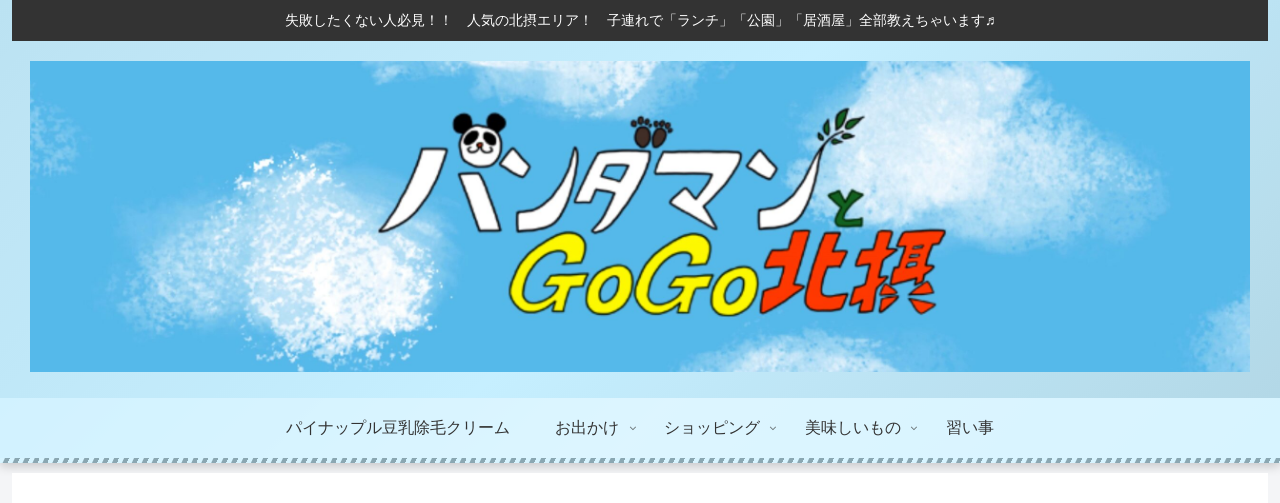

--- FILE ---
content_type: text/html; charset=UTF-8
request_url: https://pandaman555.com/midorigaoka-kouen/
body_size: 44413
content:
<!doctype html>
<html lang="ja">

<head>
<meta charset="utf-8">
<meta name="viewport" content="width=device-width, initial-scale=1.0, viewport-fit=cover">
<meta name="referrer" content="no-referrer-when-downgrade">
<meta name="format-detection" content="telephone=no">


  


  
  

  <!-- Other Analytics -->
<script data-ad-client="ca-pub-6358863921218215" async src="https://pagead2.googlesyndication.com/pagead/js/adsbygoogle.js"></script>
<!-- /Other Analytics -->
<!-- preconnect dns-prefetch -->
<link rel="preconnect dns-prefetch" href="//www.googletagmanager.com">
<link rel="preconnect dns-prefetch" href="//www.google-analytics.com">
<link rel="preconnect dns-prefetch" href="//ajax.googleapis.com">
<link rel="preconnect dns-prefetch" href="//cdnjs.cloudflare.com">
<link rel="preconnect dns-prefetch" href="//pagead2.googlesyndication.com">
<link rel="preconnect dns-prefetch" href="//googleads.g.doubleclick.net">
<link rel="preconnect dns-prefetch" href="//tpc.googlesyndication.com">
<link rel="preconnect dns-prefetch" href="//ad.doubleclick.net">
<link rel="preconnect dns-prefetch" href="//www.gstatic.com">
<link rel="preconnect dns-prefetch" href="//cse.google.com">
<link rel="preconnect dns-prefetch" href="//fonts.gstatic.com">
<link rel="preconnect dns-prefetch" href="//fonts.googleapis.com">
<link rel="preconnect dns-prefetch" href="//cms.quantserve.com">
<link rel="preconnect dns-prefetch" href="//secure.gravatar.com">
<link rel="preconnect dns-prefetch" href="//cdn.syndication.twimg.com">
<link rel="preconnect dns-prefetch" href="//cdn.jsdelivr.net">
<link rel="preconnect dns-prefetch" href="//images-fe.ssl-images-amazon.com">
<link rel="preconnect dns-prefetch" href="//completion.amazon.com">
<link rel="preconnect dns-prefetch" href="//m.media-amazon.com">
<link rel="preconnect dns-prefetch" href="//i.moshimo.com">
<link rel="preconnect dns-prefetch" href="//aml.valuecommerce.com">
<link rel="preconnect dns-prefetch" href="//dalc.valuecommerce.com">
<link rel="preconnect dns-prefetch" href="//dalb.valuecommerce.com">

<!-- Preload -->
<link rel="preload" as="font" type="font/woff" href="https://pandaman555.com/wp-content/themes/cocoon-master/webfonts/icomoon/fonts/icomoon.woff?v=2.7.0.2" crossorigin>
<link rel="preload" as="font" type="font/woff2" href="https://pandaman555.com/wp-content/themes/cocoon-master/webfonts/fontawesome/fonts/fontawesome-webfont.woff2?v=4.7.0" crossorigin>
<title>¨駐車場無料¨の『緑ヶ丘公園』に行ってみよう！！（高槻市）  |  『パンダマン』とGoGo&#x1f49b;北摂</title>
<meta name='robots' content='max-image-preview:large' />

<!-- OGP -->
<meta property="og:type" content="article">
<meta property="og:description" content="オシャレな街「高槻市」にある『緑ヶ丘公園』のご紹介です。大きな複合遊具があったり、広いグラウンド、自然のエリアなどが、丁度いいサイズにおさまっています♪駐車場も無料ですので、「高槻市」に行かれる際は、少し寄ってみてはいかがでしょうか!(^^)!">
<meta property="og:title" content="”駐車場無料”の『緑ヶ丘公園』に行ってみよう！！（高槻市）">
<meta property="og:url" content="https://pandaman555.com/midorigaoka-kouen/">
<meta property="og:image" content="https://pandaman555.com/wp-content/uploads/2020/07/S__9084958-3.jpg">
<meta property="og:site_name" content="『パンダマン』とGoGo&#x1f49b;北摂">
<meta property="og:locale" content="ja_JP">
<meta property="article:published_time" content="2020-07-21T22:20:54+09:00" />
<meta property="article:modified_time" content="2023-04-21T12:08:30+09:00" />
<meta property="article:section" content="公園">
<meta property="article:tag" content="公園と、タルト">
<meta property="article:tag" content="北摂">
<meta property="article:tag" content="無料駐車場">
<meta property="article:tag" content="緑ヶ丘公園">
<meta property="article:tag" content="高槻市">
<!-- /OGP -->

<!-- Twitter Card -->
<meta name="twitter:card" content="summary_large_image">
<meta property="twitter:description" content="オシャレな街「高槻市」にある『緑ヶ丘公園』のご紹介です。大きな複合遊具があったり、広いグラウンド、自然のエリアなどが、丁度いいサイズにおさまっています♪駐車場も無料ですので、「高槻市」に行かれる際は、少し寄ってみてはいかがでしょうか!(^^)!">
<meta property="twitter:title" content="”駐車場無料”の『緑ヶ丘公園』に行ってみよう！！（高槻市）">
<meta property="twitter:url" content="https://pandaman555.com/midorigaoka-kouen/">
<meta name="twitter:image" content="https://pandaman555.com/wp-content/uploads/2020/07/S__9084958-3.jpg">
<meta name="twitter:domain" content="pandaman555.com">
<!-- /Twitter Card -->
<link rel='dns-prefetch' href='//ajax.googleapis.com' />
<link rel='dns-prefetch' href='//cdnjs.cloudflare.com' />
<link rel='dns-prefetch' href='//s.w.org' />
<link rel="alternate" type="application/rss+xml" title="『パンダマン』とGoGo&#x1f49b;北摂 &raquo; フィード" href="https://pandaman555.com/feed/" />
<link rel="alternate" type="application/rss+xml" title="『パンダマン』とGoGo&#x1f49b;北摂 &raquo; コメントフィード" href="https://pandaman555.com/comments/feed/" />
<link rel="alternate" type="application/rss+xml" title="『パンダマン』とGoGo&#x1f49b;北摂 &raquo; ”駐車場無料”の『緑ヶ丘公園』に行ってみよう！！（高槻市） のコメントのフィード" href="https://pandaman555.com/midorigaoka-kouen/feed/" />
<link rel='stylesheet' id='wp-block-library-css'  href='https://pandaman555.com/wp-includes/css/dist/block-library/style.min.css?ver=5.8.12&#038;fver=20210911071430' media='all' />
<style id='wp-block-library-inline-css'>
.has-text-align-justify{text-align:justify;}
</style>
<link rel='stylesheet' id='mediaelement-css'  href='https://pandaman555.com/wp-includes/js/mediaelement/mediaelementplayer-legacy.min.css?ver=4.2.16&#038;fver=20210312060144' media='all' />
<link rel='stylesheet' id='wp-mediaelement-css'  href='https://pandaman555.com/wp-includes/js/mediaelement/wp-mediaelement.min.css?ver=5.8.12&#038;fver=20210312060144' media='all' />
<link rel='stylesheet' id='dashicons-css'  href='https://pandaman555.com/wp-includes/css/dashicons.min.css?ver=5.8.12&#038;fver=20210417050138' media='all' />
<link rel='stylesheet' id='contact-form-7-css'  href='https://pandaman555.com/wp-content/plugins/contact-form-7/includes/css/styles.css?ver=5.4.2&#038;fver=20210911071159' media='all' />
<link rel='stylesheet' id='cocoon-style-css'  href='https://pandaman555.com/wp-content/themes/cocoon-master/style.css?ver=5.8.12&#038;fver=20240311020555' media='all' />
<link rel='stylesheet' id='cocoon-keyframes-css'  href='https://pandaman555.com/wp-content/themes/cocoon-master/keyframes.css?ver=5.8.12&#038;fver=20240311020555' media='all' />
<link rel='stylesheet' id='font-awesome-style-css'  href='https://pandaman555.com/wp-content/themes/cocoon-master/webfonts/fontawesome/css/font-awesome.min.css?ver=5.8.12&#038;fver=20240311020555' media='all' />
<link rel='stylesheet' id='icomoon-style-css'  href='https://pandaman555.com/wp-content/themes/cocoon-master/webfonts/icomoon/style.css?v=2.7.0.2&#038;ver=5.8.12&#038;fver=20240311020555' media='all' />
<link rel='stylesheet' id='baguettebox-style-css'  href='https://pandaman555.com/wp-content/themes/cocoon-master/plugins/baguettebox/dist/baguetteBox.min.css?ver=5.8.12&#038;fver=20240311020555' media='all' />
<link rel='stylesheet' id='slick-theme-style-css'  href='https://pandaman555.com/wp-content/themes/cocoon-master/plugins/slick/slick-theme.css?ver=5.8.12&#038;fver=20240311020555' media='all' />
<link rel='stylesheet' id='cocoon-skin-style-css'  href='https://pandaman555.com/wp-content/themes/cocoon-master/skins/skin-momoon-aqua/style.css?ver=5.8.12&#038;fver=20240311020555' media='all' />
<style id='cocoon-skin-style-inline-css'>
.cat-label.cat-label-151,.cat-link.cat-link-151{background-color:#fff;color:#fff}.cat-label.cat-label-151,.cat-link.cat-link-151{color:#000}.main{width:860px}.sidebar{width:376px}@media screen and (max-width:1255px){.wrap{width:auto}.main,.sidebar,.sidebar-left .main,.sidebar-left .sidebar{margin:0 .5%}.main{width:67.4%}.sidebar{padding:1.5%;width:30%}.entry-card-thumb{width:38%}.entry-card-content{margin-left:40%}}body::after{content:url(https://pandaman555.com/wp-content/themes/cocoon-master/lib/analytics/access.php?post_id=1789&post_type=post)!important;visibility:hidden;position:absolute;bottom:0;right:0;width:1px;height:1px;overflow:hidden;display:inline!important}.toc-checkbox{display:none}.toc-content{visibility:hidden;height:0;opacity:.2;transition:all 0.5s ease-out}.toc-checkbox:checked~.toc-content{visibility:visible;padding-top:.6em;height:100%;opacity:1}.toc-title::after{content:'[開く]';margin-left:.5em;cursor:pointer;font-size:.8em}.toc-title:hover::after{text-decoration:underline}.toc-checkbox:checked+.toc-title::after{content:'[閉じる]'}#respond{inset:0;position:absolute;visibility:hidden}#navi .navi-in>ul>li{width:auto}#navi .navi-in>ul>li>a{padding:0 1.4em}.entry-content>*,.demo .entry-content p{line-height:1.8}.entry-content>*,.mce-content-body>*,.article p,.demo .entry-content p,.article dl,.article ul,.article ol,.article blockquote,.article pre,.article table,.article .toc,.body .article,.body .column-wrap,.body .new-entry-cards,.body .popular-entry-cards,.body .navi-entry-cards,.body .box-menus,.body .ranking-item,.body .rss-entry-cards,.body .widget,.body .author-box,.body .blogcard-wrap,.body .login-user-only,.body .information-box,.body .question-box,.body .alert-box,.body .information,.body .question,.body .alert,.body .memo-box,.body .comment-box,.body .common-icon-box,.body .blank-box,.body .button-block,.body .micro-bottom,.body .caption-box,.body .tab-caption-box,.body .label-box,.body .toggle-wrap,.body .wp-block-image,.body .booklink-box,.body .kaerebalink-box,.body .tomarebalink-box,.body .product-item-box,.body .speech-wrap,.body .wp-block-categories,.body .wp-block-archives,.body .wp-block-archives-dropdown,.body .wp-block-calendar,.body .ad-area,.body .wp-block-gallery,.body .wp-block-audio,.body .wp-block-cover,.body .wp-block-file,.body .wp-block-media-text,.body .wp-block-video,.body .wp-block-buttons,.body .wp-block-columns,.body .wp-block-separator,.body .components-placeholder,.body .wp-block-search,.body .wp-block-social-links,.body .timeline-box,.body .blogcard-type,.body .btn-wrap,.body .btn-wrap a,.body .block-box,.body .wp-block-embed,.body .wp-block-group,.body .wp-block-table,.body .scrollable-table,.body .wp-block-separator,.body .wp-block,.body .video-container,.comment-area,.related-entries,.pager-post-navi,.comment-respond{margin-bottom:1.8em}.is-root-container>*{margin-bottom:1.8em!important}.article h2,.article h3,.article h4,.article h5,.article h6{margin-bottom:1.62em}@media screen and (max-width:480px){.body,.menu-content{font-size:16px}}@media screen and (max-width:781px){.wp-block-column{margin-bottom:1.8em}}@media screen and (max-width:834px){.column-wrap>div{margin-bottom:1.8em}}.article .micro-top{margin-bottom:.36em}.article .micro-bottom{margin-top:-1.62em}.article .micro-balloon{margin-bottom:.9em}.article .micro-bottom.micro-balloon{margin-top:-1.26em}.blank-box.bb-key-color{border-color:#19448e}.iic-key-color li::before{color:#19448e}.blank-box.bb-tab.bb-key-color::before{background-color:#19448e}.tb-key-color .toggle-button{border:1px solid #19448e;background:#19448e;color:#fff}.tb-key-color .toggle-button::before{color:#ccc}.tb-key-color .toggle-checkbox:checked~.toggle-content{border-color:#19448e}.cb-key-color.caption-box{border-color:#19448e}.cb-key-color .caption-box-label{background-color:#19448e;color:#fff}.tcb-key-color .tab-caption-box-label{background-color:#19448e;color:#fff}.tcb-key-color .tab-caption-box-content{border-color:#19448e}.lb-key-color .label-box-content{border-color:#19448e}.mc-key-color{background-color:#19448e;color:#fff;border:none}.mc-key-color.micro-bottom::after{border-bottom-color:#19448e;border-top-color:transparent}.mc-key-color::before{border-top-color:transparent;border-bottom-color:transparent}.mc-key-color::after{border-top-color:#19448e}.btn-key-color,.btn-wrap.btn-wrap-key-color>a{background-color:#19448e}.has-text-color.has-key-color-color{color:#19448e}.has-background.has-key-color-background-color{background-color:#19448e}.body.article,body#tinymce.wp-editor{background-color:#fff}.body.article,.editor-post-title__block .editor-post-title__input,body#tinymce.wp-editor{color:#333}html .body .has-key-color-background-color{background-color:#19448e}html .body .has-key-color-color{color:#19448e}html .body .has-key-color-border-color{border-color:#19448e}html .body .btn-wrap.has-key-color-background-color>a{background-color:#19448e}html .body .btn-wrap.has-key-color-color>a{color:#19448e}html .body .btn-wrap.has-key-color-border-color>a{border-color:#19448e}html .body .bb-tab.has-key-color-border-color .bb-label{background-color:#19448e}html .body .toggle-wrap.has-key-color-border-color:not(.not-nested-style) .toggle-button{background-color:#19448e}html .body .toggle-wrap.has-key-color-border-color:not(.not-nested-style) .toggle-button,html .body .toggle-wrap.has-key-color-border-color:not(.not-nested-style) .toggle-content{border-color:#19448e}html .body .toggle-wrap.has-key-color-background-color:not(.not-nested-style) .toggle-content{background-color:#19448e}html .body .toggle-wrap.has-key-color-color:not(.not-nested-style) .toggle-content{color:#19448e}html .body .iconlist-box.has-key-color-icon-color li::before{color:#19448e}.micro-text.has-key-color-color{color:#19448e}html .body .micro-balloon.has-key-color-color{color:#19448e}html .body .micro-balloon.has-key-color-background-color{background-color:#19448e;border-color:transparent}html .body .micro-balloon.has-key-color-background-color.micro-bottom::after{border-bottom-color:#19448e;border-top-color:transparent}html .body .micro-balloon.has-key-color-background-color::before{border-top-color:transparent;border-bottom-color:transparent}html .body .micro-balloon.has-key-color-background-color::after{border-top-color:#19448e}html .body .micro-balloon.has-border-color.has-key-color-border-color{border-color:#19448e}html .body .micro-balloon.micro-top.has-key-color-border-color::before{border-top-color:#19448e}html .body .micro-balloon.micro-bottom.has-key-color-border-color::before{border-bottom-color:#19448e}html .body .caption-box.has-key-color-border-color:not(.not-nested-style) .box-label{background-color:#19448e}html .body .tab-caption-box.has-key-color-border-color:not(.not-nested-style) .box-label{background-color:#19448e}html .body .tab-caption-box.has-key-color-border-color:not(.not-nested-style) .box-content{border-color:#19448e}html .body .tab-caption-box.has-key-color-background-color:not(.not-nested-style) .box-content{background-color:#19448e}html .body .tab-caption-box.has-key-color-color:not(.not-nested-style) .box-content{color:#19448e}html .body .label-box.has-key-color-border-color:not(.not-nested-style) .box-content{border-color:#19448e}html .body .label-box.has-key-color-background-color:not(.not-nested-style) .box-content{background-color:#19448e}html .body .label-box.has-key-color-color:not(.not-nested-style) .box-content{color:#19448e}html .body .speech-wrap:not(.not-nested-style) .speech-balloon.has-key-color-background-color{background-color:#19448e}html .body .speech-wrap:not(.not-nested-style) .speech-balloon.has-text-color.has-key-color-color{color:#19448e}html .body .speech-wrap:not(.not-nested-style) .speech-balloon.has-key-color-border-color{border-color:#19448e}html .body .speech-wrap.sbp-l:not(.not-nested-style) .speech-balloon.has-key-color-border-color::before{border-right-color:#19448e}html .body .speech-wrap.sbp-r:not(.not-nested-style) .speech-balloon.has-key-color-border-color::before{border-left-color:#19448e}html .body .speech-wrap.sbp-l:not(.not-nested-style) .speech-balloon.has-key-color-background-color::after{border-right-color:#19448e}html .body .speech-wrap.sbp-r:not(.not-nested-style) .speech-balloon.has-key-color-background-color::after{border-left-color:#19448e}html .body .speech-wrap.sbs-line.sbp-r:not(.not-nested-style) .speech-balloon.has-key-color-background-color{background-color:#19448e}html .body .speech-wrap.sbs-line.sbp-r:not(.not-nested-style) .speech-balloon.has-key-color-border-color{border-color:#19448e}html .body .speech-wrap.sbs-think:not(.not-nested-style) .speech-balloon.has-key-color-border-color::before,html .body .speech-wrap.sbs-think:not(.not-nested-style) .speech-balloon.has-key-color-border-color::after{border-color:#19448e}html .body .speech-wrap.sbs-think:not(.not-nested-style) .speech-balloon.has-key-color-background-color::before,html .body .speech-wrap.sbs-think:not(.not-nested-style) .speech-balloon.has-key-color-background-color::after{background-color:#19448e}html .body .speech-wrap.sbs-think:not(.not-nested-style) .speech-balloon.has-key-color-border-color::before{border-color:#19448e}html .body .timeline-box.has-key-color-point-color:not(.not-nested-style) .timeline-item::before{background-color:#19448e}.has-key-color-border-color.is-style-accordion:not(.not-nested-style) .faq-question{background-color:#19448e}html .body .has-key-color-question-color:not(.not-nested-style) .faq-question-label{color:#19448e}html .body .has-key-color-question-color.has-border-color:not(.not-nested-style) .faq-question-label{color:#19448e}html .body .has-key-color-answer-color:not(.not-nested-style) .faq-answer-label{color:#19448e}html .body .is-style-square.has-key-color-question-color:not(.not-nested-style) .faq-question-label{color:#fff;background-color:#19448e}html .body .is-style-square.has-key-color-answer-color:not(.not-nested-style) .faq-answer-label{color:#fff;background-color:#19448e}html .body .has-red-background-color{background-color:#e60033}html .body .has-red-color{color:#e60033}html .body .has-red-border-color{border-color:#e60033}html .body .btn-wrap.has-red-background-color>a{background-color:#e60033}html .body .btn-wrap.has-red-color>a{color:#e60033}html .body .btn-wrap.has-red-border-color>a{border-color:#e60033}html .body .bb-tab.has-red-border-color .bb-label{background-color:#e60033}html .body .toggle-wrap.has-red-border-color:not(.not-nested-style) .toggle-button{background-color:#e60033}html .body .toggle-wrap.has-red-border-color:not(.not-nested-style) .toggle-button,html .body .toggle-wrap.has-red-border-color:not(.not-nested-style) .toggle-content{border-color:#e60033}html .body .toggle-wrap.has-red-background-color:not(.not-nested-style) .toggle-content{background-color:#e60033}html .body .toggle-wrap.has-red-color:not(.not-nested-style) .toggle-content{color:#e60033}html .body .iconlist-box.has-red-icon-color li::before{color:#e60033}.micro-text.has-red-color{color:#e60033}html .body .micro-balloon.has-red-color{color:#e60033}html .body .micro-balloon.has-red-background-color{background-color:#e60033;border-color:transparent}html .body .micro-balloon.has-red-background-color.micro-bottom::after{border-bottom-color:#e60033;border-top-color:transparent}html .body .micro-balloon.has-red-background-color::before{border-top-color:transparent;border-bottom-color:transparent}html .body .micro-balloon.has-red-background-color::after{border-top-color:#e60033}html .body .micro-balloon.has-border-color.has-red-border-color{border-color:#e60033}html .body .micro-balloon.micro-top.has-red-border-color::before{border-top-color:#e60033}html .body .micro-balloon.micro-bottom.has-red-border-color::before{border-bottom-color:#e60033}html .body .caption-box.has-red-border-color:not(.not-nested-style) .box-label{background-color:#e60033}html .body .tab-caption-box.has-red-border-color:not(.not-nested-style) .box-label{background-color:#e60033}html .body .tab-caption-box.has-red-border-color:not(.not-nested-style) .box-content{border-color:#e60033}html .body .tab-caption-box.has-red-background-color:not(.not-nested-style) .box-content{background-color:#e60033}html .body .tab-caption-box.has-red-color:not(.not-nested-style) .box-content{color:#e60033}html .body .label-box.has-red-border-color:not(.not-nested-style) .box-content{border-color:#e60033}html .body .label-box.has-red-background-color:not(.not-nested-style) .box-content{background-color:#e60033}html .body .label-box.has-red-color:not(.not-nested-style) .box-content{color:#e60033}html .body .speech-wrap:not(.not-nested-style) .speech-balloon.has-red-background-color{background-color:#e60033}html .body .speech-wrap:not(.not-nested-style) .speech-balloon.has-text-color.has-red-color{color:#e60033}html .body .speech-wrap:not(.not-nested-style) .speech-balloon.has-red-border-color{border-color:#e60033}html .body .speech-wrap.sbp-l:not(.not-nested-style) .speech-balloon.has-red-border-color::before{border-right-color:#e60033}html .body .speech-wrap.sbp-r:not(.not-nested-style) .speech-balloon.has-red-border-color::before{border-left-color:#e60033}html .body .speech-wrap.sbp-l:not(.not-nested-style) .speech-balloon.has-red-background-color::after{border-right-color:#e60033}html .body .speech-wrap.sbp-r:not(.not-nested-style) .speech-balloon.has-red-background-color::after{border-left-color:#e60033}html .body .speech-wrap.sbs-line.sbp-r:not(.not-nested-style) .speech-balloon.has-red-background-color{background-color:#e60033}html .body .speech-wrap.sbs-line.sbp-r:not(.not-nested-style) .speech-balloon.has-red-border-color{border-color:#e60033}html .body .speech-wrap.sbs-think:not(.not-nested-style) .speech-balloon.has-red-border-color::before,html .body .speech-wrap.sbs-think:not(.not-nested-style) .speech-balloon.has-red-border-color::after{border-color:#e60033}html .body .speech-wrap.sbs-think:not(.not-nested-style) .speech-balloon.has-red-background-color::before,html .body .speech-wrap.sbs-think:not(.not-nested-style) .speech-balloon.has-red-background-color::after{background-color:#e60033}html .body .speech-wrap.sbs-think:not(.not-nested-style) .speech-balloon.has-red-border-color::before{border-color:#e60033}html .body .timeline-box.has-red-point-color:not(.not-nested-style) .timeline-item::before{background-color:#e60033}.has-red-border-color.is-style-accordion:not(.not-nested-style) .faq-question{background-color:#e60033}html .body .has-red-question-color:not(.not-nested-style) .faq-question-label{color:#e60033}html .body .has-red-question-color.has-border-color:not(.not-nested-style) .faq-question-label{color:#e60033}html .body .has-red-answer-color:not(.not-nested-style) .faq-answer-label{color:#e60033}html .body .is-style-square.has-red-question-color:not(.not-nested-style) .faq-question-label{color:#fff;background-color:#e60033}html .body .is-style-square.has-red-answer-color:not(.not-nested-style) .faq-answer-label{color:#fff;background-color:#e60033}html .body .has-pink-background-color{background-color:#e95295}html .body .has-pink-color{color:#e95295}html .body .has-pink-border-color{border-color:#e95295}html .body .btn-wrap.has-pink-background-color>a{background-color:#e95295}html .body .btn-wrap.has-pink-color>a{color:#e95295}html .body .btn-wrap.has-pink-border-color>a{border-color:#e95295}html .body .bb-tab.has-pink-border-color .bb-label{background-color:#e95295}html .body .toggle-wrap.has-pink-border-color:not(.not-nested-style) .toggle-button{background-color:#e95295}html .body .toggle-wrap.has-pink-border-color:not(.not-nested-style) .toggle-button,html .body .toggle-wrap.has-pink-border-color:not(.not-nested-style) .toggle-content{border-color:#e95295}html .body .toggle-wrap.has-pink-background-color:not(.not-nested-style) .toggle-content{background-color:#e95295}html .body .toggle-wrap.has-pink-color:not(.not-nested-style) .toggle-content{color:#e95295}html .body .iconlist-box.has-pink-icon-color li::before{color:#e95295}.micro-text.has-pink-color{color:#e95295}html .body .micro-balloon.has-pink-color{color:#e95295}html .body .micro-balloon.has-pink-background-color{background-color:#e95295;border-color:transparent}html .body .micro-balloon.has-pink-background-color.micro-bottom::after{border-bottom-color:#e95295;border-top-color:transparent}html .body .micro-balloon.has-pink-background-color::before{border-top-color:transparent;border-bottom-color:transparent}html .body .micro-balloon.has-pink-background-color::after{border-top-color:#e95295}html .body .micro-balloon.has-border-color.has-pink-border-color{border-color:#e95295}html .body .micro-balloon.micro-top.has-pink-border-color::before{border-top-color:#e95295}html .body .micro-balloon.micro-bottom.has-pink-border-color::before{border-bottom-color:#e95295}html .body .caption-box.has-pink-border-color:not(.not-nested-style) .box-label{background-color:#e95295}html .body .tab-caption-box.has-pink-border-color:not(.not-nested-style) .box-label{background-color:#e95295}html .body .tab-caption-box.has-pink-border-color:not(.not-nested-style) .box-content{border-color:#e95295}html .body .tab-caption-box.has-pink-background-color:not(.not-nested-style) .box-content{background-color:#e95295}html .body .tab-caption-box.has-pink-color:not(.not-nested-style) .box-content{color:#e95295}html .body .label-box.has-pink-border-color:not(.not-nested-style) .box-content{border-color:#e95295}html .body .label-box.has-pink-background-color:not(.not-nested-style) .box-content{background-color:#e95295}html .body .label-box.has-pink-color:not(.not-nested-style) .box-content{color:#e95295}html .body .speech-wrap:not(.not-nested-style) .speech-balloon.has-pink-background-color{background-color:#e95295}html .body .speech-wrap:not(.not-nested-style) .speech-balloon.has-text-color.has-pink-color{color:#e95295}html .body .speech-wrap:not(.not-nested-style) .speech-balloon.has-pink-border-color{border-color:#e95295}html .body .speech-wrap.sbp-l:not(.not-nested-style) .speech-balloon.has-pink-border-color::before{border-right-color:#e95295}html .body .speech-wrap.sbp-r:not(.not-nested-style) .speech-balloon.has-pink-border-color::before{border-left-color:#e95295}html .body .speech-wrap.sbp-l:not(.not-nested-style) .speech-balloon.has-pink-background-color::after{border-right-color:#e95295}html .body .speech-wrap.sbp-r:not(.not-nested-style) .speech-balloon.has-pink-background-color::after{border-left-color:#e95295}html .body .speech-wrap.sbs-line.sbp-r:not(.not-nested-style) .speech-balloon.has-pink-background-color{background-color:#e95295}html .body .speech-wrap.sbs-line.sbp-r:not(.not-nested-style) .speech-balloon.has-pink-border-color{border-color:#e95295}html .body .speech-wrap.sbs-think:not(.not-nested-style) .speech-balloon.has-pink-border-color::before,html .body .speech-wrap.sbs-think:not(.not-nested-style) .speech-balloon.has-pink-border-color::after{border-color:#e95295}html .body .speech-wrap.sbs-think:not(.not-nested-style) .speech-balloon.has-pink-background-color::before,html .body .speech-wrap.sbs-think:not(.not-nested-style) .speech-balloon.has-pink-background-color::after{background-color:#e95295}html .body .speech-wrap.sbs-think:not(.not-nested-style) .speech-balloon.has-pink-border-color::before{border-color:#e95295}html .body .timeline-box.has-pink-point-color:not(.not-nested-style) .timeline-item::before{background-color:#e95295}.has-pink-border-color.is-style-accordion:not(.not-nested-style) .faq-question{background-color:#e95295}html .body .has-pink-question-color:not(.not-nested-style) .faq-question-label{color:#e95295}html .body .has-pink-question-color.has-border-color:not(.not-nested-style) .faq-question-label{color:#e95295}html .body .has-pink-answer-color:not(.not-nested-style) .faq-answer-label{color:#e95295}html .body .is-style-square.has-pink-question-color:not(.not-nested-style) .faq-question-label{color:#fff;background-color:#e95295}html .body .is-style-square.has-pink-answer-color:not(.not-nested-style) .faq-answer-label{color:#fff;background-color:#e95295}html .body .has-purple-background-color{background-color:#884898}html .body .has-purple-color{color:#884898}html .body .has-purple-border-color{border-color:#884898}html .body .btn-wrap.has-purple-background-color>a{background-color:#884898}html .body .btn-wrap.has-purple-color>a{color:#884898}html .body .btn-wrap.has-purple-border-color>a{border-color:#884898}html .body .bb-tab.has-purple-border-color .bb-label{background-color:#884898}html .body .toggle-wrap.has-purple-border-color:not(.not-nested-style) .toggle-button{background-color:#884898}html .body .toggle-wrap.has-purple-border-color:not(.not-nested-style) .toggle-button,html .body .toggle-wrap.has-purple-border-color:not(.not-nested-style) .toggle-content{border-color:#884898}html .body .toggle-wrap.has-purple-background-color:not(.not-nested-style) .toggle-content{background-color:#884898}html .body .toggle-wrap.has-purple-color:not(.not-nested-style) .toggle-content{color:#884898}html .body .iconlist-box.has-purple-icon-color li::before{color:#884898}.micro-text.has-purple-color{color:#884898}html .body .micro-balloon.has-purple-color{color:#884898}html .body .micro-balloon.has-purple-background-color{background-color:#884898;border-color:transparent}html .body .micro-balloon.has-purple-background-color.micro-bottom::after{border-bottom-color:#884898;border-top-color:transparent}html .body .micro-balloon.has-purple-background-color::before{border-top-color:transparent;border-bottom-color:transparent}html .body .micro-balloon.has-purple-background-color::after{border-top-color:#884898}html .body .micro-balloon.has-border-color.has-purple-border-color{border-color:#884898}html .body .micro-balloon.micro-top.has-purple-border-color::before{border-top-color:#884898}html .body .micro-balloon.micro-bottom.has-purple-border-color::before{border-bottom-color:#884898}html .body .caption-box.has-purple-border-color:not(.not-nested-style) .box-label{background-color:#884898}html .body .tab-caption-box.has-purple-border-color:not(.not-nested-style) .box-label{background-color:#884898}html .body .tab-caption-box.has-purple-border-color:not(.not-nested-style) .box-content{border-color:#884898}html .body .tab-caption-box.has-purple-background-color:not(.not-nested-style) .box-content{background-color:#884898}html .body .tab-caption-box.has-purple-color:not(.not-nested-style) .box-content{color:#884898}html .body .label-box.has-purple-border-color:not(.not-nested-style) .box-content{border-color:#884898}html .body .label-box.has-purple-background-color:not(.not-nested-style) .box-content{background-color:#884898}html .body .label-box.has-purple-color:not(.not-nested-style) .box-content{color:#884898}html .body .speech-wrap:not(.not-nested-style) .speech-balloon.has-purple-background-color{background-color:#884898}html .body .speech-wrap:not(.not-nested-style) .speech-balloon.has-text-color.has-purple-color{color:#884898}html .body .speech-wrap:not(.not-nested-style) .speech-balloon.has-purple-border-color{border-color:#884898}html .body .speech-wrap.sbp-l:not(.not-nested-style) .speech-balloon.has-purple-border-color::before{border-right-color:#884898}html .body .speech-wrap.sbp-r:not(.not-nested-style) .speech-balloon.has-purple-border-color::before{border-left-color:#884898}html .body .speech-wrap.sbp-l:not(.not-nested-style) .speech-balloon.has-purple-background-color::after{border-right-color:#884898}html .body .speech-wrap.sbp-r:not(.not-nested-style) .speech-balloon.has-purple-background-color::after{border-left-color:#884898}html .body .speech-wrap.sbs-line.sbp-r:not(.not-nested-style) .speech-balloon.has-purple-background-color{background-color:#884898}html .body .speech-wrap.sbs-line.sbp-r:not(.not-nested-style) .speech-balloon.has-purple-border-color{border-color:#884898}html .body .speech-wrap.sbs-think:not(.not-nested-style) .speech-balloon.has-purple-border-color::before,html .body .speech-wrap.sbs-think:not(.not-nested-style) .speech-balloon.has-purple-border-color::after{border-color:#884898}html .body .speech-wrap.sbs-think:not(.not-nested-style) .speech-balloon.has-purple-background-color::before,html .body .speech-wrap.sbs-think:not(.not-nested-style) .speech-balloon.has-purple-background-color::after{background-color:#884898}html .body .speech-wrap.sbs-think:not(.not-nested-style) .speech-balloon.has-purple-border-color::before{border-color:#884898}html .body .timeline-box.has-purple-point-color:not(.not-nested-style) .timeline-item::before{background-color:#884898}.has-purple-border-color.is-style-accordion:not(.not-nested-style) .faq-question{background-color:#884898}html .body .has-purple-question-color:not(.not-nested-style) .faq-question-label{color:#884898}html .body .has-purple-question-color.has-border-color:not(.not-nested-style) .faq-question-label{color:#884898}html .body .has-purple-answer-color:not(.not-nested-style) .faq-answer-label{color:#884898}html .body .is-style-square.has-purple-question-color:not(.not-nested-style) .faq-question-label{color:#fff;background-color:#884898}html .body .is-style-square.has-purple-answer-color:not(.not-nested-style) .faq-answer-label{color:#fff;background-color:#884898}html .body .has-deep-background-color{background-color:#55295b}html .body .has-deep-color{color:#55295b}html .body .has-deep-border-color{border-color:#55295b}html .body .btn-wrap.has-deep-background-color>a{background-color:#55295b}html .body .btn-wrap.has-deep-color>a{color:#55295b}html .body .btn-wrap.has-deep-border-color>a{border-color:#55295b}html .body .bb-tab.has-deep-border-color .bb-label{background-color:#55295b}html .body .toggle-wrap.has-deep-border-color:not(.not-nested-style) .toggle-button{background-color:#55295b}html .body .toggle-wrap.has-deep-border-color:not(.not-nested-style) .toggle-button,html .body .toggle-wrap.has-deep-border-color:not(.not-nested-style) .toggle-content{border-color:#55295b}html .body .toggle-wrap.has-deep-background-color:not(.not-nested-style) .toggle-content{background-color:#55295b}html .body .toggle-wrap.has-deep-color:not(.not-nested-style) .toggle-content{color:#55295b}html .body .iconlist-box.has-deep-icon-color li::before{color:#55295b}.micro-text.has-deep-color{color:#55295b}html .body .micro-balloon.has-deep-color{color:#55295b}html .body .micro-balloon.has-deep-background-color{background-color:#55295b;border-color:transparent}html .body .micro-balloon.has-deep-background-color.micro-bottom::after{border-bottom-color:#55295b;border-top-color:transparent}html .body .micro-balloon.has-deep-background-color::before{border-top-color:transparent;border-bottom-color:transparent}html .body .micro-balloon.has-deep-background-color::after{border-top-color:#55295b}html .body .micro-balloon.has-border-color.has-deep-border-color{border-color:#55295b}html .body .micro-balloon.micro-top.has-deep-border-color::before{border-top-color:#55295b}html .body .micro-balloon.micro-bottom.has-deep-border-color::before{border-bottom-color:#55295b}html .body .caption-box.has-deep-border-color:not(.not-nested-style) .box-label{background-color:#55295b}html .body .tab-caption-box.has-deep-border-color:not(.not-nested-style) .box-label{background-color:#55295b}html .body .tab-caption-box.has-deep-border-color:not(.not-nested-style) .box-content{border-color:#55295b}html .body .tab-caption-box.has-deep-background-color:not(.not-nested-style) .box-content{background-color:#55295b}html .body .tab-caption-box.has-deep-color:not(.not-nested-style) .box-content{color:#55295b}html .body .label-box.has-deep-border-color:not(.not-nested-style) .box-content{border-color:#55295b}html .body .label-box.has-deep-background-color:not(.not-nested-style) .box-content{background-color:#55295b}html .body .label-box.has-deep-color:not(.not-nested-style) .box-content{color:#55295b}html .body .speech-wrap:not(.not-nested-style) .speech-balloon.has-deep-background-color{background-color:#55295b}html .body .speech-wrap:not(.not-nested-style) .speech-balloon.has-text-color.has-deep-color{color:#55295b}html .body .speech-wrap:not(.not-nested-style) .speech-balloon.has-deep-border-color{border-color:#55295b}html .body .speech-wrap.sbp-l:not(.not-nested-style) .speech-balloon.has-deep-border-color::before{border-right-color:#55295b}html .body .speech-wrap.sbp-r:not(.not-nested-style) .speech-balloon.has-deep-border-color::before{border-left-color:#55295b}html .body .speech-wrap.sbp-l:not(.not-nested-style) .speech-balloon.has-deep-background-color::after{border-right-color:#55295b}html .body .speech-wrap.sbp-r:not(.not-nested-style) .speech-balloon.has-deep-background-color::after{border-left-color:#55295b}html .body .speech-wrap.sbs-line.sbp-r:not(.not-nested-style) .speech-balloon.has-deep-background-color{background-color:#55295b}html .body .speech-wrap.sbs-line.sbp-r:not(.not-nested-style) .speech-balloon.has-deep-border-color{border-color:#55295b}html .body .speech-wrap.sbs-think:not(.not-nested-style) .speech-balloon.has-deep-border-color::before,html .body .speech-wrap.sbs-think:not(.not-nested-style) .speech-balloon.has-deep-border-color::after{border-color:#55295b}html .body .speech-wrap.sbs-think:not(.not-nested-style) .speech-balloon.has-deep-background-color::before,html .body .speech-wrap.sbs-think:not(.not-nested-style) .speech-balloon.has-deep-background-color::after{background-color:#55295b}html .body .speech-wrap.sbs-think:not(.not-nested-style) .speech-balloon.has-deep-border-color::before{border-color:#55295b}html .body .timeline-box.has-deep-point-color:not(.not-nested-style) .timeline-item::before{background-color:#55295b}.has-deep-border-color.is-style-accordion:not(.not-nested-style) .faq-question{background-color:#55295b}html .body .has-deep-question-color:not(.not-nested-style) .faq-question-label{color:#55295b}html .body .has-deep-question-color.has-border-color:not(.not-nested-style) .faq-question-label{color:#55295b}html .body .has-deep-answer-color:not(.not-nested-style) .faq-answer-label{color:#55295b}html .body .is-style-square.has-deep-question-color:not(.not-nested-style) .faq-question-label{color:#fff;background-color:#55295b}html .body .is-style-square.has-deep-answer-color:not(.not-nested-style) .faq-answer-label{color:#fff;background-color:#55295b}html .body .has-indigo-background-color{background-color:#1e50a2}html .body .has-indigo-color{color:#1e50a2}html .body .has-indigo-border-color{border-color:#1e50a2}html .body .btn-wrap.has-indigo-background-color>a{background-color:#1e50a2}html .body .btn-wrap.has-indigo-color>a{color:#1e50a2}html .body .btn-wrap.has-indigo-border-color>a{border-color:#1e50a2}html .body .bb-tab.has-indigo-border-color .bb-label{background-color:#1e50a2}html .body .toggle-wrap.has-indigo-border-color:not(.not-nested-style) .toggle-button{background-color:#1e50a2}html .body .toggle-wrap.has-indigo-border-color:not(.not-nested-style) .toggle-button,html .body .toggle-wrap.has-indigo-border-color:not(.not-nested-style) .toggle-content{border-color:#1e50a2}html .body .toggle-wrap.has-indigo-background-color:not(.not-nested-style) .toggle-content{background-color:#1e50a2}html .body .toggle-wrap.has-indigo-color:not(.not-nested-style) .toggle-content{color:#1e50a2}html .body .iconlist-box.has-indigo-icon-color li::before{color:#1e50a2}.micro-text.has-indigo-color{color:#1e50a2}html .body .micro-balloon.has-indigo-color{color:#1e50a2}html .body .micro-balloon.has-indigo-background-color{background-color:#1e50a2;border-color:transparent}html .body .micro-balloon.has-indigo-background-color.micro-bottom::after{border-bottom-color:#1e50a2;border-top-color:transparent}html .body .micro-balloon.has-indigo-background-color::before{border-top-color:transparent;border-bottom-color:transparent}html .body .micro-balloon.has-indigo-background-color::after{border-top-color:#1e50a2}html .body .micro-balloon.has-border-color.has-indigo-border-color{border-color:#1e50a2}html .body .micro-balloon.micro-top.has-indigo-border-color::before{border-top-color:#1e50a2}html .body .micro-balloon.micro-bottom.has-indigo-border-color::before{border-bottom-color:#1e50a2}html .body .caption-box.has-indigo-border-color:not(.not-nested-style) .box-label{background-color:#1e50a2}html .body .tab-caption-box.has-indigo-border-color:not(.not-nested-style) .box-label{background-color:#1e50a2}html .body .tab-caption-box.has-indigo-border-color:not(.not-nested-style) .box-content{border-color:#1e50a2}html .body .tab-caption-box.has-indigo-background-color:not(.not-nested-style) .box-content{background-color:#1e50a2}html .body .tab-caption-box.has-indigo-color:not(.not-nested-style) .box-content{color:#1e50a2}html .body .label-box.has-indigo-border-color:not(.not-nested-style) .box-content{border-color:#1e50a2}html .body .label-box.has-indigo-background-color:not(.not-nested-style) .box-content{background-color:#1e50a2}html .body .label-box.has-indigo-color:not(.not-nested-style) .box-content{color:#1e50a2}html .body .speech-wrap:not(.not-nested-style) .speech-balloon.has-indigo-background-color{background-color:#1e50a2}html .body .speech-wrap:not(.not-nested-style) .speech-balloon.has-text-color.has-indigo-color{color:#1e50a2}html .body .speech-wrap:not(.not-nested-style) .speech-balloon.has-indigo-border-color{border-color:#1e50a2}html .body .speech-wrap.sbp-l:not(.not-nested-style) .speech-balloon.has-indigo-border-color::before{border-right-color:#1e50a2}html .body .speech-wrap.sbp-r:not(.not-nested-style) .speech-balloon.has-indigo-border-color::before{border-left-color:#1e50a2}html .body .speech-wrap.sbp-l:not(.not-nested-style) .speech-balloon.has-indigo-background-color::after{border-right-color:#1e50a2}html .body .speech-wrap.sbp-r:not(.not-nested-style) .speech-balloon.has-indigo-background-color::after{border-left-color:#1e50a2}html .body .speech-wrap.sbs-line.sbp-r:not(.not-nested-style) .speech-balloon.has-indigo-background-color{background-color:#1e50a2}html .body .speech-wrap.sbs-line.sbp-r:not(.not-nested-style) .speech-balloon.has-indigo-border-color{border-color:#1e50a2}html .body .speech-wrap.sbs-think:not(.not-nested-style) .speech-balloon.has-indigo-border-color::before,html .body .speech-wrap.sbs-think:not(.not-nested-style) .speech-balloon.has-indigo-border-color::after{border-color:#1e50a2}html .body .speech-wrap.sbs-think:not(.not-nested-style) .speech-balloon.has-indigo-background-color::before,html .body .speech-wrap.sbs-think:not(.not-nested-style) .speech-balloon.has-indigo-background-color::after{background-color:#1e50a2}html .body .speech-wrap.sbs-think:not(.not-nested-style) .speech-balloon.has-indigo-border-color::before{border-color:#1e50a2}html .body .timeline-box.has-indigo-point-color:not(.not-nested-style) .timeline-item::before{background-color:#1e50a2}.has-indigo-border-color.is-style-accordion:not(.not-nested-style) .faq-question{background-color:#1e50a2}html .body .has-indigo-question-color:not(.not-nested-style) .faq-question-label{color:#1e50a2}html .body .has-indigo-question-color.has-border-color:not(.not-nested-style) .faq-question-label{color:#1e50a2}html .body .has-indigo-answer-color:not(.not-nested-style) .faq-answer-label{color:#1e50a2}html .body .is-style-square.has-indigo-question-color:not(.not-nested-style) .faq-question-label{color:#fff;background-color:#1e50a2}html .body .is-style-square.has-indigo-answer-color:not(.not-nested-style) .faq-answer-label{color:#fff;background-color:#1e50a2}html .body .has-blue-background-color{background-color:#0095d9}html .body .has-blue-color{color:#0095d9}html .body .has-blue-border-color{border-color:#0095d9}html .body .btn-wrap.has-blue-background-color>a{background-color:#0095d9}html .body .btn-wrap.has-blue-color>a{color:#0095d9}html .body .btn-wrap.has-blue-border-color>a{border-color:#0095d9}html .body .bb-tab.has-blue-border-color .bb-label{background-color:#0095d9}html .body .toggle-wrap.has-blue-border-color:not(.not-nested-style) .toggle-button{background-color:#0095d9}html .body .toggle-wrap.has-blue-border-color:not(.not-nested-style) .toggle-button,html .body .toggle-wrap.has-blue-border-color:not(.not-nested-style) .toggle-content{border-color:#0095d9}html .body .toggle-wrap.has-blue-background-color:not(.not-nested-style) .toggle-content{background-color:#0095d9}html .body .toggle-wrap.has-blue-color:not(.not-nested-style) .toggle-content{color:#0095d9}html .body .iconlist-box.has-blue-icon-color li::before{color:#0095d9}.micro-text.has-blue-color{color:#0095d9}html .body .micro-balloon.has-blue-color{color:#0095d9}html .body .micro-balloon.has-blue-background-color{background-color:#0095d9;border-color:transparent}html .body .micro-balloon.has-blue-background-color.micro-bottom::after{border-bottom-color:#0095d9;border-top-color:transparent}html .body .micro-balloon.has-blue-background-color::before{border-top-color:transparent;border-bottom-color:transparent}html .body .micro-balloon.has-blue-background-color::after{border-top-color:#0095d9}html .body .micro-balloon.has-border-color.has-blue-border-color{border-color:#0095d9}html .body .micro-balloon.micro-top.has-blue-border-color::before{border-top-color:#0095d9}html .body .micro-balloon.micro-bottom.has-blue-border-color::before{border-bottom-color:#0095d9}html .body .caption-box.has-blue-border-color:not(.not-nested-style) .box-label{background-color:#0095d9}html .body .tab-caption-box.has-blue-border-color:not(.not-nested-style) .box-label{background-color:#0095d9}html .body .tab-caption-box.has-blue-border-color:not(.not-nested-style) .box-content{border-color:#0095d9}html .body .tab-caption-box.has-blue-background-color:not(.not-nested-style) .box-content{background-color:#0095d9}html .body .tab-caption-box.has-blue-color:not(.not-nested-style) .box-content{color:#0095d9}html .body .label-box.has-blue-border-color:not(.not-nested-style) .box-content{border-color:#0095d9}html .body .label-box.has-blue-background-color:not(.not-nested-style) .box-content{background-color:#0095d9}html .body .label-box.has-blue-color:not(.not-nested-style) .box-content{color:#0095d9}html .body .speech-wrap:not(.not-nested-style) .speech-balloon.has-blue-background-color{background-color:#0095d9}html .body .speech-wrap:not(.not-nested-style) .speech-balloon.has-text-color.has-blue-color{color:#0095d9}html .body .speech-wrap:not(.not-nested-style) .speech-balloon.has-blue-border-color{border-color:#0095d9}html .body .speech-wrap.sbp-l:not(.not-nested-style) .speech-balloon.has-blue-border-color::before{border-right-color:#0095d9}html .body .speech-wrap.sbp-r:not(.not-nested-style) .speech-balloon.has-blue-border-color::before{border-left-color:#0095d9}html .body .speech-wrap.sbp-l:not(.not-nested-style) .speech-balloon.has-blue-background-color::after{border-right-color:#0095d9}html .body .speech-wrap.sbp-r:not(.not-nested-style) .speech-balloon.has-blue-background-color::after{border-left-color:#0095d9}html .body .speech-wrap.sbs-line.sbp-r:not(.not-nested-style) .speech-balloon.has-blue-background-color{background-color:#0095d9}html .body .speech-wrap.sbs-line.sbp-r:not(.not-nested-style) .speech-balloon.has-blue-border-color{border-color:#0095d9}html .body .speech-wrap.sbs-think:not(.not-nested-style) .speech-balloon.has-blue-border-color::before,html .body .speech-wrap.sbs-think:not(.not-nested-style) .speech-balloon.has-blue-border-color::after{border-color:#0095d9}html .body .speech-wrap.sbs-think:not(.not-nested-style) .speech-balloon.has-blue-background-color::before,html .body .speech-wrap.sbs-think:not(.not-nested-style) .speech-balloon.has-blue-background-color::after{background-color:#0095d9}html .body .speech-wrap.sbs-think:not(.not-nested-style) .speech-balloon.has-blue-border-color::before{border-color:#0095d9}html .body .timeline-box.has-blue-point-color:not(.not-nested-style) .timeline-item::before{background-color:#0095d9}.has-blue-border-color.is-style-accordion:not(.not-nested-style) .faq-question{background-color:#0095d9}html .body .has-blue-question-color:not(.not-nested-style) .faq-question-label{color:#0095d9}html .body .has-blue-question-color.has-border-color:not(.not-nested-style) .faq-question-label{color:#0095d9}html .body .has-blue-answer-color:not(.not-nested-style) .faq-answer-label{color:#0095d9}html .body .is-style-square.has-blue-question-color:not(.not-nested-style) .faq-question-label{color:#fff;background-color:#0095d9}html .body .is-style-square.has-blue-answer-color:not(.not-nested-style) .faq-answer-label{color:#fff;background-color:#0095d9}html .body .has-light-blue-background-color{background-color:#2ca9e1}html .body .has-light-blue-color{color:#2ca9e1}html .body .has-light-blue-border-color{border-color:#2ca9e1}html .body .btn-wrap.has-light-blue-background-color>a{background-color:#2ca9e1}html .body .btn-wrap.has-light-blue-color>a{color:#2ca9e1}html .body .btn-wrap.has-light-blue-border-color>a{border-color:#2ca9e1}html .body .bb-tab.has-light-blue-border-color .bb-label{background-color:#2ca9e1}html .body .toggle-wrap.has-light-blue-border-color:not(.not-nested-style) .toggle-button{background-color:#2ca9e1}html .body .toggle-wrap.has-light-blue-border-color:not(.not-nested-style) .toggle-button,html .body .toggle-wrap.has-light-blue-border-color:not(.not-nested-style) .toggle-content{border-color:#2ca9e1}html .body .toggle-wrap.has-light-blue-background-color:not(.not-nested-style) .toggle-content{background-color:#2ca9e1}html .body .toggle-wrap.has-light-blue-color:not(.not-nested-style) .toggle-content{color:#2ca9e1}html .body .iconlist-box.has-light-blue-icon-color li::before{color:#2ca9e1}.micro-text.has-light-blue-color{color:#2ca9e1}html .body .micro-balloon.has-light-blue-color{color:#2ca9e1}html .body .micro-balloon.has-light-blue-background-color{background-color:#2ca9e1;border-color:transparent}html .body .micro-balloon.has-light-blue-background-color.micro-bottom::after{border-bottom-color:#2ca9e1;border-top-color:transparent}html .body .micro-balloon.has-light-blue-background-color::before{border-top-color:transparent;border-bottom-color:transparent}html .body .micro-balloon.has-light-blue-background-color::after{border-top-color:#2ca9e1}html .body .micro-balloon.has-border-color.has-light-blue-border-color{border-color:#2ca9e1}html .body .micro-balloon.micro-top.has-light-blue-border-color::before{border-top-color:#2ca9e1}html .body .micro-balloon.micro-bottom.has-light-blue-border-color::before{border-bottom-color:#2ca9e1}html .body .caption-box.has-light-blue-border-color:not(.not-nested-style) .box-label{background-color:#2ca9e1}html .body .tab-caption-box.has-light-blue-border-color:not(.not-nested-style) .box-label{background-color:#2ca9e1}html .body .tab-caption-box.has-light-blue-border-color:not(.not-nested-style) .box-content{border-color:#2ca9e1}html .body .tab-caption-box.has-light-blue-background-color:not(.not-nested-style) .box-content{background-color:#2ca9e1}html .body .tab-caption-box.has-light-blue-color:not(.not-nested-style) .box-content{color:#2ca9e1}html .body .label-box.has-light-blue-border-color:not(.not-nested-style) .box-content{border-color:#2ca9e1}html .body .label-box.has-light-blue-background-color:not(.not-nested-style) .box-content{background-color:#2ca9e1}html .body .label-box.has-light-blue-color:not(.not-nested-style) .box-content{color:#2ca9e1}html .body .speech-wrap:not(.not-nested-style) .speech-balloon.has-light-blue-background-color{background-color:#2ca9e1}html .body .speech-wrap:not(.not-nested-style) .speech-balloon.has-text-color.has-light-blue-color{color:#2ca9e1}html .body .speech-wrap:not(.not-nested-style) .speech-balloon.has-light-blue-border-color{border-color:#2ca9e1}html .body .speech-wrap.sbp-l:not(.not-nested-style) .speech-balloon.has-light-blue-border-color::before{border-right-color:#2ca9e1}html .body .speech-wrap.sbp-r:not(.not-nested-style) .speech-balloon.has-light-blue-border-color::before{border-left-color:#2ca9e1}html .body .speech-wrap.sbp-l:not(.not-nested-style) .speech-balloon.has-light-blue-background-color::after{border-right-color:#2ca9e1}html .body .speech-wrap.sbp-r:not(.not-nested-style) .speech-balloon.has-light-blue-background-color::after{border-left-color:#2ca9e1}html .body .speech-wrap.sbs-line.sbp-r:not(.not-nested-style) .speech-balloon.has-light-blue-background-color{background-color:#2ca9e1}html .body .speech-wrap.sbs-line.sbp-r:not(.not-nested-style) .speech-balloon.has-light-blue-border-color{border-color:#2ca9e1}html .body .speech-wrap.sbs-think:not(.not-nested-style) .speech-balloon.has-light-blue-border-color::before,html .body .speech-wrap.sbs-think:not(.not-nested-style) .speech-balloon.has-light-blue-border-color::after{border-color:#2ca9e1}html .body .speech-wrap.sbs-think:not(.not-nested-style) .speech-balloon.has-light-blue-background-color::before,html .body .speech-wrap.sbs-think:not(.not-nested-style) .speech-balloon.has-light-blue-background-color::after{background-color:#2ca9e1}html .body .speech-wrap.sbs-think:not(.not-nested-style) .speech-balloon.has-light-blue-border-color::before{border-color:#2ca9e1}html .body .timeline-box.has-light-blue-point-color:not(.not-nested-style) .timeline-item::before{background-color:#2ca9e1}.has-light-blue-border-color.is-style-accordion:not(.not-nested-style) .faq-question{background-color:#2ca9e1}html .body .has-light-blue-question-color:not(.not-nested-style) .faq-question-label{color:#2ca9e1}html .body .has-light-blue-question-color.has-border-color:not(.not-nested-style) .faq-question-label{color:#2ca9e1}html .body .has-light-blue-answer-color:not(.not-nested-style) .faq-answer-label{color:#2ca9e1}html .body .is-style-square.has-light-blue-question-color:not(.not-nested-style) .faq-question-label{color:#fff;background-color:#2ca9e1}html .body .is-style-square.has-light-blue-answer-color:not(.not-nested-style) .faq-answer-label{color:#fff;background-color:#2ca9e1}html .body .has-cyan-background-color{background-color:#00a3af}html .body .has-cyan-color{color:#00a3af}html .body .has-cyan-border-color{border-color:#00a3af}html .body .btn-wrap.has-cyan-background-color>a{background-color:#00a3af}html .body .btn-wrap.has-cyan-color>a{color:#00a3af}html .body .btn-wrap.has-cyan-border-color>a{border-color:#00a3af}html .body .bb-tab.has-cyan-border-color .bb-label{background-color:#00a3af}html .body .toggle-wrap.has-cyan-border-color:not(.not-nested-style) .toggle-button{background-color:#00a3af}html .body .toggle-wrap.has-cyan-border-color:not(.not-nested-style) .toggle-button,html .body .toggle-wrap.has-cyan-border-color:not(.not-nested-style) .toggle-content{border-color:#00a3af}html .body .toggle-wrap.has-cyan-background-color:not(.not-nested-style) .toggle-content{background-color:#00a3af}html .body .toggle-wrap.has-cyan-color:not(.not-nested-style) .toggle-content{color:#00a3af}html .body .iconlist-box.has-cyan-icon-color li::before{color:#00a3af}.micro-text.has-cyan-color{color:#00a3af}html .body .micro-balloon.has-cyan-color{color:#00a3af}html .body .micro-balloon.has-cyan-background-color{background-color:#00a3af;border-color:transparent}html .body .micro-balloon.has-cyan-background-color.micro-bottom::after{border-bottom-color:#00a3af;border-top-color:transparent}html .body .micro-balloon.has-cyan-background-color::before{border-top-color:transparent;border-bottom-color:transparent}html .body .micro-balloon.has-cyan-background-color::after{border-top-color:#00a3af}html .body .micro-balloon.has-border-color.has-cyan-border-color{border-color:#00a3af}html .body .micro-balloon.micro-top.has-cyan-border-color::before{border-top-color:#00a3af}html .body .micro-balloon.micro-bottom.has-cyan-border-color::before{border-bottom-color:#00a3af}html .body .caption-box.has-cyan-border-color:not(.not-nested-style) .box-label{background-color:#00a3af}html .body .tab-caption-box.has-cyan-border-color:not(.not-nested-style) .box-label{background-color:#00a3af}html .body .tab-caption-box.has-cyan-border-color:not(.not-nested-style) .box-content{border-color:#00a3af}html .body .tab-caption-box.has-cyan-background-color:not(.not-nested-style) .box-content{background-color:#00a3af}html .body .tab-caption-box.has-cyan-color:not(.not-nested-style) .box-content{color:#00a3af}html .body .label-box.has-cyan-border-color:not(.not-nested-style) .box-content{border-color:#00a3af}html .body .label-box.has-cyan-background-color:not(.not-nested-style) .box-content{background-color:#00a3af}html .body .label-box.has-cyan-color:not(.not-nested-style) .box-content{color:#00a3af}html .body .speech-wrap:not(.not-nested-style) .speech-balloon.has-cyan-background-color{background-color:#00a3af}html .body .speech-wrap:not(.not-nested-style) .speech-balloon.has-text-color.has-cyan-color{color:#00a3af}html .body .speech-wrap:not(.not-nested-style) .speech-balloon.has-cyan-border-color{border-color:#00a3af}html .body .speech-wrap.sbp-l:not(.not-nested-style) .speech-balloon.has-cyan-border-color::before{border-right-color:#00a3af}html .body .speech-wrap.sbp-r:not(.not-nested-style) .speech-balloon.has-cyan-border-color::before{border-left-color:#00a3af}html .body .speech-wrap.sbp-l:not(.not-nested-style) .speech-balloon.has-cyan-background-color::after{border-right-color:#00a3af}html .body .speech-wrap.sbp-r:not(.not-nested-style) .speech-balloon.has-cyan-background-color::after{border-left-color:#00a3af}html .body .speech-wrap.sbs-line.sbp-r:not(.not-nested-style) .speech-balloon.has-cyan-background-color{background-color:#00a3af}html .body .speech-wrap.sbs-line.sbp-r:not(.not-nested-style) .speech-balloon.has-cyan-border-color{border-color:#00a3af}html .body .speech-wrap.sbs-think:not(.not-nested-style) .speech-balloon.has-cyan-border-color::before,html .body .speech-wrap.sbs-think:not(.not-nested-style) .speech-balloon.has-cyan-border-color::after{border-color:#00a3af}html .body .speech-wrap.sbs-think:not(.not-nested-style) .speech-balloon.has-cyan-background-color::before,html .body .speech-wrap.sbs-think:not(.not-nested-style) .speech-balloon.has-cyan-background-color::after{background-color:#00a3af}html .body .speech-wrap.sbs-think:not(.not-nested-style) .speech-balloon.has-cyan-border-color::before{border-color:#00a3af}html .body .timeline-box.has-cyan-point-color:not(.not-nested-style) .timeline-item::before{background-color:#00a3af}.has-cyan-border-color.is-style-accordion:not(.not-nested-style) .faq-question{background-color:#00a3af}html .body .has-cyan-question-color:not(.not-nested-style) .faq-question-label{color:#00a3af}html .body .has-cyan-question-color.has-border-color:not(.not-nested-style) .faq-question-label{color:#00a3af}html .body .has-cyan-answer-color:not(.not-nested-style) .faq-answer-label{color:#00a3af}html .body .is-style-square.has-cyan-question-color:not(.not-nested-style) .faq-question-label{color:#fff;background-color:#00a3af}html .body .is-style-square.has-cyan-answer-color:not(.not-nested-style) .faq-answer-label{color:#fff;background-color:#00a3af}html .body .has-teal-background-color{background-color:#007b43}html .body .has-teal-color{color:#007b43}html .body .has-teal-border-color{border-color:#007b43}html .body .btn-wrap.has-teal-background-color>a{background-color:#007b43}html .body .btn-wrap.has-teal-color>a{color:#007b43}html .body .btn-wrap.has-teal-border-color>a{border-color:#007b43}html .body .bb-tab.has-teal-border-color .bb-label{background-color:#007b43}html .body .toggle-wrap.has-teal-border-color:not(.not-nested-style) .toggle-button{background-color:#007b43}html .body .toggle-wrap.has-teal-border-color:not(.not-nested-style) .toggle-button,html .body .toggle-wrap.has-teal-border-color:not(.not-nested-style) .toggle-content{border-color:#007b43}html .body .toggle-wrap.has-teal-background-color:not(.not-nested-style) .toggle-content{background-color:#007b43}html .body .toggle-wrap.has-teal-color:not(.not-nested-style) .toggle-content{color:#007b43}html .body .iconlist-box.has-teal-icon-color li::before{color:#007b43}.micro-text.has-teal-color{color:#007b43}html .body .micro-balloon.has-teal-color{color:#007b43}html .body .micro-balloon.has-teal-background-color{background-color:#007b43;border-color:transparent}html .body .micro-balloon.has-teal-background-color.micro-bottom::after{border-bottom-color:#007b43;border-top-color:transparent}html .body .micro-balloon.has-teal-background-color::before{border-top-color:transparent;border-bottom-color:transparent}html .body .micro-balloon.has-teal-background-color::after{border-top-color:#007b43}html .body .micro-balloon.has-border-color.has-teal-border-color{border-color:#007b43}html .body .micro-balloon.micro-top.has-teal-border-color::before{border-top-color:#007b43}html .body .micro-balloon.micro-bottom.has-teal-border-color::before{border-bottom-color:#007b43}html .body .caption-box.has-teal-border-color:not(.not-nested-style) .box-label{background-color:#007b43}html .body .tab-caption-box.has-teal-border-color:not(.not-nested-style) .box-label{background-color:#007b43}html .body .tab-caption-box.has-teal-border-color:not(.not-nested-style) .box-content{border-color:#007b43}html .body .tab-caption-box.has-teal-background-color:not(.not-nested-style) .box-content{background-color:#007b43}html .body .tab-caption-box.has-teal-color:not(.not-nested-style) .box-content{color:#007b43}html .body .label-box.has-teal-border-color:not(.not-nested-style) .box-content{border-color:#007b43}html .body .label-box.has-teal-background-color:not(.not-nested-style) .box-content{background-color:#007b43}html .body .label-box.has-teal-color:not(.not-nested-style) .box-content{color:#007b43}html .body .speech-wrap:not(.not-nested-style) .speech-balloon.has-teal-background-color{background-color:#007b43}html .body .speech-wrap:not(.not-nested-style) .speech-balloon.has-text-color.has-teal-color{color:#007b43}html .body .speech-wrap:not(.not-nested-style) .speech-balloon.has-teal-border-color{border-color:#007b43}html .body .speech-wrap.sbp-l:not(.not-nested-style) .speech-balloon.has-teal-border-color::before{border-right-color:#007b43}html .body .speech-wrap.sbp-r:not(.not-nested-style) .speech-balloon.has-teal-border-color::before{border-left-color:#007b43}html .body .speech-wrap.sbp-l:not(.not-nested-style) .speech-balloon.has-teal-background-color::after{border-right-color:#007b43}html .body .speech-wrap.sbp-r:not(.not-nested-style) .speech-balloon.has-teal-background-color::after{border-left-color:#007b43}html .body .speech-wrap.sbs-line.sbp-r:not(.not-nested-style) .speech-balloon.has-teal-background-color{background-color:#007b43}html .body .speech-wrap.sbs-line.sbp-r:not(.not-nested-style) .speech-balloon.has-teal-border-color{border-color:#007b43}html .body .speech-wrap.sbs-think:not(.not-nested-style) .speech-balloon.has-teal-border-color::before,html .body .speech-wrap.sbs-think:not(.not-nested-style) .speech-balloon.has-teal-border-color::after{border-color:#007b43}html .body .speech-wrap.sbs-think:not(.not-nested-style) .speech-balloon.has-teal-background-color::before,html .body .speech-wrap.sbs-think:not(.not-nested-style) .speech-balloon.has-teal-background-color::after{background-color:#007b43}html .body .speech-wrap.sbs-think:not(.not-nested-style) .speech-balloon.has-teal-border-color::before{border-color:#007b43}html .body .timeline-box.has-teal-point-color:not(.not-nested-style) .timeline-item::before{background-color:#007b43}.has-teal-border-color.is-style-accordion:not(.not-nested-style) .faq-question{background-color:#007b43}html .body .has-teal-question-color:not(.not-nested-style) .faq-question-label{color:#007b43}html .body .has-teal-question-color.has-border-color:not(.not-nested-style) .faq-question-label{color:#007b43}html .body .has-teal-answer-color:not(.not-nested-style) .faq-answer-label{color:#007b43}html .body .is-style-square.has-teal-question-color:not(.not-nested-style) .faq-question-label{color:#fff;background-color:#007b43}html .body .is-style-square.has-teal-answer-color:not(.not-nested-style) .faq-answer-label{color:#fff;background-color:#007b43}html .body .has-green-background-color{background-color:#3eb370}html .body .has-green-color{color:#3eb370}html .body .has-green-border-color{border-color:#3eb370}html .body .btn-wrap.has-green-background-color>a{background-color:#3eb370}html .body .btn-wrap.has-green-color>a{color:#3eb370}html .body .btn-wrap.has-green-border-color>a{border-color:#3eb370}html .body .bb-tab.has-green-border-color .bb-label{background-color:#3eb370}html .body .toggle-wrap.has-green-border-color:not(.not-nested-style) .toggle-button{background-color:#3eb370}html .body .toggle-wrap.has-green-border-color:not(.not-nested-style) .toggle-button,html .body .toggle-wrap.has-green-border-color:not(.not-nested-style) .toggle-content{border-color:#3eb370}html .body .toggle-wrap.has-green-background-color:not(.not-nested-style) .toggle-content{background-color:#3eb370}html .body .toggle-wrap.has-green-color:not(.not-nested-style) .toggle-content{color:#3eb370}html .body .iconlist-box.has-green-icon-color li::before{color:#3eb370}.micro-text.has-green-color{color:#3eb370}html .body .micro-balloon.has-green-color{color:#3eb370}html .body .micro-balloon.has-green-background-color{background-color:#3eb370;border-color:transparent}html .body .micro-balloon.has-green-background-color.micro-bottom::after{border-bottom-color:#3eb370;border-top-color:transparent}html .body .micro-balloon.has-green-background-color::before{border-top-color:transparent;border-bottom-color:transparent}html .body .micro-balloon.has-green-background-color::after{border-top-color:#3eb370}html .body .micro-balloon.has-border-color.has-green-border-color{border-color:#3eb370}html .body .micro-balloon.micro-top.has-green-border-color::before{border-top-color:#3eb370}html .body .micro-balloon.micro-bottom.has-green-border-color::before{border-bottom-color:#3eb370}html .body .caption-box.has-green-border-color:not(.not-nested-style) .box-label{background-color:#3eb370}html .body .tab-caption-box.has-green-border-color:not(.not-nested-style) .box-label{background-color:#3eb370}html .body .tab-caption-box.has-green-border-color:not(.not-nested-style) .box-content{border-color:#3eb370}html .body .tab-caption-box.has-green-background-color:not(.not-nested-style) .box-content{background-color:#3eb370}html .body .tab-caption-box.has-green-color:not(.not-nested-style) .box-content{color:#3eb370}html .body .label-box.has-green-border-color:not(.not-nested-style) .box-content{border-color:#3eb370}html .body .label-box.has-green-background-color:not(.not-nested-style) .box-content{background-color:#3eb370}html .body .label-box.has-green-color:not(.not-nested-style) .box-content{color:#3eb370}html .body .speech-wrap:not(.not-nested-style) .speech-balloon.has-green-background-color{background-color:#3eb370}html .body .speech-wrap:not(.not-nested-style) .speech-balloon.has-text-color.has-green-color{color:#3eb370}html .body .speech-wrap:not(.not-nested-style) .speech-balloon.has-green-border-color{border-color:#3eb370}html .body .speech-wrap.sbp-l:not(.not-nested-style) .speech-balloon.has-green-border-color::before{border-right-color:#3eb370}html .body .speech-wrap.sbp-r:not(.not-nested-style) .speech-balloon.has-green-border-color::before{border-left-color:#3eb370}html .body .speech-wrap.sbp-l:not(.not-nested-style) .speech-balloon.has-green-background-color::after{border-right-color:#3eb370}html .body .speech-wrap.sbp-r:not(.not-nested-style) .speech-balloon.has-green-background-color::after{border-left-color:#3eb370}html .body .speech-wrap.sbs-line.sbp-r:not(.not-nested-style) .speech-balloon.has-green-background-color{background-color:#3eb370}html .body .speech-wrap.sbs-line.sbp-r:not(.not-nested-style) .speech-balloon.has-green-border-color{border-color:#3eb370}html .body .speech-wrap.sbs-think:not(.not-nested-style) .speech-balloon.has-green-border-color::before,html .body .speech-wrap.sbs-think:not(.not-nested-style) .speech-balloon.has-green-border-color::after{border-color:#3eb370}html .body .speech-wrap.sbs-think:not(.not-nested-style) .speech-balloon.has-green-background-color::before,html .body .speech-wrap.sbs-think:not(.not-nested-style) .speech-balloon.has-green-background-color::after{background-color:#3eb370}html .body .speech-wrap.sbs-think:not(.not-nested-style) .speech-balloon.has-green-border-color::before{border-color:#3eb370}html .body .timeline-box.has-green-point-color:not(.not-nested-style) .timeline-item::before{background-color:#3eb370}.has-green-border-color.is-style-accordion:not(.not-nested-style) .faq-question{background-color:#3eb370}html .body .has-green-question-color:not(.not-nested-style) .faq-question-label{color:#3eb370}html .body .has-green-question-color.has-border-color:not(.not-nested-style) .faq-question-label{color:#3eb370}html .body .has-green-answer-color:not(.not-nested-style) .faq-answer-label{color:#3eb370}html .body .is-style-square.has-green-question-color:not(.not-nested-style) .faq-question-label{color:#fff;background-color:#3eb370}html .body .is-style-square.has-green-answer-color:not(.not-nested-style) .faq-answer-label{color:#fff;background-color:#3eb370}html .body .has-light-green-background-color{background-color:#8bc34a}html .body .has-light-green-color{color:#8bc34a}html .body .has-light-green-border-color{border-color:#8bc34a}html .body .btn-wrap.has-light-green-background-color>a{background-color:#8bc34a}html .body .btn-wrap.has-light-green-color>a{color:#8bc34a}html .body .btn-wrap.has-light-green-border-color>a{border-color:#8bc34a}html .body .bb-tab.has-light-green-border-color .bb-label{background-color:#8bc34a}html .body .toggle-wrap.has-light-green-border-color:not(.not-nested-style) .toggle-button{background-color:#8bc34a}html .body .toggle-wrap.has-light-green-border-color:not(.not-nested-style) .toggle-button,html .body .toggle-wrap.has-light-green-border-color:not(.not-nested-style) .toggle-content{border-color:#8bc34a}html .body .toggle-wrap.has-light-green-background-color:not(.not-nested-style) .toggle-content{background-color:#8bc34a}html .body .toggle-wrap.has-light-green-color:not(.not-nested-style) .toggle-content{color:#8bc34a}html .body .iconlist-box.has-light-green-icon-color li::before{color:#8bc34a}.micro-text.has-light-green-color{color:#8bc34a}html .body .micro-balloon.has-light-green-color{color:#8bc34a}html .body .micro-balloon.has-light-green-background-color{background-color:#8bc34a;border-color:transparent}html .body .micro-balloon.has-light-green-background-color.micro-bottom::after{border-bottom-color:#8bc34a;border-top-color:transparent}html .body .micro-balloon.has-light-green-background-color::before{border-top-color:transparent;border-bottom-color:transparent}html .body .micro-balloon.has-light-green-background-color::after{border-top-color:#8bc34a}html .body .micro-balloon.has-border-color.has-light-green-border-color{border-color:#8bc34a}html .body .micro-balloon.micro-top.has-light-green-border-color::before{border-top-color:#8bc34a}html .body .micro-balloon.micro-bottom.has-light-green-border-color::before{border-bottom-color:#8bc34a}html .body .caption-box.has-light-green-border-color:not(.not-nested-style) .box-label{background-color:#8bc34a}html .body .tab-caption-box.has-light-green-border-color:not(.not-nested-style) .box-label{background-color:#8bc34a}html .body .tab-caption-box.has-light-green-border-color:not(.not-nested-style) .box-content{border-color:#8bc34a}html .body .tab-caption-box.has-light-green-background-color:not(.not-nested-style) .box-content{background-color:#8bc34a}html .body .tab-caption-box.has-light-green-color:not(.not-nested-style) .box-content{color:#8bc34a}html .body .label-box.has-light-green-border-color:not(.not-nested-style) .box-content{border-color:#8bc34a}html .body .label-box.has-light-green-background-color:not(.not-nested-style) .box-content{background-color:#8bc34a}html .body .label-box.has-light-green-color:not(.not-nested-style) .box-content{color:#8bc34a}html .body .speech-wrap:not(.not-nested-style) .speech-balloon.has-light-green-background-color{background-color:#8bc34a}html .body .speech-wrap:not(.not-nested-style) .speech-balloon.has-text-color.has-light-green-color{color:#8bc34a}html .body .speech-wrap:not(.not-nested-style) .speech-balloon.has-light-green-border-color{border-color:#8bc34a}html .body .speech-wrap.sbp-l:not(.not-nested-style) .speech-balloon.has-light-green-border-color::before{border-right-color:#8bc34a}html .body .speech-wrap.sbp-r:not(.not-nested-style) .speech-balloon.has-light-green-border-color::before{border-left-color:#8bc34a}html .body .speech-wrap.sbp-l:not(.not-nested-style) .speech-balloon.has-light-green-background-color::after{border-right-color:#8bc34a}html .body .speech-wrap.sbp-r:not(.not-nested-style) .speech-balloon.has-light-green-background-color::after{border-left-color:#8bc34a}html .body .speech-wrap.sbs-line.sbp-r:not(.not-nested-style) .speech-balloon.has-light-green-background-color{background-color:#8bc34a}html .body .speech-wrap.sbs-line.sbp-r:not(.not-nested-style) .speech-balloon.has-light-green-border-color{border-color:#8bc34a}html .body .speech-wrap.sbs-think:not(.not-nested-style) .speech-balloon.has-light-green-border-color::before,html .body .speech-wrap.sbs-think:not(.not-nested-style) .speech-balloon.has-light-green-border-color::after{border-color:#8bc34a}html .body .speech-wrap.sbs-think:not(.not-nested-style) .speech-balloon.has-light-green-background-color::before,html .body .speech-wrap.sbs-think:not(.not-nested-style) .speech-balloon.has-light-green-background-color::after{background-color:#8bc34a}html .body .speech-wrap.sbs-think:not(.not-nested-style) .speech-balloon.has-light-green-border-color::before{border-color:#8bc34a}html .body .timeline-box.has-light-green-point-color:not(.not-nested-style) .timeline-item::before{background-color:#8bc34a}.has-light-green-border-color.is-style-accordion:not(.not-nested-style) .faq-question{background-color:#8bc34a}html .body .has-light-green-question-color:not(.not-nested-style) .faq-question-label{color:#8bc34a}html .body .has-light-green-question-color.has-border-color:not(.not-nested-style) .faq-question-label{color:#8bc34a}html .body .has-light-green-answer-color:not(.not-nested-style) .faq-answer-label{color:#8bc34a}html .body .is-style-square.has-light-green-question-color:not(.not-nested-style) .faq-question-label{color:#fff;background-color:#8bc34a}html .body .is-style-square.has-light-green-answer-color:not(.not-nested-style) .faq-answer-label{color:#fff;background-color:#8bc34a}html .body .has-lime-background-color{background-color:#c3d825}html .body .has-lime-color{color:#c3d825}html .body .has-lime-border-color{border-color:#c3d825}html .body .btn-wrap.has-lime-background-color>a{background-color:#c3d825}html .body .btn-wrap.has-lime-color>a{color:#c3d825}html .body .btn-wrap.has-lime-border-color>a{border-color:#c3d825}html .body .bb-tab.has-lime-border-color .bb-label{background-color:#c3d825}html .body .toggle-wrap.has-lime-border-color:not(.not-nested-style) .toggle-button{background-color:#c3d825}html .body .toggle-wrap.has-lime-border-color:not(.not-nested-style) .toggle-button,html .body .toggle-wrap.has-lime-border-color:not(.not-nested-style) .toggle-content{border-color:#c3d825}html .body .toggle-wrap.has-lime-background-color:not(.not-nested-style) .toggle-content{background-color:#c3d825}html .body .toggle-wrap.has-lime-color:not(.not-nested-style) .toggle-content{color:#c3d825}html .body .iconlist-box.has-lime-icon-color li::before{color:#c3d825}.micro-text.has-lime-color{color:#c3d825}html .body .micro-balloon.has-lime-color{color:#c3d825}html .body .micro-balloon.has-lime-background-color{background-color:#c3d825;border-color:transparent}html .body .micro-balloon.has-lime-background-color.micro-bottom::after{border-bottom-color:#c3d825;border-top-color:transparent}html .body .micro-balloon.has-lime-background-color::before{border-top-color:transparent;border-bottom-color:transparent}html .body .micro-balloon.has-lime-background-color::after{border-top-color:#c3d825}html .body .micro-balloon.has-border-color.has-lime-border-color{border-color:#c3d825}html .body .micro-balloon.micro-top.has-lime-border-color::before{border-top-color:#c3d825}html .body .micro-balloon.micro-bottom.has-lime-border-color::before{border-bottom-color:#c3d825}html .body .caption-box.has-lime-border-color:not(.not-nested-style) .box-label{background-color:#c3d825}html .body .tab-caption-box.has-lime-border-color:not(.not-nested-style) .box-label{background-color:#c3d825}html .body .tab-caption-box.has-lime-border-color:not(.not-nested-style) .box-content{border-color:#c3d825}html .body .tab-caption-box.has-lime-background-color:not(.not-nested-style) .box-content{background-color:#c3d825}html .body .tab-caption-box.has-lime-color:not(.not-nested-style) .box-content{color:#c3d825}html .body .label-box.has-lime-border-color:not(.not-nested-style) .box-content{border-color:#c3d825}html .body .label-box.has-lime-background-color:not(.not-nested-style) .box-content{background-color:#c3d825}html .body .label-box.has-lime-color:not(.not-nested-style) .box-content{color:#c3d825}html .body .speech-wrap:not(.not-nested-style) .speech-balloon.has-lime-background-color{background-color:#c3d825}html .body .speech-wrap:not(.not-nested-style) .speech-balloon.has-text-color.has-lime-color{color:#c3d825}html .body .speech-wrap:not(.not-nested-style) .speech-balloon.has-lime-border-color{border-color:#c3d825}html .body .speech-wrap.sbp-l:not(.not-nested-style) .speech-balloon.has-lime-border-color::before{border-right-color:#c3d825}html .body .speech-wrap.sbp-r:not(.not-nested-style) .speech-balloon.has-lime-border-color::before{border-left-color:#c3d825}html .body .speech-wrap.sbp-l:not(.not-nested-style) .speech-balloon.has-lime-background-color::after{border-right-color:#c3d825}html .body .speech-wrap.sbp-r:not(.not-nested-style) .speech-balloon.has-lime-background-color::after{border-left-color:#c3d825}html .body .speech-wrap.sbs-line.sbp-r:not(.not-nested-style) .speech-balloon.has-lime-background-color{background-color:#c3d825}html .body .speech-wrap.sbs-line.sbp-r:not(.not-nested-style) .speech-balloon.has-lime-border-color{border-color:#c3d825}html .body .speech-wrap.sbs-think:not(.not-nested-style) .speech-balloon.has-lime-border-color::before,html .body .speech-wrap.sbs-think:not(.not-nested-style) .speech-balloon.has-lime-border-color::after{border-color:#c3d825}html .body .speech-wrap.sbs-think:not(.not-nested-style) .speech-balloon.has-lime-background-color::before,html .body .speech-wrap.sbs-think:not(.not-nested-style) .speech-balloon.has-lime-background-color::after{background-color:#c3d825}html .body .speech-wrap.sbs-think:not(.not-nested-style) .speech-balloon.has-lime-border-color::before{border-color:#c3d825}html .body .timeline-box.has-lime-point-color:not(.not-nested-style) .timeline-item::before{background-color:#c3d825}.has-lime-border-color.is-style-accordion:not(.not-nested-style) .faq-question{background-color:#c3d825}html .body .has-lime-question-color:not(.not-nested-style) .faq-question-label{color:#c3d825}html .body .has-lime-question-color.has-border-color:not(.not-nested-style) .faq-question-label{color:#c3d825}html .body .has-lime-answer-color:not(.not-nested-style) .faq-answer-label{color:#c3d825}html .body .is-style-square.has-lime-question-color:not(.not-nested-style) .faq-question-label{color:#fff;background-color:#c3d825}html .body .is-style-square.has-lime-answer-color:not(.not-nested-style) .faq-answer-label{color:#fff;background-color:#c3d825}html .body .has-yellow-background-color{background-color:#ffd900}html .body .has-yellow-color{color:#ffd900}html .body .has-yellow-border-color{border-color:#ffd900}html .body .btn-wrap.has-yellow-background-color>a{background-color:#ffd900}html .body .btn-wrap.has-yellow-color>a{color:#ffd900}html .body .btn-wrap.has-yellow-border-color>a{border-color:#ffd900}html .body .bb-tab.has-yellow-border-color .bb-label{background-color:#ffd900}html .body .toggle-wrap.has-yellow-border-color:not(.not-nested-style) .toggle-button{background-color:#ffd900}html .body .toggle-wrap.has-yellow-border-color:not(.not-nested-style) .toggle-button,html .body .toggle-wrap.has-yellow-border-color:not(.not-nested-style) .toggle-content{border-color:#ffd900}html .body .toggle-wrap.has-yellow-background-color:not(.not-nested-style) .toggle-content{background-color:#ffd900}html .body .toggle-wrap.has-yellow-color:not(.not-nested-style) .toggle-content{color:#ffd900}html .body .iconlist-box.has-yellow-icon-color li::before{color:#ffd900}.micro-text.has-yellow-color{color:#ffd900}html .body .micro-balloon.has-yellow-color{color:#ffd900}html .body .micro-balloon.has-yellow-background-color{background-color:#ffd900;border-color:transparent}html .body .micro-balloon.has-yellow-background-color.micro-bottom::after{border-bottom-color:#ffd900;border-top-color:transparent}html .body .micro-balloon.has-yellow-background-color::before{border-top-color:transparent;border-bottom-color:transparent}html .body .micro-balloon.has-yellow-background-color::after{border-top-color:#ffd900}html .body .micro-balloon.has-border-color.has-yellow-border-color{border-color:#ffd900}html .body .micro-balloon.micro-top.has-yellow-border-color::before{border-top-color:#ffd900}html .body .micro-balloon.micro-bottom.has-yellow-border-color::before{border-bottom-color:#ffd900}html .body .caption-box.has-yellow-border-color:not(.not-nested-style) .box-label{background-color:#ffd900}html .body .tab-caption-box.has-yellow-border-color:not(.not-nested-style) .box-label{background-color:#ffd900}html .body .tab-caption-box.has-yellow-border-color:not(.not-nested-style) .box-content{border-color:#ffd900}html .body .tab-caption-box.has-yellow-background-color:not(.not-nested-style) .box-content{background-color:#ffd900}html .body .tab-caption-box.has-yellow-color:not(.not-nested-style) .box-content{color:#ffd900}html .body .label-box.has-yellow-border-color:not(.not-nested-style) .box-content{border-color:#ffd900}html .body .label-box.has-yellow-background-color:not(.not-nested-style) .box-content{background-color:#ffd900}html .body .label-box.has-yellow-color:not(.not-nested-style) .box-content{color:#ffd900}html .body .speech-wrap:not(.not-nested-style) .speech-balloon.has-yellow-background-color{background-color:#ffd900}html .body .speech-wrap:not(.not-nested-style) .speech-balloon.has-text-color.has-yellow-color{color:#ffd900}html .body .speech-wrap:not(.not-nested-style) .speech-balloon.has-yellow-border-color{border-color:#ffd900}html .body .speech-wrap.sbp-l:not(.not-nested-style) .speech-balloon.has-yellow-border-color::before{border-right-color:#ffd900}html .body .speech-wrap.sbp-r:not(.not-nested-style) .speech-balloon.has-yellow-border-color::before{border-left-color:#ffd900}html .body .speech-wrap.sbp-l:not(.not-nested-style) .speech-balloon.has-yellow-background-color::after{border-right-color:#ffd900}html .body .speech-wrap.sbp-r:not(.not-nested-style) .speech-balloon.has-yellow-background-color::after{border-left-color:#ffd900}html .body .speech-wrap.sbs-line.sbp-r:not(.not-nested-style) .speech-balloon.has-yellow-background-color{background-color:#ffd900}html .body .speech-wrap.sbs-line.sbp-r:not(.not-nested-style) .speech-balloon.has-yellow-border-color{border-color:#ffd900}html .body .speech-wrap.sbs-think:not(.not-nested-style) .speech-balloon.has-yellow-border-color::before,html .body .speech-wrap.sbs-think:not(.not-nested-style) .speech-balloon.has-yellow-border-color::after{border-color:#ffd900}html .body .speech-wrap.sbs-think:not(.not-nested-style) .speech-balloon.has-yellow-background-color::before,html .body .speech-wrap.sbs-think:not(.not-nested-style) .speech-balloon.has-yellow-background-color::after{background-color:#ffd900}html .body .speech-wrap.sbs-think:not(.not-nested-style) .speech-balloon.has-yellow-border-color::before{border-color:#ffd900}html .body .timeline-box.has-yellow-point-color:not(.not-nested-style) .timeline-item::before{background-color:#ffd900}.has-yellow-border-color.is-style-accordion:not(.not-nested-style) .faq-question{background-color:#ffd900}html .body .has-yellow-question-color:not(.not-nested-style) .faq-question-label{color:#ffd900}html .body .has-yellow-question-color.has-border-color:not(.not-nested-style) .faq-question-label{color:#ffd900}html .body .has-yellow-answer-color:not(.not-nested-style) .faq-answer-label{color:#ffd900}html .body .is-style-square.has-yellow-question-color:not(.not-nested-style) .faq-question-label{color:#fff;background-color:#ffd900}html .body .is-style-square.has-yellow-answer-color:not(.not-nested-style) .faq-answer-label{color:#fff;background-color:#ffd900}html .body .has-amber-background-color{background-color:#ffc107}html .body .has-amber-color{color:#ffc107}html .body .has-amber-border-color{border-color:#ffc107}html .body .btn-wrap.has-amber-background-color>a{background-color:#ffc107}html .body .btn-wrap.has-amber-color>a{color:#ffc107}html .body .btn-wrap.has-amber-border-color>a{border-color:#ffc107}html .body .bb-tab.has-amber-border-color .bb-label{background-color:#ffc107}html .body .toggle-wrap.has-amber-border-color:not(.not-nested-style) .toggle-button{background-color:#ffc107}html .body .toggle-wrap.has-amber-border-color:not(.not-nested-style) .toggle-button,html .body .toggle-wrap.has-amber-border-color:not(.not-nested-style) .toggle-content{border-color:#ffc107}html .body .toggle-wrap.has-amber-background-color:not(.not-nested-style) .toggle-content{background-color:#ffc107}html .body .toggle-wrap.has-amber-color:not(.not-nested-style) .toggle-content{color:#ffc107}html .body .iconlist-box.has-amber-icon-color li::before{color:#ffc107}.micro-text.has-amber-color{color:#ffc107}html .body .micro-balloon.has-amber-color{color:#ffc107}html .body .micro-balloon.has-amber-background-color{background-color:#ffc107;border-color:transparent}html .body .micro-balloon.has-amber-background-color.micro-bottom::after{border-bottom-color:#ffc107;border-top-color:transparent}html .body .micro-balloon.has-amber-background-color::before{border-top-color:transparent;border-bottom-color:transparent}html .body .micro-balloon.has-amber-background-color::after{border-top-color:#ffc107}html .body .micro-balloon.has-border-color.has-amber-border-color{border-color:#ffc107}html .body .micro-balloon.micro-top.has-amber-border-color::before{border-top-color:#ffc107}html .body .micro-balloon.micro-bottom.has-amber-border-color::before{border-bottom-color:#ffc107}html .body .caption-box.has-amber-border-color:not(.not-nested-style) .box-label{background-color:#ffc107}html .body .tab-caption-box.has-amber-border-color:not(.not-nested-style) .box-label{background-color:#ffc107}html .body .tab-caption-box.has-amber-border-color:not(.not-nested-style) .box-content{border-color:#ffc107}html .body .tab-caption-box.has-amber-background-color:not(.not-nested-style) .box-content{background-color:#ffc107}html .body .tab-caption-box.has-amber-color:not(.not-nested-style) .box-content{color:#ffc107}html .body .label-box.has-amber-border-color:not(.not-nested-style) .box-content{border-color:#ffc107}html .body .label-box.has-amber-background-color:not(.not-nested-style) .box-content{background-color:#ffc107}html .body .label-box.has-amber-color:not(.not-nested-style) .box-content{color:#ffc107}html .body .speech-wrap:not(.not-nested-style) .speech-balloon.has-amber-background-color{background-color:#ffc107}html .body .speech-wrap:not(.not-nested-style) .speech-balloon.has-text-color.has-amber-color{color:#ffc107}html .body .speech-wrap:not(.not-nested-style) .speech-balloon.has-amber-border-color{border-color:#ffc107}html .body .speech-wrap.sbp-l:not(.not-nested-style) .speech-balloon.has-amber-border-color::before{border-right-color:#ffc107}html .body .speech-wrap.sbp-r:not(.not-nested-style) .speech-balloon.has-amber-border-color::before{border-left-color:#ffc107}html .body .speech-wrap.sbp-l:not(.not-nested-style) .speech-balloon.has-amber-background-color::after{border-right-color:#ffc107}html .body .speech-wrap.sbp-r:not(.not-nested-style) .speech-balloon.has-amber-background-color::after{border-left-color:#ffc107}html .body .speech-wrap.sbs-line.sbp-r:not(.not-nested-style) .speech-balloon.has-amber-background-color{background-color:#ffc107}html .body .speech-wrap.sbs-line.sbp-r:not(.not-nested-style) .speech-balloon.has-amber-border-color{border-color:#ffc107}html .body .speech-wrap.sbs-think:not(.not-nested-style) .speech-balloon.has-amber-border-color::before,html .body .speech-wrap.sbs-think:not(.not-nested-style) .speech-balloon.has-amber-border-color::after{border-color:#ffc107}html .body .speech-wrap.sbs-think:not(.not-nested-style) .speech-balloon.has-amber-background-color::before,html .body .speech-wrap.sbs-think:not(.not-nested-style) .speech-balloon.has-amber-background-color::after{background-color:#ffc107}html .body .speech-wrap.sbs-think:not(.not-nested-style) .speech-balloon.has-amber-border-color::before{border-color:#ffc107}html .body .timeline-box.has-amber-point-color:not(.not-nested-style) .timeline-item::before{background-color:#ffc107}.has-amber-border-color.is-style-accordion:not(.not-nested-style) .faq-question{background-color:#ffc107}html .body .has-amber-question-color:not(.not-nested-style) .faq-question-label{color:#ffc107}html .body .has-amber-question-color.has-border-color:not(.not-nested-style) .faq-question-label{color:#ffc107}html .body .has-amber-answer-color:not(.not-nested-style) .faq-answer-label{color:#ffc107}html .body .is-style-square.has-amber-question-color:not(.not-nested-style) .faq-question-label{color:#fff;background-color:#ffc107}html .body .is-style-square.has-amber-answer-color:not(.not-nested-style) .faq-answer-label{color:#fff;background-color:#ffc107}html .body .has-orange-background-color{background-color:#f39800}html .body .has-orange-color{color:#f39800}html .body .has-orange-border-color{border-color:#f39800}html .body .btn-wrap.has-orange-background-color>a{background-color:#f39800}html .body .btn-wrap.has-orange-color>a{color:#f39800}html .body .btn-wrap.has-orange-border-color>a{border-color:#f39800}html .body .bb-tab.has-orange-border-color .bb-label{background-color:#f39800}html .body .toggle-wrap.has-orange-border-color:not(.not-nested-style) .toggle-button{background-color:#f39800}html .body .toggle-wrap.has-orange-border-color:not(.not-nested-style) .toggle-button,html .body .toggle-wrap.has-orange-border-color:not(.not-nested-style) .toggle-content{border-color:#f39800}html .body .toggle-wrap.has-orange-background-color:not(.not-nested-style) .toggle-content{background-color:#f39800}html .body .toggle-wrap.has-orange-color:not(.not-nested-style) .toggle-content{color:#f39800}html .body .iconlist-box.has-orange-icon-color li::before{color:#f39800}.micro-text.has-orange-color{color:#f39800}html .body .micro-balloon.has-orange-color{color:#f39800}html .body .micro-balloon.has-orange-background-color{background-color:#f39800;border-color:transparent}html .body .micro-balloon.has-orange-background-color.micro-bottom::after{border-bottom-color:#f39800;border-top-color:transparent}html .body .micro-balloon.has-orange-background-color::before{border-top-color:transparent;border-bottom-color:transparent}html .body .micro-balloon.has-orange-background-color::after{border-top-color:#f39800}html .body .micro-balloon.has-border-color.has-orange-border-color{border-color:#f39800}html .body .micro-balloon.micro-top.has-orange-border-color::before{border-top-color:#f39800}html .body .micro-balloon.micro-bottom.has-orange-border-color::before{border-bottom-color:#f39800}html .body .caption-box.has-orange-border-color:not(.not-nested-style) .box-label{background-color:#f39800}html .body .tab-caption-box.has-orange-border-color:not(.not-nested-style) .box-label{background-color:#f39800}html .body .tab-caption-box.has-orange-border-color:not(.not-nested-style) .box-content{border-color:#f39800}html .body .tab-caption-box.has-orange-background-color:not(.not-nested-style) .box-content{background-color:#f39800}html .body .tab-caption-box.has-orange-color:not(.not-nested-style) .box-content{color:#f39800}html .body .label-box.has-orange-border-color:not(.not-nested-style) .box-content{border-color:#f39800}html .body .label-box.has-orange-background-color:not(.not-nested-style) .box-content{background-color:#f39800}html .body .label-box.has-orange-color:not(.not-nested-style) .box-content{color:#f39800}html .body .speech-wrap:not(.not-nested-style) .speech-balloon.has-orange-background-color{background-color:#f39800}html .body .speech-wrap:not(.not-nested-style) .speech-balloon.has-text-color.has-orange-color{color:#f39800}html .body .speech-wrap:not(.not-nested-style) .speech-balloon.has-orange-border-color{border-color:#f39800}html .body .speech-wrap.sbp-l:not(.not-nested-style) .speech-balloon.has-orange-border-color::before{border-right-color:#f39800}html .body .speech-wrap.sbp-r:not(.not-nested-style) .speech-balloon.has-orange-border-color::before{border-left-color:#f39800}html .body .speech-wrap.sbp-l:not(.not-nested-style) .speech-balloon.has-orange-background-color::after{border-right-color:#f39800}html .body .speech-wrap.sbp-r:not(.not-nested-style) .speech-balloon.has-orange-background-color::after{border-left-color:#f39800}html .body .speech-wrap.sbs-line.sbp-r:not(.not-nested-style) .speech-balloon.has-orange-background-color{background-color:#f39800}html .body .speech-wrap.sbs-line.sbp-r:not(.not-nested-style) .speech-balloon.has-orange-border-color{border-color:#f39800}html .body .speech-wrap.sbs-think:not(.not-nested-style) .speech-balloon.has-orange-border-color::before,html .body .speech-wrap.sbs-think:not(.not-nested-style) .speech-balloon.has-orange-border-color::after{border-color:#f39800}html .body .speech-wrap.sbs-think:not(.not-nested-style) .speech-balloon.has-orange-background-color::before,html .body .speech-wrap.sbs-think:not(.not-nested-style) .speech-balloon.has-orange-background-color::after{background-color:#f39800}html .body .speech-wrap.sbs-think:not(.not-nested-style) .speech-balloon.has-orange-border-color::before{border-color:#f39800}html .body .timeline-box.has-orange-point-color:not(.not-nested-style) .timeline-item::before{background-color:#f39800}.has-orange-border-color.is-style-accordion:not(.not-nested-style) .faq-question{background-color:#f39800}html .body .has-orange-question-color:not(.not-nested-style) .faq-question-label{color:#f39800}html .body .has-orange-question-color.has-border-color:not(.not-nested-style) .faq-question-label{color:#f39800}html .body .has-orange-answer-color:not(.not-nested-style) .faq-answer-label{color:#f39800}html .body .is-style-square.has-orange-question-color:not(.not-nested-style) .faq-question-label{color:#fff;background-color:#f39800}html .body .is-style-square.has-orange-answer-color:not(.not-nested-style) .faq-answer-label{color:#fff;background-color:#f39800}html .body .has-deep-orange-background-color{background-color:#ea5506}html .body .has-deep-orange-color{color:#ea5506}html .body .has-deep-orange-border-color{border-color:#ea5506}html .body .btn-wrap.has-deep-orange-background-color>a{background-color:#ea5506}html .body .btn-wrap.has-deep-orange-color>a{color:#ea5506}html .body .btn-wrap.has-deep-orange-border-color>a{border-color:#ea5506}html .body .bb-tab.has-deep-orange-border-color .bb-label{background-color:#ea5506}html .body .toggle-wrap.has-deep-orange-border-color:not(.not-nested-style) .toggle-button{background-color:#ea5506}html .body .toggle-wrap.has-deep-orange-border-color:not(.not-nested-style) .toggle-button,html .body .toggle-wrap.has-deep-orange-border-color:not(.not-nested-style) .toggle-content{border-color:#ea5506}html .body .toggle-wrap.has-deep-orange-background-color:not(.not-nested-style) .toggle-content{background-color:#ea5506}html .body .toggle-wrap.has-deep-orange-color:not(.not-nested-style) .toggle-content{color:#ea5506}html .body .iconlist-box.has-deep-orange-icon-color li::before{color:#ea5506}.micro-text.has-deep-orange-color{color:#ea5506}html .body .micro-balloon.has-deep-orange-color{color:#ea5506}html .body .micro-balloon.has-deep-orange-background-color{background-color:#ea5506;border-color:transparent}html .body .micro-balloon.has-deep-orange-background-color.micro-bottom::after{border-bottom-color:#ea5506;border-top-color:transparent}html .body .micro-balloon.has-deep-orange-background-color::before{border-top-color:transparent;border-bottom-color:transparent}html .body .micro-balloon.has-deep-orange-background-color::after{border-top-color:#ea5506}html .body .micro-balloon.has-border-color.has-deep-orange-border-color{border-color:#ea5506}html .body .micro-balloon.micro-top.has-deep-orange-border-color::before{border-top-color:#ea5506}html .body .micro-balloon.micro-bottom.has-deep-orange-border-color::before{border-bottom-color:#ea5506}html .body .caption-box.has-deep-orange-border-color:not(.not-nested-style) .box-label{background-color:#ea5506}html .body .tab-caption-box.has-deep-orange-border-color:not(.not-nested-style) .box-label{background-color:#ea5506}html .body .tab-caption-box.has-deep-orange-border-color:not(.not-nested-style) .box-content{border-color:#ea5506}html .body .tab-caption-box.has-deep-orange-background-color:not(.not-nested-style) .box-content{background-color:#ea5506}html .body .tab-caption-box.has-deep-orange-color:not(.not-nested-style) .box-content{color:#ea5506}html .body .label-box.has-deep-orange-border-color:not(.not-nested-style) .box-content{border-color:#ea5506}html .body .label-box.has-deep-orange-background-color:not(.not-nested-style) .box-content{background-color:#ea5506}html .body .label-box.has-deep-orange-color:not(.not-nested-style) .box-content{color:#ea5506}html .body .speech-wrap:not(.not-nested-style) .speech-balloon.has-deep-orange-background-color{background-color:#ea5506}html .body .speech-wrap:not(.not-nested-style) .speech-balloon.has-text-color.has-deep-orange-color{color:#ea5506}html .body .speech-wrap:not(.not-nested-style) .speech-balloon.has-deep-orange-border-color{border-color:#ea5506}html .body .speech-wrap.sbp-l:not(.not-nested-style) .speech-balloon.has-deep-orange-border-color::before{border-right-color:#ea5506}html .body .speech-wrap.sbp-r:not(.not-nested-style) .speech-balloon.has-deep-orange-border-color::before{border-left-color:#ea5506}html .body .speech-wrap.sbp-l:not(.not-nested-style) .speech-balloon.has-deep-orange-background-color::after{border-right-color:#ea5506}html .body .speech-wrap.sbp-r:not(.not-nested-style) .speech-balloon.has-deep-orange-background-color::after{border-left-color:#ea5506}html .body .speech-wrap.sbs-line.sbp-r:not(.not-nested-style) .speech-balloon.has-deep-orange-background-color{background-color:#ea5506}html .body .speech-wrap.sbs-line.sbp-r:not(.not-nested-style) .speech-balloon.has-deep-orange-border-color{border-color:#ea5506}html .body .speech-wrap.sbs-think:not(.not-nested-style) .speech-balloon.has-deep-orange-border-color::before,html .body .speech-wrap.sbs-think:not(.not-nested-style) .speech-balloon.has-deep-orange-border-color::after{border-color:#ea5506}html .body .speech-wrap.sbs-think:not(.not-nested-style) .speech-balloon.has-deep-orange-background-color::before,html .body .speech-wrap.sbs-think:not(.not-nested-style) .speech-balloon.has-deep-orange-background-color::after{background-color:#ea5506}html .body .speech-wrap.sbs-think:not(.not-nested-style) .speech-balloon.has-deep-orange-border-color::before{border-color:#ea5506}html .body .timeline-box.has-deep-orange-point-color:not(.not-nested-style) .timeline-item::before{background-color:#ea5506}.has-deep-orange-border-color.is-style-accordion:not(.not-nested-style) .faq-question{background-color:#ea5506}html .body .has-deep-orange-question-color:not(.not-nested-style) .faq-question-label{color:#ea5506}html .body .has-deep-orange-question-color.has-border-color:not(.not-nested-style) .faq-question-label{color:#ea5506}html .body .has-deep-orange-answer-color:not(.not-nested-style) .faq-answer-label{color:#ea5506}html .body .is-style-square.has-deep-orange-question-color:not(.not-nested-style) .faq-question-label{color:#fff;background-color:#ea5506}html .body .is-style-square.has-deep-orange-answer-color:not(.not-nested-style) .faq-answer-label{color:#fff;background-color:#ea5506}html .body .has-brown-background-color{background-color:#954e2a}html .body .has-brown-color{color:#954e2a}html .body .has-brown-border-color{border-color:#954e2a}html .body .btn-wrap.has-brown-background-color>a{background-color:#954e2a}html .body .btn-wrap.has-brown-color>a{color:#954e2a}html .body .btn-wrap.has-brown-border-color>a{border-color:#954e2a}html .body .bb-tab.has-brown-border-color .bb-label{background-color:#954e2a}html .body .toggle-wrap.has-brown-border-color:not(.not-nested-style) .toggle-button{background-color:#954e2a}html .body .toggle-wrap.has-brown-border-color:not(.not-nested-style) .toggle-button,html .body .toggle-wrap.has-brown-border-color:not(.not-nested-style) .toggle-content{border-color:#954e2a}html .body .toggle-wrap.has-brown-background-color:not(.not-nested-style) .toggle-content{background-color:#954e2a}html .body .toggle-wrap.has-brown-color:not(.not-nested-style) .toggle-content{color:#954e2a}html .body .iconlist-box.has-brown-icon-color li::before{color:#954e2a}.micro-text.has-brown-color{color:#954e2a}html .body .micro-balloon.has-brown-color{color:#954e2a}html .body .micro-balloon.has-brown-background-color{background-color:#954e2a;border-color:transparent}html .body .micro-balloon.has-brown-background-color.micro-bottom::after{border-bottom-color:#954e2a;border-top-color:transparent}html .body .micro-balloon.has-brown-background-color::before{border-top-color:transparent;border-bottom-color:transparent}html .body .micro-balloon.has-brown-background-color::after{border-top-color:#954e2a}html .body .micro-balloon.has-border-color.has-brown-border-color{border-color:#954e2a}html .body .micro-balloon.micro-top.has-brown-border-color::before{border-top-color:#954e2a}html .body .micro-balloon.micro-bottom.has-brown-border-color::before{border-bottom-color:#954e2a}html .body .caption-box.has-brown-border-color:not(.not-nested-style) .box-label{background-color:#954e2a}html .body .tab-caption-box.has-brown-border-color:not(.not-nested-style) .box-label{background-color:#954e2a}html .body .tab-caption-box.has-brown-border-color:not(.not-nested-style) .box-content{border-color:#954e2a}html .body .tab-caption-box.has-brown-background-color:not(.not-nested-style) .box-content{background-color:#954e2a}html .body .tab-caption-box.has-brown-color:not(.not-nested-style) .box-content{color:#954e2a}html .body .label-box.has-brown-border-color:not(.not-nested-style) .box-content{border-color:#954e2a}html .body .label-box.has-brown-background-color:not(.not-nested-style) .box-content{background-color:#954e2a}html .body .label-box.has-brown-color:not(.not-nested-style) .box-content{color:#954e2a}html .body .speech-wrap:not(.not-nested-style) .speech-balloon.has-brown-background-color{background-color:#954e2a}html .body .speech-wrap:not(.not-nested-style) .speech-balloon.has-text-color.has-brown-color{color:#954e2a}html .body .speech-wrap:not(.not-nested-style) .speech-balloon.has-brown-border-color{border-color:#954e2a}html .body .speech-wrap.sbp-l:not(.not-nested-style) .speech-balloon.has-brown-border-color::before{border-right-color:#954e2a}html .body .speech-wrap.sbp-r:not(.not-nested-style) .speech-balloon.has-brown-border-color::before{border-left-color:#954e2a}html .body .speech-wrap.sbp-l:not(.not-nested-style) .speech-balloon.has-brown-background-color::after{border-right-color:#954e2a}html .body .speech-wrap.sbp-r:not(.not-nested-style) .speech-balloon.has-brown-background-color::after{border-left-color:#954e2a}html .body .speech-wrap.sbs-line.sbp-r:not(.not-nested-style) .speech-balloon.has-brown-background-color{background-color:#954e2a}html .body .speech-wrap.sbs-line.sbp-r:not(.not-nested-style) .speech-balloon.has-brown-border-color{border-color:#954e2a}html .body .speech-wrap.sbs-think:not(.not-nested-style) .speech-balloon.has-brown-border-color::before,html .body .speech-wrap.sbs-think:not(.not-nested-style) .speech-balloon.has-brown-border-color::after{border-color:#954e2a}html .body .speech-wrap.sbs-think:not(.not-nested-style) .speech-balloon.has-brown-background-color::before,html .body .speech-wrap.sbs-think:not(.not-nested-style) .speech-balloon.has-brown-background-color::after{background-color:#954e2a}html .body .speech-wrap.sbs-think:not(.not-nested-style) .speech-balloon.has-brown-border-color::before{border-color:#954e2a}html .body .timeline-box.has-brown-point-color:not(.not-nested-style) .timeline-item::before{background-color:#954e2a}.has-brown-border-color.is-style-accordion:not(.not-nested-style) .faq-question{background-color:#954e2a}html .body .has-brown-question-color:not(.not-nested-style) .faq-question-label{color:#954e2a}html .body .has-brown-question-color.has-border-color:not(.not-nested-style) .faq-question-label{color:#954e2a}html .body .has-brown-answer-color:not(.not-nested-style) .faq-answer-label{color:#954e2a}html .body .is-style-square.has-brown-question-color:not(.not-nested-style) .faq-question-label{color:#fff;background-color:#954e2a}html .body .is-style-square.has-brown-answer-color:not(.not-nested-style) .faq-answer-label{color:#fff;background-color:#954e2a}html .body .has-grey-background-color{background-color:#949495}html .body .has-grey-color{color:#949495}html .body .has-grey-border-color{border-color:#949495}html .body .btn-wrap.has-grey-background-color>a{background-color:#949495}html .body .btn-wrap.has-grey-color>a{color:#949495}html .body .btn-wrap.has-grey-border-color>a{border-color:#949495}html .body .bb-tab.has-grey-border-color .bb-label{background-color:#949495}html .body .toggle-wrap.has-grey-border-color:not(.not-nested-style) .toggle-button{background-color:#949495}html .body .toggle-wrap.has-grey-border-color:not(.not-nested-style) .toggle-button,html .body .toggle-wrap.has-grey-border-color:not(.not-nested-style) .toggle-content{border-color:#949495}html .body .toggle-wrap.has-grey-background-color:not(.not-nested-style) .toggle-content{background-color:#949495}html .body .toggle-wrap.has-grey-color:not(.not-nested-style) .toggle-content{color:#949495}html .body .iconlist-box.has-grey-icon-color li::before{color:#949495}.micro-text.has-grey-color{color:#949495}html .body .micro-balloon.has-grey-color{color:#949495}html .body .micro-balloon.has-grey-background-color{background-color:#949495;border-color:transparent}html .body .micro-balloon.has-grey-background-color.micro-bottom::after{border-bottom-color:#949495;border-top-color:transparent}html .body .micro-balloon.has-grey-background-color::before{border-top-color:transparent;border-bottom-color:transparent}html .body .micro-balloon.has-grey-background-color::after{border-top-color:#949495}html .body .micro-balloon.has-border-color.has-grey-border-color{border-color:#949495}html .body .micro-balloon.micro-top.has-grey-border-color::before{border-top-color:#949495}html .body .micro-balloon.micro-bottom.has-grey-border-color::before{border-bottom-color:#949495}html .body .caption-box.has-grey-border-color:not(.not-nested-style) .box-label{background-color:#949495}html .body .tab-caption-box.has-grey-border-color:not(.not-nested-style) .box-label{background-color:#949495}html .body .tab-caption-box.has-grey-border-color:not(.not-nested-style) .box-content{border-color:#949495}html .body .tab-caption-box.has-grey-background-color:not(.not-nested-style) .box-content{background-color:#949495}html .body .tab-caption-box.has-grey-color:not(.not-nested-style) .box-content{color:#949495}html .body .label-box.has-grey-border-color:not(.not-nested-style) .box-content{border-color:#949495}html .body .label-box.has-grey-background-color:not(.not-nested-style) .box-content{background-color:#949495}html .body .label-box.has-grey-color:not(.not-nested-style) .box-content{color:#949495}html .body .speech-wrap:not(.not-nested-style) .speech-balloon.has-grey-background-color{background-color:#949495}html .body .speech-wrap:not(.not-nested-style) .speech-balloon.has-text-color.has-grey-color{color:#949495}html .body .speech-wrap:not(.not-nested-style) .speech-balloon.has-grey-border-color{border-color:#949495}html .body .speech-wrap.sbp-l:not(.not-nested-style) .speech-balloon.has-grey-border-color::before{border-right-color:#949495}html .body .speech-wrap.sbp-r:not(.not-nested-style) .speech-balloon.has-grey-border-color::before{border-left-color:#949495}html .body .speech-wrap.sbp-l:not(.not-nested-style) .speech-balloon.has-grey-background-color::after{border-right-color:#949495}html .body .speech-wrap.sbp-r:not(.not-nested-style) .speech-balloon.has-grey-background-color::after{border-left-color:#949495}html .body .speech-wrap.sbs-line.sbp-r:not(.not-nested-style) .speech-balloon.has-grey-background-color{background-color:#949495}html .body .speech-wrap.sbs-line.sbp-r:not(.not-nested-style) .speech-balloon.has-grey-border-color{border-color:#949495}html .body .speech-wrap.sbs-think:not(.not-nested-style) .speech-balloon.has-grey-border-color::before,html .body .speech-wrap.sbs-think:not(.not-nested-style) .speech-balloon.has-grey-border-color::after{border-color:#949495}html .body .speech-wrap.sbs-think:not(.not-nested-style) .speech-balloon.has-grey-background-color::before,html .body .speech-wrap.sbs-think:not(.not-nested-style) .speech-balloon.has-grey-background-color::after{background-color:#949495}html .body .speech-wrap.sbs-think:not(.not-nested-style) .speech-balloon.has-grey-border-color::before{border-color:#949495}html .body .timeline-box.has-grey-point-color:not(.not-nested-style) .timeline-item::before{background-color:#949495}.has-grey-border-color.is-style-accordion:not(.not-nested-style) .faq-question{background-color:#949495}html .body .has-grey-question-color:not(.not-nested-style) .faq-question-label{color:#949495}html .body .has-grey-question-color.has-border-color:not(.not-nested-style) .faq-question-label{color:#949495}html .body .has-grey-answer-color:not(.not-nested-style) .faq-answer-label{color:#949495}html .body .is-style-square.has-grey-question-color:not(.not-nested-style) .faq-question-label{color:#fff;background-color:#949495}html .body .is-style-square.has-grey-answer-color:not(.not-nested-style) .faq-answer-label{color:#fff;background-color:#949495}html .body .has-cocoon-black-background-color{background-color:#333}html .body .has-cocoon-black-color{color:#333}html .body .has-cocoon-black-border-color{border-color:#333}html .body .btn-wrap.has-cocoon-black-background-color>a{background-color:#333}html .body .btn-wrap.has-cocoon-black-color>a{color:#333}html .body .btn-wrap.has-cocoon-black-border-color>a{border-color:#333}html .body .bb-tab.has-cocoon-black-border-color .bb-label{background-color:#333}html .body .toggle-wrap.has-cocoon-black-border-color:not(.not-nested-style) .toggle-button{background-color:#333}html .body .toggle-wrap.has-cocoon-black-border-color:not(.not-nested-style) .toggle-button,html .body .toggle-wrap.has-cocoon-black-border-color:not(.not-nested-style) .toggle-content{border-color:#333}html .body .toggle-wrap.has-cocoon-black-background-color:not(.not-nested-style) .toggle-content{background-color:#333}html .body .toggle-wrap.has-cocoon-black-color:not(.not-nested-style) .toggle-content{color:#333}html .body .iconlist-box.has-cocoon-black-icon-color li::before{color:#333}.micro-text.has-cocoon-black-color{color:#333}html .body .micro-balloon.has-cocoon-black-color{color:#333}html .body .micro-balloon.has-cocoon-black-background-color{background-color:#333;border-color:transparent}html .body .micro-balloon.has-cocoon-black-background-color.micro-bottom::after{border-bottom-color:#333;border-top-color:transparent}html .body .micro-balloon.has-cocoon-black-background-color::before{border-top-color:transparent;border-bottom-color:transparent}html .body .micro-balloon.has-cocoon-black-background-color::after{border-top-color:#333}html .body .micro-balloon.has-border-color.has-cocoon-black-border-color{border-color:#333}html .body .micro-balloon.micro-top.has-cocoon-black-border-color::before{border-top-color:#333}html .body .micro-balloon.micro-bottom.has-cocoon-black-border-color::before{border-bottom-color:#333}html .body .caption-box.has-cocoon-black-border-color:not(.not-nested-style) .box-label{background-color:#333}html .body .tab-caption-box.has-cocoon-black-border-color:not(.not-nested-style) .box-label{background-color:#333}html .body .tab-caption-box.has-cocoon-black-border-color:not(.not-nested-style) .box-content{border-color:#333}html .body .tab-caption-box.has-cocoon-black-background-color:not(.not-nested-style) .box-content{background-color:#333}html .body .tab-caption-box.has-cocoon-black-color:not(.not-nested-style) .box-content{color:#333}html .body .label-box.has-cocoon-black-border-color:not(.not-nested-style) .box-content{border-color:#333}html .body .label-box.has-cocoon-black-background-color:not(.not-nested-style) .box-content{background-color:#333}html .body .label-box.has-cocoon-black-color:not(.not-nested-style) .box-content{color:#333}html .body .speech-wrap:not(.not-nested-style) .speech-balloon.has-cocoon-black-background-color{background-color:#333}html .body .speech-wrap:not(.not-nested-style) .speech-balloon.has-text-color.has-cocoon-black-color{color:#333}html .body .speech-wrap:not(.not-nested-style) .speech-balloon.has-cocoon-black-border-color{border-color:#333}html .body .speech-wrap.sbp-l:not(.not-nested-style) .speech-balloon.has-cocoon-black-border-color::before{border-right-color:#333}html .body .speech-wrap.sbp-r:not(.not-nested-style) .speech-balloon.has-cocoon-black-border-color::before{border-left-color:#333}html .body .speech-wrap.sbp-l:not(.not-nested-style) .speech-balloon.has-cocoon-black-background-color::after{border-right-color:#333}html .body .speech-wrap.sbp-r:not(.not-nested-style) .speech-balloon.has-cocoon-black-background-color::after{border-left-color:#333}html .body .speech-wrap.sbs-line.sbp-r:not(.not-nested-style) .speech-balloon.has-cocoon-black-background-color{background-color:#333}html .body .speech-wrap.sbs-line.sbp-r:not(.not-nested-style) .speech-balloon.has-cocoon-black-border-color{border-color:#333}html .body .speech-wrap.sbs-think:not(.not-nested-style) .speech-balloon.has-cocoon-black-border-color::before,html .body .speech-wrap.sbs-think:not(.not-nested-style) .speech-balloon.has-cocoon-black-border-color::after{border-color:#333}html .body .speech-wrap.sbs-think:not(.not-nested-style) .speech-balloon.has-cocoon-black-background-color::before,html .body .speech-wrap.sbs-think:not(.not-nested-style) .speech-balloon.has-cocoon-black-background-color::after{background-color:#333}html .body .speech-wrap.sbs-think:not(.not-nested-style) .speech-balloon.has-cocoon-black-border-color::before{border-color:#333}html .body .timeline-box.has-cocoon-black-point-color:not(.not-nested-style) .timeline-item::before{background-color:#333}.has-cocoon-black-border-color.is-style-accordion:not(.not-nested-style) .faq-question{background-color:#333}html .body .has-cocoon-black-question-color:not(.not-nested-style) .faq-question-label{color:#333}html .body .has-cocoon-black-question-color.has-border-color:not(.not-nested-style) .faq-question-label{color:#333}html .body .has-cocoon-black-answer-color:not(.not-nested-style) .faq-answer-label{color:#333}html .body .is-style-square.has-cocoon-black-question-color:not(.not-nested-style) .faq-question-label{color:#fff;background-color:#333}html .body .is-style-square.has-cocoon-black-answer-color:not(.not-nested-style) .faq-answer-label{color:#fff;background-color:#333}html .body .has-cocoon-white-background-color{background-color:#fffffb}html .body .has-cocoon-white-color{color:#fffffb}html .body .has-cocoon-white-border-color{border-color:#fffffb}html .body .btn-wrap.has-cocoon-white-background-color>a{background-color:#fffffb}html .body .btn-wrap.has-cocoon-white-color>a{color:#fffffb}html .body .btn-wrap.has-cocoon-white-border-color>a{border-color:#fffffb}html .body .bb-tab.has-cocoon-white-border-color .bb-label{background-color:#fffffb}html .body .toggle-wrap.has-cocoon-white-border-color:not(.not-nested-style) .toggle-button{background-color:#fffffb}html .body .toggle-wrap.has-cocoon-white-border-color:not(.not-nested-style) .toggle-button,html .body .toggle-wrap.has-cocoon-white-border-color:not(.not-nested-style) .toggle-content{border-color:#fffffb}html .body .toggle-wrap.has-cocoon-white-background-color:not(.not-nested-style) .toggle-content{background-color:#fffffb}html .body .toggle-wrap.has-cocoon-white-color:not(.not-nested-style) .toggle-content{color:#fffffb}html .body .iconlist-box.has-cocoon-white-icon-color li::before{color:#fffffb}.micro-text.has-cocoon-white-color{color:#fffffb}html .body .micro-balloon.has-cocoon-white-color{color:#fffffb}html .body .micro-balloon.has-cocoon-white-background-color{background-color:#fffffb;border-color:transparent}html .body .micro-balloon.has-cocoon-white-background-color.micro-bottom::after{border-bottom-color:#fffffb;border-top-color:transparent}html .body .micro-balloon.has-cocoon-white-background-color::before{border-top-color:transparent;border-bottom-color:transparent}html .body .micro-balloon.has-cocoon-white-background-color::after{border-top-color:#fffffb}html .body .micro-balloon.has-border-color.has-cocoon-white-border-color{border-color:#fffffb}html .body .micro-balloon.micro-top.has-cocoon-white-border-color::before{border-top-color:#fffffb}html .body .micro-balloon.micro-bottom.has-cocoon-white-border-color::before{border-bottom-color:#fffffb}html .body .caption-box.has-cocoon-white-border-color:not(.not-nested-style) .box-label{background-color:#fffffb}html .body .tab-caption-box.has-cocoon-white-border-color:not(.not-nested-style) .box-label{background-color:#fffffb}html .body .tab-caption-box.has-cocoon-white-border-color:not(.not-nested-style) .box-content{border-color:#fffffb}html .body .tab-caption-box.has-cocoon-white-background-color:not(.not-nested-style) .box-content{background-color:#fffffb}html .body .tab-caption-box.has-cocoon-white-color:not(.not-nested-style) .box-content{color:#fffffb}html .body .label-box.has-cocoon-white-border-color:not(.not-nested-style) .box-content{border-color:#fffffb}html .body .label-box.has-cocoon-white-background-color:not(.not-nested-style) .box-content{background-color:#fffffb}html .body .label-box.has-cocoon-white-color:not(.not-nested-style) .box-content{color:#fffffb}html .body .speech-wrap:not(.not-nested-style) .speech-balloon.has-cocoon-white-background-color{background-color:#fffffb}html .body .speech-wrap:not(.not-nested-style) .speech-balloon.has-text-color.has-cocoon-white-color{color:#fffffb}html .body .speech-wrap:not(.not-nested-style) .speech-balloon.has-cocoon-white-border-color{border-color:#fffffb}html .body .speech-wrap.sbp-l:not(.not-nested-style) .speech-balloon.has-cocoon-white-border-color::before{border-right-color:#fffffb}html .body .speech-wrap.sbp-r:not(.not-nested-style) .speech-balloon.has-cocoon-white-border-color::before{border-left-color:#fffffb}html .body .speech-wrap.sbp-l:not(.not-nested-style) .speech-balloon.has-cocoon-white-background-color::after{border-right-color:#fffffb}html .body .speech-wrap.sbp-r:not(.not-nested-style) .speech-balloon.has-cocoon-white-background-color::after{border-left-color:#fffffb}html .body .speech-wrap.sbs-line.sbp-r:not(.not-nested-style) .speech-balloon.has-cocoon-white-background-color{background-color:#fffffb}html .body .speech-wrap.sbs-line.sbp-r:not(.not-nested-style) .speech-balloon.has-cocoon-white-border-color{border-color:#fffffb}html .body .speech-wrap.sbs-think:not(.not-nested-style) .speech-balloon.has-cocoon-white-border-color::before,html .body .speech-wrap.sbs-think:not(.not-nested-style) .speech-balloon.has-cocoon-white-border-color::after{border-color:#fffffb}html .body .speech-wrap.sbs-think:not(.not-nested-style) .speech-balloon.has-cocoon-white-background-color::before,html .body .speech-wrap.sbs-think:not(.not-nested-style) .speech-balloon.has-cocoon-white-background-color::after{background-color:#fffffb}html .body .speech-wrap.sbs-think:not(.not-nested-style) .speech-balloon.has-cocoon-white-border-color::before{border-color:#fffffb}html .body .timeline-box.has-cocoon-white-point-color:not(.not-nested-style) .timeline-item::before{background-color:#fffffb}.has-cocoon-white-border-color.is-style-accordion:not(.not-nested-style) .faq-question{background-color:#fffffb}html .body .has-cocoon-white-question-color:not(.not-nested-style) .faq-question-label{color:#fffffb}html .body .has-cocoon-white-question-color.has-border-color:not(.not-nested-style) .faq-question-label{color:#fffffb}html .body .has-cocoon-white-answer-color:not(.not-nested-style) .faq-answer-label{color:#fffffb}html .body .is-style-square.has-cocoon-white-question-color:not(.not-nested-style) .faq-question-label{color:#fff;background-color:#fffffb}html .body .is-style-square.has-cocoon-white-answer-color:not(.not-nested-style) .faq-answer-label{color:#fff;background-color:#fffffb}html .body .has-watery-blue-background-color{background-color:#f3fafe}html .body .has-watery-blue-color{color:#f3fafe}html .body .has-watery-blue-border-color{border-color:#f3fafe}html .body .btn-wrap.has-watery-blue-background-color>a{background-color:#f3fafe}html .body .btn-wrap.has-watery-blue-color>a{color:#f3fafe}html .body .btn-wrap.has-watery-blue-border-color>a{border-color:#f3fafe}html .body .bb-tab.has-watery-blue-border-color .bb-label{background-color:#f3fafe}html .body .toggle-wrap.has-watery-blue-border-color:not(.not-nested-style) .toggle-button{background-color:#f3fafe}html .body .toggle-wrap.has-watery-blue-border-color:not(.not-nested-style) .toggle-button,html .body .toggle-wrap.has-watery-blue-border-color:not(.not-nested-style) .toggle-content{border-color:#f3fafe}html .body .toggle-wrap.has-watery-blue-background-color:not(.not-nested-style) .toggle-content{background-color:#f3fafe}html .body .toggle-wrap.has-watery-blue-color:not(.not-nested-style) .toggle-content{color:#f3fafe}html .body .iconlist-box.has-watery-blue-icon-color li::before{color:#f3fafe}.micro-text.has-watery-blue-color{color:#f3fafe}html .body .micro-balloon.has-watery-blue-color{color:#f3fafe}html .body .micro-balloon.has-watery-blue-background-color{background-color:#f3fafe;border-color:transparent}html .body .micro-balloon.has-watery-blue-background-color.micro-bottom::after{border-bottom-color:#f3fafe;border-top-color:transparent}html .body .micro-balloon.has-watery-blue-background-color::before{border-top-color:transparent;border-bottom-color:transparent}html .body .micro-balloon.has-watery-blue-background-color::after{border-top-color:#f3fafe}html .body .micro-balloon.has-border-color.has-watery-blue-border-color{border-color:#f3fafe}html .body .micro-balloon.micro-top.has-watery-blue-border-color::before{border-top-color:#f3fafe}html .body .micro-balloon.micro-bottom.has-watery-blue-border-color::before{border-bottom-color:#f3fafe}html .body .caption-box.has-watery-blue-border-color:not(.not-nested-style) .box-label{background-color:#f3fafe}html .body .tab-caption-box.has-watery-blue-border-color:not(.not-nested-style) .box-label{background-color:#f3fafe}html .body .tab-caption-box.has-watery-blue-border-color:not(.not-nested-style) .box-content{border-color:#f3fafe}html .body .tab-caption-box.has-watery-blue-background-color:not(.not-nested-style) .box-content{background-color:#f3fafe}html .body .tab-caption-box.has-watery-blue-color:not(.not-nested-style) .box-content{color:#f3fafe}html .body .label-box.has-watery-blue-border-color:not(.not-nested-style) .box-content{border-color:#f3fafe}html .body .label-box.has-watery-blue-background-color:not(.not-nested-style) .box-content{background-color:#f3fafe}html .body .label-box.has-watery-blue-color:not(.not-nested-style) .box-content{color:#f3fafe}html .body .speech-wrap:not(.not-nested-style) .speech-balloon.has-watery-blue-background-color{background-color:#f3fafe}html .body .speech-wrap:not(.not-nested-style) .speech-balloon.has-text-color.has-watery-blue-color{color:#f3fafe}html .body .speech-wrap:not(.not-nested-style) .speech-balloon.has-watery-blue-border-color{border-color:#f3fafe}html .body .speech-wrap.sbp-l:not(.not-nested-style) .speech-balloon.has-watery-blue-border-color::before{border-right-color:#f3fafe}html .body .speech-wrap.sbp-r:not(.not-nested-style) .speech-balloon.has-watery-blue-border-color::before{border-left-color:#f3fafe}html .body .speech-wrap.sbp-l:not(.not-nested-style) .speech-balloon.has-watery-blue-background-color::after{border-right-color:#f3fafe}html .body .speech-wrap.sbp-r:not(.not-nested-style) .speech-balloon.has-watery-blue-background-color::after{border-left-color:#f3fafe}html .body .speech-wrap.sbs-line.sbp-r:not(.not-nested-style) .speech-balloon.has-watery-blue-background-color{background-color:#f3fafe}html .body .speech-wrap.sbs-line.sbp-r:not(.not-nested-style) .speech-balloon.has-watery-blue-border-color{border-color:#f3fafe}html .body .speech-wrap.sbs-think:not(.not-nested-style) .speech-balloon.has-watery-blue-border-color::before,html .body .speech-wrap.sbs-think:not(.not-nested-style) .speech-balloon.has-watery-blue-border-color::after{border-color:#f3fafe}html .body .speech-wrap.sbs-think:not(.not-nested-style) .speech-balloon.has-watery-blue-background-color::before,html .body .speech-wrap.sbs-think:not(.not-nested-style) .speech-balloon.has-watery-blue-background-color::after{background-color:#f3fafe}html .body .speech-wrap.sbs-think:not(.not-nested-style) .speech-balloon.has-watery-blue-border-color::before{border-color:#f3fafe}html .body .timeline-box.has-watery-blue-point-color:not(.not-nested-style) .timeline-item::before{background-color:#f3fafe}.has-watery-blue-border-color.is-style-accordion:not(.not-nested-style) .faq-question{background-color:#f3fafe}html .body .has-watery-blue-question-color:not(.not-nested-style) .faq-question-label{color:#f3fafe}html .body .has-watery-blue-question-color.has-border-color:not(.not-nested-style) .faq-question-label{color:#f3fafe}html .body .has-watery-blue-answer-color:not(.not-nested-style) .faq-answer-label{color:#f3fafe}html .body .is-style-square.has-watery-blue-question-color:not(.not-nested-style) .faq-question-label{color:#fff;background-color:#f3fafe}html .body .is-style-square.has-watery-blue-answer-color:not(.not-nested-style) .faq-answer-label{color:#fff;background-color:#f3fafe}html .body .has-watery-yellow-background-color{background-color:#fff7cc}html .body .has-watery-yellow-color{color:#fff7cc}html .body .has-watery-yellow-border-color{border-color:#fff7cc}html .body .btn-wrap.has-watery-yellow-background-color>a{background-color:#fff7cc}html .body .btn-wrap.has-watery-yellow-color>a{color:#fff7cc}html .body .btn-wrap.has-watery-yellow-border-color>a{border-color:#fff7cc}html .body .bb-tab.has-watery-yellow-border-color .bb-label{background-color:#fff7cc}html .body .toggle-wrap.has-watery-yellow-border-color:not(.not-nested-style) .toggle-button{background-color:#fff7cc}html .body .toggle-wrap.has-watery-yellow-border-color:not(.not-nested-style) .toggle-button,html .body .toggle-wrap.has-watery-yellow-border-color:not(.not-nested-style) .toggle-content{border-color:#fff7cc}html .body .toggle-wrap.has-watery-yellow-background-color:not(.not-nested-style) .toggle-content{background-color:#fff7cc}html .body .toggle-wrap.has-watery-yellow-color:not(.not-nested-style) .toggle-content{color:#fff7cc}html .body .iconlist-box.has-watery-yellow-icon-color li::before{color:#fff7cc}.micro-text.has-watery-yellow-color{color:#fff7cc}html .body .micro-balloon.has-watery-yellow-color{color:#fff7cc}html .body .micro-balloon.has-watery-yellow-background-color{background-color:#fff7cc;border-color:transparent}html .body .micro-balloon.has-watery-yellow-background-color.micro-bottom::after{border-bottom-color:#fff7cc;border-top-color:transparent}html .body .micro-balloon.has-watery-yellow-background-color::before{border-top-color:transparent;border-bottom-color:transparent}html .body .micro-balloon.has-watery-yellow-background-color::after{border-top-color:#fff7cc}html .body .micro-balloon.has-border-color.has-watery-yellow-border-color{border-color:#fff7cc}html .body .micro-balloon.micro-top.has-watery-yellow-border-color::before{border-top-color:#fff7cc}html .body .micro-balloon.micro-bottom.has-watery-yellow-border-color::before{border-bottom-color:#fff7cc}html .body .caption-box.has-watery-yellow-border-color:not(.not-nested-style) .box-label{background-color:#fff7cc}html .body .tab-caption-box.has-watery-yellow-border-color:not(.not-nested-style) .box-label{background-color:#fff7cc}html .body .tab-caption-box.has-watery-yellow-border-color:not(.not-nested-style) .box-content{border-color:#fff7cc}html .body .tab-caption-box.has-watery-yellow-background-color:not(.not-nested-style) .box-content{background-color:#fff7cc}html .body .tab-caption-box.has-watery-yellow-color:not(.not-nested-style) .box-content{color:#fff7cc}html .body .label-box.has-watery-yellow-border-color:not(.not-nested-style) .box-content{border-color:#fff7cc}html .body .label-box.has-watery-yellow-background-color:not(.not-nested-style) .box-content{background-color:#fff7cc}html .body .label-box.has-watery-yellow-color:not(.not-nested-style) .box-content{color:#fff7cc}html .body .speech-wrap:not(.not-nested-style) .speech-balloon.has-watery-yellow-background-color{background-color:#fff7cc}html .body .speech-wrap:not(.not-nested-style) .speech-balloon.has-text-color.has-watery-yellow-color{color:#fff7cc}html .body .speech-wrap:not(.not-nested-style) .speech-balloon.has-watery-yellow-border-color{border-color:#fff7cc}html .body .speech-wrap.sbp-l:not(.not-nested-style) .speech-balloon.has-watery-yellow-border-color::before{border-right-color:#fff7cc}html .body .speech-wrap.sbp-r:not(.not-nested-style) .speech-balloon.has-watery-yellow-border-color::before{border-left-color:#fff7cc}html .body .speech-wrap.sbp-l:not(.not-nested-style) .speech-balloon.has-watery-yellow-background-color::after{border-right-color:#fff7cc}html .body .speech-wrap.sbp-r:not(.not-nested-style) .speech-balloon.has-watery-yellow-background-color::after{border-left-color:#fff7cc}html .body .speech-wrap.sbs-line.sbp-r:not(.not-nested-style) .speech-balloon.has-watery-yellow-background-color{background-color:#fff7cc}html .body .speech-wrap.sbs-line.sbp-r:not(.not-nested-style) .speech-balloon.has-watery-yellow-border-color{border-color:#fff7cc}html .body .speech-wrap.sbs-think:not(.not-nested-style) .speech-balloon.has-watery-yellow-border-color::before,html .body .speech-wrap.sbs-think:not(.not-nested-style) .speech-balloon.has-watery-yellow-border-color::after{border-color:#fff7cc}html .body .speech-wrap.sbs-think:not(.not-nested-style) .speech-balloon.has-watery-yellow-background-color::before,html .body .speech-wrap.sbs-think:not(.not-nested-style) .speech-balloon.has-watery-yellow-background-color::after{background-color:#fff7cc}html .body .speech-wrap.sbs-think:not(.not-nested-style) .speech-balloon.has-watery-yellow-border-color::before{border-color:#fff7cc}html .body .timeline-box.has-watery-yellow-point-color:not(.not-nested-style) .timeline-item::before{background-color:#fff7cc}.has-watery-yellow-border-color.is-style-accordion:not(.not-nested-style) .faq-question{background-color:#fff7cc}html .body .has-watery-yellow-question-color:not(.not-nested-style) .faq-question-label{color:#fff7cc}html .body .has-watery-yellow-question-color.has-border-color:not(.not-nested-style) .faq-question-label{color:#fff7cc}html .body .has-watery-yellow-answer-color:not(.not-nested-style) .faq-answer-label{color:#fff7cc}html .body .is-style-square.has-watery-yellow-question-color:not(.not-nested-style) .faq-question-label{color:#fff;background-color:#fff7cc}html .body .is-style-square.has-watery-yellow-answer-color:not(.not-nested-style) .faq-answer-label{color:#fff;background-color:#fff7cc}html .body .has-watery-red-background-color{background-color:#fdf2f2}html .body .has-watery-red-color{color:#fdf2f2}html .body .has-watery-red-border-color{border-color:#fdf2f2}html .body .btn-wrap.has-watery-red-background-color>a{background-color:#fdf2f2}html .body .btn-wrap.has-watery-red-color>a{color:#fdf2f2}html .body .btn-wrap.has-watery-red-border-color>a{border-color:#fdf2f2}html .body .bb-tab.has-watery-red-border-color .bb-label{background-color:#fdf2f2}html .body .toggle-wrap.has-watery-red-border-color:not(.not-nested-style) .toggle-button{background-color:#fdf2f2}html .body .toggle-wrap.has-watery-red-border-color:not(.not-nested-style) .toggle-button,html .body .toggle-wrap.has-watery-red-border-color:not(.not-nested-style) .toggle-content{border-color:#fdf2f2}html .body .toggle-wrap.has-watery-red-background-color:not(.not-nested-style) .toggle-content{background-color:#fdf2f2}html .body .toggle-wrap.has-watery-red-color:not(.not-nested-style) .toggle-content{color:#fdf2f2}html .body .iconlist-box.has-watery-red-icon-color li::before{color:#fdf2f2}.micro-text.has-watery-red-color{color:#fdf2f2}html .body .micro-balloon.has-watery-red-color{color:#fdf2f2}html .body .micro-balloon.has-watery-red-background-color{background-color:#fdf2f2;border-color:transparent}html .body .micro-balloon.has-watery-red-background-color.micro-bottom::after{border-bottom-color:#fdf2f2;border-top-color:transparent}html .body .micro-balloon.has-watery-red-background-color::before{border-top-color:transparent;border-bottom-color:transparent}html .body .micro-balloon.has-watery-red-background-color::after{border-top-color:#fdf2f2}html .body .micro-balloon.has-border-color.has-watery-red-border-color{border-color:#fdf2f2}html .body .micro-balloon.micro-top.has-watery-red-border-color::before{border-top-color:#fdf2f2}html .body .micro-balloon.micro-bottom.has-watery-red-border-color::before{border-bottom-color:#fdf2f2}html .body .caption-box.has-watery-red-border-color:not(.not-nested-style) .box-label{background-color:#fdf2f2}html .body .tab-caption-box.has-watery-red-border-color:not(.not-nested-style) .box-label{background-color:#fdf2f2}html .body .tab-caption-box.has-watery-red-border-color:not(.not-nested-style) .box-content{border-color:#fdf2f2}html .body .tab-caption-box.has-watery-red-background-color:not(.not-nested-style) .box-content{background-color:#fdf2f2}html .body .tab-caption-box.has-watery-red-color:not(.not-nested-style) .box-content{color:#fdf2f2}html .body .label-box.has-watery-red-border-color:not(.not-nested-style) .box-content{border-color:#fdf2f2}html .body .label-box.has-watery-red-background-color:not(.not-nested-style) .box-content{background-color:#fdf2f2}html .body .label-box.has-watery-red-color:not(.not-nested-style) .box-content{color:#fdf2f2}html .body .speech-wrap:not(.not-nested-style) .speech-balloon.has-watery-red-background-color{background-color:#fdf2f2}html .body .speech-wrap:not(.not-nested-style) .speech-balloon.has-text-color.has-watery-red-color{color:#fdf2f2}html .body .speech-wrap:not(.not-nested-style) .speech-balloon.has-watery-red-border-color{border-color:#fdf2f2}html .body .speech-wrap.sbp-l:not(.not-nested-style) .speech-balloon.has-watery-red-border-color::before{border-right-color:#fdf2f2}html .body .speech-wrap.sbp-r:not(.not-nested-style) .speech-balloon.has-watery-red-border-color::before{border-left-color:#fdf2f2}html .body .speech-wrap.sbp-l:not(.not-nested-style) .speech-balloon.has-watery-red-background-color::after{border-right-color:#fdf2f2}html .body .speech-wrap.sbp-r:not(.not-nested-style) .speech-balloon.has-watery-red-background-color::after{border-left-color:#fdf2f2}html .body .speech-wrap.sbs-line.sbp-r:not(.not-nested-style) .speech-balloon.has-watery-red-background-color{background-color:#fdf2f2}html .body .speech-wrap.sbs-line.sbp-r:not(.not-nested-style) .speech-balloon.has-watery-red-border-color{border-color:#fdf2f2}html .body .speech-wrap.sbs-think:not(.not-nested-style) .speech-balloon.has-watery-red-border-color::before,html .body .speech-wrap.sbs-think:not(.not-nested-style) .speech-balloon.has-watery-red-border-color::after{border-color:#fdf2f2}html .body .speech-wrap.sbs-think:not(.not-nested-style) .speech-balloon.has-watery-red-background-color::before,html .body .speech-wrap.sbs-think:not(.not-nested-style) .speech-balloon.has-watery-red-background-color::after{background-color:#fdf2f2}html .body .speech-wrap.sbs-think:not(.not-nested-style) .speech-balloon.has-watery-red-border-color::before{border-color:#fdf2f2}html .body .timeline-box.has-watery-red-point-color:not(.not-nested-style) .timeline-item::before{background-color:#fdf2f2}.has-watery-red-border-color.is-style-accordion:not(.not-nested-style) .faq-question{background-color:#fdf2f2}html .body .has-watery-red-question-color:not(.not-nested-style) .faq-question-label{color:#fdf2f2}html .body .has-watery-red-question-color.has-border-color:not(.not-nested-style) .faq-question-label{color:#fdf2f2}html .body .has-watery-red-answer-color:not(.not-nested-style) .faq-answer-label{color:#fdf2f2}html .body .is-style-square.has-watery-red-question-color:not(.not-nested-style) .faq-question-label{color:#fff;background-color:#fdf2f2}html .body .is-style-square.has-watery-red-answer-color:not(.not-nested-style) .faq-answer-label{color:#fff;background-color:#fdf2f2}html .body .has-watery-green-background-color{background-color:#ebf8f4}html .body .has-watery-green-color{color:#ebf8f4}html .body .has-watery-green-border-color{border-color:#ebf8f4}html .body .btn-wrap.has-watery-green-background-color>a{background-color:#ebf8f4}html .body .btn-wrap.has-watery-green-color>a{color:#ebf8f4}html .body .btn-wrap.has-watery-green-border-color>a{border-color:#ebf8f4}html .body .bb-tab.has-watery-green-border-color .bb-label{background-color:#ebf8f4}html .body .toggle-wrap.has-watery-green-border-color:not(.not-nested-style) .toggle-button{background-color:#ebf8f4}html .body .toggle-wrap.has-watery-green-border-color:not(.not-nested-style) .toggle-button,html .body .toggle-wrap.has-watery-green-border-color:not(.not-nested-style) .toggle-content{border-color:#ebf8f4}html .body .toggle-wrap.has-watery-green-background-color:not(.not-nested-style) .toggle-content{background-color:#ebf8f4}html .body .toggle-wrap.has-watery-green-color:not(.not-nested-style) .toggle-content{color:#ebf8f4}html .body .iconlist-box.has-watery-green-icon-color li::before{color:#ebf8f4}.micro-text.has-watery-green-color{color:#ebf8f4}html .body .micro-balloon.has-watery-green-color{color:#ebf8f4}html .body .micro-balloon.has-watery-green-background-color{background-color:#ebf8f4;border-color:transparent}html .body .micro-balloon.has-watery-green-background-color.micro-bottom::after{border-bottom-color:#ebf8f4;border-top-color:transparent}html .body .micro-balloon.has-watery-green-background-color::before{border-top-color:transparent;border-bottom-color:transparent}html .body .micro-balloon.has-watery-green-background-color::after{border-top-color:#ebf8f4}html .body .micro-balloon.has-border-color.has-watery-green-border-color{border-color:#ebf8f4}html .body .micro-balloon.micro-top.has-watery-green-border-color::before{border-top-color:#ebf8f4}html .body .micro-balloon.micro-bottom.has-watery-green-border-color::before{border-bottom-color:#ebf8f4}html .body .caption-box.has-watery-green-border-color:not(.not-nested-style) .box-label{background-color:#ebf8f4}html .body .tab-caption-box.has-watery-green-border-color:not(.not-nested-style) .box-label{background-color:#ebf8f4}html .body .tab-caption-box.has-watery-green-border-color:not(.not-nested-style) .box-content{border-color:#ebf8f4}html .body .tab-caption-box.has-watery-green-background-color:not(.not-nested-style) .box-content{background-color:#ebf8f4}html .body .tab-caption-box.has-watery-green-color:not(.not-nested-style) .box-content{color:#ebf8f4}html .body .label-box.has-watery-green-border-color:not(.not-nested-style) .box-content{border-color:#ebf8f4}html .body .label-box.has-watery-green-background-color:not(.not-nested-style) .box-content{background-color:#ebf8f4}html .body .label-box.has-watery-green-color:not(.not-nested-style) .box-content{color:#ebf8f4}html .body .speech-wrap:not(.not-nested-style) .speech-balloon.has-watery-green-background-color{background-color:#ebf8f4}html .body .speech-wrap:not(.not-nested-style) .speech-balloon.has-text-color.has-watery-green-color{color:#ebf8f4}html .body .speech-wrap:not(.not-nested-style) .speech-balloon.has-watery-green-border-color{border-color:#ebf8f4}html .body .speech-wrap.sbp-l:not(.not-nested-style) .speech-balloon.has-watery-green-border-color::before{border-right-color:#ebf8f4}html .body .speech-wrap.sbp-r:not(.not-nested-style) .speech-balloon.has-watery-green-border-color::before{border-left-color:#ebf8f4}html .body .speech-wrap.sbp-l:not(.not-nested-style) .speech-balloon.has-watery-green-background-color::after{border-right-color:#ebf8f4}html .body .speech-wrap.sbp-r:not(.not-nested-style) .speech-balloon.has-watery-green-background-color::after{border-left-color:#ebf8f4}html .body .speech-wrap.sbs-line.sbp-r:not(.not-nested-style) .speech-balloon.has-watery-green-background-color{background-color:#ebf8f4}html .body .speech-wrap.sbs-line.sbp-r:not(.not-nested-style) .speech-balloon.has-watery-green-border-color{border-color:#ebf8f4}html .body .speech-wrap.sbs-think:not(.not-nested-style) .speech-balloon.has-watery-green-border-color::before,html .body .speech-wrap.sbs-think:not(.not-nested-style) .speech-balloon.has-watery-green-border-color::after{border-color:#ebf8f4}html .body .speech-wrap.sbs-think:not(.not-nested-style) .speech-balloon.has-watery-green-background-color::before,html .body .speech-wrap.sbs-think:not(.not-nested-style) .speech-balloon.has-watery-green-background-color::after{background-color:#ebf8f4}html .body .speech-wrap.sbs-think:not(.not-nested-style) .speech-balloon.has-watery-green-border-color::before{border-color:#ebf8f4}html .body .timeline-box.has-watery-green-point-color:not(.not-nested-style) .timeline-item::before{background-color:#ebf8f4}.has-watery-green-border-color.is-style-accordion:not(.not-nested-style) .faq-question{background-color:#ebf8f4}html .body .has-watery-green-question-color:not(.not-nested-style) .faq-question-label{color:#ebf8f4}html .body .has-watery-green-question-color.has-border-color:not(.not-nested-style) .faq-question-label{color:#ebf8f4}html .body .has-watery-green-answer-color:not(.not-nested-style) .faq-answer-label{color:#ebf8f4}html .body .is-style-square.has-watery-green-question-color:not(.not-nested-style) .faq-question-label{color:#fff;background-color:#ebf8f4}html .body .is-style-square.has-watery-green-answer-color:not(.not-nested-style) .faq-answer-label{color:#fff;background-color:#ebf8f4}html .body .has-ex-a-background-color{background-color:#fff}html .body .has-ex-a-color{color:#fff}html .body .has-ex-a-border-color{border-color:#fff}html .body .btn-wrap.has-ex-a-background-color>a{background-color:#fff}html .body .btn-wrap.has-ex-a-color>a{color:#fff}html .body .btn-wrap.has-ex-a-border-color>a{border-color:#fff}html .body .bb-tab.has-ex-a-border-color .bb-label{background-color:#fff}html .body .toggle-wrap.has-ex-a-border-color:not(.not-nested-style) .toggle-button{background-color:#fff}html .body .toggle-wrap.has-ex-a-border-color:not(.not-nested-style) .toggle-button,html .body .toggle-wrap.has-ex-a-border-color:not(.not-nested-style) .toggle-content{border-color:#fff}html .body .toggle-wrap.has-ex-a-background-color:not(.not-nested-style) .toggle-content{background-color:#fff}html .body .toggle-wrap.has-ex-a-color:not(.not-nested-style) .toggle-content{color:#fff}html .body .iconlist-box.has-ex-a-icon-color li::before{color:#fff}.micro-text.has-ex-a-color{color:#fff}html .body .micro-balloon.has-ex-a-color{color:#fff}html .body .micro-balloon.has-ex-a-background-color{background-color:#fff;border-color:transparent}html .body .micro-balloon.has-ex-a-background-color.micro-bottom::after{border-bottom-color:#fff;border-top-color:transparent}html .body .micro-balloon.has-ex-a-background-color::before{border-top-color:transparent;border-bottom-color:transparent}html .body .micro-balloon.has-ex-a-background-color::after{border-top-color:#fff}html .body .micro-balloon.has-border-color.has-ex-a-border-color{border-color:#fff}html .body .micro-balloon.micro-top.has-ex-a-border-color::before{border-top-color:#fff}html .body .micro-balloon.micro-bottom.has-ex-a-border-color::before{border-bottom-color:#fff}html .body .caption-box.has-ex-a-border-color:not(.not-nested-style) .box-label{background-color:#fff}html .body .tab-caption-box.has-ex-a-border-color:not(.not-nested-style) .box-label{background-color:#fff}html .body .tab-caption-box.has-ex-a-border-color:not(.not-nested-style) .box-content{border-color:#fff}html .body .tab-caption-box.has-ex-a-background-color:not(.not-nested-style) .box-content{background-color:#fff}html .body .tab-caption-box.has-ex-a-color:not(.not-nested-style) .box-content{color:#fff}html .body .label-box.has-ex-a-border-color:not(.not-nested-style) .box-content{border-color:#fff}html .body .label-box.has-ex-a-background-color:not(.not-nested-style) .box-content{background-color:#fff}html .body .label-box.has-ex-a-color:not(.not-nested-style) .box-content{color:#fff}html .body .speech-wrap:not(.not-nested-style) .speech-balloon.has-ex-a-background-color{background-color:#fff}html .body .speech-wrap:not(.not-nested-style) .speech-balloon.has-text-color.has-ex-a-color{color:#fff}html .body .speech-wrap:not(.not-nested-style) .speech-balloon.has-ex-a-border-color{border-color:#fff}html .body .speech-wrap.sbp-l:not(.not-nested-style) .speech-balloon.has-ex-a-border-color::before{border-right-color:#fff}html .body .speech-wrap.sbp-r:not(.not-nested-style) .speech-balloon.has-ex-a-border-color::before{border-left-color:#fff}html .body .speech-wrap.sbp-l:not(.not-nested-style) .speech-balloon.has-ex-a-background-color::after{border-right-color:#fff}html .body .speech-wrap.sbp-r:not(.not-nested-style) .speech-balloon.has-ex-a-background-color::after{border-left-color:#fff}html .body .speech-wrap.sbs-line.sbp-r:not(.not-nested-style) .speech-balloon.has-ex-a-background-color{background-color:#fff}html .body .speech-wrap.sbs-line.sbp-r:not(.not-nested-style) .speech-balloon.has-ex-a-border-color{border-color:#fff}html .body .speech-wrap.sbs-think:not(.not-nested-style) .speech-balloon.has-ex-a-border-color::before,html .body .speech-wrap.sbs-think:not(.not-nested-style) .speech-balloon.has-ex-a-border-color::after{border-color:#fff}html .body .speech-wrap.sbs-think:not(.not-nested-style) .speech-balloon.has-ex-a-background-color::before,html .body .speech-wrap.sbs-think:not(.not-nested-style) .speech-balloon.has-ex-a-background-color::after{background-color:#fff}html .body .speech-wrap.sbs-think:not(.not-nested-style) .speech-balloon.has-ex-a-border-color::before{border-color:#fff}html .body .timeline-box.has-ex-a-point-color:not(.not-nested-style) .timeline-item::before{background-color:#fff}.has-ex-a-border-color.is-style-accordion:not(.not-nested-style) .faq-question{background-color:#fff}html .body .has-ex-a-question-color:not(.not-nested-style) .faq-question-label{color:#fff}html .body .has-ex-a-question-color.has-border-color:not(.not-nested-style) .faq-question-label{color:#fff}html .body .has-ex-a-answer-color:not(.not-nested-style) .faq-answer-label{color:#fff}html .body .is-style-square.has-ex-a-question-color:not(.not-nested-style) .faq-question-label{color:#fff;background-color:#fff}html .body .is-style-square.has-ex-a-answer-color:not(.not-nested-style) .faq-answer-label{color:#fff;background-color:#fff}html .body .has-ex-b-background-color{background-color:#fff}html .body .has-ex-b-color{color:#fff}html .body .has-ex-b-border-color{border-color:#fff}html .body .btn-wrap.has-ex-b-background-color>a{background-color:#fff}html .body .btn-wrap.has-ex-b-color>a{color:#fff}html .body .btn-wrap.has-ex-b-border-color>a{border-color:#fff}html .body .bb-tab.has-ex-b-border-color .bb-label{background-color:#fff}html .body .toggle-wrap.has-ex-b-border-color:not(.not-nested-style) .toggle-button{background-color:#fff}html .body .toggle-wrap.has-ex-b-border-color:not(.not-nested-style) .toggle-button,html .body .toggle-wrap.has-ex-b-border-color:not(.not-nested-style) .toggle-content{border-color:#fff}html .body .toggle-wrap.has-ex-b-background-color:not(.not-nested-style) .toggle-content{background-color:#fff}html .body .toggle-wrap.has-ex-b-color:not(.not-nested-style) .toggle-content{color:#fff}html .body .iconlist-box.has-ex-b-icon-color li::before{color:#fff}.micro-text.has-ex-b-color{color:#fff}html .body .micro-balloon.has-ex-b-color{color:#fff}html .body .micro-balloon.has-ex-b-background-color{background-color:#fff;border-color:transparent}html .body .micro-balloon.has-ex-b-background-color.micro-bottom::after{border-bottom-color:#fff;border-top-color:transparent}html .body .micro-balloon.has-ex-b-background-color::before{border-top-color:transparent;border-bottom-color:transparent}html .body .micro-balloon.has-ex-b-background-color::after{border-top-color:#fff}html .body .micro-balloon.has-border-color.has-ex-b-border-color{border-color:#fff}html .body .micro-balloon.micro-top.has-ex-b-border-color::before{border-top-color:#fff}html .body .micro-balloon.micro-bottom.has-ex-b-border-color::before{border-bottom-color:#fff}html .body .caption-box.has-ex-b-border-color:not(.not-nested-style) .box-label{background-color:#fff}html .body .tab-caption-box.has-ex-b-border-color:not(.not-nested-style) .box-label{background-color:#fff}html .body .tab-caption-box.has-ex-b-border-color:not(.not-nested-style) .box-content{border-color:#fff}html .body .tab-caption-box.has-ex-b-background-color:not(.not-nested-style) .box-content{background-color:#fff}html .body .tab-caption-box.has-ex-b-color:not(.not-nested-style) .box-content{color:#fff}html .body .label-box.has-ex-b-border-color:not(.not-nested-style) .box-content{border-color:#fff}html .body .label-box.has-ex-b-background-color:not(.not-nested-style) .box-content{background-color:#fff}html .body .label-box.has-ex-b-color:not(.not-nested-style) .box-content{color:#fff}html .body .speech-wrap:not(.not-nested-style) .speech-balloon.has-ex-b-background-color{background-color:#fff}html .body .speech-wrap:not(.not-nested-style) .speech-balloon.has-text-color.has-ex-b-color{color:#fff}html .body .speech-wrap:not(.not-nested-style) .speech-balloon.has-ex-b-border-color{border-color:#fff}html .body .speech-wrap.sbp-l:not(.not-nested-style) .speech-balloon.has-ex-b-border-color::before{border-right-color:#fff}html .body .speech-wrap.sbp-r:not(.not-nested-style) .speech-balloon.has-ex-b-border-color::before{border-left-color:#fff}html .body .speech-wrap.sbp-l:not(.not-nested-style) .speech-balloon.has-ex-b-background-color::after{border-right-color:#fff}html .body .speech-wrap.sbp-r:not(.not-nested-style) .speech-balloon.has-ex-b-background-color::after{border-left-color:#fff}html .body .speech-wrap.sbs-line.sbp-r:not(.not-nested-style) .speech-balloon.has-ex-b-background-color{background-color:#fff}html .body .speech-wrap.sbs-line.sbp-r:not(.not-nested-style) .speech-balloon.has-ex-b-border-color{border-color:#fff}html .body .speech-wrap.sbs-think:not(.not-nested-style) .speech-balloon.has-ex-b-border-color::before,html .body .speech-wrap.sbs-think:not(.not-nested-style) .speech-balloon.has-ex-b-border-color::after{border-color:#fff}html .body .speech-wrap.sbs-think:not(.not-nested-style) .speech-balloon.has-ex-b-background-color::before,html .body .speech-wrap.sbs-think:not(.not-nested-style) .speech-balloon.has-ex-b-background-color::after{background-color:#fff}html .body .speech-wrap.sbs-think:not(.not-nested-style) .speech-balloon.has-ex-b-border-color::before{border-color:#fff}html .body .timeline-box.has-ex-b-point-color:not(.not-nested-style) .timeline-item::before{background-color:#fff}.has-ex-b-border-color.is-style-accordion:not(.not-nested-style) .faq-question{background-color:#fff}html .body .has-ex-b-question-color:not(.not-nested-style) .faq-question-label{color:#fff}html .body .has-ex-b-question-color.has-border-color:not(.not-nested-style) .faq-question-label{color:#fff}html .body .has-ex-b-answer-color:not(.not-nested-style) .faq-answer-label{color:#fff}html .body .is-style-square.has-ex-b-question-color:not(.not-nested-style) .faq-question-label{color:#fff;background-color:#fff}html .body .is-style-square.has-ex-b-answer-color:not(.not-nested-style) .faq-answer-label{color:#fff;background-color:#fff}html .body .has-ex-c-background-color{background-color:#fff}html .body .has-ex-c-color{color:#fff}html .body .has-ex-c-border-color{border-color:#fff}html .body .btn-wrap.has-ex-c-background-color>a{background-color:#fff}html .body .btn-wrap.has-ex-c-color>a{color:#fff}html .body .btn-wrap.has-ex-c-border-color>a{border-color:#fff}html .body .bb-tab.has-ex-c-border-color .bb-label{background-color:#fff}html .body .toggle-wrap.has-ex-c-border-color:not(.not-nested-style) .toggle-button{background-color:#fff}html .body .toggle-wrap.has-ex-c-border-color:not(.not-nested-style) .toggle-button,html .body .toggle-wrap.has-ex-c-border-color:not(.not-nested-style) .toggle-content{border-color:#fff}html .body .toggle-wrap.has-ex-c-background-color:not(.not-nested-style) .toggle-content{background-color:#fff}html .body .toggle-wrap.has-ex-c-color:not(.not-nested-style) .toggle-content{color:#fff}html .body .iconlist-box.has-ex-c-icon-color li::before{color:#fff}.micro-text.has-ex-c-color{color:#fff}html .body .micro-balloon.has-ex-c-color{color:#fff}html .body .micro-balloon.has-ex-c-background-color{background-color:#fff;border-color:transparent}html .body .micro-balloon.has-ex-c-background-color.micro-bottom::after{border-bottom-color:#fff;border-top-color:transparent}html .body .micro-balloon.has-ex-c-background-color::before{border-top-color:transparent;border-bottom-color:transparent}html .body .micro-balloon.has-ex-c-background-color::after{border-top-color:#fff}html .body .micro-balloon.has-border-color.has-ex-c-border-color{border-color:#fff}html .body .micro-balloon.micro-top.has-ex-c-border-color::before{border-top-color:#fff}html .body .micro-balloon.micro-bottom.has-ex-c-border-color::before{border-bottom-color:#fff}html .body .caption-box.has-ex-c-border-color:not(.not-nested-style) .box-label{background-color:#fff}html .body .tab-caption-box.has-ex-c-border-color:not(.not-nested-style) .box-label{background-color:#fff}html .body .tab-caption-box.has-ex-c-border-color:not(.not-nested-style) .box-content{border-color:#fff}html .body .tab-caption-box.has-ex-c-background-color:not(.not-nested-style) .box-content{background-color:#fff}html .body .tab-caption-box.has-ex-c-color:not(.not-nested-style) .box-content{color:#fff}html .body .label-box.has-ex-c-border-color:not(.not-nested-style) .box-content{border-color:#fff}html .body .label-box.has-ex-c-background-color:not(.not-nested-style) .box-content{background-color:#fff}html .body .label-box.has-ex-c-color:not(.not-nested-style) .box-content{color:#fff}html .body .speech-wrap:not(.not-nested-style) .speech-balloon.has-ex-c-background-color{background-color:#fff}html .body .speech-wrap:not(.not-nested-style) .speech-balloon.has-text-color.has-ex-c-color{color:#fff}html .body .speech-wrap:not(.not-nested-style) .speech-balloon.has-ex-c-border-color{border-color:#fff}html .body .speech-wrap.sbp-l:not(.not-nested-style) .speech-balloon.has-ex-c-border-color::before{border-right-color:#fff}html .body .speech-wrap.sbp-r:not(.not-nested-style) .speech-balloon.has-ex-c-border-color::before{border-left-color:#fff}html .body .speech-wrap.sbp-l:not(.not-nested-style) .speech-balloon.has-ex-c-background-color::after{border-right-color:#fff}html .body .speech-wrap.sbp-r:not(.not-nested-style) .speech-balloon.has-ex-c-background-color::after{border-left-color:#fff}html .body .speech-wrap.sbs-line.sbp-r:not(.not-nested-style) .speech-balloon.has-ex-c-background-color{background-color:#fff}html .body .speech-wrap.sbs-line.sbp-r:not(.not-nested-style) .speech-balloon.has-ex-c-border-color{border-color:#fff}html .body .speech-wrap.sbs-think:not(.not-nested-style) .speech-balloon.has-ex-c-border-color::before,html .body .speech-wrap.sbs-think:not(.not-nested-style) .speech-balloon.has-ex-c-border-color::after{border-color:#fff}html .body .speech-wrap.sbs-think:not(.not-nested-style) .speech-balloon.has-ex-c-background-color::before,html .body .speech-wrap.sbs-think:not(.not-nested-style) .speech-balloon.has-ex-c-background-color::after{background-color:#fff}html .body .speech-wrap.sbs-think:not(.not-nested-style) .speech-balloon.has-ex-c-border-color::before{border-color:#fff}html .body .timeline-box.has-ex-c-point-color:not(.not-nested-style) .timeline-item::before{background-color:#fff}.has-ex-c-border-color.is-style-accordion:not(.not-nested-style) .faq-question{background-color:#fff}html .body .has-ex-c-question-color:not(.not-nested-style) .faq-question-label{color:#fff}html .body .has-ex-c-question-color.has-border-color:not(.not-nested-style) .faq-question-label{color:#fff}html .body .has-ex-c-answer-color:not(.not-nested-style) .faq-answer-label{color:#fff}html .body .is-style-square.has-ex-c-question-color:not(.not-nested-style) .faq-question-label{color:#fff;background-color:#fff}html .body .is-style-square.has-ex-c-answer-color:not(.not-nested-style) .faq-answer-label{color:#fff;background-color:#fff}html .body .has-ex-d-background-color{background-color:#fff}html .body .has-ex-d-color{color:#fff}html .body .has-ex-d-border-color{border-color:#fff}html .body .btn-wrap.has-ex-d-background-color>a{background-color:#fff}html .body .btn-wrap.has-ex-d-color>a{color:#fff}html .body .btn-wrap.has-ex-d-border-color>a{border-color:#fff}html .body .bb-tab.has-ex-d-border-color .bb-label{background-color:#fff}html .body .toggle-wrap.has-ex-d-border-color:not(.not-nested-style) .toggle-button{background-color:#fff}html .body .toggle-wrap.has-ex-d-border-color:not(.not-nested-style) .toggle-button,html .body .toggle-wrap.has-ex-d-border-color:not(.not-nested-style) .toggle-content{border-color:#fff}html .body .toggle-wrap.has-ex-d-background-color:not(.not-nested-style) .toggle-content{background-color:#fff}html .body .toggle-wrap.has-ex-d-color:not(.not-nested-style) .toggle-content{color:#fff}html .body .iconlist-box.has-ex-d-icon-color li::before{color:#fff}.micro-text.has-ex-d-color{color:#fff}html .body .micro-balloon.has-ex-d-color{color:#fff}html .body .micro-balloon.has-ex-d-background-color{background-color:#fff;border-color:transparent}html .body .micro-balloon.has-ex-d-background-color.micro-bottom::after{border-bottom-color:#fff;border-top-color:transparent}html .body .micro-balloon.has-ex-d-background-color::before{border-top-color:transparent;border-bottom-color:transparent}html .body .micro-balloon.has-ex-d-background-color::after{border-top-color:#fff}html .body .micro-balloon.has-border-color.has-ex-d-border-color{border-color:#fff}html .body .micro-balloon.micro-top.has-ex-d-border-color::before{border-top-color:#fff}html .body .micro-balloon.micro-bottom.has-ex-d-border-color::before{border-bottom-color:#fff}html .body .caption-box.has-ex-d-border-color:not(.not-nested-style) .box-label{background-color:#fff}html .body .tab-caption-box.has-ex-d-border-color:not(.not-nested-style) .box-label{background-color:#fff}html .body .tab-caption-box.has-ex-d-border-color:not(.not-nested-style) .box-content{border-color:#fff}html .body .tab-caption-box.has-ex-d-background-color:not(.not-nested-style) .box-content{background-color:#fff}html .body .tab-caption-box.has-ex-d-color:not(.not-nested-style) .box-content{color:#fff}html .body .label-box.has-ex-d-border-color:not(.not-nested-style) .box-content{border-color:#fff}html .body .label-box.has-ex-d-background-color:not(.not-nested-style) .box-content{background-color:#fff}html .body .label-box.has-ex-d-color:not(.not-nested-style) .box-content{color:#fff}html .body .speech-wrap:not(.not-nested-style) .speech-balloon.has-ex-d-background-color{background-color:#fff}html .body .speech-wrap:not(.not-nested-style) .speech-balloon.has-text-color.has-ex-d-color{color:#fff}html .body .speech-wrap:not(.not-nested-style) .speech-balloon.has-ex-d-border-color{border-color:#fff}html .body .speech-wrap.sbp-l:not(.not-nested-style) .speech-balloon.has-ex-d-border-color::before{border-right-color:#fff}html .body .speech-wrap.sbp-r:not(.not-nested-style) .speech-balloon.has-ex-d-border-color::before{border-left-color:#fff}html .body .speech-wrap.sbp-l:not(.not-nested-style) .speech-balloon.has-ex-d-background-color::after{border-right-color:#fff}html .body .speech-wrap.sbp-r:not(.not-nested-style) .speech-balloon.has-ex-d-background-color::after{border-left-color:#fff}html .body .speech-wrap.sbs-line.sbp-r:not(.not-nested-style) .speech-balloon.has-ex-d-background-color{background-color:#fff}html .body .speech-wrap.sbs-line.sbp-r:not(.not-nested-style) .speech-balloon.has-ex-d-border-color{border-color:#fff}html .body .speech-wrap.sbs-think:not(.not-nested-style) .speech-balloon.has-ex-d-border-color::before,html .body .speech-wrap.sbs-think:not(.not-nested-style) .speech-balloon.has-ex-d-border-color::after{border-color:#fff}html .body .speech-wrap.sbs-think:not(.not-nested-style) .speech-balloon.has-ex-d-background-color::before,html .body .speech-wrap.sbs-think:not(.not-nested-style) .speech-balloon.has-ex-d-background-color::after{background-color:#fff}html .body .speech-wrap.sbs-think:not(.not-nested-style) .speech-balloon.has-ex-d-border-color::before{border-color:#fff}html .body .timeline-box.has-ex-d-point-color:not(.not-nested-style) .timeline-item::before{background-color:#fff}.has-ex-d-border-color.is-style-accordion:not(.not-nested-style) .faq-question{background-color:#fff}html .body .has-ex-d-question-color:not(.not-nested-style) .faq-question-label{color:#fff}html .body .has-ex-d-question-color.has-border-color:not(.not-nested-style) .faq-question-label{color:#fff}html .body .has-ex-d-answer-color:not(.not-nested-style) .faq-answer-label{color:#fff}html .body .is-style-square.has-ex-d-question-color:not(.not-nested-style) .faq-question-label{color:#fff;background-color:#fff}html .body .is-style-square.has-ex-d-answer-color:not(.not-nested-style) .faq-answer-label{color:#fff;background-color:#fff}html .body .has-ex-e-background-color{background-color:#fff}html .body .has-ex-e-color{color:#fff}html .body .has-ex-e-border-color{border-color:#fff}html .body .btn-wrap.has-ex-e-background-color>a{background-color:#fff}html .body .btn-wrap.has-ex-e-color>a{color:#fff}html .body .btn-wrap.has-ex-e-border-color>a{border-color:#fff}html .body .bb-tab.has-ex-e-border-color .bb-label{background-color:#fff}html .body .toggle-wrap.has-ex-e-border-color:not(.not-nested-style) .toggle-button{background-color:#fff}html .body .toggle-wrap.has-ex-e-border-color:not(.not-nested-style) .toggle-button,html .body .toggle-wrap.has-ex-e-border-color:not(.not-nested-style) .toggle-content{border-color:#fff}html .body .toggle-wrap.has-ex-e-background-color:not(.not-nested-style) .toggle-content{background-color:#fff}html .body .toggle-wrap.has-ex-e-color:not(.not-nested-style) .toggle-content{color:#fff}html .body .iconlist-box.has-ex-e-icon-color li::before{color:#fff}.micro-text.has-ex-e-color{color:#fff}html .body .micro-balloon.has-ex-e-color{color:#fff}html .body .micro-balloon.has-ex-e-background-color{background-color:#fff;border-color:transparent}html .body .micro-balloon.has-ex-e-background-color.micro-bottom::after{border-bottom-color:#fff;border-top-color:transparent}html .body .micro-balloon.has-ex-e-background-color::before{border-top-color:transparent;border-bottom-color:transparent}html .body .micro-balloon.has-ex-e-background-color::after{border-top-color:#fff}html .body .micro-balloon.has-border-color.has-ex-e-border-color{border-color:#fff}html .body .micro-balloon.micro-top.has-ex-e-border-color::before{border-top-color:#fff}html .body .micro-balloon.micro-bottom.has-ex-e-border-color::before{border-bottom-color:#fff}html .body .caption-box.has-ex-e-border-color:not(.not-nested-style) .box-label{background-color:#fff}html .body .tab-caption-box.has-ex-e-border-color:not(.not-nested-style) .box-label{background-color:#fff}html .body .tab-caption-box.has-ex-e-border-color:not(.not-nested-style) .box-content{border-color:#fff}html .body .tab-caption-box.has-ex-e-background-color:not(.not-nested-style) .box-content{background-color:#fff}html .body .tab-caption-box.has-ex-e-color:not(.not-nested-style) .box-content{color:#fff}html .body .label-box.has-ex-e-border-color:not(.not-nested-style) .box-content{border-color:#fff}html .body .label-box.has-ex-e-background-color:not(.not-nested-style) .box-content{background-color:#fff}html .body .label-box.has-ex-e-color:not(.not-nested-style) .box-content{color:#fff}html .body .speech-wrap:not(.not-nested-style) .speech-balloon.has-ex-e-background-color{background-color:#fff}html .body .speech-wrap:not(.not-nested-style) .speech-balloon.has-text-color.has-ex-e-color{color:#fff}html .body .speech-wrap:not(.not-nested-style) .speech-balloon.has-ex-e-border-color{border-color:#fff}html .body .speech-wrap.sbp-l:not(.not-nested-style) .speech-balloon.has-ex-e-border-color::before{border-right-color:#fff}html .body .speech-wrap.sbp-r:not(.not-nested-style) .speech-balloon.has-ex-e-border-color::before{border-left-color:#fff}html .body .speech-wrap.sbp-l:not(.not-nested-style) .speech-balloon.has-ex-e-background-color::after{border-right-color:#fff}html .body .speech-wrap.sbp-r:not(.not-nested-style) .speech-balloon.has-ex-e-background-color::after{border-left-color:#fff}html .body .speech-wrap.sbs-line.sbp-r:not(.not-nested-style) .speech-balloon.has-ex-e-background-color{background-color:#fff}html .body .speech-wrap.sbs-line.sbp-r:not(.not-nested-style) .speech-balloon.has-ex-e-border-color{border-color:#fff}html .body .speech-wrap.sbs-think:not(.not-nested-style) .speech-balloon.has-ex-e-border-color::before,html .body .speech-wrap.sbs-think:not(.not-nested-style) .speech-balloon.has-ex-e-border-color::after{border-color:#fff}html .body .speech-wrap.sbs-think:not(.not-nested-style) .speech-balloon.has-ex-e-background-color::before,html .body .speech-wrap.sbs-think:not(.not-nested-style) .speech-balloon.has-ex-e-background-color::after{background-color:#fff}html .body .speech-wrap.sbs-think:not(.not-nested-style) .speech-balloon.has-ex-e-border-color::before{border-color:#fff}html .body .timeline-box.has-ex-e-point-color:not(.not-nested-style) .timeline-item::before{background-color:#fff}.has-ex-e-border-color.is-style-accordion:not(.not-nested-style) .faq-question{background-color:#fff}html .body .has-ex-e-question-color:not(.not-nested-style) .faq-question-label{color:#fff}html .body .has-ex-e-question-color.has-border-color:not(.not-nested-style) .faq-question-label{color:#fff}html .body .has-ex-e-answer-color:not(.not-nested-style) .faq-answer-label{color:#fff}html .body .is-style-square.has-ex-e-question-color:not(.not-nested-style) .faq-question-label{color:#fff;background-color:#fff}html .body .is-style-square.has-ex-e-answer-color:not(.not-nested-style) .faq-answer-label{color:#fff;background-color:#fff}html .body .has-ex-f-background-color{background-color:#fff}html .body .has-ex-f-color{color:#fff}html .body .has-ex-f-border-color{border-color:#fff}html .body .btn-wrap.has-ex-f-background-color>a{background-color:#fff}html .body .btn-wrap.has-ex-f-color>a{color:#fff}html .body .btn-wrap.has-ex-f-border-color>a{border-color:#fff}html .body .bb-tab.has-ex-f-border-color .bb-label{background-color:#fff}html .body .toggle-wrap.has-ex-f-border-color:not(.not-nested-style) .toggle-button{background-color:#fff}html .body .toggle-wrap.has-ex-f-border-color:not(.not-nested-style) .toggle-button,html .body .toggle-wrap.has-ex-f-border-color:not(.not-nested-style) .toggle-content{border-color:#fff}html .body .toggle-wrap.has-ex-f-background-color:not(.not-nested-style) .toggle-content{background-color:#fff}html .body .toggle-wrap.has-ex-f-color:not(.not-nested-style) .toggle-content{color:#fff}html .body .iconlist-box.has-ex-f-icon-color li::before{color:#fff}.micro-text.has-ex-f-color{color:#fff}html .body .micro-balloon.has-ex-f-color{color:#fff}html .body .micro-balloon.has-ex-f-background-color{background-color:#fff;border-color:transparent}html .body .micro-balloon.has-ex-f-background-color.micro-bottom::after{border-bottom-color:#fff;border-top-color:transparent}html .body .micro-balloon.has-ex-f-background-color::before{border-top-color:transparent;border-bottom-color:transparent}html .body .micro-balloon.has-ex-f-background-color::after{border-top-color:#fff}html .body .micro-balloon.has-border-color.has-ex-f-border-color{border-color:#fff}html .body .micro-balloon.micro-top.has-ex-f-border-color::before{border-top-color:#fff}html .body .micro-balloon.micro-bottom.has-ex-f-border-color::before{border-bottom-color:#fff}html .body .caption-box.has-ex-f-border-color:not(.not-nested-style) .box-label{background-color:#fff}html .body .tab-caption-box.has-ex-f-border-color:not(.not-nested-style) .box-label{background-color:#fff}html .body .tab-caption-box.has-ex-f-border-color:not(.not-nested-style) .box-content{border-color:#fff}html .body .tab-caption-box.has-ex-f-background-color:not(.not-nested-style) .box-content{background-color:#fff}html .body .tab-caption-box.has-ex-f-color:not(.not-nested-style) .box-content{color:#fff}html .body .label-box.has-ex-f-border-color:not(.not-nested-style) .box-content{border-color:#fff}html .body .label-box.has-ex-f-background-color:not(.not-nested-style) .box-content{background-color:#fff}html .body .label-box.has-ex-f-color:not(.not-nested-style) .box-content{color:#fff}html .body .speech-wrap:not(.not-nested-style) .speech-balloon.has-ex-f-background-color{background-color:#fff}html .body .speech-wrap:not(.not-nested-style) .speech-balloon.has-text-color.has-ex-f-color{color:#fff}html .body .speech-wrap:not(.not-nested-style) .speech-balloon.has-ex-f-border-color{border-color:#fff}html .body .speech-wrap.sbp-l:not(.not-nested-style) .speech-balloon.has-ex-f-border-color::before{border-right-color:#fff}html .body .speech-wrap.sbp-r:not(.not-nested-style) .speech-balloon.has-ex-f-border-color::before{border-left-color:#fff}html .body .speech-wrap.sbp-l:not(.not-nested-style) .speech-balloon.has-ex-f-background-color::after{border-right-color:#fff}html .body .speech-wrap.sbp-r:not(.not-nested-style) .speech-balloon.has-ex-f-background-color::after{border-left-color:#fff}html .body .speech-wrap.sbs-line.sbp-r:not(.not-nested-style) .speech-balloon.has-ex-f-background-color{background-color:#fff}html .body .speech-wrap.sbs-line.sbp-r:not(.not-nested-style) .speech-balloon.has-ex-f-border-color{border-color:#fff}html .body .speech-wrap.sbs-think:not(.not-nested-style) .speech-balloon.has-ex-f-border-color::before,html .body .speech-wrap.sbs-think:not(.not-nested-style) .speech-balloon.has-ex-f-border-color::after{border-color:#fff}html .body .speech-wrap.sbs-think:not(.not-nested-style) .speech-balloon.has-ex-f-background-color::before,html .body .speech-wrap.sbs-think:not(.not-nested-style) .speech-balloon.has-ex-f-background-color::after{background-color:#fff}html .body .speech-wrap.sbs-think:not(.not-nested-style) .speech-balloon.has-ex-f-border-color::before{border-color:#fff}html .body .timeline-box.has-ex-f-point-color:not(.not-nested-style) .timeline-item::before{background-color:#fff}.has-ex-f-border-color.is-style-accordion:not(.not-nested-style) .faq-question{background-color:#fff}html .body .has-ex-f-question-color:not(.not-nested-style) .faq-question-label{color:#fff}html .body .has-ex-f-question-color.has-border-color:not(.not-nested-style) .faq-question-label{color:#fff}html .body .has-ex-f-answer-color:not(.not-nested-style) .faq-answer-label{color:#fff}html .body .is-style-square.has-ex-f-question-color:not(.not-nested-style) .faq-question-label{color:#fff;background-color:#fff}html .body .is-style-square.has-ex-f-answer-color:not(.not-nested-style) .faq-answer-label{color:#fff;background-color:#fff}html .body .btn-wrap{background-color:transparent!important;color:#333;border-color:transparent!important;font-size:16px}html .body .btn-wrap.has-small-font-size>a{font-size:13px}html .body .btn-wrap.has-medium-font-size>a{font-size:20px}html .body .btn-wrap.has-large-font-size>a{font-size:36px}html .body .btn-wrap.has-huge-font-size>a,html .body .btn-wrap.has-larger-font-size>a{font-size:42px}.cocoon-block-toggle.not-nested-style{background-color:transparent!important}.has-text-color.not-nested-style>.toggle-button{color:var(--cocoon-custom-text-color)}.has-border-color.not-nested-style>.toggle-content{border-color:var(--cocoon-custom-border-color)}.has-background-color.not-nested-style>.toggle-content{background-color:var(--cocoon-custom-background-color)}.cocoon-block-toggle.has-border-color.not-nested-style>.toggle-button{color:var(--cocoon-white-color);background-color:var(--cocoon-custom-border-color)}.cocoon-block-toggle.has-border-color.not-nested-style>.toggle-button::before{color:var(--cocoon-white-color)}.cocoon-block-faq.not-nested-style{background-color:var(--cocoon-custom-background-color)!important;border-color:var(--cocoon-custom-border-color)!important;color:var(--cocoon-custom-text-color)}.cocoon-block-faq.is-style-square.not-nested-style>.faq>*>.faq-item-label{color:#fff!important;background-color:var(--cocoon-custom-question-color);font-size:20px;padding:5px 8px;height:100%}.cocoon-block-faq.is-style-square.not-nested-style>.faq>*>.faq-answer-label{background-color:var(--cocoon-custom-answer-color)}.cocoon-block-faq.is-style-accordion.not-nested-style>.faq>.faq-question{padding:.5em;margin:0;cursor:pointer;position:relative;background-color:#e8ecef;border-color:var(--cocoon-three-d-border-colors)}.cocoon-block-faq.is-style-accordion.not-nested-style>.faq>.faq-question::before{content:"+";position:absolute;right:1em;opacity:.5}.cocoon-block-faq.is-style-accordion.not-nested-style>.faq>.faq-question.active::before{content:"-"}.cocoon-block-faq.is-style-accordion.not-nested-style>.faq>.faq-answer{padding:1em .5em}.cocoon-block-faq.is-style-accordion.has-border-color.not-nested-style>.faq>.faq-question{color:var(--cocoon-white-color);border:none;background-color:var(--cocoon-custom-border-color)}.cocoon-block-faq.is-style-accordion.has-border-color.not-nested-style:not(.has-question-color)>.faq>.faq-question .faq-question-label{color:var(--cocoon-white-color)}.cocoon-block-timeline.not-nested-style{background-color:var(--cocoon-custom-background-color)!important;color:var(--cocoon-custom-text-color);border-color:var(--cocoon-custom-border-color)}.has-text-color.not-nested-style>.tab-caption-box-label{color:var(--cocoon-custom-text-color)}.has-border-color.not-nested-style>.tab-caption-box-label{color:var(--cocoon-white-color)}.cocoon-block-label-box.not-nested-style{background-color:transparent}.cocoon-block-label-box.not-nested-style>.label-box-label{color:var(--cocoon-custom-text-color)}.cocoon-block-label-box.not-nested-style>.box-content{border-color:var(--cocoon-custom-border-color);background-color:var(--cocoon-custom-background-color);color:var(--cocoon-custom-text-color)}.cocoon-block-balloon.not-nested-style>.speech-balloon{background-color:var(--cocoon-custom-background-color);border-color:var(--cocoon-custom-border-color);color:var(--cocoon-custom-text-color)}.cocoon-block-caption-box.not-nested-style{background-color:var(--cocoon-custom-background-color);border-color:var(--cocoon-custom-border-color);color:var(--cocoon-custom-text-color)}.cocoon-block-caption-box.not-nested-style>.box-label{background-color:var(--cocoon-custom-border-color)}.cocoon-block-caption-box.has-border-color.not-nested-style>.box-label{color:var(--cocoon-white-color)}.box-menu:hover{box-shadow:inset 2px 2px 0 0 #f6a068,2px 2px 0 0 #f6a068,2px 0 0 0 #f6a068,0 2px 0 0 #f6a068}.box-menu-icon{color:#f6a068}@font-face{font-family:'icomoon';src:url(https://pandaman555.com/wp-content/themes/cocoon-master/webfonts/icomoon/fonts/icomoon.woff?v=2.7.0.2) format('woff');font-weight:400;font-style:normal;font-display:swap}
</style>
<link rel='stylesheet' id='cocoon-child-style-css'  href='https://pandaman555.com/wp-content/themes/cocoon-child-master/style.css?ver=5.8.12&#038;fver=20210611010811' media='all' />
<link rel='stylesheet' id='cocoon-child-keyframes-css'  href='https://pandaman555.com/wp-content/themes/cocoon-child-master/keyframes.css?ver=5.8.12&#038;fver=20210610011003' media='all' />
<link rel='stylesheet' id='jetpack_css-css'  href='https://pandaman555.com/wp-content/plugins/jetpack/css/jetpack.css?ver=10.1.2&#038;fver=20241014125322' media='all' />
<script src='https://ajax.googleapis.com/ajax/libs/jquery/3.6.1/jquery.min.js?ver=3.6.1' id='jquery-core-js'></script>
<script src='https://cdnjs.cloudflare.com/ajax/libs/jquery-migrate/3.3.2/jquery-migrate.min.js?ver=3.0.1' id='jquery-migrate-js'></script>
<link rel='shortlink' href='https://pandaman555.com/?p=1789' />
<style>img#wpstats{display:none}</style>
		<!-- Cocoon canonical -->
<link rel="canonical" href="https://pandaman555.com/midorigaoka-kouen/">
<!-- Cocoon meta description -->
<meta name="description" content="オシャレな街「高槻市」にある『緑ヶ丘公園』のご紹介です。大きな複合遊具があったり、広いグラウンド、自然のエリアなどが、丁度いいサイズにおさまっています♪駐車場も無料ですので、「高槻市」に行かれる際は、少し寄ってみてはいかがでしょうか!(^^)!">
<!-- Cocoon meta keywords -->
<meta name="keywords" content="公園">
<!-- Cocoon meta thumbnail -->
<meta name="thumbnail" content="https://pandaman555.com/wp-content/uploads/2020/07/S__9084958-3.jpg">
<!-- Cocoon JSON-LD -->
<script type="application/ld+json">
{
  "@context": "https://schema.org",
  "@type": "Article",
  "mainEntityOfPage":{
    "@type":"WebPage",
    "@id":"https://pandaman555.com/midorigaoka-kouen/"
  },
  "headline": "”駐車場無料”の『緑ヶ丘公園』に行ってみよう！！（高槻市）",
  "image": {
    "@type": "ImageObject",
    "url": "https://pandaman555.com/wp-content/uploads/2020/07/S__9084958-3.jpg",
    "width": 1280,
    "height": 1280
  },
  "datePublished": "2020-07-21T22:20:54+09:00",
  "dateModified": "2023-04-21T12:08:30+09:00",
  "author": {
    "@type": "Person",
    "name": "パンダマン",
    "url": "https://pandaman555.com/author/phn18174/"
  },
  "publisher": {
    "@type": "Organization",
    "name": "『パンダマン』とGoGo&#x1f49b;北摂",
    "logo": {
      "@type": "ImageObject",
      "url": "https://pandaman555.com/wp-content/themes/cocoon-master/images/no-amp-logo.png",
      "width": 206,
      "height": 60
    }
  },
  "description": "オシャレな街「高槻市」にある『緑ヶ丘公園』のご紹介です。大きな複合遊具があったり、広いグラウンド、自然のエリアなどが、丁度いいサイズにおさまっています♪駐車場も無料ですので、「高槻市」に行かれる際は、少し寄ってみてはいかがでしょうか!(^^)!…"
}
</script>
<style>.blue-message {
background: none repeat scroll 0 0 #3399ff;
color: #ffffff;
text-shadow: none;
font-size: 14px;
line-height: 24px;
padding: 10px;
} 
.green-message {
background: none repeat scroll 0 0 #8cc14c;
color: #ffffff;
text-shadow: none;
font-size: 14px;
line-height: 24px;
padding: 10px;
} 
.orange-message {
background: none repeat scroll 0 0 #faa732;
color: #ffffff;
text-shadow: none;
font-size: 14px;
line-height: 24px;
padding: 10px;
} 
.red-message {
background: none repeat scroll 0 0 #da4d31;
color: #ffffff;
text-shadow: none;
font-size: 14px;
line-height: 24px;
padding: 10px;
} 
.grey-message {
background: none repeat scroll 0 0 #53555c;
color: #ffffff;
text-shadow: none;
font-size: 14px;
line-height: 24px;
padding: 10px;
} 
.left-block {
background: none repeat scroll 0 0px, radial-gradient(ellipse at center center, #ffffff 0%, #f2f2f2 100%) repeat scroll 0 0 rgba(0, 0, 0, 0);
color: #8b8e97;
padding: 10px;
margin: 10px;
float: left;
} 
.right-block {
background: none repeat scroll 0 0px, radial-gradient(ellipse at center center, #ffffff 0%, #f2f2f2 100%) repeat scroll 0 0 rgba(0, 0, 0, 0);
color: #8b8e97;
padding: 10px;
margin: 10px;
float: right;
} 
.blockquotes {
background: none;
border-left: 5px solid #f1f1f1;
color: #8B8E97;
font-size: 14px;
font-style: italic;
line-height: 22px;
padding-left: 15px;
padding: 10px;
width: 60%;
float: left;
} 
</style><script data-ad-client="ca-pub-8256646884376701" async src="https://pagead2.googlesyndication.com/pagead/js/adsbygoogle.js"></script><link rel="icon" href="https://pandaman555.com/wp-content/uploads/2020/05/cropped-S__6570014-32x32.jpg" sizes="32x32" />
<link rel="icon" href="https://pandaman555.com/wp-content/uploads/2020/05/cropped-S__6570014-192x192.jpg" sizes="192x192" />
<link rel="apple-touch-icon" href="https://pandaman555.com/wp-content/uploads/2020/05/cropped-S__6570014-180x180.jpg" />
<meta name="msapplication-TileImage" content="https://pandaman555.com/wp-content/uploads/2020/05/cropped-S__6570014-270x270.jpg" />





</head>

<body class="post-template-default single single-post postid-1789 single-format-standard body public-page page-body categoryid-43 tagid-92 tagid-8 tagid-131 tagid-130 tagid-60 ff-hiragino fz-18px fw-400 hlt-center-logo-wrap ect-vertical-card-3-wrap rect-entry-card-wrap scrollable-sidebar no-scrollable-main sidebar-right mblt-footer-mobile-buttons scrollable-mobile-buttons author-admin mobile-button-fmb no-mobile-sidebar no-sp-snippet font-awesome-4 thumb-square" itemscope itemtype="https://schema.org/WebPage">




<div id="container" class="container cf">

  
  

  
<div id="header-container" class="header-container">
  <div id="header-container-in" class="header-container-in hlt-center-logo">
    <header id="header" class="header cf" itemscope itemtype="https://schema.org/WPHeader">

      <div id="header-in" class="header-in wrap cf" itemscope itemtype="https://schema.org/WebSite">

        
<div class="tagline" itemprop="alternativeHeadline">失敗したくない人必見！！　人気の北摂エリア！　子連れで「ランチ」「公園」「居酒屋」全部教えちゃいます♬</div>

        
        <div class="logo logo-header logo-image"><a href="https://pandaman555.com/" class="site-name site-name-text-link" itemprop="url"><span class="site-name-text"><img class="site-logo-image header-site-logo-image" src="https://pandaman555.com/wp-content/uploads/2021/06/タイトル-4-scaled.jpg" alt="『パンダマン』とGoGo&#x1f49b;北摂"><meta itemprop="name about" content="『パンダマン』とGoGo&#x1f49b;北摂"></span></a></div>
        
        
      </div>

    </header>

    <!-- Navigation -->
<nav id="navi" class="navi cf" itemscope itemtype="https://schema.org/SiteNavigationElement">
  <div id="navi-in" class="navi-in wrap cf">
    <ul id="menu-%e3%83%91%e3%82%a4%e3%83%8a%e3%83%83%e3%83%97%e3%83%ab%e8%b1%86%e4%b9%b3%e9%99%a4%e6%af%9b%e3%82%af%e3%83%aa%e3%83%bc%e3%83%a0" class="menu-top menu-header menu-pc"><li id="menu-item-7122" class="menu-item menu-item-type-taxonomy menu-item-object-category menu-item-has-no-description"><a href="https://pandaman555.com/category/%e3%83%91%e3%82%a4%e3%83%8a%e3%83%83%e3%83%97%e3%83%ab%e8%b1%86%e4%b9%b3%e9%99%a4%e6%af%9b%e3%82%af%e3%83%aa%e3%83%bc%e3%83%a0/"><div class="caption-wrap"><div class="item-label">パイナップル豆乳除毛クリーム</div></div></a></li>
<li id="menu-item-3669" class="menu-item menu-item-type-taxonomy menu-item-object-category current-post-ancestor menu-item-has-children menu-item-has-no-description"><a href="https://pandaman555.com/category/%e3%81%8a%e5%87%ba%e3%81%8b%e3%81%91/"><div class="caption-wrap"><div class="item-label">お出かけ</div></div><div class="top-has-sub has-sub has-icon"><div class="fa fa-angle-down" aria-hidden="true"></div></div></a>
<ul class="sub-menu">
	<li id="menu-item-5485" class="menu-item menu-item-type-taxonomy menu-item-object-category menu-item-has-no-description"><a href="https://pandaman555.com/category/%e3%81%8a%e5%87%ba%e3%81%8b%e3%81%91/kawaasobi/"><div class="caption-wrap"><div class="item-label">川遊び</div></div></a></li>
	<li id="menu-item-3660" class="menu-item menu-item-type-taxonomy menu-item-object-category current-post-ancestor current-menu-parent current-post-parent menu-item-has-no-description"><a href="https://pandaman555.com/category/%e3%81%8a%e5%87%ba%e3%81%8b%e3%81%91/%e5%85%ac%e5%9c%92/"><div class="caption-wrap"><div class="item-label">公園</div></div></a></li>
</ul>
</li>
<li id="menu-item-3670" class="menu-item menu-item-type-taxonomy menu-item-object-category menu-item-has-children menu-item-has-no-description"><a href="https://pandaman555.com/category/%e3%82%b7%e3%83%a7%e3%83%83%e3%83%94%e3%83%b3%e3%82%b0/"><div class="caption-wrap"><div class="item-label">ショッピング</div></div><div class="top-has-sub has-sub has-icon"><div class="fa fa-angle-down" aria-hidden="true"></div></div></a>
<ul class="sub-menu">
	<li id="menu-item-3663" class="menu-item menu-item-type-taxonomy menu-item-object-category menu-item-has-no-description"><a href="https://pandaman555.com/category/%e3%82%b7%e3%83%a7%e3%83%83%e3%83%94%e3%83%b3%e3%82%b0/%e3%81%8a%e8%b2%b7%e3%81%84%e7%89%a9/"><div class="caption-wrap"><div class="item-label">お買い物</div></div></a></li>
</ul>
</li>
<li id="menu-item-3671" class="menu-item menu-item-type-taxonomy menu-item-object-category menu-item-has-children menu-item-has-no-description"><a href="https://pandaman555.com/category/%e7%be%8e%e5%91%b3%e3%81%97%e3%81%84%e3%82%82%e3%81%ae/"><div class="caption-wrap"><div class="item-label">美味しいもの</div></div><div class="top-has-sub has-sub has-icon"><div class="fa fa-angle-down" aria-hidden="true"></div></div></a>
<ul class="sub-menu">
	<li id="menu-item-3664" class="menu-item menu-item-type-taxonomy menu-item-object-category menu-item-has-no-description"><a href="https://pandaman555.com/category/%e7%be%8e%e5%91%b3%e3%81%97%e3%81%84%e3%82%82%e3%81%ae/%e3%83%91%e3%83%b3%e5%b1%8b%e3%81%95%e3%82%93/"><div class="caption-wrap"><div class="item-label">パン屋さん</div></div></a></li>
	<li id="menu-item-3666" class="menu-item menu-item-type-taxonomy menu-item-object-category menu-item-has-no-description"><a href="https://pandaman555.com/category/%e7%be%8e%e5%91%b3%e3%81%97%e3%81%84%e3%82%82%e3%81%ae/%e9%a3%9f%e3%83%91%e3%83%b3%ef%bc%86%e3%83%87%e3%83%8b%e3%83%83%e3%82%b7%e3%83%a5/"><div class="caption-wrap"><div class="item-label">食パン＆デニッシュ</div></div></a></li>
	<li id="menu-item-3667" class="menu-item menu-item-type-taxonomy menu-item-object-category menu-item-has-no-description"><a href="https://pandaman555.com/category/%e7%be%8e%e5%91%b3%e3%81%97%e3%81%84%e3%82%82%e3%81%ae/%e3%82%b9%e3%82%a4%e3%83%bc%e3%83%84/"><div class="caption-wrap"><div class="item-label">スイーツ</div></div></a></li>
	<li id="menu-item-3665" class="menu-item menu-item-type-taxonomy menu-item-object-category menu-item-has-no-description"><a href="https://pandaman555.com/category/%e7%be%8e%e5%91%b3%e3%81%97%e3%81%84%e3%82%82%e3%81%ae/%e5%ad%90%e9%80%a3%e3%82%8c%e3%83%a9%e3%83%b3%e3%83%81/"><div class="caption-wrap"><div class="item-label">子連れランチ</div></div></a></li>
	<li id="menu-item-3672" class="menu-item menu-item-type-taxonomy menu-item-object-category menu-item-has-no-description"><a href="https://pandaman555.com/category/%e7%be%8e%e5%91%b3%e3%81%97%e3%81%84%e3%82%82%e3%81%ae/%e5%a4%a7%e4%ba%ba%e3%83%a9%e3%83%b3%e3%83%81/"><div class="caption-wrap"><div class="item-label">大人ランチ</div></div></a></li>
	<li id="menu-item-3668" class="menu-item menu-item-type-taxonomy menu-item-object-category menu-item-has-no-description"><a href="https://pandaman555.com/category/%e7%be%8e%e5%91%b3%e3%81%97%e3%81%84%e3%82%82%e3%81%ae/%e5%b1%85%e9%85%92%e5%b1%8b/"><div class="caption-wrap"><div class="item-label">居酒屋</div></div></a></li>
</ul>
</li>
<li id="menu-item-3673" class="menu-item menu-item-type-taxonomy menu-item-object-category menu-item-has-no-description"><a href="https://pandaman555.com/category/%e7%bf%92%e3%81%84%e4%ba%8b-2/"><div class="caption-wrap"><div class="item-label">習い事</div></div></a></li>
</ul>      </div><!-- /#navi-in -->
</nav>
<!-- /Navigation -->
  </div><!-- /.header-container-in -->
</div><!-- /.header-container -->

  
  

  


  <div id="carousel" class="carousel">
  <div id="carousel-in" class="carousel-in wrap">
    <div class="carousel-content cf">
              
<a href="https://pandaman555.com/nintyouji-kouen/" class="carousel-entry-card-wrap a-wrap border-element cf" title="”駐車場無料”の『忍頂寺スポーツ公園』に行こう！！（茨木市）">
<article class="post-1282 carousel-entry-card e-card cf post type-post status-publish format-standard has-post-thumbnail hentry category-43-post tag-8-post tag-96-post tag-95-post tag-85-post tag-66-post">

  <figure class="carousel-entry-card-thumb card-thumb">
          <img width="320" height="320" src="https://pandaman555.com/wp-content/uploads/2020/06/S__8052802-1-320x320.jpg" class="carousel-entry-card-thumb-image card-thumb-image wp-post-image" alt="" loading="lazy" srcset="https://pandaman555.com/wp-content/uploads/2020/06/S__8052802-1-320x320.jpg 320w, https://pandaman555.com/wp-content/uploads/2020/06/S__8052802-1-500x500.jpg 500w, https://pandaman555.com/wp-content/uploads/2020/06/S__8052802-1-800x800.jpg 800w, https://pandaman555.com/wp-content/uploads/2020/06/S__8052802-1-300x300.jpg 300w, https://pandaman555.com/wp-content/uploads/2020/06/S__8052802-1-768x768.jpg 768w, https://pandaman555.com/wp-content/uploads/2020/06/S__8052802-1-100x100.jpg 100w, https://pandaman555.com/wp-content/uploads/2020/06/S__8052802-1-150x150.jpg 150w, https://pandaman555.com/wp-content/uploads/2020/06/S__8052802-1-120x120.jpg 120w, https://pandaman555.com/wp-content/uploads/2020/06/S__8052802-1-160x160.jpg 160w, https://pandaman555.com/wp-content/uploads/2020/06/S__8052802-1-248x248.jpg 248w, https://pandaman555.com/wp-content/uploads/2020/06/S__8052802-1.jpg 1280w" sizes="(max-width: 320px) 100vw, 320px" />        <span class="cat-label cat-label-43">公園</span>  </figure><!-- /.carousel-entry-thumb -->

  <div class="carousel-entry-card-content card-content">
    <div class="carousel-entry-card-title card-title">
      ”駐車場無料”の『忍頂寺スポーツ公園』に行こう！！（茨木市）    </div>

  </div><!-- /.carousel-entry-card-content -->
</article><!-- /.carousel-entry-card -->
</a><!-- /.carousel-entry-card-wrap -->
              
<a href="https://pandaman555.com/amana/" class="carousel-entry-card-wrap a-wrap border-element cf" title="チョコレートの『AMANA BY MITATE ～アマナ バイ ミタテ～』が2/5に箕面に誕生！">
<article class="post-6133 carousel-entry-card e-card cf post type-post status-publish format-standard has-post-thumbnail hentry category-91-post tag-224-post tag-255-post tag-8-post tag-158-post tag-66-post">

  <figure class="carousel-entry-card-thumb card-thumb">
          <img width="320" height="320" src="https://pandaman555.com/wp-content/uploads/2022/02/S__24862765-320x320.jpg" class="carousel-entry-card-thumb-image card-thumb-image wp-post-image" alt="" loading="lazy" srcset="https://pandaman555.com/wp-content/uploads/2022/02/S__24862765-320x320.jpg 320w, https://pandaman555.com/wp-content/uploads/2022/02/S__24862765-150x150.jpg 150w, https://pandaman555.com/wp-content/uploads/2022/02/S__24862765-100x100.jpg 100w, https://pandaman555.com/wp-content/uploads/2022/02/S__24862765-120x120.jpg 120w, https://pandaman555.com/wp-content/uploads/2022/02/S__24862765-160x160.jpg 160w, https://pandaman555.com/wp-content/uploads/2022/02/S__24862765-250x250.jpg 250w" sizes="(max-width: 320px) 100vw, 320px" />        <span class="cat-label cat-label-91">スイーツ</span>  </figure><!-- /.carousel-entry-thumb -->

  <div class="carousel-entry-card-content card-content">
    <div class="carousel-entry-card-title card-title">
      チョコレートの『AMANA BY MITATE ～アマナ バイ ミタテ～』が2/5に箕面に誕生！    </div>

  </div><!-- /.carousel-entry-card-content -->
</article><!-- /.carousel-entry-card -->
</a><!-- /.carousel-entry-card-wrap -->
              
<a href="https://pandaman555.com/addknot/" class="carousel-entry-card-wrap a-wrap border-element cf" title="倉庫をリノベしたお洒落カフェ『アドノット（add knot）』でゆったりランチ【北摂｜豊中】">
<article class="post-5886 carousel-entry-card e-card cf post type-post status-publish format-standard has-post-thumbnail hentry category-91-post category-6-post tag-224-post tag-12-post tag-8-post tag-79-post tag-66-post">

  <figure class="carousel-entry-card-thumb card-thumb">
          <img width="320" height="320" src="https://pandaman555.com/wp-content/uploads/2021/11/S__21602308-320x320.jpg" class="carousel-entry-card-thumb-image card-thumb-image wp-post-image" alt="" loading="lazy" srcset="https://pandaman555.com/wp-content/uploads/2021/11/S__21602308-320x320.jpg 320w, https://pandaman555.com/wp-content/uploads/2021/11/S__21602308-500x500.jpg 500w, https://pandaman555.com/wp-content/uploads/2021/11/S__21602308-800x800.jpg 800w, https://pandaman555.com/wp-content/uploads/2021/11/S__21602308-150x150.jpg 150w, https://pandaman555.com/wp-content/uploads/2021/11/S__21602308-768x768.jpg 768w, https://pandaman555.com/wp-content/uploads/2021/11/S__21602308-100x100.jpg 100w, https://pandaman555.com/wp-content/uploads/2021/11/S__21602308-120x120.jpg 120w, https://pandaman555.com/wp-content/uploads/2021/11/S__21602308-160x160.jpg 160w, https://pandaman555.com/wp-content/uploads/2021/11/S__21602308-250x250.jpg 250w, https://pandaman555.com/wp-content/uploads/2021/11/S__21602308.jpg 1280w" sizes="(max-width: 320px) 100vw, 320px" />        <span class="cat-label cat-label-91">スイーツ</span>  </figure><!-- /.carousel-entry-thumb -->

  <div class="carousel-entry-card-content card-content">
    <div class="carousel-entry-card-title card-title">
      倉庫をリノベしたお洒落カフェ『アドノット（add knot）』でゆったりランチ【北摂｜豊中】    </div>

  </div><!-- /.carousel-entry-card-content -->
</article><!-- /.carousel-entry-card -->
</a><!-- /.carousel-entry-card-wrap -->
              
<a href="https://pandaman555.com/senri-minamikouen/" class="carousel-entry-card-wrap a-wrap border-element cf" title="バードツリーカフェがある『千里南公園』で鯉釣りをしよう！！（吹田市）">
<article class="post-1637 carousel-entry-card e-card cf post type-post status-publish format-standard has-post-thumbnail hentry category-43-post tag-5-post tag-122-post">

  <figure class="carousel-entry-card-thumb card-thumb">
          <img width="320" height="320" src="https://pandaman555.com/wp-content/uploads/2020/07/S__9338973-2-320x320.jpg" class="carousel-entry-card-thumb-image card-thumb-image wp-post-image" alt="" loading="lazy" srcset="https://pandaman555.com/wp-content/uploads/2020/07/S__9338973-2-320x320.jpg 320w, https://pandaman555.com/wp-content/uploads/2020/07/S__9338973-2-500x500.jpg 500w, https://pandaman555.com/wp-content/uploads/2020/07/S__9338973-2-800x800.jpg 800w, https://pandaman555.com/wp-content/uploads/2020/07/S__9338973-2-300x300.jpg 300w, https://pandaman555.com/wp-content/uploads/2020/07/S__9338973-2-768x768.jpg 768w, https://pandaman555.com/wp-content/uploads/2020/07/S__9338973-2-100x100.jpg 100w, https://pandaman555.com/wp-content/uploads/2020/07/S__9338973-2-150x150.jpg 150w, https://pandaman555.com/wp-content/uploads/2020/07/S__9338973-2-120x120.jpg 120w, https://pandaman555.com/wp-content/uploads/2020/07/S__9338973-2-160x160.jpg 160w, https://pandaman555.com/wp-content/uploads/2020/07/S__9338973-2-376x376.jpg 376w, https://pandaman555.com/wp-content/uploads/2020/07/S__9338973-2.jpg 1280w" sizes="(max-width: 320px) 100vw, 320px" />        <span class="cat-label cat-label-43">公園</span>  </figure><!-- /.carousel-entry-thumb -->

  <div class="carousel-entry-card-content card-content">
    <div class="carousel-entry-card-title card-title">
      バードツリーカフェがある『千里南公園』で鯉釣りをしよう！！（吹田市）    </div>

  </div><!-- /.carousel-entry-card-content -->
</article><!-- /.carousel-entry-card -->
</a><!-- /.carousel-entry-card-wrap -->
              
<a href="https://pandaman555.com/hokusetsu-izakaya/" class="carousel-entry-card-wrap a-wrap border-element cf" title="北摂で飲もう&#x1f37b;子連れ大歓迎！美食居酒屋！！">
<article class="post-156 carousel-entry-card e-card cf post type-post status-publish format-standard has-post-thumbnail hentry category-32-post tag-19-post tag-23-post tag-8-post tag-15-post tag-10-post tag-9-post tag-21-post tag-104-post tag-22-post tag-20-post tag-17-post tag-16-post tag-105-post">

  <figure class="carousel-entry-card-thumb card-thumb">
          <img width="320" height="320" src="https://pandaman555.com/wp-content/uploads/2020/03/S__17326111-320x320.jpg" class="carousel-entry-card-thumb-image card-thumb-image wp-post-image" alt="" loading="lazy" srcset="https://pandaman555.com/wp-content/uploads/2020/03/S__17326111-320x320.jpg 320w, https://pandaman555.com/wp-content/uploads/2020/03/S__17326111-500x500.jpg 500w, https://pandaman555.com/wp-content/uploads/2020/03/S__17326111-800x800.jpg 800w, https://pandaman555.com/wp-content/uploads/2020/03/S__17326111-150x150.jpg 150w, https://pandaman555.com/wp-content/uploads/2020/03/S__17326111-768x768.jpg 768w, https://pandaman555.com/wp-content/uploads/2020/03/S__17326111-100x100.jpg 100w, https://pandaman555.com/wp-content/uploads/2020/03/S__17326111-120x120.jpg 120w, https://pandaman555.com/wp-content/uploads/2020/03/S__17326111-160x160.jpg 160w, https://pandaman555.com/wp-content/uploads/2020/03/S__17326111-250x250.jpg 250w, https://pandaman555.com/wp-content/uploads/2020/03/S__17326111.jpg 1280w" sizes="(max-width: 320px) 100vw, 320px" />        <span class="cat-label cat-label-32">居酒屋</span>  </figure><!-- /.carousel-entry-thumb -->

  <div class="carousel-entry-card-content card-content">
    <div class="carousel-entry-card-title card-title">
      北摂で飲もう&#x1f37b;子連れ大歓迎！美食居酒屋！！    </div>

  </div><!-- /.carousel-entry-card-content -->
</article><!-- /.carousel-entry-card -->
</a><!-- /.carousel-entry-card-wrap -->
              
<a href="https://pandaman555.com/kishimoto-takuya/" class="carousel-entry-card-wrap a-wrap border-element cf" title="「必見」食パンブームの仕掛け人『岸本　拓也』のプロデュース店に行ってきました！！！（関西）">
<article class="post-2485 carousel-entry-card e-card cf post type-post status-publish format-standard has-post-thumbnail hentry category-44-post tag-8-post tag-135-post tag-227-post tag-158-post tag-85-post tag-79-post tag-167-post tag-201-post tag-60-post">

  <figure class="carousel-entry-card-thumb card-thumb">
          <img width="320" height="320" src="https://pandaman555.com/wp-content/uploads/2020/09/S__9994259-1-320x320.jpg" class="carousel-entry-card-thumb-image card-thumb-image wp-post-image" alt="" loading="lazy" srcset="https://pandaman555.com/wp-content/uploads/2020/09/S__9994259-1-320x320.jpg 320w, https://pandaman555.com/wp-content/uploads/2020/09/S__9994259-1-500x500.jpg 500w, https://pandaman555.com/wp-content/uploads/2020/09/S__9994259-1-800x800.jpg 800w, https://pandaman555.com/wp-content/uploads/2020/09/S__9994259-1-300x300.jpg 300w, https://pandaman555.com/wp-content/uploads/2020/09/S__9994259-1-768x768.jpg 768w, https://pandaman555.com/wp-content/uploads/2020/09/S__9994259-1-100x100.jpg 100w, https://pandaman555.com/wp-content/uploads/2020/09/S__9994259-1-150x150.jpg 150w, https://pandaman555.com/wp-content/uploads/2020/09/S__9994259-1-120x120.jpg 120w, https://pandaman555.com/wp-content/uploads/2020/09/S__9994259-1-160x160.jpg 160w, https://pandaman555.com/wp-content/uploads/2020/09/S__9994259-1-248x248.jpg 248w, https://pandaman555.com/wp-content/uploads/2020/09/S__9994259-1.jpg 1280w" sizes="(max-width: 320px) 100vw, 320px" />        <span class="cat-label cat-label-44">食パン＆デニッシュ</span>  </figure><!-- /.carousel-entry-thumb -->

  <div class="carousel-entry-card-content card-content">
    <div class="carousel-entry-card-title card-title">
      「必見」食パンブームの仕掛け人『岸本　拓也』のプロデュース店に行ってきました！！！（関西）    </div>

  </div><!-- /.carousel-entry-card-content -->
</article><!-- /.carousel-entry-card -->
</a><!-- /.carousel-entry-card-wrap -->
              
<a href="https://pandaman555.com/saito-hanada-kouen/" class="carousel-entry-card-wrap a-wrap border-element cf" title="【映え公園誕生】2021年4月1日オープンの駐車場無料『彩都はなだ公園』に行ってきました！（茨木市）">
<article class="post-3763 carousel-entry-card e-card cf post type-post status-publish format-standard has-post-thumbnail hentry category-43-post tag-5-post tag-8-post tag-58-post tag-85-post tag-66-post">

  <figure class="carousel-entry-card-thumb card-thumb">
          <img width="320" height="320" src="https://pandaman555.com/wp-content/uploads/2021/04/S__14671903-1-320x320.jpg" class="carousel-entry-card-thumb-image card-thumb-image wp-post-image" alt="" loading="lazy" srcset="https://pandaman555.com/wp-content/uploads/2021/04/S__14671903-1-320x320.jpg 320w, https://pandaman555.com/wp-content/uploads/2021/04/S__14671903-1-500x500.jpg 500w, https://pandaman555.com/wp-content/uploads/2021/04/S__14671903-1-800x800.jpg 800w, https://pandaman555.com/wp-content/uploads/2021/04/S__14671903-1-300x300.jpg 300w, https://pandaman555.com/wp-content/uploads/2021/04/S__14671903-1-768x768.jpg 768w, https://pandaman555.com/wp-content/uploads/2021/04/S__14671903-1-100x100.jpg 100w, https://pandaman555.com/wp-content/uploads/2021/04/S__14671903-1-150x150.jpg 150w, https://pandaman555.com/wp-content/uploads/2021/04/S__14671903-1-120x120.jpg 120w, https://pandaman555.com/wp-content/uploads/2021/04/S__14671903-1-160x160.jpg 160w, https://pandaman555.com/wp-content/uploads/2021/04/S__14671903-1-248x248.jpg 248w, https://pandaman555.com/wp-content/uploads/2021/04/S__14671903-1.jpg 1280w" sizes="(max-width: 320px) 100vw, 320px" />        <span class="cat-label cat-label-43">公園</span>  </figure><!-- /.carousel-entry-thumb -->

  <div class="carousel-entry-card-content card-content">
    <div class="carousel-entry-card-title card-title">
      【映え公園誕生】2021年4月1日オープンの駐車場無料『彩都はなだ公園』に行ってきました！（茨木市）    </div>

  </div><!-- /.carousel-entry-card-content -->
</article><!-- /.carousel-entry-card -->
</a><!-- /.carousel-entry-card-wrap -->
              
<a href="https://pandaman555.com/antique/" class="carousel-entry-card-wrap a-wrap border-element cf" title="「北摂パン屋」”ねこねこ食パン”で大人気『ハートブレッドアンティーク』">
<article class="post-2910 carousel-entry-card e-card cf post type-post status-publish format-standard has-post-thumbnail hentry category-169-post tag-194-post tag-197-post tag-195-post tag-193-post tag-196-post tag-170-post tag-8-post tag-198-post">

  <figure class="carousel-entry-card-thumb card-thumb">
          <img width="320" height="320" src="https://pandaman555.com/wp-content/uploads/2020/10/S__10846265-320x320.jpg" class="carousel-entry-card-thumb-image card-thumb-image wp-post-image" alt="" loading="lazy" srcset="https://pandaman555.com/wp-content/uploads/2020/10/S__10846265-320x320.jpg 320w, https://pandaman555.com/wp-content/uploads/2020/10/S__10846265-500x500.jpg 500w, https://pandaman555.com/wp-content/uploads/2020/10/S__10846265-800x800.jpg 800w, https://pandaman555.com/wp-content/uploads/2020/10/S__10846265-300x300.jpg 300w, https://pandaman555.com/wp-content/uploads/2020/10/S__10846265-768x768.jpg 768w, https://pandaman555.com/wp-content/uploads/2020/10/S__10846265-100x100.jpg 100w, https://pandaman555.com/wp-content/uploads/2020/10/S__10846265-150x150.jpg 150w, https://pandaman555.com/wp-content/uploads/2020/10/S__10846265-120x120.jpg 120w, https://pandaman555.com/wp-content/uploads/2020/10/S__10846265-160x160.jpg 160w, https://pandaman555.com/wp-content/uploads/2020/10/S__10846265-248x248.jpg 248w, https://pandaman555.com/wp-content/uploads/2020/10/S__10846265.jpg 1280w" sizes="(max-width: 320px) 100vw, 320px" />        <span class="cat-label cat-label-169">パン屋さん</span>  </figure><!-- /.carousel-entry-thumb -->

  <div class="carousel-entry-card-content card-content">
    <div class="carousel-entry-card-title card-title">
      「北摂パン屋」”ねこねこ食パン”で大人気『ハートブレッドアンティーク』    </div>

  </div><!-- /.carousel-entry-card-content -->
</article><!-- /.carousel-entry-card -->
</a><!-- /.carousel-entry-card-wrap -->
              
<a href="https://pandaman555.com/takatsuki-athletic/" class="carousel-entry-card-wrap a-wrap border-element cf" title="初めての方必見！駐車場無料の『高槻フィールドアスレチック』の遊び方、全部教えます！【北摂】">
<article class="post-5634 carousel-entry-card e-card cf post type-post status-publish format-standard has-post-thumbnail hentry category-43-post tag-81-post">

  <figure class="carousel-entry-card-thumb card-thumb">
          <img width="320" height="320" src="https://pandaman555.com/wp-content/uploads/2021/09/S__18759740-320x320.jpg" class="carousel-entry-card-thumb-image card-thumb-image wp-post-image" alt="" loading="lazy" srcset="https://pandaman555.com/wp-content/uploads/2021/09/S__18759740-320x320.jpg 320w, https://pandaman555.com/wp-content/uploads/2021/09/S__18759740-500x500.jpg 500w, https://pandaman555.com/wp-content/uploads/2021/09/S__18759740-800x800.jpg 800w, https://pandaman555.com/wp-content/uploads/2021/09/S__18759740-150x150.jpg 150w, https://pandaman555.com/wp-content/uploads/2021/09/S__18759740-768x768.jpg 768w, https://pandaman555.com/wp-content/uploads/2021/09/S__18759740-100x100.jpg 100w, https://pandaman555.com/wp-content/uploads/2021/09/S__18759740-120x120.jpg 120w, https://pandaman555.com/wp-content/uploads/2021/09/S__18759740-160x160.jpg 160w, https://pandaman555.com/wp-content/uploads/2021/09/S__18759740-250x250.jpg 250w, https://pandaman555.com/wp-content/uploads/2021/09/S__18759740.jpg 1280w" sizes="(max-width: 320px) 100vw, 320px" />        <span class="cat-label cat-label-43">公園</span>  </figure><!-- /.carousel-entry-thumb -->

  <div class="carousel-entry-card-content card-content">
    <div class="carousel-entry-card-title card-title">
      初めての方必見！駐車場無料の『高槻フィールドアスレチック』の遊び方、全部教えます！【北摂】    </div>

  </div><!-- /.carousel-entry-card-content -->
</article><!-- /.carousel-entry-card -->
</a><!-- /.carousel-entry-card-wrap -->
              
<a href="https://pandaman555.com/farman-kitchen/" class="carousel-entry-card-wrap a-wrap border-element cf" title="＜北摂＞大人気の土日限定¨絶品スイーツ¨の『ファーマンキッチンマーケット』は八百屋さん？（吹田市）">
<article class="post-4288 carousel-entry-card e-card cf post type-post status-publish format-standard has-post-thumbnail hentry category-91-post tag-224-post tag-8-post tag-135-post">

  <figure class="carousel-entry-card-thumb card-thumb">
          <img width="320" height="320" src="https://pandaman555.com/wp-content/uploads/2021/05/S__16285715-1-320x320.jpg" class="carousel-entry-card-thumb-image card-thumb-image wp-post-image" alt="" loading="lazy" srcset="https://pandaman555.com/wp-content/uploads/2021/05/S__16285715-1-320x320.jpg 320w, https://pandaman555.com/wp-content/uploads/2021/05/S__16285715-1-500x500.jpg 500w, https://pandaman555.com/wp-content/uploads/2021/05/S__16285715-1-800x800.jpg 800w, https://pandaman555.com/wp-content/uploads/2021/05/S__16285715-1-300x300.jpg 300w, https://pandaman555.com/wp-content/uploads/2021/05/S__16285715-1-768x768.jpg 768w, https://pandaman555.com/wp-content/uploads/2021/05/S__16285715-1-100x100.jpg 100w, https://pandaman555.com/wp-content/uploads/2021/05/S__16285715-1-150x150.jpg 150w, https://pandaman555.com/wp-content/uploads/2021/05/S__16285715-1-120x120.jpg 120w, https://pandaman555.com/wp-content/uploads/2021/05/S__16285715-1-160x160.jpg 160w, https://pandaman555.com/wp-content/uploads/2021/05/S__16285715-1-248x248.jpg 248w, https://pandaman555.com/wp-content/uploads/2021/05/S__16285715-1.jpg 1280w" sizes="(max-width: 320px) 100vw, 320px" />        <span class="cat-label cat-label-91">スイーツ</span>  </figure><!-- /.carousel-entry-thumb -->

  <div class="carousel-entry-card-content card-content">
    <div class="carousel-entry-card-title card-title">
      ＜北摂＞大人気の土日限定¨絶品スイーツ¨の『ファーマンキッチンマーケット』は八百屋さん？（吹田市）    </div>

  </div><!-- /.carousel-entry-card-content -->
</article><!-- /.carousel-entry-card -->
</a><!-- /.carousel-entry-card-wrap -->
              
<a href="https://pandaman555.com/steen/" class="carousel-entry-card-wrap a-wrap border-element cf" title="キッズスペース有り！豊中の『カフェ ステーン』はママ友ランチにぴったり！">
<article class="post-6909 carousel-entry-card e-card cf post type-post status-publish format-standard has-post-thumbnail hentry category-6-post tag-19-post tag-12-post tag-8-post tag-247-post tag-16-post tag-268-post tag-66-post">

  <figure class="carousel-entry-card-thumb card-thumb">
          <img width="320" height="320" src="https://pandaman555.com/wp-content/uploads/2022/09/S__31604792-320x320.jpg" class="carousel-entry-card-thumb-image card-thumb-image wp-post-image" alt="" loading="lazy" srcset="https://pandaman555.com/wp-content/uploads/2022/09/S__31604792-320x320.jpg 320w, https://pandaman555.com/wp-content/uploads/2022/09/S__31604792-500x500.jpg 500w, https://pandaman555.com/wp-content/uploads/2022/09/S__31604792-800x800.jpg 800w, https://pandaman555.com/wp-content/uploads/2022/09/S__31604792-150x150.jpg 150w, https://pandaman555.com/wp-content/uploads/2022/09/S__31604792-768x768.jpg 768w, https://pandaman555.com/wp-content/uploads/2022/09/S__31604792-100x100.jpg 100w, https://pandaman555.com/wp-content/uploads/2022/09/S__31604792-120x120.jpg 120w, https://pandaman555.com/wp-content/uploads/2022/09/S__31604792-160x160.jpg 160w, https://pandaman555.com/wp-content/uploads/2022/09/S__31604792-250x250.jpg 250w, https://pandaman555.com/wp-content/uploads/2022/09/S__31604792.jpg 1280w" sizes="(max-width: 320px) 100vw, 320px" />        <span class="cat-label cat-label-6">子連れランチ</span>  </figure><!-- /.carousel-entry-thumb -->

  <div class="carousel-entry-card-content card-content">
    <div class="carousel-entry-card-title card-title">
      キッズスペース有り！豊中の『カフェ ステーン』はママ友ランチにぴったり！    </div>

  </div><!-- /.carousel-entry-card-content -->
</article><!-- /.carousel-entry-card -->
</a><!-- /.carousel-entry-card-wrap -->
              
<a href="https://pandaman555.com/senrichuou-kouen/" class="carousel-entry-card-wrap a-wrap border-element cf" title="”駐車場無料”大自然のアスレチック『千里中央公園』（豊中市）">
<article class="post-1097 carousel-entry-card e-card cf post type-post status-publish format-standard has-post-thumbnail hentry category-43-post tag-8-post tag-80-post tag-77-post tag-135-post tag-234-post tag-78-post tag-79-post tag-66-post">

  <figure class="carousel-entry-card-thumb card-thumb">
          <img width="320" height="320" src="https://pandaman555.com/wp-content/uploads/2020/05/S__7430236-2-1-320x320.jpg" class="carousel-entry-card-thumb-image card-thumb-image wp-post-image" alt="" loading="lazy" srcset="https://pandaman555.com/wp-content/uploads/2020/05/S__7430236-2-1-320x320.jpg 320w, https://pandaman555.com/wp-content/uploads/2020/05/S__7430236-2-1-100x100.jpg 100w, https://pandaman555.com/wp-content/uploads/2020/05/S__7430236-2-1-150x150.jpg 150w, https://pandaman555.com/wp-content/uploads/2020/05/S__7430236-2-1-120x120.jpg 120w, https://pandaman555.com/wp-content/uploads/2020/05/S__7430236-2-1-160x160.jpg 160w, https://pandaman555.com/wp-content/uploads/2020/05/S__7430236-2-1-248x248.jpg 248w" sizes="(max-width: 320px) 100vw, 320px" />        <span class="cat-label cat-label-43">公園</span>  </figure><!-- /.carousel-entry-thumb -->

  <div class="carousel-entry-card-content card-content">
    <div class="carousel-entry-card-title card-title">
      ”駐車場無料”大自然のアスレチック『千里中央公園』（豊中市）    </div>

  </div><!-- /.carousel-entry-card-content -->
</article><!-- /.carousel-entry-card -->
</a><!-- /.carousel-entry-card-wrap -->
              
<a href="https://pandaman555.com/satsukiyama-kouen/" class="carousel-entry-card-wrap a-wrap border-element cf" title="忍者の砦『五月山公園』/無料で入れる「五月山動物園」すぐ隣！エリア別で紹介！（池田市）">
<article class="post-2740 carousel-entry-card e-card cf post type-post status-publish format-standard has-post-thumbnail hentry category-43-post tag-5-post tag-8-post tag-184-post tag-185-post tag-187-post">

  <figure class="carousel-entry-card-thumb card-thumb">
          <img width="320" height="320" src="https://pandaman555.com/wp-content/uploads/2020/09/S__10649657-2-320x320.jpg" class="carousel-entry-card-thumb-image card-thumb-image wp-post-image" alt="" loading="lazy" srcset="https://pandaman555.com/wp-content/uploads/2020/09/S__10649657-2-320x320.jpg 320w, https://pandaman555.com/wp-content/uploads/2020/09/S__10649657-2-500x500.jpg 500w, https://pandaman555.com/wp-content/uploads/2020/09/S__10649657-2-800x800.jpg 800w, https://pandaman555.com/wp-content/uploads/2020/09/S__10649657-2-300x300.jpg 300w, https://pandaman555.com/wp-content/uploads/2020/09/S__10649657-2-768x768.jpg 768w, https://pandaman555.com/wp-content/uploads/2020/09/S__10649657-2-100x100.jpg 100w, https://pandaman555.com/wp-content/uploads/2020/09/S__10649657-2-150x150.jpg 150w, https://pandaman555.com/wp-content/uploads/2020/09/S__10649657-2-120x120.jpg 120w, https://pandaman555.com/wp-content/uploads/2020/09/S__10649657-2-160x160.jpg 160w, https://pandaman555.com/wp-content/uploads/2020/09/S__10649657-2-248x248.jpg 248w, https://pandaman555.com/wp-content/uploads/2020/09/S__10649657-2.jpg 1280w" sizes="(max-width: 320px) 100vw, 320px" />        <span class="cat-label cat-label-43">公園</span>  </figure><!-- /.carousel-entry-thumb -->

  <div class="carousel-entry-card-content card-content">
    <div class="carousel-entry-card-title card-title">
      忍者の砦『五月山公園』/無料で入れる「五月山動物園」すぐ隣！エリア別で紹介！（池田市）    </div>

  </div><!-- /.carousel-entry-card-content -->
</article><!-- /.carousel-entry-card -->
</a><!-- /.carousel-entry-card-wrap -->
              
<a href="https://pandaman555.com/basuku/" class="carousel-entry-card-wrap a-wrap border-element cf" title="”スペイン生まれのバスクチーズケーキ”「母の日」に買ってみました！！！">
<article class="post-772 carousel-entry-card e-card cf post type-post status-publish format-standard has-post-thumbnail hentry category-107-post tag-56-post tag-52-post tag-55-post tag-53-post tag-54-post">

  <figure class="carousel-entry-card-thumb card-thumb">
          <img width="320" height="320" src="https://pandaman555.com/wp-content/uploads/2020/05/S__7495711-2-2-2-320x320.jpg" class="carousel-entry-card-thumb-image card-thumb-image wp-post-image" alt="" loading="lazy" srcset="https://pandaman555.com/wp-content/uploads/2020/05/S__7495711-2-2-2-320x320.jpg 320w, https://pandaman555.com/wp-content/uploads/2020/05/S__7495711-2-2-2-500x501.jpg 500w, https://pandaman555.com/wp-content/uploads/2020/05/S__7495711-2-2-2-800x801.jpg 800w, https://pandaman555.com/wp-content/uploads/2020/05/S__7495711-2-2-2-300x300.jpg 300w, https://pandaman555.com/wp-content/uploads/2020/05/S__7495711-2-2-2-768x769.jpg 768w, https://pandaman555.com/wp-content/uploads/2020/05/S__7495711-2-2-2-100x100.jpg 100w, https://pandaman555.com/wp-content/uploads/2020/05/S__7495711-2-2-2-150x150.jpg 150w, https://pandaman555.com/wp-content/uploads/2020/05/S__7495711-2-2-2-120x120.jpg 120w, https://pandaman555.com/wp-content/uploads/2020/05/S__7495711-2-2-2-160x160.jpg 160w, https://pandaman555.com/wp-content/uploads/2020/05/S__7495711-2-2-2-248x248.jpg 248w, https://pandaman555.com/wp-content/uploads/2020/05/S__7495711-2-2-2.jpg 944w" sizes="(max-width: 320px) 100vw, 320px" />        <span class="cat-label cat-label-107">お買い物</span>  </figure><!-- /.carousel-entry-thumb -->

  <div class="carousel-entry-card-content card-content">
    <div class="carousel-entry-card-title card-title">
      ”スペイン生まれのバスクチーズケーキ”「母の日」に買ってみました！！！    </div>

  </div><!-- /.carousel-entry-card-content -->
</article><!-- /.carousel-entry-card -->
</a><!-- /.carousel-entry-card-wrap -->
              
<a href="https://pandaman555.com/epais-coup/" class="carousel-entry-card-wrap a-wrap border-element cf" title="カウンター6席の、北新地とんかつ『エペ・クープ』でシャトーブリアンが食べられる？【北摂｜吹田】">
<article class="post-5861 carousel-entry-card e-card cf post type-post status-publish format-standard has-post-thumbnail hentry category-125-post tag-12-post tag-8-post tag-247-post tag-248-post tag-135-post tag-136-post">

  <figure class="carousel-entry-card-thumb card-thumb">
          <img width="320" height="320" src="https://pandaman555.com/wp-content/uploads/2021/10/S__21487618-320x320.jpg" class="carousel-entry-card-thumb-image card-thumb-image wp-post-image" alt="" loading="lazy" srcset="https://pandaman555.com/wp-content/uploads/2021/10/S__21487618-320x320.jpg 320w, https://pandaman555.com/wp-content/uploads/2021/10/S__21487618-500x500.jpg 500w, https://pandaman555.com/wp-content/uploads/2021/10/S__21487618-800x800.jpg 800w, https://pandaman555.com/wp-content/uploads/2021/10/S__21487618-150x150.jpg 150w, https://pandaman555.com/wp-content/uploads/2021/10/S__21487618-768x768.jpg 768w, https://pandaman555.com/wp-content/uploads/2021/10/S__21487618-100x100.jpg 100w, https://pandaman555.com/wp-content/uploads/2021/10/S__21487618-120x120.jpg 120w, https://pandaman555.com/wp-content/uploads/2021/10/S__21487618-160x160.jpg 160w, https://pandaman555.com/wp-content/uploads/2021/10/S__21487618-250x250.jpg 250w, https://pandaman555.com/wp-content/uploads/2021/10/S__21487618.jpg 1280w" sizes="(max-width: 320px) 100vw, 320px" />        <span class="cat-label cat-label-125">大人ランチ</span>  </figure><!-- /.carousel-entry-thumb -->

  <div class="carousel-entry-card-content card-content">
    <div class="carousel-entry-card-title card-title">
      カウンター6席の、北新地とんかつ『エペ・クープ』でシャトーブリアンが食べられる？【北摂｜吹田】    </div>

  </div><!-- /.carousel-entry-card-content -->
</article><!-- /.carousel-entry-card -->
</a><!-- /.carousel-entry-card-wrap -->
              
<a href="https://pandaman555.com/todoromi/" class="carousel-entry-card-wrap a-wrap border-element cf" title="穴場！川遊びだけでもOK！『止々呂美ふれあい広場』はBBQやニジマス釣りもできて駐車場無料！！【北摂｜箕面市】">
<article class="post-5375 carousel-entry-card e-card cf post type-post status-publish format-standard has-post-thumbnail hentry category-43-post category-kawaasobi-post tag-5-post tag-8-post tag-157-post tag-158-post">

  <figure class="carousel-entry-card-thumb card-thumb">
          <img width="320" height="320" src="https://pandaman555.com/wp-content/uploads/2021/07/S__17702967-320x320.jpg" class="carousel-entry-card-thumb-image card-thumb-image wp-post-image" alt="" loading="lazy" srcset="https://pandaman555.com/wp-content/uploads/2021/07/S__17702967-320x320.jpg 320w, https://pandaman555.com/wp-content/uploads/2021/07/S__17702967-500x500.jpg 500w, https://pandaman555.com/wp-content/uploads/2021/07/S__17702967-800x800.jpg 800w, https://pandaman555.com/wp-content/uploads/2021/07/S__17702967-150x150.jpg 150w, https://pandaman555.com/wp-content/uploads/2021/07/S__17702967-768x768.jpg 768w, https://pandaman555.com/wp-content/uploads/2021/07/S__17702967-100x100.jpg 100w, https://pandaman555.com/wp-content/uploads/2021/07/S__17702967-120x120.jpg 120w, https://pandaman555.com/wp-content/uploads/2021/07/S__17702967-160x160.jpg 160w, https://pandaman555.com/wp-content/uploads/2021/07/S__17702967-250x250.jpg 250w, https://pandaman555.com/wp-content/uploads/2021/07/S__17702967.jpg 1280w" sizes="(max-width: 320px) 100vw, 320px" />        <span class="cat-label cat-label-43">公園</span>  </figure><!-- /.carousel-entry-thumb -->

  <div class="carousel-entry-card-content card-content">
    <div class="carousel-entry-card-title card-title">
      穴場！川遊びだけでもOK！『止々呂美ふれあい広場』はBBQやニジマス釣りもできて駐車場無料！！【北摂｜箕面市】    </div>

  </div><!-- /.carousel-entry-card-content -->
</article><!-- /.carousel-entry-card -->
</a><!-- /.carousel-entry-card-wrap -->
              
<a href="https://pandaman555.com/fukumori/" class="carousel-entry-card-wrap a-wrap border-element cf" title="豊中の人気のパン屋さん『パトリエフクモリ』は種類の豊富さがどえらい事に！">
<article class="post-7018 carousel-entry-card e-card cf post type-post status-publish format-standard has-post-thumbnail hentry category-169-post tag-170-post tag-274-post tag-79-post tag-66-post">

  <figure class="carousel-entry-card-thumb card-thumb">
          <img width="320" height="320" src="https://pandaman555.com/wp-content/uploads/2022/11/S__32718902-320x320.jpg" class="carousel-entry-card-thumb-image card-thumb-image wp-post-image" alt="" loading="lazy" srcset="https://pandaman555.com/wp-content/uploads/2022/11/S__32718902-320x320.jpg 320w, https://pandaman555.com/wp-content/uploads/2022/11/S__32718902-500x500.jpg 500w, https://pandaman555.com/wp-content/uploads/2022/11/S__32718902-800x800.jpg 800w, https://pandaman555.com/wp-content/uploads/2022/11/S__32718902-150x150.jpg 150w, https://pandaman555.com/wp-content/uploads/2022/11/S__32718902-768x768.jpg 768w, https://pandaman555.com/wp-content/uploads/2022/11/S__32718902-100x100.jpg 100w, https://pandaman555.com/wp-content/uploads/2022/11/S__32718902-120x120.jpg 120w, https://pandaman555.com/wp-content/uploads/2022/11/S__32718902-160x160.jpg 160w, https://pandaman555.com/wp-content/uploads/2022/11/S__32718902-250x250.jpg 250w, https://pandaman555.com/wp-content/uploads/2022/11/S__32718902.jpg 1280w" sizes="(max-width: 320px) 100vw, 320px" />        <span class="cat-label cat-label-169">パン屋さん</span>  </figure><!-- /.carousel-entry-thumb -->

  <div class="carousel-entry-card-content card-content">
    <div class="carousel-entry-card-title card-title">
      豊中の人気のパン屋さん『パトリエフクモリ』は種類の豊富さがどえらい事に！    </div>

  </div><!-- /.carousel-entry-card-content -->
</article><!-- /.carousel-entry-card -->
</a><!-- /.carousel-entry-card-wrap -->
              
<a href="https://pandaman555.com/otona-lunch/" class="carousel-entry-card-wrap a-wrap border-element cf" title="『北摂ランチ』もしも！子供を預けられたら行ってみたい！！北摂の『大人ランチ』♪">
<article class="post-1701 carousel-entry-card e-card cf post type-post status-publish format-standard has-post-thumbnail hentry category-125-post tag-12-post tag-8-post tag-135-post tag-227-post tag-158-post tag-85-post tag-79-post tag-60-post">

  <figure class="carousel-entry-card-thumb card-thumb">
          <img width="320" height="320" src="https://pandaman555.com/wp-content/uploads/2020/07/S__9068592-3-320x320.jpg" class="carousel-entry-card-thumb-image card-thumb-image wp-post-image" alt="" loading="lazy" srcset="https://pandaman555.com/wp-content/uploads/2020/07/S__9068592-3-320x320.jpg 320w, https://pandaman555.com/wp-content/uploads/2020/07/S__9068592-3-500x500.jpg 500w, https://pandaman555.com/wp-content/uploads/2020/07/S__9068592-3-800x800.jpg 800w, https://pandaman555.com/wp-content/uploads/2020/07/S__9068592-3-300x300.jpg 300w, https://pandaman555.com/wp-content/uploads/2020/07/S__9068592-3-768x768.jpg 768w, https://pandaman555.com/wp-content/uploads/2020/07/S__9068592-3-100x100.jpg 100w, https://pandaman555.com/wp-content/uploads/2020/07/S__9068592-3-150x150.jpg 150w, https://pandaman555.com/wp-content/uploads/2020/07/S__9068592-3-120x120.jpg 120w, https://pandaman555.com/wp-content/uploads/2020/07/S__9068592-3-160x160.jpg 160w, https://pandaman555.com/wp-content/uploads/2020/07/S__9068592-3-248x248.jpg 248w, https://pandaman555.com/wp-content/uploads/2020/07/S__9068592-3.jpg 1280w" sizes="(max-width: 320px) 100vw, 320px" />        <span class="cat-label cat-label-125">大人ランチ</span>  </figure><!-- /.carousel-entry-thumb -->

  <div class="carousel-entry-card-content card-content">
    <div class="carousel-entry-card-title card-title">
      『北摂ランチ』もしも！子供を預けられたら行ってみたい！！北摂の『大人ランチ』♪    </div>

  </div><!-- /.carousel-entry-card-content -->
</article><!-- /.carousel-entry-card -->
</a><!-- /.carousel-entry-card-wrap -->
              
<a href="https://pandaman555.com/bird-tree/" class="carousel-entry-card-wrap a-wrap border-element cf" title="『bird tree～バードツリー』/千里南公園のお洒落カフェ！人気の③つの理由！！">
<article class="post-2061 carousel-entry-card e-card cf post type-post status-publish format-standard has-post-thumbnail hentry category-6-post tag-bird-tree-post tag-13-post tag-163-post tag-160-post tag-161-post tag-12-post tag-8-post tag-162-post tag-15-post">

  <figure class="carousel-entry-card-thumb card-thumb">
          <img width="320" height="320" src="https://pandaman555.com/wp-content/uploads/2020/08/S__8683597-2-3-320x320.jpg" class="carousel-entry-card-thumb-image card-thumb-image wp-post-image" alt="" loading="lazy" srcset="https://pandaman555.com/wp-content/uploads/2020/08/S__8683597-2-3-320x320.jpg 320w, https://pandaman555.com/wp-content/uploads/2020/08/S__8683597-2-3-500x500.jpg 500w, https://pandaman555.com/wp-content/uploads/2020/08/S__8683597-2-3-800x800.jpg 800w, https://pandaman555.com/wp-content/uploads/2020/08/S__8683597-2-3-300x300.jpg 300w, https://pandaman555.com/wp-content/uploads/2020/08/S__8683597-2-3-768x768.jpg 768w, https://pandaman555.com/wp-content/uploads/2020/08/S__8683597-2-3-100x100.jpg 100w, https://pandaman555.com/wp-content/uploads/2020/08/S__8683597-2-3-150x150.jpg 150w, https://pandaman555.com/wp-content/uploads/2020/08/S__8683597-2-3-120x120.jpg 120w, https://pandaman555.com/wp-content/uploads/2020/08/S__8683597-2-3-160x160.jpg 160w, https://pandaman555.com/wp-content/uploads/2020/08/S__8683597-2-3-248x248.jpg 248w, https://pandaman555.com/wp-content/uploads/2020/08/S__8683597-2-3.jpg 1280w" sizes="(max-width: 320px) 100vw, 320px" />        <span class="cat-label cat-label-6">子連れランチ</span>  </figure><!-- /.carousel-entry-thumb -->

  <div class="carousel-entry-card-content card-content">
    <div class="carousel-entry-card-title card-title">
      『bird tree～バードツリー』/千里南公園のお洒落カフェ！人気の③つの理由！！    </div>

  </div><!-- /.carousel-entry-card-content -->
</article><!-- /.carousel-entry-card -->
</a><!-- /.carousel-entry-card-wrap -->
              
<a href="https://pandaman555.com/midorigaoka-kouen/" class="carousel-entry-card-wrap a-wrap border-element cf" title="”駐車場無料”の『緑ヶ丘公園』に行ってみよう！！（高槻市）">
<article class="post-1789 carousel-entry-card e-card cf post type-post status-publish format-standard has-post-thumbnail hentry category-43-post tag-92-post tag-8-post tag-131-post tag-130-post tag-60-post">

  <figure class="carousel-entry-card-thumb card-thumb">
          <img width="320" height="320" src="https://pandaman555.com/wp-content/uploads/2020/07/S__9084958-3-320x320.jpg" class="carousel-entry-card-thumb-image card-thumb-image wp-post-image" alt="" loading="lazy" srcset="https://pandaman555.com/wp-content/uploads/2020/07/S__9084958-3-320x320.jpg 320w, https://pandaman555.com/wp-content/uploads/2020/07/S__9084958-3-500x500.jpg 500w, https://pandaman555.com/wp-content/uploads/2020/07/S__9084958-3-800x800.jpg 800w, https://pandaman555.com/wp-content/uploads/2020/07/S__9084958-3-300x300.jpg 300w, https://pandaman555.com/wp-content/uploads/2020/07/S__9084958-3-768x768.jpg 768w, https://pandaman555.com/wp-content/uploads/2020/07/S__9084958-3-100x100.jpg 100w, https://pandaman555.com/wp-content/uploads/2020/07/S__9084958-3-150x150.jpg 150w, https://pandaman555.com/wp-content/uploads/2020/07/S__9084958-3-120x120.jpg 120w, https://pandaman555.com/wp-content/uploads/2020/07/S__9084958-3-160x160.jpg 160w, https://pandaman555.com/wp-content/uploads/2020/07/S__9084958-3-248x248.jpg 248w, https://pandaman555.com/wp-content/uploads/2020/07/S__9084958-3.jpg 1280w" sizes="(max-width: 320px) 100vw, 320px" />        <span class="cat-label cat-label-43">公園</span>  </figure><!-- /.carousel-entry-thumb -->

  <div class="carousel-entry-card-content card-content">
    <div class="carousel-entry-card-title card-title">
      ”駐車場無料”の『緑ヶ丘公園』に行ってみよう！！（高槻市）    </div>

  </div><!-- /.carousel-entry-card-content -->
</article><!-- /.carousel-entry-card -->
</a><!-- /.carousel-entry-card-wrap -->
              
<a href="https://pandaman555.com/tanjoubi-cake/" class="carousel-entry-card-wrap a-wrap border-element cf" title="北摂で「誕生日ケーキ」を買うならここ！毎年のお店選びが即解決！オススメの人気店を紹介します！">
<article class="post-3994 carousel-entry-card e-card cf post type-post status-publish format-standard has-post-thumbnail hentry category-91-post tag-224-post tag-8-post tag-135-post tag-227-post tag-85-post tag-79-post tag-60-post">

  <figure class="carousel-entry-card-thumb card-thumb">
          <img width="320" height="320" src="https://pandaman555.com/wp-content/uploads/2021/04/S__15638537-1-320x320.jpg" class="carousel-entry-card-thumb-image card-thumb-image wp-post-image" alt="" loading="lazy" srcset="https://pandaman555.com/wp-content/uploads/2021/04/S__15638537-1-320x320.jpg 320w, https://pandaman555.com/wp-content/uploads/2021/04/S__15638537-1-500x500.jpg 500w, https://pandaman555.com/wp-content/uploads/2021/04/S__15638537-1-800x800.jpg 800w, https://pandaman555.com/wp-content/uploads/2021/04/S__15638537-1-300x300.jpg 300w, https://pandaman555.com/wp-content/uploads/2021/04/S__15638537-1-768x768.jpg 768w, https://pandaman555.com/wp-content/uploads/2021/04/S__15638537-1-100x100.jpg 100w, https://pandaman555.com/wp-content/uploads/2021/04/S__15638537-1-150x150.jpg 150w, https://pandaman555.com/wp-content/uploads/2021/04/S__15638537-1-120x120.jpg 120w, https://pandaman555.com/wp-content/uploads/2021/04/S__15638537-1-160x160.jpg 160w, https://pandaman555.com/wp-content/uploads/2021/04/S__15638537-1-248x248.jpg 248w, https://pandaman555.com/wp-content/uploads/2021/04/S__15638537-1.jpg 1280w" sizes="(max-width: 320px) 100vw, 320px" />        <span class="cat-label cat-label-91">スイーツ</span>  </figure><!-- /.carousel-entry-thumb -->

  <div class="carousel-entry-card-content card-content">
    <div class="carousel-entry-card-title card-title">
      北摂で「誕生日ケーキ」を買うならここ！毎年のお店選びが即解決！オススメの人気店を紹介します！    </div>

  </div><!-- /.carousel-entry-card-content -->
</article><!-- /.carousel-entry-card -->
</a><!-- /.carousel-entry-card-wrap -->
              
<a href="https://pandaman555.com/sikinzan-kouen-musitori/" class="carousel-entry-card-wrap a-wrap border-element cf" title="駐車場無料の『紫金山公園』で虫捕りをしよう！クロアゲハにアオスジアゲハはここでゲット！（吹田市）">
<article class="post-4084 carousel-entry-card e-card cf post type-post status-publish format-standard has-post-thumbnail hentry category-43-post tag-5-post">

  <figure class="carousel-entry-card-thumb card-thumb">
          <img width="320" height="320" src="https://pandaman555.com/wp-content/uploads/2021/04/S__15785989-1-320x320.jpg" class="carousel-entry-card-thumb-image card-thumb-image wp-post-image" alt="" loading="lazy" srcset="https://pandaman555.com/wp-content/uploads/2021/04/S__15785989-1-320x320.jpg 320w, https://pandaman555.com/wp-content/uploads/2021/04/S__15785989-1-500x500.jpg 500w, https://pandaman555.com/wp-content/uploads/2021/04/S__15785989-1-800x800.jpg 800w, https://pandaman555.com/wp-content/uploads/2021/04/S__15785989-1-300x300.jpg 300w, https://pandaman555.com/wp-content/uploads/2021/04/S__15785989-1-768x768.jpg 768w, https://pandaman555.com/wp-content/uploads/2021/04/S__15785989-1-100x100.jpg 100w, https://pandaman555.com/wp-content/uploads/2021/04/S__15785989-1-150x150.jpg 150w, https://pandaman555.com/wp-content/uploads/2021/04/S__15785989-1-120x120.jpg 120w, https://pandaman555.com/wp-content/uploads/2021/04/S__15785989-1-160x160.jpg 160w, https://pandaman555.com/wp-content/uploads/2021/04/S__15785989-1-248x248.jpg 248w, https://pandaman555.com/wp-content/uploads/2021/04/S__15785989-1.jpg 1280w" sizes="(max-width: 320px) 100vw, 320px" />        <span class="cat-label cat-label-43">公園</span>  </figure><!-- /.carousel-entry-thumb -->

  <div class="carousel-entry-card-content card-content">
    <div class="carousel-entry-card-title card-title">
      駐車場無料の『紫金山公園』で虫捕りをしよう！クロアゲハにアオスジアゲハはここでゲット！（吹田市）    </div>

  </div><!-- /.carousel-entry-card-content -->
</article><!-- /.carousel-entry-card -->
</a><!-- /.carousel-entry-card-wrap -->
              
<a href="https://pandaman555.com/satsumaage/" class="carousel-entry-card-wrap a-wrap border-element cf" title="【嵐にしやがれ】”お取り寄せグルメデスマッチ”で紹介された『鹿児島県知事賞のさつま揚げ』！！">
<article class="post-1315 carousel-entry-card e-card cf post type-post status-publish format-standard has-post-thumbnail hentry category-107-post tag-70-post tag-100-post tag-98-post tag-99-post tag-97-post">

  <figure class="carousel-entry-card-thumb card-thumb">
          <img width="320" height="320" src="https://pandaman555.com/wp-content/uploads/2020/06/S__8052811-2-320x320.jpg" class="carousel-entry-card-thumb-image card-thumb-image wp-post-image" alt="" loading="lazy" srcset="https://pandaman555.com/wp-content/uploads/2020/06/S__8052811-2-320x320.jpg 320w, https://pandaman555.com/wp-content/uploads/2020/06/S__8052811-2-500x500.jpg 500w, https://pandaman555.com/wp-content/uploads/2020/06/S__8052811-2-800x800.jpg 800w, https://pandaman555.com/wp-content/uploads/2020/06/S__8052811-2-300x300.jpg 300w, https://pandaman555.com/wp-content/uploads/2020/06/S__8052811-2-768x768.jpg 768w, https://pandaman555.com/wp-content/uploads/2020/06/S__8052811-2-100x100.jpg 100w, https://pandaman555.com/wp-content/uploads/2020/06/S__8052811-2-150x150.jpg 150w, https://pandaman555.com/wp-content/uploads/2020/06/S__8052811-2-120x120.jpg 120w, https://pandaman555.com/wp-content/uploads/2020/06/S__8052811-2-160x160.jpg 160w, https://pandaman555.com/wp-content/uploads/2020/06/S__8052811-2-248x248.jpg 248w, https://pandaman555.com/wp-content/uploads/2020/06/S__8052811-2.jpg 1280w" sizes="(max-width: 320px) 100vw, 320px" />        <span class="cat-label cat-label-107">お買い物</span>  </figure><!-- /.carousel-entry-thumb -->

  <div class="carousel-entry-card-content card-content">
    <div class="carousel-entry-card-title card-title">
      【嵐にしやがれ】”お取り寄せグルメデスマッチ”で紹介された『鹿児島県知事賞のさつま揚げ』！！    </div>

  </div><!-- /.carousel-entry-card-content -->
</article><!-- /.carousel-entry-card -->
</a><!-- /.carousel-entry-card-wrap -->
              
<a href="https://pandaman555.com/matoi/" class="carousel-entry-card-wrap a-wrap border-element cf" title="9/7オープン！話題のフルーツサンド専門店『纏～マトイ～』が豊中に誕生！">
<article class="post-6932 carousel-entry-card e-card cf post type-post status-publish format-standard has-post-thumbnail hentry category-91-post tag-224-post tag-270-post tag-216-post tag-131-post tag-269-post">

  <figure class="carousel-entry-card-thumb card-thumb">
          <img width="320" height="320" src="https://pandaman555.com/wp-content/uploads/2022/09/S__31858708-320x320.jpg" class="carousel-entry-card-thumb-image card-thumb-image wp-post-image" alt="" loading="lazy" srcset="https://pandaman555.com/wp-content/uploads/2022/09/S__31858708-320x320.jpg 320w, https://pandaman555.com/wp-content/uploads/2022/09/S__31858708-500x500.jpg 500w, https://pandaman555.com/wp-content/uploads/2022/09/S__31858708-800x800.jpg 800w, https://pandaman555.com/wp-content/uploads/2022/09/S__31858708-150x150.jpg 150w, https://pandaman555.com/wp-content/uploads/2022/09/S__31858708-768x768.jpg 768w, https://pandaman555.com/wp-content/uploads/2022/09/S__31858708-100x100.jpg 100w, https://pandaman555.com/wp-content/uploads/2022/09/S__31858708-120x120.jpg 120w, https://pandaman555.com/wp-content/uploads/2022/09/S__31858708-160x160.jpg 160w, https://pandaman555.com/wp-content/uploads/2022/09/S__31858708-250x250.jpg 250w, https://pandaman555.com/wp-content/uploads/2022/09/S__31858708.jpg 1280w" sizes="(max-width: 320px) 100vw, 320px" />        <span class="cat-label cat-label-91">スイーツ</span>  </figure><!-- /.carousel-entry-thumb -->

  <div class="carousel-entry-card-content card-content">
    <div class="carousel-entry-card-title card-title">
      9/7オープン！話題のフルーツサンド専門店『纏～マトイ～』が豊中に誕生！    </div>

  </div><!-- /.carousel-entry-card-content -->
</article><!-- /.carousel-entry-card -->
</a><!-- /.carousel-entry-card-wrap -->
              
<a href="https://pandaman555.com/beaubois/" class="carousel-entry-card-wrap a-wrap border-element cf" title="映える！緑いっぱいの『ボーボワ～Beau Bois～』でオシャレな大人の癒しランチ！【北摂｜箕面】">
<article class="post-6701 carousel-entry-card e-card cf post type-post status-publish format-standard has-post-thumbnail hentry category-125-post tag-13-post tag-12-post tag-8-post tag-136-post tag-158-post tag-66-post">

  <figure class="carousel-entry-card-thumb card-thumb">
          <img width="320" height="320" src="https://pandaman555.com/wp-content/uploads/2022/05/S__29131017-320x320.jpg" class="carousel-entry-card-thumb-image card-thumb-image wp-post-image" alt="" loading="lazy" srcset="https://pandaman555.com/wp-content/uploads/2022/05/S__29131017-320x320.jpg 320w, https://pandaman555.com/wp-content/uploads/2022/05/S__29131017-500x500.jpg 500w, https://pandaman555.com/wp-content/uploads/2022/05/S__29131017-800x800.jpg 800w, https://pandaman555.com/wp-content/uploads/2022/05/S__29131017-150x150.jpg 150w, https://pandaman555.com/wp-content/uploads/2022/05/S__29131017-768x768.jpg 768w, https://pandaman555.com/wp-content/uploads/2022/05/S__29131017-100x100.jpg 100w, https://pandaman555.com/wp-content/uploads/2022/05/S__29131017-120x120.jpg 120w, https://pandaman555.com/wp-content/uploads/2022/05/S__29131017-160x160.jpg 160w, https://pandaman555.com/wp-content/uploads/2022/05/S__29131017-250x250.jpg 250w, https://pandaman555.com/wp-content/uploads/2022/05/S__29131017.jpg 1080w" sizes="(max-width: 320px) 100vw, 320px" />        <span class="cat-label cat-label-125">大人ランチ</span>  </figure><!-- /.carousel-entry-thumb -->

  <div class="carousel-entry-card-content card-content">
    <div class="carousel-entry-card-title card-title">
      映える！緑いっぱいの『ボーボワ～Beau Bois～』でオシャレな大人の癒しランチ！【北摂｜箕面】    </div>

  </div><!-- /.carousel-entry-card-content -->
</article><!-- /.carousel-entry-card -->
</a><!-- /.carousel-entry-card-wrap -->
              
<a href="https://pandaman555.com/alice/" class="carousel-entry-card-wrap a-wrap border-element cf" title="ネイルスクールアリスなら”子供を預けながら”プロの技術を学べる！茨木｜北摂">
<article class="post-7273 carousel-entry-card e-card cf post type-post status-publish format-standard has-post-thumbnail hentry category-51-post">

  <figure class="carousel-entry-card-thumb card-thumb">
          <img width="320" height="320" src="https://pandaman555.com/wp-content/uploads/2024/03/30代から始める-ネイルスクール-320x320.png" class="carousel-entry-card-thumb-image card-thumb-image wp-post-image" alt="" loading="lazy" srcset="https://pandaman555.com/wp-content/uploads/2024/03/30代から始める-ネイルスクール-320x320.png 320w, https://pandaman555.com/wp-content/uploads/2024/03/30代から始める-ネイルスクール-150x150.png 150w, https://pandaman555.com/wp-content/uploads/2024/03/30代から始める-ネイルスクール-120x120.png 120w, https://pandaman555.com/wp-content/uploads/2024/03/30代から始める-ネイルスクール-160x160.png 160w, https://pandaman555.com/wp-content/uploads/2024/03/30代から始める-ネイルスクール-250x250.png 250w, https://pandaman555.com/wp-content/uploads/2024/03/30代から始める-ネイルスクール.png 340w" sizes="(max-width: 320px) 100vw, 320px" />        <span class="cat-label cat-label-51">習い事</span>  </figure><!-- /.carousel-entry-thumb -->

  <div class="carousel-entry-card-content card-content">
    <div class="carousel-entry-card-title card-title">
      ネイルスクールアリスなら”子供を預けながら”プロの技術を学べる！茨木｜北摂    </div>

  </div><!-- /.carousel-entry-card-content -->
</article><!-- /.carousel-entry-card -->
</a><!-- /.carousel-entry-card-wrap -->
              
<a href="https://pandaman555.com/kawakami-coffee/" class="carousel-entry-card-wrap a-wrap border-element cf" title="子供はNG？カウンター6席だけの、大人の空間を北摂に！『カワカミコーヒー』【吹田市】">
<article class="post-5327 carousel-entry-card e-card cf post type-post status-publish format-standard has-post-thumbnail hentry category-125-post tag-12-post tag-8-post tag-135-post tag-136-post">

  <figure class="carousel-entry-card-thumb card-thumb">
          <img width="320" height="320" src="https://pandaman555.com/wp-content/uploads/2021/07/S__17473618-320x320.jpg" class="carousel-entry-card-thumb-image card-thumb-image wp-post-image" alt="" loading="lazy" srcset="https://pandaman555.com/wp-content/uploads/2021/07/S__17473618-320x320.jpg 320w, https://pandaman555.com/wp-content/uploads/2021/07/S__17473618-500x500.jpg 500w, https://pandaman555.com/wp-content/uploads/2021/07/S__17473618-800x800.jpg 800w, https://pandaman555.com/wp-content/uploads/2021/07/S__17473618-150x150.jpg 150w, https://pandaman555.com/wp-content/uploads/2021/07/S__17473618-768x768.jpg 768w, https://pandaman555.com/wp-content/uploads/2021/07/S__17473618-100x100.jpg 100w, https://pandaman555.com/wp-content/uploads/2021/07/S__17473618-120x120.jpg 120w, https://pandaman555.com/wp-content/uploads/2021/07/S__17473618-160x160.jpg 160w, https://pandaman555.com/wp-content/uploads/2021/07/S__17473618-250x250.jpg 250w, https://pandaman555.com/wp-content/uploads/2021/07/S__17473618.jpg 1280w" sizes="(max-width: 320px) 100vw, 320px" />        <span class="cat-label cat-label-125">大人ランチ</span>  </figure><!-- /.carousel-entry-thumb -->

  <div class="carousel-entry-card-content card-content">
    <div class="carousel-entry-card-title card-title">
      子供はNG？カウンター6席だけの、大人の空間を北摂に！『カワカミコーヒー』【吹田市】    </div>

  </div><!-- /.carousel-entry-card-content -->
</article><!-- /.carousel-entry-card -->
</a><!-- /.carousel-entry-card-wrap -->
              
<a href="https://pandaman555.com/amaiseki-kouen/" class="carousel-entry-card-wrap a-wrap border-element cf" title="『安満遺跡公園』が遂にグランドオープン！人気の「ふわふわドーム」で遊ぼう！（高槻市）">
<article class="post-3702 carousel-entry-card e-card cf post type-post status-publish format-standard has-post-thumbnail hentry category-43-post">

  <figure class="carousel-entry-card-thumb card-thumb">
          <img width="320" height="320" src="https://pandaman555.com/wp-content/uploads/2021/04/S__14508151-320x320.jpg" class="carousel-entry-card-thumb-image card-thumb-image wp-post-image" alt="" loading="lazy" srcset="https://pandaman555.com/wp-content/uploads/2021/04/S__14508151-320x320.jpg 320w, https://pandaman555.com/wp-content/uploads/2021/04/S__14508151-500x500.jpg 500w, https://pandaman555.com/wp-content/uploads/2021/04/S__14508151-800x800.jpg 800w, https://pandaman555.com/wp-content/uploads/2021/04/S__14508151-300x300.jpg 300w, https://pandaman555.com/wp-content/uploads/2021/04/S__14508151-768x768.jpg 768w, https://pandaman555.com/wp-content/uploads/2021/04/S__14508151-100x100.jpg 100w, https://pandaman555.com/wp-content/uploads/2021/04/S__14508151-150x150.jpg 150w, https://pandaman555.com/wp-content/uploads/2021/04/S__14508151-120x120.jpg 120w, https://pandaman555.com/wp-content/uploads/2021/04/S__14508151-160x160.jpg 160w, https://pandaman555.com/wp-content/uploads/2021/04/S__14508151-248x248.jpg 248w, https://pandaman555.com/wp-content/uploads/2021/04/S__14508151.jpg 1280w" sizes="(max-width: 320px) 100vw, 320px" />        <span class="cat-label cat-label-43">公園</span>  </figure><!-- /.carousel-entry-thumb -->

  <div class="carousel-entry-card-content card-content">
    <div class="carousel-entry-card-title card-title">
      『安満遺跡公園』が遂にグランドオープン！人気の「ふわふわドーム」で遊ぼう！（高槻市）    </div>

  </div><!-- /.carousel-entry-card-content -->
</article><!-- /.carousel-entry-card -->
</a><!-- /.carousel-entry-card-wrap -->
              
<a href="https://pandaman555.com/coffee-stand/" class="carousel-entry-card-wrap a-wrap border-element cf" title="未就学児NG？『スクエア コーヒースタンド』は大人ランチ・カフェに最適！【北摂｜箕面】">
<article class="post-6147 carousel-entry-card e-card cf post type-post status-publish format-standard has-post-thumbnail hentry category-125-post tag-13-post tag-12-post tag-8-post tag-136-post tag-158-post tag-66-post">

  <figure class="carousel-entry-card-thumb card-thumb">
          <img width="320" height="320" src="https://pandaman555.com/wp-content/uploads/2022/02/S__9158759-320x320.jpg" class="carousel-entry-card-thumb-image card-thumb-image wp-post-image" alt="" loading="lazy" srcset="https://pandaman555.com/wp-content/uploads/2022/02/S__9158759-320x320.jpg 320w, https://pandaman555.com/wp-content/uploads/2022/02/S__9158759-500x500.jpg 500w, https://pandaman555.com/wp-content/uploads/2022/02/S__9158759-800x800.jpg 800w, https://pandaman555.com/wp-content/uploads/2022/02/S__9158759-150x150.jpg 150w, https://pandaman555.com/wp-content/uploads/2022/02/S__9158759-768x768.jpg 768w, https://pandaman555.com/wp-content/uploads/2022/02/S__9158759-100x100.jpg 100w, https://pandaman555.com/wp-content/uploads/2022/02/S__9158759-120x120.jpg 120w, https://pandaman555.com/wp-content/uploads/2022/02/S__9158759-160x160.jpg 160w, https://pandaman555.com/wp-content/uploads/2022/02/S__9158759-250x250.jpg 250w, https://pandaman555.com/wp-content/uploads/2022/02/S__9158759.jpg 1280w" sizes="(max-width: 320px) 100vw, 320px" />        <span class="cat-label cat-label-125">大人ランチ</span>  </figure><!-- /.carousel-entry-thumb -->

  <div class="carousel-entry-card-content card-content">
    <div class="carousel-entry-card-title card-title">
      未就学児NG？『スクエア コーヒースタンド』は大人ランチ・カフェに最適！【北摂｜箕面】    </div>

  </div><!-- /.carousel-entry-card-content -->
</article><!-- /.carousel-entry-card -->
</a><!-- /.carousel-entry-card-wrap -->
              
<a href="https://pandaman555.com/kamakura/" class="carousel-entry-card-wrap a-wrap border-element cf" title="飲むわらび餅？『甘味処 鎌倉』が北摂、箕面に2021年7月29日オープン！">
<article class="post-5771 carousel-entry-card e-card cf post type-post status-publish format-standard has-post-thumbnail hentry category-91-post tag-224-post tag-8-post tag-158-post">

  <figure class="carousel-entry-card-thumb card-thumb">
          <img width="320" height="320" src="https://pandaman555.com/wp-content/uploads/2021/09/S__19120187-320x320.jpg" class="carousel-entry-card-thumb-image card-thumb-image wp-post-image" alt="" loading="lazy" srcset="https://pandaman555.com/wp-content/uploads/2021/09/S__19120187-320x320.jpg 320w, https://pandaman555.com/wp-content/uploads/2021/09/S__19120187-500x500.jpg 500w, https://pandaman555.com/wp-content/uploads/2021/09/S__19120187-800x800.jpg 800w, https://pandaman555.com/wp-content/uploads/2021/09/S__19120187-150x150.jpg 150w, https://pandaman555.com/wp-content/uploads/2021/09/S__19120187-768x768.jpg 768w, https://pandaman555.com/wp-content/uploads/2021/09/S__19120187-100x100.jpg 100w, https://pandaman555.com/wp-content/uploads/2021/09/S__19120187-120x120.jpg 120w, https://pandaman555.com/wp-content/uploads/2021/09/S__19120187-160x160.jpg 160w, https://pandaman555.com/wp-content/uploads/2021/09/S__19120187-250x250.jpg 250w, https://pandaman555.com/wp-content/uploads/2021/09/S__19120187.jpg 1080w" sizes="(max-width: 320px) 100vw, 320px" />        <span class="cat-label cat-label-91">スイーツ</span>  </figure><!-- /.carousel-entry-thumb -->

  <div class="carousel-entry-card-content card-content">
    <div class="carousel-entry-card-title card-title">
      飲むわらび餅？『甘味処 鎌倉』が北摂、箕面に2021年7月29日オープン！    </div>

  </div><!-- /.carousel-entry-card-content -->
</article><!-- /.carousel-entry-card -->
</a><!-- /.carousel-entry-card-wrap -->
              
<a href="https://pandaman555.com/panyasan/" class="carousel-entry-card-wrap a-wrap border-element cf" title="『厳選』北摂の美味しい人気の”パン屋さん”紹介します！！">
<article class="post-2415 carousel-entry-card e-card cf post type-post status-publish format-standard has-post-thumbnail hentry category-169-post tag-170-post tag-8-post tag-135-post tag-227-post tag-230-post tag-85-post tag-79-post tag-60-post">

  <figure class="carousel-entry-card-thumb card-thumb">
          <img width="320" height="320" src="https://pandaman555.com/wp-content/uploads/2020/08/S__7020550-2-320x320.jpg" class="carousel-entry-card-thumb-image card-thumb-image wp-post-image" alt="" loading="lazy" srcset="https://pandaman555.com/wp-content/uploads/2020/08/S__7020550-2-320x320.jpg 320w, https://pandaman555.com/wp-content/uploads/2020/08/S__7020550-2-100x100.jpg 100w, https://pandaman555.com/wp-content/uploads/2020/08/S__7020550-2-150x150.jpg 150w, https://pandaman555.com/wp-content/uploads/2020/08/S__7020550-2-120x120.jpg 120w, https://pandaman555.com/wp-content/uploads/2020/08/S__7020550-2-160x160.jpg 160w, https://pandaman555.com/wp-content/uploads/2020/08/S__7020550-2-248x248.jpg 248w" sizes="(max-width: 320px) 100vw, 320px" />        <span class="cat-label cat-label-169">パン屋さん</span>  </figure><!-- /.carousel-entry-thumb -->

  <div class="carousel-entry-card-content card-content">
    <div class="carousel-entry-card-title card-title">
      『厳選』北摂の美味しい人気の”パン屋さん”紹介します！！    </div>

  </div><!-- /.carousel-entry-card-content -->
</article><!-- /.carousel-entry-card -->
</a><!-- /.carousel-entry-card-wrap -->
              
<a href="https://pandaman555.com/erille/" class="carousel-entry-card-wrap a-wrap border-element cf" title="週②日しか営業しない&#8221;幻&#8221;の洋菓子店『パティスリー エリーユ』の人気の秘密！（茨木市）">
<article class="post-3588 carousel-entry-card e-card cf post type-post status-publish format-standard has-post-thumbnail hentry category-91-post tag-214-post tag-8-post tag-216-post tag-215-post tag-17-post tag-217-post">

  <figure class="carousel-entry-card-thumb card-thumb">
          <img width="320" height="320" src="https://pandaman555.com/wp-content/uploads/2021/03/S__14041096-320x320.jpg" class="carousel-entry-card-thumb-image card-thumb-image wp-post-image" alt="" loading="lazy" srcset="https://pandaman555.com/wp-content/uploads/2021/03/S__14041096-320x320.jpg 320w, https://pandaman555.com/wp-content/uploads/2021/03/S__14041096-500x500.jpg 500w, https://pandaman555.com/wp-content/uploads/2021/03/S__14041096-800x800.jpg 800w, https://pandaman555.com/wp-content/uploads/2021/03/S__14041096-300x300.jpg 300w, https://pandaman555.com/wp-content/uploads/2021/03/S__14041096-768x768.jpg 768w, https://pandaman555.com/wp-content/uploads/2021/03/S__14041096-100x100.jpg 100w, https://pandaman555.com/wp-content/uploads/2021/03/S__14041096-150x150.jpg 150w, https://pandaman555.com/wp-content/uploads/2021/03/S__14041096-120x120.jpg 120w, https://pandaman555.com/wp-content/uploads/2021/03/S__14041096-160x160.jpg 160w, https://pandaman555.com/wp-content/uploads/2021/03/S__14041096-248x248.jpg 248w, https://pandaman555.com/wp-content/uploads/2021/03/S__14041096.jpg 1280w" sizes="(max-width: 320px) 100vw, 320px" />        <span class="cat-label cat-label-91">スイーツ</span>  </figure><!-- /.carousel-entry-thumb -->

  <div class="carousel-entry-card-content card-content">
    <div class="carousel-entry-card-title card-title">
      週②日しか営業しない&#8221;幻&#8221;の洋菓子店『パティスリー エリーユ』の人気の秘密！（茨木市）    </div>

  </div><!-- /.carousel-entry-card-content -->
</article><!-- /.carousel-entry-card -->
</a><!-- /.carousel-entry-card-wrap -->
              
<a href="https://pandaman555.com/gelateria89/" class="carousel-entry-card-wrap a-wrap border-element cf" title="ジェラート専門店『Gelateria89～ジェラテリア89～』ってどんな店？北摂に新しいスイーツ店が誕生！（箕面市）">
<article class="post-5840 carousel-entry-card e-card cf post type-post status-publish format-standard has-post-thumbnail hentry category-91-post tag-246-post tag-224-post tag-8-post tag-158-post">

  <figure class="carousel-entry-card-thumb card-thumb">
          <img width="320" height="320" src="https://pandaman555.com/wp-content/uploads/2021/10/S__20840523-320x320.jpg" class="carousel-entry-card-thumb-image card-thumb-image wp-post-image" alt="" loading="lazy" srcset="https://pandaman555.com/wp-content/uploads/2021/10/S__20840523-320x320.jpg 320w, https://pandaman555.com/wp-content/uploads/2021/10/S__20840523-500x500.jpg 500w, https://pandaman555.com/wp-content/uploads/2021/10/S__20840523-800x800.jpg 800w, https://pandaman555.com/wp-content/uploads/2021/10/S__20840523-150x150.jpg 150w, https://pandaman555.com/wp-content/uploads/2021/10/S__20840523-768x768.jpg 768w, https://pandaman555.com/wp-content/uploads/2021/10/S__20840523-100x100.jpg 100w, https://pandaman555.com/wp-content/uploads/2021/10/S__20840523-120x120.jpg 120w, https://pandaman555.com/wp-content/uploads/2021/10/S__20840523-160x160.jpg 160w, https://pandaman555.com/wp-content/uploads/2021/10/S__20840523-250x250.jpg 250w, https://pandaman555.com/wp-content/uploads/2021/10/S__20840523.jpg 1080w" sizes="(max-width: 320px) 100vw, 320px" />        <span class="cat-label cat-label-91">スイーツ</span>  </figure><!-- /.carousel-entry-thumb -->

  <div class="carousel-entry-card-content card-content">
    <div class="carousel-entry-card-title card-title">
      ジェラート専門店『Gelateria89～ジェラテリア89～』ってどんな店？北摂に新しいスイーツ店が誕生！（箕面市）    </div>

  </div><!-- /.carousel-entry-card-content -->
</article><!-- /.carousel-entry-card -->
</a><!-- /.carousel-entry-card-wrap -->
              
<a href="https://pandaman555.com/fujita/" class="carousel-entry-card-wrap a-wrap border-element cf" title="【北摂｜茨木】3月1日オープンの『焼肉ふじ田』に行ってきました！">
<article class="post-6251 carousel-entry-card e-card cf post type-post status-publish format-standard has-post-thumbnail hentry category-32-post tag-256-post tag-258-post tag-261-post tag-9-post tag-22-post tag-260-post tag-257-post tag-259-post">

  <figure class="carousel-entry-card-thumb card-thumb">
          <img width="320" height="320" src="https://pandaman555.com/wp-content/uploads/2022/03/S__26730598-320x320.jpg" class="carousel-entry-card-thumb-image card-thumb-image wp-post-image" alt="" loading="lazy" srcset="https://pandaman555.com/wp-content/uploads/2022/03/S__26730598-320x320.jpg 320w, https://pandaman555.com/wp-content/uploads/2022/03/S__26730598-500x500.jpg 500w, https://pandaman555.com/wp-content/uploads/2022/03/S__26730598-800x800.jpg 800w, https://pandaman555.com/wp-content/uploads/2022/03/S__26730598-150x150.jpg 150w, https://pandaman555.com/wp-content/uploads/2022/03/S__26730598-768x768.jpg 768w, https://pandaman555.com/wp-content/uploads/2022/03/S__26730598-100x100.jpg 100w, https://pandaman555.com/wp-content/uploads/2022/03/S__26730598-120x120.jpg 120w, https://pandaman555.com/wp-content/uploads/2022/03/S__26730598-160x160.jpg 160w, https://pandaman555.com/wp-content/uploads/2022/03/S__26730598-250x250.jpg 250w, https://pandaman555.com/wp-content/uploads/2022/03/S__26730598.jpg 1080w" sizes="(max-width: 320px) 100vw, 320px" />        <span class="cat-label cat-label-32">居酒屋</span>  </figure><!-- /.carousel-entry-thumb -->

  <div class="carousel-entry-card-content card-content">
    <div class="carousel-entry-card-title card-title">
      【北摂｜茨木】3月1日オープンの『焼肉ふじ田』に行ってきました！    </div>

  </div><!-- /.carousel-entry-card-content -->
</article><!-- /.carousel-entry-card -->
</a><!-- /.carousel-entry-card-wrap -->
              
<a href="https://pandaman555.com/hoje/" class="carousel-entry-card-wrap a-wrap border-element cf" title="【吹田】1/20オープン！『参鶏湯専門店ホジェ』で生姜たっぷりあったか韓国ランチ！">
<article class="post-7075 carousel-entry-card e-card cf post type-post status-publish format-standard has-post-thumbnail hentry category-125-post tag-12-post tag-247-post tag-248-post tag-136-post tag-236-post">

  <figure class="carousel-entry-card-thumb card-thumb">
          <img width="320" height="320" src="https://pandaman555.com/wp-content/uploads/2023/02/S__33914915-320x320.jpg" class="carousel-entry-card-thumb-image card-thumb-image wp-post-image" alt="" loading="lazy" srcset="https://pandaman555.com/wp-content/uploads/2023/02/S__33914915-320x320.jpg 320w, https://pandaman555.com/wp-content/uploads/2023/02/S__33914915-500x500.jpg 500w, https://pandaman555.com/wp-content/uploads/2023/02/S__33914915-800x800.jpg 800w, https://pandaman555.com/wp-content/uploads/2023/02/S__33914915-150x150.jpg 150w, https://pandaman555.com/wp-content/uploads/2023/02/S__33914915-768x768.jpg 768w, https://pandaman555.com/wp-content/uploads/2023/02/S__33914915-100x100.jpg 100w, https://pandaman555.com/wp-content/uploads/2023/02/S__33914915-120x120.jpg 120w, https://pandaman555.com/wp-content/uploads/2023/02/S__33914915-160x160.jpg 160w, https://pandaman555.com/wp-content/uploads/2023/02/S__33914915-250x250.jpg 250w, https://pandaman555.com/wp-content/uploads/2023/02/S__33914915.jpg 1280w" sizes="(max-width: 320px) 100vw, 320px" />        <span class="cat-label cat-label-125">大人ランチ</span>  </figure><!-- /.carousel-entry-thumb -->

  <div class="carousel-entry-card-content card-content">
    <div class="carousel-entry-card-title card-title">
      【吹田】1/20オープン！『参鶏湯専門店ホジェ』で生姜たっぷりあったか韓国ランチ！    </div>

  </div><!-- /.carousel-entry-card-content -->
</article><!-- /.carousel-entry-card -->
</a><!-- /.carousel-entry-card-wrap -->
              
<a href="https://pandaman555.com/sunny-side/" class="carousel-entry-card-wrap a-wrap border-element cf" title="北摂の人気パン屋さん『Sunny Side～サニーサイド』！お洒落ママが惚れ込む④つのお勧めポイント！！">
<article class="post-3496 carousel-entry-card e-card cf post type-post status-publish format-standard has-post-thumbnail hentry category-169-post tag-213-post tag-170-post tag-8-post tag-135-post tag-158-post tag-66-post tag-60-post">

  <figure class="carousel-entry-card-thumb card-thumb">
          <img width="320" height="320" src="https://pandaman555.com/wp-content/uploads/2021/01/S__14868488-320x320.jpg" class="carousel-entry-card-thumb-image card-thumb-image wp-post-image" alt="" loading="lazy" srcset="https://pandaman555.com/wp-content/uploads/2021/01/S__14868488-320x320.jpg 320w, https://pandaman555.com/wp-content/uploads/2021/01/S__14868488-500x500.jpg 500w, https://pandaman555.com/wp-content/uploads/2021/01/S__14868488-800x800.jpg 800w, https://pandaman555.com/wp-content/uploads/2021/01/S__14868488-300x300.jpg 300w, https://pandaman555.com/wp-content/uploads/2021/01/S__14868488-768x768.jpg 768w, https://pandaman555.com/wp-content/uploads/2021/01/S__14868488-100x100.jpg 100w, https://pandaman555.com/wp-content/uploads/2021/01/S__14868488-150x150.jpg 150w, https://pandaman555.com/wp-content/uploads/2021/01/S__14868488-120x120.jpg 120w, https://pandaman555.com/wp-content/uploads/2021/01/S__14868488-160x160.jpg 160w, https://pandaman555.com/wp-content/uploads/2021/01/S__14868488-248x248.jpg 248w, https://pandaman555.com/wp-content/uploads/2021/01/S__14868488.jpg 1280w" sizes="(max-width: 320px) 100vw, 320px" />        <span class="cat-label cat-label-169">パン屋さん</span>  </figure><!-- /.carousel-entry-thumb -->

  <div class="carousel-entry-card-content card-content">
    <div class="carousel-entry-card-title card-title">
      北摂の人気パン屋さん『Sunny Side～サニーサイド』！お洒落ママが惚れ込む④つのお勧めポイント！！    </div>

  </div><!-- /.carousel-entry-card-content -->
</article><!-- /.carousel-entry-card -->
</a><!-- /.carousel-entry-card-wrap -->
              
<a href="https://pandaman555.com/omocafe/" class="carousel-entry-card-wrap a-wrap border-element cf" title="5/13に茨木市にオープン！『omo cafe～おもカフェ～』2号店で、ランチとスイーツを楽しんできました！">
<article class="post-6843 carousel-entry-card e-card cf post type-post status-publish format-standard has-post-thumbnail hentry category-125-post category-6-post tag-224-post tag-12-post tag-8-post tag-136-post tag-231-post tag-17-post">

  <figure class="carousel-entry-card-thumb card-thumb">
          <img width="320" height="320" src="https://pandaman555.com/wp-content/uploads/2022/07/S__30777401-320x320.jpg" class="carousel-entry-card-thumb-image card-thumb-image wp-post-image" alt="" loading="lazy" srcset="https://pandaman555.com/wp-content/uploads/2022/07/S__30777401-320x320.jpg 320w, https://pandaman555.com/wp-content/uploads/2022/07/S__30777401-500x500.jpg 500w, https://pandaman555.com/wp-content/uploads/2022/07/S__30777401-800x800.jpg 800w, https://pandaman555.com/wp-content/uploads/2022/07/S__30777401-150x150.jpg 150w, https://pandaman555.com/wp-content/uploads/2022/07/S__30777401-768x768.jpg 768w, https://pandaman555.com/wp-content/uploads/2022/07/S__30777401-100x100.jpg 100w, https://pandaman555.com/wp-content/uploads/2022/07/S__30777401-120x120.jpg 120w, https://pandaman555.com/wp-content/uploads/2022/07/S__30777401-160x160.jpg 160w, https://pandaman555.com/wp-content/uploads/2022/07/S__30777401-250x250.jpg 250w, https://pandaman555.com/wp-content/uploads/2022/07/S__30777401-rotated.jpg 1080w" sizes="(max-width: 320px) 100vw, 320px" />        <span class="cat-label cat-label-125">大人ランチ</span>  </figure><!-- /.carousel-entry-thumb -->

  <div class="carousel-entry-card-content card-content">
    <div class="carousel-entry-card-title card-title">
      5/13に茨木市にオープン！『omo cafe～おもカフェ～』2号店で、ランチとスイーツを楽しんできました！    </div>

  </div><!-- /.carousel-entry-card-content -->
</article><!-- /.carousel-entry-card -->
</a><!-- /.carousel-entry-card-wrap -->
              
<a href="https://pandaman555.com/pecora/" class="carousel-entry-card-wrap a-wrap border-element cf" title="【豊中】古民家をリノベしたカフェ。『ぺコーラパーラ』でまったりワンプレートランチ。">
<article class="post-6944 carousel-entry-card e-card cf post type-post status-publish format-standard has-post-thumbnail hentry category-6-post tag-12-post tag-8-post tag-231-post tag-16-post">

  <figure class="carousel-entry-card-thumb card-thumb">
          <img width="320" height="320" src="https://pandaman555.com/wp-content/uploads/2022/09/S__31858764-320x320.jpg" class="carousel-entry-card-thumb-image card-thumb-image wp-post-image" alt="" loading="lazy" srcset="https://pandaman555.com/wp-content/uploads/2022/09/S__31858764-320x320.jpg 320w, https://pandaman555.com/wp-content/uploads/2022/09/S__31858764-500x500.jpg 500w, https://pandaman555.com/wp-content/uploads/2022/09/S__31858764-800x800.jpg 800w, https://pandaman555.com/wp-content/uploads/2022/09/S__31858764-150x150.jpg 150w, https://pandaman555.com/wp-content/uploads/2022/09/S__31858764-768x768.jpg 768w, https://pandaman555.com/wp-content/uploads/2022/09/S__31858764-100x100.jpg 100w, https://pandaman555.com/wp-content/uploads/2022/09/S__31858764-120x120.jpg 120w, https://pandaman555.com/wp-content/uploads/2022/09/S__31858764-160x160.jpg 160w, https://pandaman555.com/wp-content/uploads/2022/09/S__31858764-250x250.jpg 250w, https://pandaman555.com/wp-content/uploads/2022/09/S__31858764.jpg 1280w" sizes="(max-width: 320px) 100vw, 320px" />        <span class="cat-label cat-label-6">子連れランチ</span>  </figure><!-- /.carousel-entry-thumb -->

  <div class="carousel-entry-card-content card-content">
    <div class="carousel-entry-card-title card-title">
      【豊中】古民家をリノベしたカフェ。『ぺコーラパーラ』でまったりワンプレートランチ。    </div>

  </div><!-- /.carousel-entry-card-content -->
</article><!-- /.carousel-entry-card -->
</a><!-- /.carousel-entry-card-wrap -->
              
<a href="https://pandaman555.com/neyagawa-kouen/" class="carousel-entry-card-wrap a-wrap border-element cf" title="【北摂】バスケットゴールがある『寝屋川公園』に行ってきた！">
<article class="post-7223 carousel-entry-card e-card cf post type-post status-publish format-standard has-post-thumbnail hentry category-43-post tag-5-post tag-281-post">

  <figure class="carousel-entry-card-thumb card-thumb">
          <img width="320" height="320" src="https://pandaman555.com/wp-content/uploads/2023/06/S__35684366-1-320x320.jpg" class="carousel-entry-card-thumb-image card-thumb-image wp-post-image" alt="" loading="lazy" srcset="https://pandaman555.com/wp-content/uploads/2023/06/S__35684366-1-320x320.jpg 320w, https://pandaman555.com/wp-content/uploads/2023/06/S__35684366-1-500x500.jpg 500w, https://pandaman555.com/wp-content/uploads/2023/06/S__35684366-1-800x800.jpg 800w, https://pandaman555.com/wp-content/uploads/2023/06/S__35684366-1-150x150.jpg 150w, https://pandaman555.com/wp-content/uploads/2023/06/S__35684366-1-768x768.jpg 768w, https://pandaman555.com/wp-content/uploads/2023/06/S__35684366-1-100x100.jpg 100w, https://pandaman555.com/wp-content/uploads/2023/06/S__35684366-1-120x120.jpg 120w, https://pandaman555.com/wp-content/uploads/2023/06/S__35684366-1-160x160.jpg 160w, https://pandaman555.com/wp-content/uploads/2023/06/S__35684366-1-250x250.jpg 250w, https://pandaman555.com/wp-content/uploads/2023/06/S__35684366-1.jpg 1280w" sizes="(max-width: 320px) 100vw, 320px" />        <span class="cat-label cat-label-43">公園</span>  </figure><!-- /.carousel-entry-thumb -->

  <div class="carousel-entry-card-content card-content">
    <div class="carousel-entry-card-title card-title">
      【北摂】バスケットゴールがある『寝屋川公園』に行ってきた！    </div>

  </div><!-- /.carousel-entry-card-content -->
</article><!-- /.carousel-entry-card -->
</a><!-- /.carousel-entry-card-wrap -->
              
<a href="https://pandaman555.com/pan/" class="carousel-entry-card-wrap a-wrap border-element cf" title="「食パン好き必見」一度は食べておきたい！関西の食パン＆デニッシュ専門店②⓪選！！！">
<article class="post-566 carousel-entry-card e-card cf post type-post status-publish format-standard has-post-thumbnail hentry category-44-post tag-8-post tag-167-post">

  <figure class="carousel-entry-card-thumb card-thumb">
          <img width="320" height="320" src="https://pandaman555.com/wp-content/uploads/2020/04/S__9068596-3-320x320.jpg" class="carousel-entry-card-thumb-image card-thumb-image wp-post-image" alt="" loading="lazy" srcset="https://pandaman555.com/wp-content/uploads/2020/04/S__9068596-3-320x320.jpg 320w, https://pandaman555.com/wp-content/uploads/2020/04/S__9068596-3-500x500.jpg 500w, https://pandaman555.com/wp-content/uploads/2020/04/S__9068596-3-800x800.jpg 800w, https://pandaman555.com/wp-content/uploads/2020/04/S__9068596-3-300x300.jpg 300w, https://pandaman555.com/wp-content/uploads/2020/04/S__9068596-3-768x768.jpg 768w, https://pandaman555.com/wp-content/uploads/2020/04/S__9068596-3-100x100.jpg 100w, https://pandaman555.com/wp-content/uploads/2020/04/S__9068596-3-150x150.jpg 150w, https://pandaman555.com/wp-content/uploads/2020/04/S__9068596-3-120x120.jpg 120w, https://pandaman555.com/wp-content/uploads/2020/04/S__9068596-3-160x160.jpg 160w, https://pandaman555.com/wp-content/uploads/2020/04/S__9068596-3-248x248.jpg 248w, https://pandaman555.com/wp-content/uploads/2020/04/S__9068596-3.jpg 1280w" sizes="(max-width: 320px) 100vw, 320px" />        <span class="cat-label cat-label-44">食パン＆デニッシュ</span>  </figure><!-- /.carousel-entry-thumb -->

  <div class="carousel-entry-card-content card-content">
    <div class="carousel-entry-card-title card-title">
      「食パン好き必見」一度は食べておきたい！関西の食パン＆デニッシュ専門店②⓪選！！！    </div>

  </div><!-- /.carousel-entry-card-content -->
</article><!-- /.carousel-entry-card -->
</a><!-- /.carousel-entry-card-wrap -->
              
<a href="https://pandaman555.com/haretoke/" class="carousel-entry-card-wrap a-wrap border-element cf" title="駐車場無料！『日本のいいもの食堂 ハレとケ』で釜炊きごはんランチ！【北摂｜吹田】">
<article class="post-5928 carousel-entry-card e-card cf post type-post status-publish format-standard has-post-thumbnail hentry category-125-post category-6-post tag-224-post tag-12-post tag-8-post tag-135-post tag-136-post tag-231-post tag-66-post">

  <figure class="carousel-entry-card-thumb card-thumb">
          <img width="320" height="320" src="https://pandaman555.com/wp-content/uploads/2021/11/S__22077456-320x320.jpg" class="carousel-entry-card-thumb-image card-thumb-image wp-post-image" alt="" loading="lazy" srcset="https://pandaman555.com/wp-content/uploads/2021/11/S__22077456-320x320.jpg 320w, https://pandaman555.com/wp-content/uploads/2021/11/S__22077456-500x500.jpg 500w, https://pandaman555.com/wp-content/uploads/2021/11/S__22077456-800x800.jpg 800w, https://pandaman555.com/wp-content/uploads/2021/11/S__22077456-150x150.jpg 150w, https://pandaman555.com/wp-content/uploads/2021/11/S__22077456-768x768.jpg 768w, https://pandaman555.com/wp-content/uploads/2021/11/S__22077456-100x100.jpg 100w, https://pandaman555.com/wp-content/uploads/2021/11/S__22077456-120x120.jpg 120w, https://pandaman555.com/wp-content/uploads/2021/11/S__22077456-160x160.jpg 160w, https://pandaman555.com/wp-content/uploads/2021/11/S__22077456-250x250.jpg 250w, https://pandaman555.com/wp-content/uploads/2021/11/S__22077456.jpg 1280w" sizes="(max-width: 320px) 100vw, 320px" />        <span class="cat-label cat-label-125">大人ランチ</span>  </figure><!-- /.carousel-entry-thumb -->

  <div class="carousel-entry-card-content card-content">
    <div class="carousel-entry-card-title card-title">
      駐車場無料！『日本のいいもの食堂 ハレとケ』で釜炊きごはんランチ！【北摂｜吹田】    </div>

  </div><!-- /.carousel-entry-card-content -->
</article><!-- /.carousel-entry-card -->
</a><!-- /.carousel-entry-card-wrap -->
              
<a href="https://pandaman555.com/syurakuen/" class="carousel-entry-card-wrap a-wrap border-element cf" title="穴場！北摂の「釣り堀」「ザリガニ釣り」なら公園より『衆楽園』で決まり！地元の人しか知らない豊中の人気スポット！！">
<article class="post-5233 carousel-entry-card e-card cf post type-post status-publish format-standard has-post-thumbnail hentry category-151-post category-43-post">

  <figure class="carousel-entry-card-thumb card-thumb">
          <img width="320" height="320" src="https://pandaman555.com/wp-content/uploads/2021/06/S__17342628-320x320.jpg" class="carousel-entry-card-thumb-image card-thumb-image wp-post-image" alt="" loading="lazy" srcset="https://pandaman555.com/wp-content/uploads/2021/06/S__17342628-320x320.jpg 320w, https://pandaman555.com/wp-content/uploads/2021/06/S__17342628-500x500.jpg 500w, https://pandaman555.com/wp-content/uploads/2021/06/S__17342628-800x800.jpg 800w, https://pandaman555.com/wp-content/uploads/2021/06/S__17342628-150x150.jpg 150w, https://pandaman555.com/wp-content/uploads/2021/06/S__17342628-768x768.jpg 768w, https://pandaman555.com/wp-content/uploads/2021/06/S__17342628-100x100.jpg 100w, https://pandaman555.com/wp-content/uploads/2021/06/S__17342628-120x120.jpg 120w, https://pandaman555.com/wp-content/uploads/2021/06/S__17342628-160x160.jpg 160w, https://pandaman555.com/wp-content/uploads/2021/06/S__17342628-250x250.jpg 250w, https://pandaman555.com/wp-content/uploads/2021/06/S__17342628.jpg 1280w" sizes="(max-width: 320px) 100vw, 320px" />        <span class="cat-label cat-label-151">お出かけ</span>  </figure><!-- /.carousel-entry-thumb -->

  <div class="carousel-entry-card-content card-content">
    <div class="carousel-entry-card-title card-title">
      穴場！北摂の「釣り堀」「ザリガニ釣り」なら公園より『衆楽園』で決まり！地元の人しか知らない豊中の人気スポット！！    </div>

  </div><!-- /.carousel-entry-card-content -->
</article><!-- /.carousel-entry-card -->
</a><!-- /.carousel-entry-card-wrap -->
              
<a href="https://pandaman555.com/kakura/" class="carousel-entry-card-wrap a-wrap border-element cf" title="絶対に撮りたい！目の前で仕上げてくれる¨モンブラン¨『珈琲蔵人 珈蔵～コーヒークロウド カクラ～』【北摂｜箕面市】">
<article class="post-5190 carousel-entry-card e-card cf post type-post status-publish format-standard has-post-thumbnail hentry category-91-post tag-224-post tag-8-post tag-158-post">

  <figure class="carousel-entry-card-thumb card-thumb">
          <img width="320" height="320" src="https://pandaman555.com/wp-content/uploads/2021/06/S__17203240-320x320.jpg" class="carousel-entry-card-thumb-image card-thumb-image wp-post-image" alt="" loading="lazy" srcset="https://pandaman555.com/wp-content/uploads/2021/06/S__17203240-320x320.jpg 320w, https://pandaman555.com/wp-content/uploads/2021/06/S__17203240-500x500.jpg 500w, https://pandaman555.com/wp-content/uploads/2021/06/S__17203240-800x800.jpg 800w, https://pandaman555.com/wp-content/uploads/2021/06/S__17203240-150x150.jpg 150w, https://pandaman555.com/wp-content/uploads/2021/06/S__17203240-768x768.jpg 768w, https://pandaman555.com/wp-content/uploads/2021/06/S__17203240-100x100.jpg 100w, https://pandaman555.com/wp-content/uploads/2021/06/S__17203240-120x120.jpg 120w, https://pandaman555.com/wp-content/uploads/2021/06/S__17203240-160x160.jpg 160w, https://pandaman555.com/wp-content/uploads/2021/06/S__17203240-250x250.jpg 250w, https://pandaman555.com/wp-content/uploads/2021/06/S__17203240.jpg 1280w" sizes="(max-width: 320px) 100vw, 320px" />        <span class="cat-label cat-label-91">スイーツ</span>  </figure><!-- /.carousel-entry-thumb -->

  <div class="carousel-entry-card-content card-content">
    <div class="carousel-entry-card-title card-title">
      絶対に撮りたい！目の前で仕上げてくれる¨モンブラン¨『珈琲蔵人 珈蔵～コーヒークロウド カクラ～』【北摂｜箕面市】    </div>

  </div><!-- /.carousel-entry-card-content -->
</article><!-- /.carousel-entry-card -->
</a><!-- /.carousel-entry-card-wrap -->
              
<a href="https://pandaman555.com/cafemay6th/" class="carousel-entry-card-wrap a-wrap border-element cf" title="豊中の韓国カフェ『Cafe May 6th』でスイーツランチ！">
<article class="post-6979 carousel-entry-card e-card cf post type-post status-publish format-standard has-post-thumbnail hentry category-91-post tag-224-post tag-216-post tag-269-post tag-272-post">

  <figure class="carousel-entry-card-thumb card-thumb">
          <img width="320" height="320" src="https://pandaman555.com/wp-content/uploads/2022/09/S__32178254-320x320.jpg" class="carousel-entry-card-thumb-image card-thumb-image wp-post-image" alt="" loading="lazy" srcset="https://pandaman555.com/wp-content/uploads/2022/09/S__32178254-320x320.jpg 320w, https://pandaman555.com/wp-content/uploads/2022/09/S__32178254-500x500.jpg 500w, https://pandaman555.com/wp-content/uploads/2022/09/S__32178254-800x800.jpg 800w, https://pandaman555.com/wp-content/uploads/2022/09/S__32178254-150x150.jpg 150w, https://pandaman555.com/wp-content/uploads/2022/09/S__32178254-768x768.jpg 768w, https://pandaman555.com/wp-content/uploads/2022/09/S__32178254-100x100.jpg 100w, https://pandaman555.com/wp-content/uploads/2022/09/S__32178254-120x120.jpg 120w, https://pandaman555.com/wp-content/uploads/2022/09/S__32178254-160x160.jpg 160w, https://pandaman555.com/wp-content/uploads/2022/09/S__32178254-250x250.jpg 250w, https://pandaman555.com/wp-content/uploads/2022/09/S__32178254.jpg 1280w" sizes="(max-width: 320px) 100vw, 320px" />        <span class="cat-label cat-label-91">スイーツ</span>  </figure><!-- /.carousel-entry-thumb -->

  <div class="carousel-entry-card-content card-content">
    <div class="carousel-entry-card-title card-title">
      豊中の韓国カフェ『Cafe May 6th』でスイーツランチ！    </div>

  </div><!-- /.carousel-entry-card-content -->
</article><!-- /.carousel-entry-card -->
</a><!-- /.carousel-entry-card-wrap -->
              
<a href="https://pandaman555.com/satou-kaede/" class="carousel-entry-card-wrap a-wrap border-element cf" title="大人気の箕面デニッシュ『サトウカエデ』【北摂｜箕面市】">
<article class="post-4357 carousel-entry-card e-card cf post type-post status-publish format-standard has-post-thumbnail hentry category-44-post tag-195-post tag-8-post tag-158-post tag-167-post tag-201-post tag-66-post">

  <figure class="carousel-entry-card-thumb card-thumb">
          <img width="320" height="320" src="https://pandaman555.com/wp-content/uploads/2021/05/S__7012378-320x320.jpg" class="carousel-entry-card-thumb-image card-thumb-image wp-post-image" alt="" loading="lazy" srcset="https://pandaman555.com/wp-content/uploads/2021/05/S__7012378-320x320.jpg 320w, https://pandaman555.com/wp-content/uploads/2021/05/S__7012378-500x500.jpg 500w, https://pandaman555.com/wp-content/uploads/2021/05/S__7012378-800x800.jpg 800w, https://pandaman555.com/wp-content/uploads/2021/05/S__7012378-300x300.jpg 300w, https://pandaman555.com/wp-content/uploads/2021/05/S__7012378-768x768.jpg 768w, https://pandaman555.com/wp-content/uploads/2021/05/S__7012378-100x100.jpg 100w, https://pandaman555.com/wp-content/uploads/2021/05/S__7012378-150x150.jpg 150w, https://pandaman555.com/wp-content/uploads/2021/05/S__7012378-120x120.jpg 120w, https://pandaman555.com/wp-content/uploads/2021/05/S__7012378-160x160.jpg 160w, https://pandaman555.com/wp-content/uploads/2021/05/S__7012378-248x248.jpg 248w, https://pandaman555.com/wp-content/uploads/2021/05/S__7012378.jpg 1280w" sizes="(max-width: 320px) 100vw, 320px" />        <span class="cat-label cat-label-44">食パン＆デニッシュ</span>  </figure><!-- /.carousel-entry-thumb -->

  <div class="carousel-entry-card-content card-content">
    <div class="carousel-entry-card-title card-title">
      大人気の箕面デニッシュ『サトウカエデ』【北摂｜箕面市】    </div>

  </div><!-- /.carousel-entry-card-content -->
</article><!-- /.carousel-entry-card -->
</a><!-- /.carousel-entry-card-wrap -->
              
<a href="https://pandaman555.com/hanjuku-kasutera/" class="carousel-entry-card-wrap a-wrap border-element cf" title="外ふんわり、中とろ～り半熟カステラ♪">
<article class="post-1359 carousel-entry-card e-card cf post type-post status-publish format-standard has-post-thumbnail hentry category-107-post tag-70-post tag-100-post tag-53-post tag-102-post">

  <figure class="carousel-entry-card-thumb card-thumb">
          <img width="320" height="320" src="https://pandaman555.com/wp-content/uploads/2020/06/S__8052852-1-320x320.jpg" class="carousel-entry-card-thumb-image card-thumb-image wp-post-image" alt="" loading="lazy" srcset="https://pandaman555.com/wp-content/uploads/2020/06/S__8052852-1-320x320.jpg 320w, https://pandaman555.com/wp-content/uploads/2020/06/S__8052852-1-500x500.jpg 500w, https://pandaman555.com/wp-content/uploads/2020/06/S__8052852-1-800x800.jpg 800w, https://pandaman555.com/wp-content/uploads/2020/06/S__8052852-1-300x300.jpg 300w, https://pandaman555.com/wp-content/uploads/2020/06/S__8052852-1-768x768.jpg 768w, https://pandaman555.com/wp-content/uploads/2020/06/S__8052852-1-100x100.jpg 100w, https://pandaman555.com/wp-content/uploads/2020/06/S__8052852-1-150x150.jpg 150w, https://pandaman555.com/wp-content/uploads/2020/06/S__8052852-1-120x120.jpg 120w, https://pandaman555.com/wp-content/uploads/2020/06/S__8052852-1-160x160.jpg 160w, https://pandaman555.com/wp-content/uploads/2020/06/S__8052852-1-248x248.jpg 248w, https://pandaman555.com/wp-content/uploads/2020/06/S__8052852-1-rotated.jpg 1280w" sizes="(max-width: 320px) 100vw, 320px" />        <span class="cat-label cat-label-107">お買い物</span>  </figure><!-- /.carousel-entry-thumb -->

  <div class="carousel-entry-card-content card-content">
    <div class="carousel-entry-card-title card-title">
      外ふんわり、中とろ～り半熟カステラ♪    </div>

  </div><!-- /.carousel-entry-card-content -->
</article><!-- /.carousel-entry-card -->
</a><!-- /.carousel-entry-card-wrap -->
              
<a href="https://pandaman555.com/21ice/" class="carousel-entry-card-wrap a-wrap border-element cf" title="『21時にアイス』で背徳スイーツ！江坂に夜パフェ専門店がやってきた！">
<article class="post-7033 carousel-entry-card e-card cf post type-post status-publish format-standard has-post-thumbnail hentry category-91-post tag-278-post tag-216-post tag-277-post tag-275-post tag-276-post">

  <figure class="carousel-entry-card-thumb card-thumb">
          <img width="320" height="320" src="https://pandaman555.com/wp-content/uploads/2022/11/S__32759821-320x320.jpg" class="carousel-entry-card-thumb-image card-thumb-image wp-post-image" alt="" loading="lazy" srcset="https://pandaman555.com/wp-content/uploads/2022/11/S__32759821-320x320.jpg 320w, https://pandaman555.com/wp-content/uploads/2022/11/S__32759821-500x500.jpg 500w, https://pandaman555.com/wp-content/uploads/2022/11/S__32759821-800x800.jpg 800w, https://pandaman555.com/wp-content/uploads/2022/11/S__32759821-150x150.jpg 150w, https://pandaman555.com/wp-content/uploads/2022/11/S__32759821-768x768.jpg 768w, https://pandaman555.com/wp-content/uploads/2022/11/S__32759821-100x100.jpg 100w, https://pandaman555.com/wp-content/uploads/2022/11/S__32759821-120x120.jpg 120w, https://pandaman555.com/wp-content/uploads/2022/11/S__32759821-160x160.jpg 160w, https://pandaman555.com/wp-content/uploads/2022/11/S__32759821-250x250.jpg 250w, https://pandaman555.com/wp-content/uploads/2022/11/S__32759821.jpg 1280w" sizes="(max-width: 320px) 100vw, 320px" />        <span class="cat-label cat-label-91">スイーツ</span>  </figure><!-- /.carousel-entry-thumb -->

  <div class="carousel-entry-card-content card-content">
    <div class="carousel-entry-card-title card-title">
      『21時にアイス』で背徳スイーツ！江坂に夜パフェ専門店がやってきた！    </div>

  </div><!-- /.carousel-entry-card-content -->
</article><!-- /.carousel-entry-card -->
</a><!-- /.carousel-entry-card-wrap -->
              
<a href="https://pandaman555.com/sucre/" class="carousel-entry-card-wrap a-wrap border-element cf" title="北摂でケーキを買うなら『ル シュクル シュクル～Le Sucre Sucre～』！絶品フィナンシェを池田市の大人気洋菓子屋さんでゲット！">
<article class="post-6594 carousel-entry-card e-card cf post type-post status-publish format-standard has-post-thumbnail hentry category-91-post tag-264-post tag-224-post tag-8-post tag-185-post tag-66-post">

  <figure class="carousel-entry-card-thumb card-thumb">
          <img width="320" height="320" src="https://pandaman555.com/wp-content/uploads/2022/05/S__28631162-320x320.jpg" class="carousel-entry-card-thumb-image card-thumb-image wp-post-image" alt="" loading="lazy" srcset="https://pandaman555.com/wp-content/uploads/2022/05/S__28631162-320x320.jpg 320w, https://pandaman555.com/wp-content/uploads/2022/05/S__28631162-500x500.jpg 500w, https://pandaman555.com/wp-content/uploads/2022/05/S__28631162-800x800.jpg 800w, https://pandaman555.com/wp-content/uploads/2022/05/S__28631162-150x150.jpg 150w, https://pandaman555.com/wp-content/uploads/2022/05/S__28631162-768x768.jpg 768w, https://pandaman555.com/wp-content/uploads/2022/05/S__28631162-100x100.jpg 100w, https://pandaman555.com/wp-content/uploads/2022/05/S__28631162-120x120.jpg 120w, https://pandaman555.com/wp-content/uploads/2022/05/S__28631162-160x160.jpg 160w, https://pandaman555.com/wp-content/uploads/2022/05/S__28631162-250x250.jpg 250w, https://pandaman555.com/wp-content/uploads/2022/05/S__28631162.jpg 1080w" sizes="(max-width: 320px) 100vw, 320px" />        <span class="cat-label cat-label-91">スイーツ</span>  </figure><!-- /.carousel-entry-thumb -->

  <div class="carousel-entry-card-content card-content">
    <div class="carousel-entry-card-title card-title">
      北摂でケーキを買うなら『ル シュクル シュクル～Le Sucre Sucre～』！絶品フィナンシェを池田市の大人気洋菓子屋さんでゲット！    </div>

  </div><!-- /.carousel-entry-card-content -->
</article><!-- /.carousel-entry-card -->
</a><!-- /.carousel-entry-card-wrap -->
              
<a href="https://pandaman555.com/hungry-donuts/" class="carousel-entry-card-wrap a-wrap border-element cf" title="もっちもちの米粉の焼きドーナツ！『ハングリードーナツ』が4/15寝屋川にオープン！">
<article class="post-6789 carousel-entry-card e-card cf post type-post status-publish format-standard has-post-thumbnail hentry category-91-post tag-224-post tag-163-post tag-266-post tag-8-post tag-265-post">

  <figure class="carousel-entry-card-thumb card-thumb">
          <img width="320" height="320" src="https://pandaman555.com/wp-content/uploads/2022/06/S__29868159-1-320x320.jpg" class="carousel-entry-card-thumb-image card-thumb-image wp-post-image" alt="" loading="lazy" srcset="https://pandaman555.com/wp-content/uploads/2022/06/S__29868159-1-320x320.jpg 320w, https://pandaman555.com/wp-content/uploads/2022/06/S__29868159-1-500x500.jpg 500w, https://pandaman555.com/wp-content/uploads/2022/06/S__29868159-1-800x800.jpg 800w, https://pandaman555.com/wp-content/uploads/2022/06/S__29868159-1-150x150.jpg 150w, https://pandaman555.com/wp-content/uploads/2022/06/S__29868159-1-768x768.jpg 768w, https://pandaman555.com/wp-content/uploads/2022/06/S__29868159-1-100x100.jpg 100w, https://pandaman555.com/wp-content/uploads/2022/06/S__29868159-1-120x120.jpg 120w, https://pandaman555.com/wp-content/uploads/2022/06/S__29868159-1-160x160.jpg 160w, https://pandaman555.com/wp-content/uploads/2022/06/S__29868159-1-250x250.jpg 250w, https://pandaman555.com/wp-content/uploads/2022/06/S__29868159-1.jpg 1061w" sizes="(max-width: 320px) 100vw, 320px" />        <span class="cat-label cat-label-91">スイーツ</span>  </figure><!-- /.carousel-entry-thumb -->

  <div class="carousel-entry-card-content card-content">
    <div class="carousel-entry-card-title card-title">
      もっちもちの米粉の焼きドーナツ！『ハングリードーナツ』が4/15寝屋川にオープン！    </div>

  </div><!-- /.carousel-entry-card-content -->
</article><!-- /.carousel-entry-card -->
</a><!-- /.carousel-entry-card-wrap -->
              
<a href="https://pandaman555.com/melrose/" class="carousel-entry-card-wrap a-wrap border-element cf" title="ダイエットにオススメ！美味しく痩せられる？無添加・無加糖の『メルローズヘルス』のナッツバター！">
<article class="post-1422 carousel-entry-card e-card cf post type-post status-publish format-standard has-post-thumbnail hentry category-107-post tag-mct-post tag-109-post tag-abc-post tag-112-post tag-113-post tag-111-post tag-108-post">

  <figure class="carousel-entry-card-thumb card-thumb">
          <img width="320" height="320" src="https://pandaman555.com/wp-content/uploads/2020/06/S__29704195-320x320.jpg" class="carousel-entry-card-thumb-image card-thumb-image wp-post-image" alt="" loading="lazy" srcset="https://pandaman555.com/wp-content/uploads/2020/06/S__29704195-320x320.jpg 320w, https://pandaman555.com/wp-content/uploads/2020/06/S__29704195-500x500.jpg 500w, https://pandaman555.com/wp-content/uploads/2020/06/S__29704195-800x800.jpg 800w, https://pandaman555.com/wp-content/uploads/2020/06/S__29704195-150x150.jpg 150w, https://pandaman555.com/wp-content/uploads/2020/06/S__29704195-768x768.jpg 768w, https://pandaman555.com/wp-content/uploads/2020/06/S__29704195-100x100.jpg 100w, https://pandaman555.com/wp-content/uploads/2020/06/S__29704195-120x120.jpg 120w, https://pandaman555.com/wp-content/uploads/2020/06/S__29704195-160x160.jpg 160w, https://pandaman555.com/wp-content/uploads/2020/06/S__29704195-250x250.jpg 250w, https://pandaman555.com/wp-content/uploads/2020/06/S__29704195.jpg 1080w" sizes="(max-width: 320px) 100vw, 320px" />        <span class="cat-label cat-label-107">お買い物</span>  </figure><!-- /.carousel-entry-thumb -->

  <div class="carousel-entry-card-content card-content">
    <div class="carousel-entry-card-title card-title">
      ダイエットにオススメ！美味しく痩せられる？無添加・無加糖の『メルローズヘルス』のナッツバター！    </div>

  </div><!-- /.carousel-entry-card-content -->
</article><!-- /.carousel-entry-card -->
</a><!-- /.carousel-entry-card-wrap -->
          </div>
  </div>
</div>

  
  
  
  
  <div id="content" class="content cf">

    <div id="content-in" class="content-in wrap">

        <main id="main" class="main" itemscope itemtype="https://schema.org/Blog">

        


<article id="post-1789" class="article post-1789 post type-post status-publish format-standard has-post-thumbnail hentry category-43-post tag-92-post tag-8-post tag-131-post tag-130-post tag-60-post" itemscope="itemscope" itemprop="blogPost" itemtype="https://schema.org/BlogPosting" data-clarity-region="article">
  
      
      
      
      
      <header class="article-header entry-header">

        <h1 class="entry-title" itemprop="headline">”駐車場無料”の『緑ヶ丘公園』に行ってみよう！！（高槻市）</h1>

        
        
                  <div id="block-3" class="widget widget-below-single-content-title widget_block"><p class="has-text-align-center is-style-light-background-box has-box-style"><span class="fz-14px">この記事はプロモーションを含みます</span></p></div>        
        
        <div class="eye-catch-wrap">
<figure class="eye-catch" itemprop="image" itemscope itemtype="https://schema.org/ImageObject">
  <img width="1280" height="1280" src="https://pandaman555.com/wp-content/uploads/2020/07/S__9084958-3.jpg" class="attachment-1280x1280 size-1280x1280 eye-catch-image wp-post-image" alt="" loading="lazy" srcset="https://pandaman555.com/wp-content/uploads/2020/07/S__9084958-3.jpg 1280w, https://pandaman555.com/wp-content/uploads/2020/07/S__9084958-3-500x500.jpg 500w, https://pandaman555.com/wp-content/uploads/2020/07/S__9084958-3-800x800.jpg 800w, https://pandaman555.com/wp-content/uploads/2020/07/S__9084958-3-300x300.jpg 300w, https://pandaman555.com/wp-content/uploads/2020/07/S__9084958-3-768x768.jpg 768w, https://pandaman555.com/wp-content/uploads/2020/07/S__9084958-3-100x100.jpg 100w, https://pandaman555.com/wp-content/uploads/2020/07/S__9084958-3-150x150.jpg 150w, https://pandaman555.com/wp-content/uploads/2020/07/S__9084958-3-120x120.jpg 120w, https://pandaman555.com/wp-content/uploads/2020/07/S__9084958-3-160x160.jpg 160w, https://pandaman555.com/wp-content/uploads/2020/07/S__9084958-3-320x320.jpg 320w, https://pandaman555.com/wp-content/uploads/2020/07/S__9084958-3-248x248.jpg 248w" sizes="(max-width: 1280px) 100vw, 1280px" />  <meta itemprop="url" content="https://pandaman555.com/wp-content/uploads/2020/07/S__9084958-3.jpg">
  <meta itemprop="width" content="1280">
  <meta itemprop="height" content="1280">
  <span class="cat-label cat-label-43">公園</span></figure>
</div>

        <div class="sns-share ss-col-6 ss-high-and-low-lc bc-brand-color sbc-hide ss-top">
  
  <div class="sns-share-buttons sns-buttons">
          <a href="https://twitter.com/intent/tweet?text=%E2%80%9D%E9%A7%90%E8%BB%8A%E5%A0%B4%E7%84%A1%E6%96%99%E2%80%9D%E3%81%AE%E3%80%8E%E7%B7%91%E3%83%B6%E4%B8%98%E5%85%AC%E5%9C%92%E3%80%8F%E3%81%AB%E8%A1%8C%E3%81%A3%E3%81%A6%E3%81%BF%E3%82%88%E3%81%86%EF%BC%81%EF%BC%81%EF%BC%88%E9%AB%98%E6%A7%BB%E5%B8%82%EF%BC%89&#038;url=https%3A%2F%2Fpandaman555.com%2Fmidorigaoka-kouen%2F" class="sns-button share-button twitter-button twitter-share-button-sq x-corp-button x-corp-share-button-sq" target="_blank" rel="nofollow noopener noreferrer" aria-label="Xでシェア"><span class="social-icon icon-x-corp"></span><span class="button-caption">X</span><span class="share-count twitter-share-count x-share-count"></span></a>
    
    
    
          <a href="//www.facebook.com/sharer/sharer.php?u=https%3A%2F%2Fpandaman555.com%2Fmidorigaoka-kouen%2F&#038;t=%E2%80%9D%E9%A7%90%E8%BB%8A%E5%A0%B4%E7%84%A1%E6%96%99%E2%80%9D%E3%81%AE%E3%80%8E%E7%B7%91%E3%83%B6%E4%B8%98%E5%85%AC%E5%9C%92%E3%80%8F%E3%81%AB%E8%A1%8C%E3%81%A3%E3%81%A6%E3%81%BF%E3%82%88%E3%81%86%EF%BC%81%EF%BC%81%EF%BC%88%E9%AB%98%E6%A7%BB%E5%B8%82%EF%BC%89" class="sns-button share-button facebook-button facebook-share-button-sq" target="_blank" rel="nofollow noopener noreferrer" aria-label="Facebookでシェア"><span class="social-icon icon-facebook"></span><span class="button-caption">Facebook</span><span class="share-count facebook-share-count"></span></a>
    
          <a href="//b.hatena.ne.jp/entry/s/pandaman555.com/midorigaoka-kouen/" class="sns-button share-button hatebu-button hatena-bookmark-button hatebu-share-button-sq" data-hatena-bookmark-layout="simple" title="”駐車場無料”の『緑ヶ丘公園』に行ってみよう！！（高槻市）" target="_blank" rel="nofollow noopener noreferrer" aria-label="はてブでブックマーク"><span class="social-icon icon-hatena"></span><span class="button-caption">はてブ</span><span class="share-count hatebu-share-count"></span></a>
    
          <a href="//getpocket.com/edit?url=https://pandaman555.com/midorigaoka-kouen/" class="sns-button share-button pocket-button pocket-share-button-sq" target="_blank" rel="nofollow noopener noreferrer" aria-label="Pocketに保存"><span class="social-icon icon-pocket"></span><span class="button-caption">Pocket</span><span class="share-count pocket-share-count"></span></a>
    
          <a href="//timeline.line.me/social-plugin/share?url=https%3A%2F%2Fpandaman555.com%2Fmidorigaoka-kouen%2F" class="sns-button share-button line-button line-share-button-sq" target="_blank" rel="nofollow noopener noreferrer" aria-label="LINEでシェア"><span class="social-icon icon-line"></span><span class="button-caption">LINE</span><span class="share-count line-share-count"></span></a>
    
    
    
          <a role="button" tabindex="0" class="sns-button share-button copy-button copy-share-button-sq" data-clipboard-text="”駐車場無料”の『緑ヶ丘公園』に行ってみよう！！（高槻市） https://pandaman555.com/midorigaoka-kouen/" aria-label="タイトルとURLをコピーする"><span class="social-icon icon-copy"></span><span class="button-caption">コピー</span><span class="share-count copy-share-count"></span></a>
    
    
  </div><!-- /.sns-share-buttons -->

</div><!-- /.sns-share -->


        <div class="date-tags">

  <span class="post-date"><span class="fa fa-clock-o" aria-hidden="true"></span><span class="entry-date date published"><meta itemprop="datePublished" content="2020-07-21T22:20:54+09:00">2020.07.21</span></span><span class="post-update"><span class="fa fa-history" aria-hidden="true"></span><time class="entry-date date updated" datetime="2023-04-21T12:08:30+09:00" itemprop="dateModified">2023.04.21</time></span>
  </div>

        
        
        
         
        
        
      </header>

      
      <div class="entry-content cf" itemprop="mainEntityOfPage">
      
<p> 住所：<a href="https://goo.gl/maps/EHt1mAtBtiHVuDXD8">大阪府高槻市緑が丘２丁目3</a> <br></p>



<p>こんにちは&#x270b;<br><span class="bold-blue">パンダマン</span>です！<br><br>今回は高槻市にあります、<br><br><strong><span class="fz-22px"><span class="fz-24px">『緑ヶ丘公園』</span></span></strong><br><br>のご紹介です！<br></p>



<p><strong>「高槻市」</strong>って美味しいご飯屋さんや、スイーツがたくさんありますよね♪<br>パパに「ちょっと良い公園があるよー♪」って言って、ついでに美味しいものを食べるという作戦は、いかがでしょうか!(^^)!<br></p>




  <div id="toc" class="toc tnt-number toc-center tnt-number border-element"><input type="checkbox" class="toc-checkbox" id="toc-checkbox-1"><label class="toc-title" for="toc-checkbox-1">目次</label>
    <div class="toc-content">
    <ol class="toc-list open"><li><a href="#toc1" tabindex="0">緑ヶ丘公園（高槻市）</a><ol><li><a href="#toc2" tabindex="0">スケールでか過ぎ！複合遊具！！</a></li><li><a href="#toc3" tabindex="0">子供が好きそうな階段</a></li><li><a href="#toc4" tabindex="0">謎の装置</a></li><li><a href="#toc5" tabindex="0">ど真ん中にグラウンド</a></li><li><a href="#toc6" tabindex="0">周りをグルっとお散歩</a></li><li><a href="#toc7" tabindex="0">虫捕りもできるよ♪</a></li><li><a href="#toc8" tabindex="0">自動販売機</a></li><li><a href="#toc9" tabindex="0">トイレもありますよ</a></li><li><a href="#toc10" tabindex="0">みんな大好き「無料駐車場」</a></li><li><a href="#toc11" tabindex="0">行ってみた感想</a></li></ol></li></ol>
    </div>
  </div>

<h2 class="has-light-blue-color has-text-color"><span id="toc1">緑ヶ丘公園（高槻市）</span></h2>


<p><iframe loading="lazy" src="https://www.google.com/maps/embed?pb=!1m18!1m12!1m3!1d3273.722633327158!2d135.60338715105172!3d34.86319608029688!2m3!1f0!2f0!3f0!3m2!1i1024!2i768!4f13.1!3m3!1m2!1s0x6001029c832dc61f%3A0x29d1d327897cf34c!2z57eR44GM5LiY5YWs5ZyS!5e0!3m2!1sja!2sjp!4v1599658073127!5m2!1sja!2sjp" width="800" height="400" frameborder="0" style="border:0;" allowfullscreen="" aria-hidden="false" tabindex="0"></iframe></p>



<h3 class="has-light-blue-color has-text-color"><span id="toc2">スケールでか過ぎ！複合遊具！！</span></h3>



		<style type="text/css">
			#gallery-1 {
				margin: auto;
			}
			#gallery-1 .gallery-item {
				float: left;
				margin-top: 10px;
				text-align: center;
				width: 33%;
			}
			#gallery-1 img {
				border: 2px solid #cfcfcf;
			}
			#gallery-1 .gallery-caption {
				margin-left: 0;
			}
			/* see gallery_shortcode() in wp-includes/media.php */
		</style>
		<div id='gallery-1' class='gallery galleryid-1789 gallery-columns-3 gallery-size-medium'><dl class='gallery-item'>
			<dt class='gallery-icon landscape'>
				<a href='https://pandaman555.com/wp-content/uploads/2020/07/S__9084957-1.jpg'><img width="500" height="500" src="https://pandaman555.com/wp-content/uploads/2020/07/S__9084957-1-500x500.jpg" class="attachment-medium size-medium" alt="" loading="lazy" srcset="https://pandaman555.com/wp-content/uploads/2020/07/S__9084957-1-500x500.jpg 500w, https://pandaman555.com/wp-content/uploads/2020/07/S__9084957-1-800x800.jpg 800w, https://pandaman555.com/wp-content/uploads/2020/07/S__9084957-1-300x300.jpg 300w, https://pandaman555.com/wp-content/uploads/2020/07/S__9084957-1-768x768.jpg 768w, https://pandaman555.com/wp-content/uploads/2020/07/S__9084957-1-100x100.jpg 100w, https://pandaman555.com/wp-content/uploads/2020/07/S__9084957-1-150x150.jpg 150w, https://pandaman555.com/wp-content/uploads/2020/07/S__9084957-1-120x120.jpg 120w, https://pandaman555.com/wp-content/uploads/2020/07/S__9084957-1-160x160.jpg 160w, https://pandaman555.com/wp-content/uploads/2020/07/S__9084957-1-320x320.jpg 320w, https://pandaman555.com/wp-content/uploads/2020/07/S__9084957-1-248x248.jpg 248w, https://pandaman555.com/wp-content/uploads/2020/07/S__9084957-1.jpg 1280w" sizes="(max-width: 500px) 100vw, 500px" /></a>
			</dt></dl><dl class='gallery-item'>
			<dt class='gallery-icon landscape'>
				<a href='https://pandaman555.com/wp-content/uploads/2020/07/S__9084960-1.jpg'><img width="500" height="500" src="https://pandaman555.com/wp-content/uploads/2020/07/S__9084960-1-500x500.jpg" class="attachment-medium size-medium" alt="" loading="lazy" srcset="https://pandaman555.com/wp-content/uploads/2020/07/S__9084960-1-500x500.jpg 500w, https://pandaman555.com/wp-content/uploads/2020/07/S__9084960-1-800x800.jpg 800w, https://pandaman555.com/wp-content/uploads/2020/07/S__9084960-1-300x300.jpg 300w, https://pandaman555.com/wp-content/uploads/2020/07/S__9084960-1-768x768.jpg 768w, https://pandaman555.com/wp-content/uploads/2020/07/S__9084960-1-100x100.jpg 100w, https://pandaman555.com/wp-content/uploads/2020/07/S__9084960-1-150x150.jpg 150w, https://pandaman555.com/wp-content/uploads/2020/07/S__9084960-1-120x120.jpg 120w, https://pandaman555.com/wp-content/uploads/2020/07/S__9084960-1-160x160.jpg 160w, https://pandaman555.com/wp-content/uploads/2020/07/S__9084960-1-320x320.jpg 320w, https://pandaman555.com/wp-content/uploads/2020/07/S__9084960-1-248x248.jpg 248w, https://pandaman555.com/wp-content/uploads/2020/07/S__9084960-1.jpg 1280w" sizes="(max-width: 500px) 100vw, 500px" /></a>
			</dt></dl><dl class='gallery-item'>
			<dt class='gallery-icon landscape'>
				<a href='https://pandaman555.com/wp-content/uploads/2020/07/S__9084964.jpg'><img width="500" height="500" src="https://pandaman555.com/wp-content/uploads/2020/07/S__9084964-500x500.jpg" class="attachment-medium size-medium" alt="" loading="lazy" srcset="https://pandaman555.com/wp-content/uploads/2020/07/S__9084964-500x500.jpg 500w, https://pandaman555.com/wp-content/uploads/2020/07/S__9084964-800x800.jpg 800w, https://pandaman555.com/wp-content/uploads/2020/07/S__9084964-300x300.jpg 300w, https://pandaman555.com/wp-content/uploads/2020/07/S__9084964-768x768.jpg 768w, https://pandaman555.com/wp-content/uploads/2020/07/S__9084964-100x100.jpg 100w, https://pandaman555.com/wp-content/uploads/2020/07/S__9084964-150x150.jpg 150w, https://pandaman555.com/wp-content/uploads/2020/07/S__9084964-120x120.jpg 120w, https://pandaman555.com/wp-content/uploads/2020/07/S__9084964-160x160.jpg 160w, https://pandaman555.com/wp-content/uploads/2020/07/S__9084964-320x320.jpg 320w, https://pandaman555.com/wp-content/uploads/2020/07/S__9084964-248x248.jpg 248w, https://pandaman555.com/wp-content/uploads/2020/07/S__9084964.jpg 1280w" sizes="(max-width: 500px) 100vw, 500px" /></a>
			</dt></dl><br style="clear: both" />
		</div>



<p>何が何やら、、。<br>大きすぎて、入り口がどこかも分かりません！！<br></p>



<h3 class="has-light-blue-color has-text-color"><span id="toc3">子供が好きそうな階段</span></h3>



<figure class="wp-block-image size-large"><img loading="lazy" width="800" height="800" src="https://pandaman555.com/wp-content/uploads/2021/05/S__9084975-800x800.jpg" alt="" class="wp-image-4515" srcset="https://pandaman555.com/wp-content/uploads/2021/05/S__9084975-800x800.jpg 800w, https://pandaman555.com/wp-content/uploads/2021/05/S__9084975-500x500.jpg 500w, https://pandaman555.com/wp-content/uploads/2021/05/S__9084975-300x300.jpg 300w, https://pandaman555.com/wp-content/uploads/2021/05/S__9084975-768x768.jpg 768w, https://pandaman555.com/wp-content/uploads/2021/05/S__9084975-100x100.jpg 100w, https://pandaman555.com/wp-content/uploads/2021/05/S__9084975-150x150.jpg 150w, https://pandaman555.com/wp-content/uploads/2021/05/S__9084975-120x120.jpg 120w, https://pandaman555.com/wp-content/uploads/2021/05/S__9084975-160x160.jpg 160w, https://pandaman555.com/wp-content/uploads/2021/05/S__9084975-320x320.jpg 320w, https://pandaman555.com/wp-content/uploads/2021/05/S__9084975-248x248.jpg 248w, https://pandaman555.com/wp-content/uploads/2021/05/S__9084975.jpg 1280w" sizes="(max-width: 800px) 100vw, 800px" /></figure>



<p>こういうの好きじゃないですか？<br>ボールを転がしたりして、上で笑っているのが想像できますね!(^^)!<br></p>



<h3 class="has-light-blue-color has-text-color"><span id="toc4">謎の装置</span></h3>



<figure class="wp-block-image size-large"><img loading="lazy" width="800" height="600" src="https://pandaman555.com/wp-content/uploads/2021/05/S__7430311-800x600.jpg" alt="" class="wp-image-4516" srcset="https://pandaman555.com/wp-content/uploads/2021/05/S__7430311-800x600.jpg 800w, https://pandaman555.com/wp-content/uploads/2021/05/S__7430311-500x375.jpg 500w, https://pandaman555.com/wp-content/uploads/2021/05/S__7430311-300x225.jpg 300w, https://pandaman555.com/wp-content/uploads/2021/05/S__7430311-768x576.jpg 768w, https://pandaman555.com/wp-content/uploads/2021/05/S__7430311.jpg 1478w" sizes="(max-width: 800px) 100vw, 800px" /></figure>



<p>何ですかね？<br>頭いい人は分かるんでしょうね。。<br></p>



<h3 class="has-light-blue-color has-text-color"><span id="toc5">ど真ん中にグラウンド</span></h3>



<figure class="wp-block-image size-large"><img loading="lazy" width="800" height="800" src="https://pandaman555.com/wp-content/uploads/2021/05/S__9084954-800x800.jpg" alt="" class="wp-image-4517" srcset="https://pandaman555.com/wp-content/uploads/2021/05/S__9084954-800x800.jpg 800w, https://pandaman555.com/wp-content/uploads/2021/05/S__9084954-500x500.jpg 500w, https://pandaman555.com/wp-content/uploads/2021/05/S__9084954-300x300.jpg 300w, https://pandaman555.com/wp-content/uploads/2021/05/S__9084954-768x768.jpg 768w, https://pandaman555.com/wp-content/uploads/2021/05/S__9084954-100x100.jpg 100w, https://pandaman555.com/wp-content/uploads/2021/05/S__9084954-150x150.jpg 150w, https://pandaman555.com/wp-content/uploads/2021/05/S__9084954-120x120.jpg 120w, https://pandaman555.com/wp-content/uploads/2021/05/S__9084954-160x160.jpg 160w, https://pandaman555.com/wp-content/uploads/2021/05/S__9084954-320x320.jpg 320w, https://pandaman555.com/wp-content/uploads/2021/05/S__9084954-248x248.jpg 248w, https://pandaman555.com/wp-content/uploads/2021/05/S__9084954.jpg 1280w" sizes="(max-width: 800px) 100vw, 800px" /></figure>



<p>障害物が何もないので、何でもできますね♪<br></p>



<h3 class="has-light-blue-color has-text-color"><span id="toc6">周りをグルっとお散歩</span></h3>



		<style type="text/css">
			#gallery-2 {
				margin: auto;
			}
			#gallery-2 .gallery-item {
				float: left;
				margin-top: 10px;
				text-align: center;
				width: 33%;
			}
			#gallery-2 img {
				border: 2px solid #cfcfcf;
			}
			#gallery-2 .gallery-caption {
				margin-left: 0;
			}
			/* see gallery_shortcode() in wp-includes/media.php */
		</style>
		<div id='gallery-2' class='gallery galleryid-1789 gallery-columns-3 gallery-size-medium'><dl class='gallery-item'>
			<dt class='gallery-icon landscape'>
				<a href='https://pandaman555.com/wp-content/uploads/2020/07/S__9084953-1.jpg'><img width="500" height="500" src="https://pandaman555.com/wp-content/uploads/2020/07/S__9084953-1-500x500.jpg" class="attachment-medium size-medium" alt="" loading="lazy" srcset="https://pandaman555.com/wp-content/uploads/2020/07/S__9084953-1-500x500.jpg 500w, https://pandaman555.com/wp-content/uploads/2020/07/S__9084953-1-800x800.jpg 800w, https://pandaman555.com/wp-content/uploads/2020/07/S__9084953-1-300x300.jpg 300w, https://pandaman555.com/wp-content/uploads/2020/07/S__9084953-1-768x768.jpg 768w, https://pandaman555.com/wp-content/uploads/2020/07/S__9084953-1-100x100.jpg 100w, https://pandaman555.com/wp-content/uploads/2020/07/S__9084953-1-150x150.jpg 150w, https://pandaman555.com/wp-content/uploads/2020/07/S__9084953-1-120x120.jpg 120w, https://pandaman555.com/wp-content/uploads/2020/07/S__9084953-1-160x160.jpg 160w, https://pandaman555.com/wp-content/uploads/2020/07/S__9084953-1-320x320.jpg 320w, https://pandaman555.com/wp-content/uploads/2020/07/S__9084953-1-248x248.jpg 248w, https://pandaman555.com/wp-content/uploads/2020/07/S__9084953-1.jpg 1280w" sizes="(max-width: 500px) 100vw, 500px" /></a>
			</dt></dl><dl class='gallery-item'>
			<dt class='gallery-icon landscape'>
				<a href='https://pandaman555.com/wp-content/uploads/2020/07/S__9084966-1.jpg'><img width="500" height="500" src="https://pandaman555.com/wp-content/uploads/2020/07/S__9084966-1-500x500.jpg" class="attachment-medium size-medium" alt="" loading="lazy" srcset="https://pandaman555.com/wp-content/uploads/2020/07/S__9084966-1-500x500.jpg 500w, https://pandaman555.com/wp-content/uploads/2020/07/S__9084966-1-800x800.jpg 800w, https://pandaman555.com/wp-content/uploads/2020/07/S__9084966-1-300x300.jpg 300w, https://pandaman555.com/wp-content/uploads/2020/07/S__9084966-1-768x768.jpg 768w, https://pandaman555.com/wp-content/uploads/2020/07/S__9084966-1-100x100.jpg 100w, https://pandaman555.com/wp-content/uploads/2020/07/S__9084966-1-150x150.jpg 150w, https://pandaman555.com/wp-content/uploads/2020/07/S__9084966-1-120x120.jpg 120w, https://pandaman555.com/wp-content/uploads/2020/07/S__9084966-1-160x160.jpg 160w, https://pandaman555.com/wp-content/uploads/2020/07/S__9084966-1-320x320.jpg 320w, https://pandaman555.com/wp-content/uploads/2020/07/S__9084966-1-248x248.jpg 248w, https://pandaman555.com/wp-content/uploads/2020/07/S__9084966-1.jpg 1280w" sizes="(max-width: 500px) 100vw, 500px" /></a>
			</dt></dl><dl class='gallery-item'>
			<dt class='gallery-icon landscape'>
				<a href='https://pandaman555.com/wp-content/uploads/2020/07/S__9084970-1.jpg'><img width="500" height="500" src="https://pandaman555.com/wp-content/uploads/2020/07/S__9084970-1-500x500.jpg" class="attachment-medium size-medium" alt="" loading="lazy" srcset="https://pandaman555.com/wp-content/uploads/2020/07/S__9084970-1-500x500.jpg 500w, https://pandaman555.com/wp-content/uploads/2020/07/S__9084970-1-800x800.jpg 800w, https://pandaman555.com/wp-content/uploads/2020/07/S__9084970-1-300x300.jpg 300w, https://pandaman555.com/wp-content/uploads/2020/07/S__9084970-1-768x768.jpg 768w, https://pandaman555.com/wp-content/uploads/2020/07/S__9084970-1-100x100.jpg 100w, https://pandaman555.com/wp-content/uploads/2020/07/S__9084970-1-150x150.jpg 150w, https://pandaman555.com/wp-content/uploads/2020/07/S__9084970-1-120x120.jpg 120w, https://pandaman555.com/wp-content/uploads/2020/07/S__9084970-1-160x160.jpg 160w, https://pandaman555.com/wp-content/uploads/2020/07/S__9084970-1-320x320.jpg 320w, https://pandaman555.com/wp-content/uploads/2020/07/S__9084970-1-248x248.jpg 248w, https://pandaman555.com/wp-content/uploads/2020/07/S__9084970-1.jpg 1280w" sizes="(max-width: 500px) 100vw, 500px" /></a>
			</dt></dl><br style="clear: both" />
		</div>



<p>気持ちよさそうですね♪<br>人が多くないので、自転車の練習とかにいかがですか？<br></p>



<h3 class="has-light-blue-color has-text-color"><span id="toc7">虫捕りもできるよ♪</span></h3>



<figure class="wp-block-image size-large"><img loading="lazy" width="800" height="800" src="https://pandaman555.com/wp-content/uploads/2021/05/S__9084973-800x800.jpg" alt="" class="wp-image-4521" srcset="https://pandaman555.com/wp-content/uploads/2021/05/S__9084973-800x800.jpg 800w, https://pandaman555.com/wp-content/uploads/2021/05/S__9084973-500x500.jpg 500w, https://pandaman555.com/wp-content/uploads/2021/05/S__9084973-300x300.jpg 300w, https://pandaman555.com/wp-content/uploads/2021/05/S__9084973-768x768.jpg 768w, https://pandaman555.com/wp-content/uploads/2021/05/S__9084973-100x100.jpg 100w, https://pandaman555.com/wp-content/uploads/2021/05/S__9084973-150x150.jpg 150w, https://pandaman555.com/wp-content/uploads/2021/05/S__9084973-120x120.jpg 120w, https://pandaman555.com/wp-content/uploads/2021/05/S__9084973-160x160.jpg 160w, https://pandaman555.com/wp-content/uploads/2021/05/S__9084973-320x320.jpg 320w, https://pandaman555.com/wp-content/uploads/2021/05/S__9084973-248x248.jpg 248w, https://pandaman555.com/wp-content/uploads/2021/05/S__9084973.jpg 1280w" sizes="(max-width: 800px) 100vw, 800px" /></figure>



<p>なかなか生い茂っていますね！<br>セミを発見したみたいです♪<br></p>



<h3 class="has-light-blue-color has-text-color"><span id="toc8">自動販売機</span></h3>



<figure class="wp-block-image size-large is-resized"><img loading="lazy" src="https://pandaman555.com/wp-content/uploads/2021/05/S__16826427-800x800.jpg" alt="" class="wp-image-4524" width="538" height="538" srcset="https://pandaman555.com/wp-content/uploads/2021/05/S__16826427-800x800.jpg 800w, https://pandaman555.com/wp-content/uploads/2021/05/S__16826427-500x500.jpg 500w, https://pandaman555.com/wp-content/uploads/2021/05/S__16826427-300x300.jpg 300w, https://pandaman555.com/wp-content/uploads/2021/05/S__16826427-768x768.jpg 768w, https://pandaman555.com/wp-content/uploads/2021/05/S__16826427-100x100.jpg 100w, https://pandaman555.com/wp-content/uploads/2021/05/S__16826427-150x150.jpg 150w, https://pandaman555.com/wp-content/uploads/2021/05/S__16826427-120x120.jpg 120w, https://pandaman555.com/wp-content/uploads/2021/05/S__16826427-160x160.jpg 160w, https://pandaman555.com/wp-content/uploads/2021/05/S__16826427-320x320.jpg 320w, https://pandaman555.com/wp-content/uploads/2021/05/S__16826427-248x248.jpg 248w, https://pandaman555.com/wp-content/uploads/2021/05/S__16826427.jpg 1280w" sizes="(max-width: 538px) 100vw, 538px" /></figure>



<p>敷地内と敷地の外にも自動販売機があります！<br></p>



<h3 class="has-light-blue-color has-text-color"><span id="toc9">トイレもありますよ</span></h3>



<figure class="wp-block-image size-large"><img loading="lazy" width="800" height="600" src="https://pandaman555.com/wp-content/uploads/2021/05/S__7430324-800x600.jpg" alt="" class="wp-image-4522" srcset="https://pandaman555.com/wp-content/uploads/2021/05/S__7430324-800x600.jpg 800w, https://pandaman555.com/wp-content/uploads/2021/05/S__7430324-500x375.jpg 500w, https://pandaman555.com/wp-content/uploads/2021/05/S__7430324-300x225.jpg 300w, https://pandaman555.com/wp-content/uploads/2021/05/S__7430324-768x576.jpg 768w, https://pandaman555.com/wp-content/uploads/2021/05/S__7430324.jpg 1478w" sizes="(max-width: 800px) 100vw, 800px" /></figure>



<p>そらあるか!(^^)!<br></p>



<h3 class="has-light-blue-color has-text-color"><span id="toc10">みんな大好き「無料駐車場」</span></h3>



<figure class="wp-block-image size-large"><img loading="lazy" width="800" height="800" src="https://pandaman555.com/wp-content/uploads/2021/05/S__9084952-800x800.jpg" alt="" class="wp-image-4523" srcset="https://pandaman555.com/wp-content/uploads/2021/05/S__9084952-800x800.jpg 800w, https://pandaman555.com/wp-content/uploads/2021/05/S__9084952-500x500.jpg 500w, https://pandaman555.com/wp-content/uploads/2021/05/S__9084952-300x300.jpg 300w, https://pandaman555.com/wp-content/uploads/2021/05/S__9084952-768x768.jpg 768w, https://pandaman555.com/wp-content/uploads/2021/05/S__9084952-100x100.jpg 100w, https://pandaman555.com/wp-content/uploads/2021/05/S__9084952-150x150.jpg 150w, https://pandaman555.com/wp-content/uploads/2021/05/S__9084952-120x120.jpg 120w, https://pandaman555.com/wp-content/uploads/2021/05/S__9084952-160x160.jpg 160w, https://pandaman555.com/wp-content/uploads/2021/05/S__9084952-320x320.jpg 320w, https://pandaman555.com/wp-content/uploads/2021/05/S__9084952-248x248.jpg 248w, https://pandaman555.com/wp-content/uploads/2021/05/S__9084952.jpg 1280w" sizes="(max-width: 800px) 100vw, 800px" /></figure>



<p>数は20台くらいと、そんなに広くないので、お早めに♪<br></p>



<h3 class="has-light-blue-color has-text-color"><span id="toc11">行ってみた感想</span></h3>



<p>丁度いいサイズの公園です！<br>真ん中にグラウンドがあって、周りに遊具や散歩道、トイレなどがあるので、一ヶ所にいてても、全体が見渡せるくらいの広さです&#x1f44d;<br><br><strong>駐車場も無料</strong>ですし、冒頭にお伝えしたように<strong>「高槻市」</strong>はオシャレなお店がたくさんありますので、ランチやお土産も楽しく考えられそうですね♪<br><br><br><strong>高槻市の人気ケーキ屋さん<br>⇒<a href="https://pandaman555.com/kouento-taruto/">タルトとキッシュの専門店『公園と、タルト』</a><br>もオススメですよ♪</strong><span class="fz-14px"><br></span></p>



<div class="wp-block-cocoon-blocks-tab-box-1 blank-box bb-tab bb-check block-box has-background has-border-color has-watery-yellow-background-color has-amber-border-color"><div class="bb-label"><span class="fa"></span></div>
<p><strong>チクチク肌はもう終わり！<br>手軽にスベスベお肌を手に入れよう！</strong><br><strong>新しく紹介サイトを作りましたよ！<br>⇒<a href="https://mamano-mikata.com/">詳しくはこちらから！</a></strong></p>
</div>



<p class="has-text-align-center"></p>



<div class="wp-block-cocoon-blocks-tab-box-1 blank-box bb-tab bb-check block-box has-background has-border-color has-watery-red-background-color has-pink-border-color"><div class="bb-label"><span class="fa"></span></div>
<p><strong>おうち時間を大切に。<br>子育ての助けになるサイト。<br>⇒<a href="https://mamano-mikata.com/">ママのミカタ</a></strong></p>
</div>



<div class="wp-block-cocoon-blocks-tab-box-1 blank-box bb-tab bb-check block-box has-background has-border-color has-watery-red-background-color has-lime-border-color"><div class="bb-label"><span class="fa"></span></div>
<p><strong>北摂にはまだまだ、オススメ公園がいっぱいありますよー!(^^)<br><a href="https://pandaman555.com/kouen/">『地域別』北摂で遊ぶならここ！！車で行けて１日中遊べる&#x1f389;　オススメ公園！！</a>  </strong></p>
</div>



<div class="wp-block-cocoon-blocks-tab-box-1 blank-box bb-tab bb-check block-box has-border-color has-deep-orange-border-color"><div class="bb-label"><span class="fa"></span></div>
<p> <strong>公園遊びの必須アイテムはこちら<br>⇒<a href="https://pandaman555.com/item/">北摂で遊ぶならコレ！公園、川遊びの万能グッツを驚きのお値段で大公開！</a></strong></p>
</div>


<p style="text-align: center;"><a rel="nofollow" data-atag-id="69" data-post-id="1789" href="https://px.a8.net/svt/ejp?a8mat=3BBORI+BB99U+18NI+C4DVL">
<img border="0" width="350" height="240" alt="" src="https://www24.a8.net/svt/bgt?aid=200419614019&wid=001&eno=01&mid=s00000005787002036000&mc=1"></a>
<img border="0" width="1" height="1" src="https://www10.a8.net/0.gif?a8mat=3BBORI+BB99U+18NI+C4DVL" alt=""></p>


<p></p>
      </div>

      
      
      <footer class="article-footer entry-footer">

        
        
        
        
<div class="entry-categories-tags ctdt-one-row">
  <div class="entry-categories"><a class="cat-link cat-link-43" href="https://pandaman555.com/category/%e3%81%8a%e5%87%ba%e3%81%8b%e3%81%91/%e5%85%ac%e5%9c%92/"><span class="fa fa-folder cat-icon tax-icon" aria-hidden="true"></span>公園</a></div>
    <div class="entry-tags"><a class="tag-link tag-link-92 border-element" href="https://pandaman555.com/tag/%e5%85%ac%e5%9c%92%e3%81%a8%e3%80%81%e3%82%bf%e3%83%ab%e3%83%88/"><span class="fa fa-tag tag-icon tax-icon" aria-hidden="true"></span>公園と、タルト</a><a class="tag-link tag-link-8 border-element" href="https://pandaman555.com/tag/%e5%8c%97%e6%91%82/"><span class="fa fa-tag tag-icon tax-icon" aria-hidden="true"></span>北摂</a><a class="tag-link tag-link-131 border-element" href="https://pandaman555.com/tag/%e7%84%a1%e6%96%99%e9%a7%90%e8%bb%8a%e5%a0%b4/"><span class="fa fa-tag tag-icon tax-icon" aria-hidden="true"></span>無料駐車場</a><a class="tag-link tag-link-130 border-element" href="https://pandaman555.com/tag/%e7%b7%91%e3%83%b6%e4%b8%98%e5%85%ac%e5%9c%92/"><span class="fa fa-tag tag-icon tax-icon" aria-hidden="true"></span>緑ヶ丘公園</a><a class="tag-link tag-link-60 border-element" href="https://pandaman555.com/tag/%e9%ab%98%e6%a7%bb%e5%b8%82/"><span class="fa fa-tag tag-icon tax-icon" aria-hidden="true"></span>高槻市</a></div>
  </div>

        
        
        
        
        <div class="sns-share ss-col-3 bc-brand-color sbc-hide ss-bottom">
      <div class="sns-share-message">シェアする</div>
  
  <div class="sns-share-buttons sns-buttons">
          <a href="https://twitter.com/intent/tweet?text=%E2%80%9D%E9%A7%90%E8%BB%8A%E5%A0%B4%E7%84%A1%E6%96%99%E2%80%9D%E3%81%AE%E3%80%8E%E7%B7%91%E3%83%B6%E4%B8%98%E5%85%AC%E5%9C%92%E3%80%8F%E3%81%AB%E8%A1%8C%E3%81%A3%E3%81%A6%E3%81%BF%E3%82%88%E3%81%86%EF%BC%81%EF%BC%81%EF%BC%88%E9%AB%98%E6%A7%BB%E5%B8%82%EF%BC%89&#038;url=https%3A%2F%2Fpandaman555.com%2Fmidorigaoka-kouen%2F" class="sns-button share-button twitter-button twitter-share-button-sq x-corp-button x-corp-share-button-sq" target="_blank" rel="nofollow noopener noreferrer" aria-label="Xでシェア"><span class="social-icon icon-x-corp"></span><span class="button-caption">X</span><span class="share-count twitter-share-count x-share-count"></span></a>
    
    
    
          <a href="//www.facebook.com/sharer/sharer.php?u=https%3A%2F%2Fpandaman555.com%2Fmidorigaoka-kouen%2F&#038;t=%E2%80%9D%E9%A7%90%E8%BB%8A%E5%A0%B4%E7%84%A1%E6%96%99%E2%80%9D%E3%81%AE%E3%80%8E%E7%B7%91%E3%83%B6%E4%B8%98%E5%85%AC%E5%9C%92%E3%80%8F%E3%81%AB%E8%A1%8C%E3%81%A3%E3%81%A6%E3%81%BF%E3%82%88%E3%81%86%EF%BC%81%EF%BC%81%EF%BC%88%E9%AB%98%E6%A7%BB%E5%B8%82%EF%BC%89" class="sns-button share-button facebook-button facebook-share-button-sq" target="_blank" rel="nofollow noopener noreferrer" aria-label="Facebookでシェア"><span class="social-icon icon-facebook"></span><span class="button-caption">Facebook</span><span class="share-count facebook-share-count"></span></a>
    
          <a href="//b.hatena.ne.jp/entry/s/pandaman555.com/midorigaoka-kouen/" class="sns-button share-button hatebu-button hatena-bookmark-button hatebu-share-button-sq" data-hatena-bookmark-layout="simple" title="”駐車場無料”の『緑ヶ丘公園』に行ってみよう！！（高槻市）" target="_blank" rel="nofollow noopener noreferrer" aria-label="はてブでブックマーク"><span class="social-icon icon-hatena"></span><span class="button-caption">はてブ</span><span class="share-count hatebu-share-count"></span></a>
    
          <a href="//getpocket.com/edit?url=https://pandaman555.com/midorigaoka-kouen/" class="sns-button share-button pocket-button pocket-share-button-sq" target="_blank" rel="nofollow noopener noreferrer" aria-label="Pocketに保存"><span class="social-icon icon-pocket"></span><span class="button-caption">Pocket</span><span class="share-count pocket-share-count"></span></a>
    
          <a href="//timeline.line.me/social-plugin/share?url=https%3A%2F%2Fpandaman555.com%2Fmidorigaoka-kouen%2F" class="sns-button share-button line-button line-share-button-sq" target="_blank" rel="nofollow noopener noreferrer" aria-label="LINEでシェア"><span class="social-icon icon-line"></span><span class="button-caption">LINE</span><span class="share-count line-share-count"></span></a>
    
    
    
          <a role="button" tabindex="0" class="sns-button share-button copy-button copy-share-button-sq" data-clipboard-text="”駐車場無料”の『緑ヶ丘公園』に行ってみよう！！（高槻市） https://pandaman555.com/midorigaoka-kouen/" aria-label="タイトルとURLをコピーする"><span class="social-icon icon-copy"></span><span class="button-caption">コピー</span><span class="share-count copy-share-count"></span></a>
    
    
  </div><!-- /.sns-share-buttons -->

</div><!-- /.sns-share -->

        <!-- SNSページ -->
<div class="sns-follow bc-brand-color fbc-hide sf-bottom">

    <div class="sns-follow-message">パンダマンをフォローする</div>
    <div class="sns-follow-buttons sns-buttons">

  
  
  
  
  
  
  
  
      <a href="https://www.instagram.com/panda.man555/?hl=ja" class="sns-button follow-button instagram-button instagram-follow-button-sq" target="_blank" title="Instagramをフォロー" rel="nofollow noopener noreferrer" aria-label="Instagramをフォロー"><span class="icon-instagram-logo"></span></a>
  
  
  
  
  
  
  
  
  
  
  
  
  
  
    
      <a href="//feedly.com/i/discover/sources/search/feed/https%3A%2F%2Fpandaman555.com" class="sns-button follow-button feedly-button feedly-follow-button-sq" target="_blank" title="feedlyで更新情報を購読" rel="nofollow noopener noreferrer" aria-label="feedlyで更新情報を購読"><span class="icon-feedly-logo"></span><span class="follow-count feedly-follow-count"></span></a>
  
      <a href="https://pandaman555.com/feed/" class="sns-button follow-button rss-button rss-follow-button-sq" target="_blank" title="RSSで更新情報を購読" rel="nofollow noopener noreferrer" aria-label="RSSで更新情報を購読"><span class="icon-rss-logo"></span></a>
  
  </div><!-- /.sns-follow-buttons -->

</div><!-- /.sns-follow -->

        
        
        
        <div class="footer-meta">
  <div class="author-info">
    <span class="fa fa-pencil" aria-hidden="true"></span> <a href="https://pandaman555.com/author/phn18174/" class="author-link">
      <span class="post-author vcard author" itemprop="editor author creator copyrightHolder" itemscope itemtype="https://schema.org/Person">
        <meta itemprop="url" content="https://pandaman555.com/author/phn18174/">
        <span class="author-name fn" itemprop="name">パンダマン</span>
      </span>
    </a>
  </div>
</div>

        <!-- publisher設定 -->
                <div class="publisher" itemprop="publisher" itemscope itemtype="https://schema.org/Organization">
            <div itemprop="logo" itemscope itemtype="https://schema.org/ImageObject">
              <img src="https://pandaman555.com/wp-content/themes/cocoon-master/images/no-amp-logo.png" width="206" height="60" alt="">
              <meta itemprop="url" content="https://pandaman555.com/wp-content/themes/cocoon-master/images/no-amp-logo.png">
              <meta itemprop="width" content="206">
              <meta itemprop="height" content="60">
            </div>
            <div itemprop="name">『パンダマン』とGoGo&#x1f49b;北摂</div>
        </div>
      </footer>

    </article>


<div class="under-entry-content">

  
  
  <aside id="related-entries" class="related-entries rect-entry-card">
  <h2 class="related-entry-heading">
    <span class="related-entry-main-heading main-caption">
      関連記事    </span>
      </h2>
  <div class="related-list">
                 <a href="https://pandaman555.com/minasegawa-ryokutikouen/" class="related-entry-card-wrap a-wrap border-element cf" title="¨駐車場無料¨の『水無瀬川緑地公園』でローラー滑り台にグラウンド遊びと一日満喫！（高槻らへん）">
<article class="post-4171 related-entry-card e-card cf post type-post status-publish format-standard has-post-thumbnail hentry category-43-post tag-5-post tag-8-post">

  <figure class="related-entry-card-thumb card-thumb e-card-thumb">
        <img width="160" height="160" src="https://pandaman555.com/wp-content/uploads/2021/05/S__16171010-1-160x160.jpg" class="related-entry-card-thumb-image card-thumb-image wp-post-image" alt="" loading="lazy" srcset="https://pandaman555.com/wp-content/uploads/2021/05/S__16171010-1-160x160.jpg 160w, https://pandaman555.com/wp-content/uploads/2021/05/S__16171010-1-500x500.jpg 500w, https://pandaman555.com/wp-content/uploads/2021/05/S__16171010-1-800x800.jpg 800w, https://pandaman555.com/wp-content/uploads/2021/05/S__16171010-1-300x300.jpg 300w, https://pandaman555.com/wp-content/uploads/2021/05/S__16171010-1-768x768.jpg 768w, https://pandaman555.com/wp-content/uploads/2021/05/S__16171010-1-100x100.jpg 100w, https://pandaman555.com/wp-content/uploads/2021/05/S__16171010-1-150x150.jpg 150w, https://pandaman555.com/wp-content/uploads/2021/05/S__16171010-1-120x120.jpg 120w, https://pandaman555.com/wp-content/uploads/2021/05/S__16171010-1-320x320.jpg 320w, https://pandaman555.com/wp-content/uploads/2021/05/S__16171010-1-248x248.jpg 248w, https://pandaman555.com/wp-content/uploads/2021/05/S__16171010-1.jpg 1280w" sizes="(max-width: 160px) 100vw, 160px" />        <span class="cat-label cat-label-43">公園</span>  </figure><!-- /.related-entry-thumb -->

  <div class="related-entry-card-content card-content e-card-content">
    <h3 class="related-entry-card-title card-title e-card-title">
      ¨駐車場無料¨の『水無瀬川緑地公園』でローラー滑り台にグラウンド遊びと一日満喫！（高槻らへん）    </h3>
        <div class="related-entry-card-snippet card-snippet e-card-snippet">
      ¨駐車場無料¨の『水無瀬川緑地公園』のご紹介です！サッカーコート2面分くらいの、大きなグラウンドが真ん中にあり、色んな種類のボール遊びができます！人気のローラー滑り台もあり、丘全体が巨大遊具みたいですよ！    </div>
              </div><!-- /.related-entry-card-content -->



</article><!-- /.related-entry-card -->
</a><!-- /.related-entry-card-wrap -->
           <a href="https://pandaman555.com/amaiseki-kouen/" class="related-entry-card-wrap a-wrap border-element cf" title="『安満遺跡公園』が遂にグランドオープン！人気の「ふわふわドーム」で遊ぼう！（高槻市）">
<article class="post-3702 related-entry-card e-card cf post type-post status-publish format-standard has-post-thumbnail hentry category-43-post">

  <figure class="related-entry-card-thumb card-thumb e-card-thumb">
        <img width="160" height="160" src="https://pandaman555.com/wp-content/uploads/2021/04/S__14508151-160x160.jpg" class="related-entry-card-thumb-image card-thumb-image wp-post-image" alt="" loading="lazy" srcset="https://pandaman555.com/wp-content/uploads/2021/04/S__14508151-160x160.jpg 160w, https://pandaman555.com/wp-content/uploads/2021/04/S__14508151-500x500.jpg 500w, https://pandaman555.com/wp-content/uploads/2021/04/S__14508151-800x800.jpg 800w, https://pandaman555.com/wp-content/uploads/2021/04/S__14508151-300x300.jpg 300w, https://pandaman555.com/wp-content/uploads/2021/04/S__14508151-768x768.jpg 768w, https://pandaman555.com/wp-content/uploads/2021/04/S__14508151-100x100.jpg 100w, https://pandaman555.com/wp-content/uploads/2021/04/S__14508151-150x150.jpg 150w, https://pandaman555.com/wp-content/uploads/2021/04/S__14508151-120x120.jpg 120w, https://pandaman555.com/wp-content/uploads/2021/04/S__14508151-320x320.jpg 320w, https://pandaman555.com/wp-content/uploads/2021/04/S__14508151-248x248.jpg 248w, https://pandaman555.com/wp-content/uploads/2021/04/S__14508151.jpg 1280w" sizes="(max-width: 160px) 100vw, 160px" />        <span class="cat-label cat-label-43">公園</span>  </figure><!-- /.related-entry-thumb -->

  <div class="related-entry-card-content card-content e-card-content">
    <h3 class="related-entry-card-title card-title e-card-title">
      『安満遺跡公園』が遂にグランドオープン！人気の「ふわふわドーム」で遊ぼう！（高槻市）    </h3>
        <div class="related-entry-card-snippet card-snippet e-card-snippet">
      北摂、高槻市にあります『安満遺跡公園』が遂に完全オープン！！話題の「ふわふわドーム」を体験してきました！広大なエリアを利用した『安満遺跡公園』！高槻駅から10分ほどの好立地で、カフェやレストランも充実！お勧めスポットを紹介します！    </div>
              </div><!-- /.related-entry-card-content -->



</article><!-- /.related-entry-card -->
</a><!-- /.related-entry-card-wrap -->
           <a href="https://pandaman555.com/sennri-kabutomusi/" class="related-entry-card-wrap a-wrap border-element cf" title="カブトムシはここでゲット！駐車場無料の『千里中央公園』本当は教えたくない虫捕りスポットを大公開！【北摂｜吹田市｜豊中市】">
<article class="post-5533 related-entry-card e-card cf post type-post status-publish format-standard has-post-thumbnail hentry category-43-post tag-5-post tag-8-post tag-135-post tag-133-post tag-79-post tag-66-post">

  <figure class="related-entry-card-thumb card-thumb e-card-thumb">
        <img width="160" height="160" src="https://pandaman555.com/wp-content/uploads/2021/08/S__18063454-160x160.jpg" class="related-entry-card-thumb-image card-thumb-image wp-post-image" alt="" loading="lazy" srcset="https://pandaman555.com/wp-content/uploads/2021/08/S__18063454-160x160.jpg 160w, https://pandaman555.com/wp-content/uploads/2021/08/S__18063454-500x500.jpg 500w, https://pandaman555.com/wp-content/uploads/2021/08/S__18063454-800x800.jpg 800w, https://pandaman555.com/wp-content/uploads/2021/08/S__18063454-150x150.jpg 150w, https://pandaman555.com/wp-content/uploads/2021/08/S__18063454-768x768.jpg 768w, https://pandaman555.com/wp-content/uploads/2021/08/S__18063454-100x100.jpg 100w, https://pandaman555.com/wp-content/uploads/2021/08/S__18063454-120x120.jpg 120w, https://pandaman555.com/wp-content/uploads/2021/08/S__18063454-320x320.jpg 320w, https://pandaman555.com/wp-content/uploads/2021/08/S__18063454-250x250.jpg 250w, https://pandaman555.com/wp-content/uploads/2021/08/S__18063454.jpg 1280w" sizes="(max-width: 160px) 100vw, 160px" />        <span class="cat-label cat-label-43">公園</span>  </figure><!-- /.related-entry-thumb -->

  <div class="related-entry-card-content card-content e-card-content">
    <h3 class="related-entry-card-title card-title e-card-title">
      カブトムシはここでゲット！駐車場無料の『千里中央公園』本当は教えたくない虫捕りスポットを大公開！【北摂｜吹田市｜豊中市】    </h3>
        <div class="related-entry-card-snippet card-snippet e-card-snippet">
      住所：大阪府豊中市新千里東町3丁目9　　　無料駐車場付近はこちら↓をナビに！！　　　大阪府吹田市古江台3-1-27ただ少しずれて案内されるかもです！そんな場合は「千里中央公園 展望台駐車場」を目指すようにして下さい！ こんにちは✋パンダマン...    </div>
              </div><!-- /.related-entry-card-content -->



</article><!-- /.related-entry-card -->
</a><!-- /.related-entry-card-wrap -->
           <a href="https://pandaman555.com/nobataminami-kouen/" class="related-entry-card-wrap a-wrap border-element cf" title="”駐車場無料”の『野畑南公園』に行ってみよう！！（豊中市）">
<article class="post-988 related-entry-card e-card cf post type-post status-publish format-standard has-post-thumbnail hentry category-43-post tag-159-post tag-5-post tag-157-post tag-16-post tag-65-post tag-66-post">

  <figure class="related-entry-card-thumb card-thumb e-card-thumb">
        <img width="160" height="160" src="https://pandaman555.com/wp-content/uploads/2020/05/S__9461912-2-160x160.jpg" class="related-entry-card-thumb-image card-thumb-image wp-post-image" alt="" loading="lazy" srcset="https://pandaman555.com/wp-content/uploads/2020/05/S__9461912-2-160x160.jpg 160w, https://pandaman555.com/wp-content/uploads/2020/05/S__9461912-2-500x500.jpg 500w, https://pandaman555.com/wp-content/uploads/2020/05/S__9461912-2-800x800.jpg 800w, https://pandaman555.com/wp-content/uploads/2020/05/S__9461912-2-300x300.jpg 300w, https://pandaman555.com/wp-content/uploads/2020/05/S__9461912-2-768x768.jpg 768w, https://pandaman555.com/wp-content/uploads/2020/05/S__9461912-2-100x100.jpg 100w, https://pandaman555.com/wp-content/uploads/2020/05/S__9461912-2-150x150.jpg 150w, https://pandaman555.com/wp-content/uploads/2020/05/S__9461912-2-120x120.jpg 120w, https://pandaman555.com/wp-content/uploads/2020/05/S__9461912-2-320x320.jpg 320w, https://pandaman555.com/wp-content/uploads/2020/05/S__9461912-2-376x376.jpg 376w, https://pandaman555.com/wp-content/uploads/2020/05/S__9461912-2.jpg 1280w" sizes="(max-width: 160px) 100vw, 160px" />        <span class="cat-label cat-label-43">公園</span>  </figure><!-- /.related-entry-thumb -->

  <div class="related-entry-card-content card-content e-card-content">
    <h3 class="related-entry-card-title card-title e-card-title">
      ”駐車場無料”の『野畑南公園』に行ってみよう！！（豊中市）    </h3>
        <div class="related-entry-card-snippet card-snippet e-card-snippet">
      豊中市の「ロマンチック街道」すぐそば♪『野畑南公園』のご紹介です！！大きな複合遊具や、ターザンのやつ！グラウンドもありますよ！隣には、浅瀬の川が流れていますので、水遊びも出来るという万能型公園!(^^)!    </div>
              </div><!-- /.related-entry-card-content -->



</article><!-- /.related-entry-card -->
</a><!-- /.related-entry-card-wrap -->
           <a href="https://pandaman555.com/shikinzan-kouen/" class="related-entry-card-wrap a-wrap border-element cf" title="”駐車場無料”の『紫金山公園』に行こう！！（吹田市）">
<article class="post-1827 related-entry-card e-card cf post type-post status-publish format-standard has-post-thumbnail hentry category-43-post tag-5-post tag-8-post tag-135-post tag-133-post">

  <figure class="related-entry-card-thumb card-thumb e-card-thumb">
        <img width="160" height="160" src="https://pandaman555.com/wp-content/uploads/2020/07/S__9084945-3-160x160.jpg" class="related-entry-card-thumb-image card-thumb-image wp-post-image" alt="" loading="lazy" srcset="https://pandaman555.com/wp-content/uploads/2020/07/S__9084945-3-160x160.jpg 160w, https://pandaman555.com/wp-content/uploads/2020/07/S__9084945-3-500x500.jpg 500w, https://pandaman555.com/wp-content/uploads/2020/07/S__9084945-3-800x800.jpg 800w, https://pandaman555.com/wp-content/uploads/2020/07/S__9084945-3-300x300.jpg 300w, https://pandaman555.com/wp-content/uploads/2020/07/S__9084945-3-768x768.jpg 768w, https://pandaman555.com/wp-content/uploads/2020/07/S__9084945-3-100x100.jpg 100w, https://pandaman555.com/wp-content/uploads/2020/07/S__9084945-3-150x150.jpg 150w, https://pandaman555.com/wp-content/uploads/2020/07/S__9084945-3-120x120.jpg 120w, https://pandaman555.com/wp-content/uploads/2020/07/S__9084945-3-320x320.jpg 320w, https://pandaman555.com/wp-content/uploads/2020/07/S__9084945-3-248x248.jpg 248w, https://pandaman555.com/wp-content/uploads/2020/07/S__9084945-3.jpg 1280w" sizes="(max-width: 160px) 100vw, 160px" />        <span class="cat-label cat-label-43">公園</span>  </figure><!-- /.related-entry-thumb -->

  <div class="related-entry-card-content card-content e-card-content">
    <h3 class="related-entry-card-title card-title e-card-title">
      ”駐車場無料”の『紫金山公園』に行こう！！（吹田市）    </h3>
        <div class="related-entry-card-snippet card-snippet e-card-snippet">
      住所：大阪府吹田市五月が丘東４ こんにちは✋パンダマンです！今回は意外に広い！！！『紫金山公園』のご紹介です！！パンダマンが一番よく行く公園です!(^^)!さっそく見ていきましょう♪ 『紫金山公園』の虫捕り情報はこちら⇒駐車場無料の『紫金山...    </div>
              </div><!-- /.related-entry-card-content -->



</article><!-- /.related-entry-card -->
</a><!-- /.related-entry-card-wrap -->
           <a href="https://pandaman555.com/senrichuou-kouen/" class="related-entry-card-wrap a-wrap border-element cf" title="”駐車場無料”大自然のアスレチック『千里中央公園』（豊中市）">
<article class="post-1097 related-entry-card e-card cf post type-post status-publish format-standard has-post-thumbnail hentry category-43-post tag-8-post tag-80-post tag-77-post tag-135-post tag-234-post tag-78-post tag-79-post tag-66-post">

  <figure class="related-entry-card-thumb card-thumb e-card-thumb">
        <img width="160" height="160" src="https://pandaman555.com/wp-content/uploads/2020/05/S__7430236-2-1-160x160.jpg" class="related-entry-card-thumb-image card-thumb-image wp-post-image" alt="" loading="lazy" srcset="https://pandaman555.com/wp-content/uploads/2020/05/S__7430236-2-1-160x160.jpg 160w, https://pandaman555.com/wp-content/uploads/2020/05/S__7430236-2-1-100x100.jpg 100w, https://pandaman555.com/wp-content/uploads/2020/05/S__7430236-2-1-150x150.jpg 150w, https://pandaman555.com/wp-content/uploads/2020/05/S__7430236-2-1-120x120.jpg 120w, https://pandaman555.com/wp-content/uploads/2020/05/S__7430236-2-1-320x320.jpg 320w, https://pandaman555.com/wp-content/uploads/2020/05/S__7430236-2-1-248x248.jpg 248w" sizes="(max-width: 160px) 100vw, 160px" />        <span class="cat-label cat-label-43">公園</span>  </figure><!-- /.related-entry-thumb -->

  <div class="related-entry-card-content card-content e-card-content">
    <h3 class="related-entry-card-title card-title e-card-title">
      ”駐車場無料”大自然のアスレチック『千里中央公園』（豊中市）    </h3>
        <div class="related-entry-card-snippet card-snippet e-card-snippet">
      北摂エリアの豊中市！『千里中央公園』のご紹介です！大自然と巨大アスレチックが融合したスケールの大きい公園です！敷地面積も広く、虫捕りや水遊び、ピクニック等、何でもできちゃいます！しかも駐車場が無料という奇跡！！行かない理由がないですね♪    </div>
              </div><!-- /.related-entry-card-content -->



</article><!-- /.related-entry-card -->
</a><!-- /.related-entry-card-wrap -->
    
      </div>
</aside>

  
  
      <div id="pager-post-navi" class="pager-post-navi post-navi-default cf">
    <a href="https://pandaman555.com/otona-lunch/" title="『北摂ランチ』もしも！子供を預けられたら行ってみたい！！北摂の『大人ランチ』♪" class="prev-post a-wrap border-element cf">
            <div class="fa fa-chevron-left iconfont" aria-hidden="true"></div>
            <figure class="prev-post-thumb card-thumb"><img width="120" height="120" src="https://pandaman555.com/wp-content/uploads/2020/07/S__9068592-3-120x120.jpg" class="attachment-thumb120 size-thumb120 wp-post-image" alt="" loading="lazy" srcset="https://pandaman555.com/wp-content/uploads/2020/07/S__9068592-3-120x120.jpg 120w, https://pandaman555.com/wp-content/uploads/2020/07/S__9068592-3-500x500.jpg 500w, https://pandaman555.com/wp-content/uploads/2020/07/S__9068592-3-800x800.jpg 800w, https://pandaman555.com/wp-content/uploads/2020/07/S__9068592-3-300x300.jpg 300w, https://pandaman555.com/wp-content/uploads/2020/07/S__9068592-3-768x768.jpg 768w, https://pandaman555.com/wp-content/uploads/2020/07/S__9068592-3-100x100.jpg 100w, https://pandaman555.com/wp-content/uploads/2020/07/S__9068592-3-150x150.jpg 150w, https://pandaman555.com/wp-content/uploads/2020/07/S__9068592-3-160x160.jpg 160w, https://pandaman555.com/wp-content/uploads/2020/07/S__9068592-3-320x320.jpg 320w, https://pandaman555.com/wp-content/uploads/2020/07/S__9068592-3-248x248.jpg 248w, https://pandaman555.com/wp-content/uploads/2020/07/S__9068592-3.jpg 1280w" sizes="(max-width: 120px) 100vw, 120px" /></figure>
            <div class="prev-post-title">『北摂ランチ』もしも！子供を預けられたら行ってみたい！！北摂の『大人ランチ』♪</div></a><a href="https://pandaman555.com/shikinzan-kouen/" title="”駐車場無料”の『紫金山公園』に行こう！！（吹田市）" class="next-post a-wrap cf">
            <div class="fa fa-chevron-right iconfont" aria-hidden="true"></div>
            <figure class="next-post-thumb card-thumb">
            <img width="120" height="120" src="https://pandaman555.com/wp-content/uploads/2020/07/S__9084945-3-120x120.jpg" class="attachment-thumb120 size-thumb120 wp-post-image" alt="" loading="lazy" srcset="https://pandaman555.com/wp-content/uploads/2020/07/S__9084945-3-120x120.jpg 120w, https://pandaman555.com/wp-content/uploads/2020/07/S__9084945-3-500x500.jpg 500w, https://pandaman555.com/wp-content/uploads/2020/07/S__9084945-3-800x800.jpg 800w, https://pandaman555.com/wp-content/uploads/2020/07/S__9084945-3-300x300.jpg 300w, https://pandaman555.com/wp-content/uploads/2020/07/S__9084945-3-768x768.jpg 768w, https://pandaman555.com/wp-content/uploads/2020/07/S__9084945-3-100x100.jpg 100w, https://pandaman555.com/wp-content/uploads/2020/07/S__9084945-3-150x150.jpg 150w, https://pandaman555.com/wp-content/uploads/2020/07/S__9084945-3-160x160.jpg 160w, https://pandaman555.com/wp-content/uploads/2020/07/S__9084945-3-320x320.jpg 320w, https://pandaman555.com/wp-content/uploads/2020/07/S__9084945-3-248x248.jpg 248w, https://pandaman555.com/wp-content/uploads/2020/07/S__9084945-3.jpg 1280w" sizes="(max-width: 120px) 100vw, 120px" /></figure>
    <div class="next-post-title">”駐車場無料”の『紫金山公園』に行こう！！（吹田市）</div></a>    </div><!-- /.pager-post-navi -->
  
  
  <!-- comment area -->
<div id="comment-area" class="comment-area">
  <section class="comment-list">
    <h2 id="comments" class="comment-title">
      コメント          </h2>

            <ol class="commets-list">
          <li class="pingback even thread-even depth-1" id="comment-32">
        <div id="div-comment-32" class="comment-body article">
    <div class="comment-author vcard">
        <cite class="fn"><a href='http://pandaman555.com/kouen/' rel='external nofollow ugc' class='url'>北摂の公園で遊ぶならここ！車で行けて１日中遊べる！オススメ公園⑫選！！ | 『パンダマン』の北摂に住んだらここに行こう！一度は行きたい人気スポット！</a></cite> <span class="says">より:</span>  </div>
  
  <div class="comment-meta commentmetadata"><a href="https://pandaman555.com/midorigaoka-kouen/#comment-32">
      2020-07-21 10:30 PM</a>  </div>

  <div class="comment-content">
    <p>[&#8230;] 『緑ヶ丘公園』の詳しい紹介はこちら→¨駐車場無料¨の『緑ヶ丘公園』に行ってみよう！！（高槻市）  [&#8230;]</p>
  </div>

  <div class="reply">
      <a rel='nofollow' class='comment-reply-link' href='https://pandaman555.com/midorigaoka-kouen/?replytocom=32#respond' data-commentid="32" data-postid="1789" data-belowelement="div-comment-32" data-respondelement="respond" data-replyto="北摂の公園で遊ぶならここ！車で行けて１日中遊べる！オススメ公園⑫選！！ | 『パンダマン』の北摂に住んだらここに行こう！一度は行きたい人気スポット！ に返信" aria-label='北摂の公園で遊ぶならここ！車で行けて１日中遊べる！オススメ公園⑫選！！ | 『パンダマン』の北摂に住んだらここに行こう！一度は行きたい人気スポット！ に返信'><span class="fa fa-comment-o comment-icon"></span>返信</a>  </div>
    </div>
    </li><!-- #comment-## -->
  <li class="pingback odd alt thread-odd thread-alt depth-1" id="comment-58">
        <div id="div-comment-58" class="comment-body article">
    <div class="comment-author vcard">
        <cite class="fn"><a href='http://pandaman555.com/otona-lunch/' rel='external nofollow ugc' class='url'>『北摂ランチ』もしも！子供を預けれたら行ってみたい！！北摂の『大人ランチ』♪ | 『パンダマン』とGoGo&#x1f49b;北摂</a></cite> <span class="says">より:</span>  </div>
  
  <div class="comment-meta commentmetadata"><a href="https://pandaman555.com/midorigaoka-kouen/#comment-58">
      2020-11-01 7:35 PM</a>  </div>

  <div class="comment-content">
    <p>[&#8230;]         公園    ¨駐車場無料¨の『緑ヶ丘公園』に行ってみよう！！（高槻市） &#8230;     公園    [&#8230;]</p>
  </div>

  <div class="reply">
      <a rel='nofollow' class='comment-reply-link' href='https://pandaman555.com/midorigaoka-kouen/?replytocom=58#respond' data-commentid="58" data-postid="1789" data-belowelement="div-comment-58" data-respondelement="respond" data-replyto="『北摂ランチ』もしも！子供を預けれたら行ってみたい！！北摂の『大人ランチ』♪ | 『パンダマン』とGoGo&#x1f49b;北摂 に返信" aria-label='『北摂ランチ』もしも！子供を預けれたら行ってみたい！！北摂の『大人ランチ』♪ | 『パンダマン』とGoGo&#x1f49b;北摂 に返信'><span class="fa fa-comment-o comment-icon"></span>返信</a>  </div>
    </div>
    </li><!-- #comment-## -->
        </ol>

        <div class="comment-page-link">
                  </div>
      </section>
  <aside class="comment-form">        <button type="button" id="comment-reply-btn" class="comment-btn key-btn">コメントを書き込む</button>
      	<div id="respond" class="comment-respond">
		<h3 id="reply-title" class="comment-reply-title">コメントをどうぞ <small><a rel="nofollow" id="cancel-comment-reply-link" href="/midorigaoka-kouen/#respond" style="display:none;">コメントをキャンセル</a></small></h3><form action="https://pandaman555.com/wp-comments-post.php" method="post" id="commentform" class="comment-form"><p class="comment-notes"><span id="email-notes">メールアドレスが公開されることはありません。</span> <span class="required">*</span> が付いている欄は必須項目です</p><p class="comment-form-comment"><label for="comment">コメント</label> <textarea id="comment" name="comment" cols="45" rows="8" maxlength="65525" required="required"></textarea></p><p class="comment-form-author"><label for="author">名前 <span class="required">*</span></label> <input id="author" name="author" type="text" value="" size="30" maxlength="245" required='required' /></p>
<p class="comment-form-email"><label for="email">メール <span class="required">*</span></label> <input id="email" name="email" type="text" value="" size="30" maxlength="100" aria-describedby="email-notes" required='required' /></p>
<p class="comment-form-url"><label for="url">サイト</label> <input id="url" name="url" type="text" value="" size="30" maxlength="200" /></p>
<p class="comment-form-cookies-consent"><input id="wp-comment-cookies-consent" name="wp-comment-cookies-consent" type="checkbox" value="yes" /> <label for="wp-comment-cookies-consent">次回のコメントで使用するためブラウザーに自分の名前、メールアドレス、サイトを保存する。</label></p>
<p class="form-submit"><input name="submit" type="submit" id="submit" class="submit" value="コメントを送信" /> <input type='hidden' name='comment_post_ID' value='1789' id='comment_post_ID' />
<input type='hidden' name='comment_parent' id='comment_parent' value='0' />
</p></form>	</div><!-- #respond -->
	</aside></div><!-- /.comment area -->


  
  
</div>

<div id="breadcrumb" class="breadcrumb breadcrumb-category sbp-main-bottom" itemscope itemtype="https://schema.org/BreadcrumbList"><div class="breadcrumb-home" itemscope itemtype="https://schema.org/ListItem" itemprop="itemListElement"><span class="fa fa-home fa-fw" aria-hidden="true"></span><a href="https://pandaman555.com" itemprop="item"><span itemprop="name" class="breadcrumb-caption">ホーム</span></a><meta itemprop="position" content="1" /><span class="sp"><span class="fa fa-angle-right" aria-hidden="true"></span></span></div><div class="breadcrumb-item" itemscope itemtype="https://schema.org/ListItem" itemprop="itemListElement"><span class="fa fa-folder fa-fw" aria-hidden="true"></span><a href="https://pandaman555.com/category/%e3%81%8a%e5%87%ba%e3%81%8b%e3%81%91/" itemprop="item"><span itemprop="name" class="breadcrumb-caption">お出かけ</span></a><meta itemprop="position" content="2" /><span class="sp"><span class="fa fa-angle-right" aria-hidden="true"></span></span></div><div class="breadcrumb-item" itemscope itemtype="https://schema.org/ListItem" itemprop="itemListElement"><span class="fa fa-folder fa-fw" aria-hidden="true"></span><a href="https://pandaman555.com/category/%e3%81%8a%e5%87%ba%e3%81%8b%e3%81%91/%e5%85%ac%e5%9c%92/" itemprop="item"><span itemprop="name" class="breadcrumb-caption">公園</span></a><meta itemprop="position" content="3" /></div></div><!-- /#breadcrumb -->

          </main>

        <div id="sidebar" class="sidebar nwa cf" role="complementary">

  
	<aside id="common_ad-2" class="widget widget-sidebar widget-sidebar-standard widget_common_ad"><div class="ad-area no-icon common-ad-widget ad-none ad-label-visible cf" itemscope itemtype="https://schema.org/WPAdBlock">
  <div class="ad-label" itemprop="name" data-nosnippet>スポンサーリンク</div>
  <div class="ad-wrap">
    <div class="ad-responsive ad-usual"><table border="0" cellpadding="0" cellspacing="0"><tr><td><div style="border:1px solid #95a5a6;border-radius:.75rem;background-color:#FFFFFF;width:310px;margin:0px;padding:5px 0;text-align:center;overflow:hidden;"><a href="https://hb.afl.rakuten.co.jp/ichiba/2042e17a.3e1f769f.2042e17b.d7e3ee83/?pc=https%3A%2F%2Fitem.rakuten.co.jp%2Faxieed%2F10003080%2F&link_type=picttext&ut=[base64]" target="_blank" rel="nofollow sponsored noopener" style="word-wrap:break-word;"  ><img src="https://hbb.afl.rakuten.co.jp/hgb/2042e17a.3e1f769f.2042e17b.d7e3ee83/?me_id=1374759&item_id=10000117&pc=https%3A%2F%2Fthumbnail.image.rakuten.co.jp%2F%400_mall%2Faxieed%2Fcabinet%2Fimages4%2Frav00415_01r.jpg%3F_ex%3D300x300&s=300x300&t=picttext" border="0" style="margin:2px" alt="[商品価格に関しましては、リンクが作成された時点と現時点で情報が変更されている場合がございます。]" title="[商品価格に関しましては、リンクが作成された時点と現時点で情報が変更されている場合がございます。]"></a><p style="font-size:12px;line-height:1.4em;text-align:left;margin:0px;padding:2px 6px;word-wrap:break-word"><a href="https://hb.afl.rakuten.co.jp/ichiba/2042e17a.3e1f769f.2042e17b.d7e3ee83/?pc=https%3A%2F%2Fitem.rakuten.co.jp%2Faxieed%2F10003080%2F&link_type=picttext&ut=[base64]" target="_blank" rel="nofollow sponsored noopener" style="word-wrap:break-word;"  >エスボード ミニモデル 子供用/携帯用ケース付き 光るタイヤ仕様 スケボー 2輪...</a><br><span >価格：5480円（税込、送料無料)</span> <span style="color:#BBB">(2021/5/31時点)</span></p><div style="margin:15px;"><a href="https://hb.afl.rakuten.co.jp/ichiba/2042e17a.3e1f769f.2042e17b.d7e3ee83/?pc=https%3A%2F%2Fitem.rakuten.co.jp%2Faxieed%2F10003080%2F&link_type=picttext&ut=[base64]" target="_blank" rel="nofollow sponsored noopener" style="word-wrap:break-word;"  ><img alt src="https://static.affiliate.rakuten.co.jp/makelink/rl.svg" style="float:left;max-height:27px;width:auto;margin-top:5px"></a><a href="https://hb.afl.rakuten.co.jp/ichiba/2042e17a.3e1f769f.2042e17b.d7e3ee83/?pc=https%3A%2F%2Fitem.rakuten.co.jp%2Faxieed%2F10003080%2F%3Fscid%3Daf_pc_bbtn&link_type=picttext&ut=[base64]" target="_blank" rel="nofollow sponsored noopener" style="word-wrap:break-word;"  ><div style="float:right;width:50%;height:32px;background-color:#bf0000;color:#fff!important;font-size:14px;font-weight:500;line-height:32px;margin-left:1px;padding: 0 12px;border-radius:16px;cursor:pointer;text-align:center;">楽天で購入</div></a></div></div><br><p style="color:#000000;font-size:12px;line-height:1.4em;margin:5px;word-wrap:break-word"></p></td></tr></table></div>
          </div>

</div>
</aside><aside id="author_box-2" class="widget widget-sidebar widget-sidebar-standard widget_author_box"><h3 class="widget-sidebar-title widget-title">プロフィール</h3>  <div class="author-box border-element no-icon cf">
        <figure class="author-thumb">
      <img alt='パンダマン' src='http://pandaman555.com/wp-content/uploads/2021/01/インスタアイコン.jpg' class='avatar avatar-200 photo' height='200' width='200' />    </figure>
    <div class="author-content">
      <div class="author-name">
        <a rel="author" href="https://pandaman555.com/author/phn18174/" title="パンダマン の投稿">パンダマン</a>      </div>
      <div class="author-description">
        <p>こんにちは。<br />
パンダマンです。<br />
ご訪問ありがとうございます。</p>
<p>泉州出身、吹田市在住の二児のパパです。<br />
男の子2人という怪獣のパパなのです！！<br />
奥さんには感謝ですm(_ _)m</p>
<p>インスタは夫婦で見ていますので、奥さんからのコメントが多いかもです!(^^)!</p>
<p>5年程前に吹田に引っ越ししてきたんですが、北摂はもちろんのこと吹田市のことですら何も知らなかったので、本当に困りました。。</p>
<p>このブログは僕と同じようにお困りの方や、北摂に長く住んでいても、あまり詳しくないという方の手助けになればと思い開設しました！</p>
<p>皆様のご参考になれば幸いです。</p>

      </div>
            <div class="profile-follows author-follows">
        <!-- SNSページ -->
<div class="sns-follow bc-brand-color fbc-hide sf-profile">

    <div class="sns-follow-message">パンダマンをフォローする</div>
    <div class="sns-follow-buttons sns-buttons">

  
  
  
  
  
  
  
  
      <a href="https://www.instagram.com/panda.man555/?hl=ja" class="sns-button follow-button instagram-button instagram-follow-button-sq" target="_blank" title="Instagramをフォロー" rel="nofollow noopener noreferrer" aria-label="Instagramをフォロー"><span class="icon-instagram-logo"></span></a>
  
  
  
  
  
  
  
  
  
  
  
  
  
  
    
      <a href="//feedly.com/i/discover/sources/search/feed/https%3A%2F%2Fpandaman555.com" class="sns-button follow-button feedly-button feedly-follow-button-sq" target="_blank" title="feedlyで更新情報を購読" rel="nofollow noopener noreferrer" aria-label="feedlyで更新情報を購読"><span class="icon-feedly-logo"></span><span class="follow-count feedly-follow-count"></span></a>
  
      <a href="https://pandaman555.com/feed/" class="sns-button follow-button rss-button rss-follow-button-sq" target="_blank" title="RSSで更新情報を購読" rel="nofollow noopener noreferrer" aria-label="RSSで更新情報を購読"><span class="icon-rss-logo"></span></a>
  
  </div><!-- /.sns-follow-buttons -->

</div><!-- /.sns-follow -->
      </div>
      
    </div>
  </div>
</aside><aside id="popular_entries-2" class="widget widget-sidebar widget-sidebar-standard widget_popular_entries"><h3 class="widget-sidebar-title widget-title">よく読まれている記事</h3>  <div class="popular-entry-cards widget-entry-cards no-icon cf border-partition card-arrow">
      <a href="https://pandaman555.com/kouen/" class="popular-entry-card-link widget-entry-card-link a-wrap no-1" title="『地域別』北摂の公園で遊ぶならここ！駐車場有り！１日中遊べるオススメ公園②①選！！">
    <div class="post-520 popular-entry-card widget-entry-card e-card cf post type-post status-publish format-standard has-post-thumbnail hentry category-43-post tag-5-post tag-8-post tag-135-post tag-227-post tag-85-post tag-79-post tag-60-post">
      <figure class="popular-entry-card-thumb widget-entry-card-thumb card-thumb">
        <img width="120" height="120" src="https://pandaman555.com/wp-content/uploads/2020/04/S__6742018-2-120x120.jpg" class="attachment-thumb120 size-thumb120 wp-post-image" alt="" loading="lazy" srcset="https://pandaman555.com/wp-content/uploads/2020/04/S__6742018-2-120x120.jpg 120w, https://pandaman555.com/wp-content/uploads/2020/04/S__6742018-2-500x500.jpg 500w, https://pandaman555.com/wp-content/uploads/2020/04/S__6742018-2-800x800.jpg 800w, https://pandaman555.com/wp-content/uploads/2020/04/S__6742018-2-300x300.jpg 300w, https://pandaman555.com/wp-content/uploads/2020/04/S__6742018-2-768x768.jpg 768w, https://pandaman555.com/wp-content/uploads/2020/04/S__6742018-2-100x100.jpg 100w, https://pandaman555.com/wp-content/uploads/2020/04/S__6742018-2-150x150.jpg 150w, https://pandaman555.com/wp-content/uploads/2020/04/S__6742018-2-160x160.jpg 160w, https://pandaman555.com/wp-content/uploads/2020/04/S__6742018-2-320x320.jpg 320w, https://pandaman555.com/wp-content/uploads/2020/04/S__6742018-2-248x248.jpg 248w, https://pandaman555.com/wp-content/uploads/2020/04/S__6742018-2.jpg 1280w" sizes="(max-width: 120px) 100vw, 120px" />              </figure><!-- /.popular-entry-card-thumb -->

      <div class="popular-entry-card-content widget-entry-card-content card-content">
        <div class="popular-entry-card-title widget-entry-card-title card-title">『地域別』北摂の公園で遊ぶならここ！駐車場有り！１日中遊べるオススメ公園②①選！！</div>
                                          <div class="popular-entry-card-date widget-entry-card-date display-none">
  <span class="popular-entry-card-post-date widget-entry-card-post-date post-date">2020.04.09</span><span class="popular-entry-card-update-date widget-entry-card-update-date post-update">2023.04.21</span></div>      </div><!-- /.popular-entry-content -->
          </div><!-- /.popular-entry-card -->
  </a><!-- /.popular-entry-card-link -->

    <a href="https://pandaman555.com/tanjoubi-cake/" class="popular-entry-card-link widget-entry-card-link a-wrap no-2" title="北摂で「誕生日ケーキ」を買うならここ！毎年のお店選びが即解決！オススメの人気店を紹介します！">
    <div class="post-3994 popular-entry-card widget-entry-card e-card cf post type-post status-publish format-standard has-post-thumbnail hentry category-91-post tag-224-post tag-8-post tag-135-post tag-227-post tag-85-post tag-79-post tag-60-post">
      <figure class="popular-entry-card-thumb widget-entry-card-thumb card-thumb">
        <img width="120" height="120" src="https://pandaman555.com/wp-content/uploads/2021/04/S__15638537-1-120x120.jpg" class="attachment-thumb120 size-thumb120 wp-post-image" alt="" loading="lazy" srcset="https://pandaman555.com/wp-content/uploads/2021/04/S__15638537-1-120x120.jpg 120w, https://pandaman555.com/wp-content/uploads/2021/04/S__15638537-1-500x500.jpg 500w, https://pandaman555.com/wp-content/uploads/2021/04/S__15638537-1-800x800.jpg 800w, https://pandaman555.com/wp-content/uploads/2021/04/S__15638537-1-300x300.jpg 300w, https://pandaman555.com/wp-content/uploads/2021/04/S__15638537-1-768x768.jpg 768w, https://pandaman555.com/wp-content/uploads/2021/04/S__15638537-1-100x100.jpg 100w, https://pandaman555.com/wp-content/uploads/2021/04/S__15638537-1-150x150.jpg 150w, https://pandaman555.com/wp-content/uploads/2021/04/S__15638537-1-160x160.jpg 160w, https://pandaman555.com/wp-content/uploads/2021/04/S__15638537-1-320x320.jpg 320w, https://pandaman555.com/wp-content/uploads/2021/04/S__15638537-1-248x248.jpg 248w, https://pandaman555.com/wp-content/uploads/2021/04/S__15638537-1.jpg 1280w" sizes="(max-width: 120px) 100vw, 120px" />              </figure><!-- /.popular-entry-card-thumb -->

      <div class="popular-entry-card-content widget-entry-card-content card-content">
        <div class="popular-entry-card-title widget-entry-card-title card-title">北摂で「誕生日ケーキ」を買うならここ！毎年のお店選びが即解決！オススメの人気店を紹介します！</div>
                                          <div class="popular-entry-card-date widget-entry-card-date display-none">
  <span class="popular-entry-card-post-date widget-entry-card-post-date post-date">2021.04.28</span><span class="popular-entry-card-update-date widget-entry-card-update-date post-update">2023.04.21</span></div>      </div><!-- /.popular-entry-content -->
          </div><!-- /.popular-entry-card -->
  </a><!-- /.popular-entry-card-link -->

    <a href="https://pandaman555.com/ryuusenkyou/" class="popular-entry-card-link widget-entry-card-link a-wrap no-3" title="穴場！北摂で川遊びするなら『竜仙峡』！行き方から注意点までまるっと解説【茨木】">
    <div class="post-5588 popular-entry-card widget-entry-card e-card cf post type-post status-publish format-standard has-post-thumbnail hentry category-kawaasobi-post tag-5-post tag-8-post tag-157-post tag-85-post">
      <figure class="popular-entry-card-thumb widget-entry-card-thumb card-thumb">
        <img width="120" height="120" src="https://pandaman555.com/wp-content/uploads/2021/08/S__18145316-120x120.jpg" class="attachment-thumb120 size-thumb120 wp-post-image" alt="" loading="lazy" srcset="https://pandaman555.com/wp-content/uploads/2021/08/S__18145316-120x120.jpg 120w, https://pandaman555.com/wp-content/uploads/2021/08/S__18145316-500x500.jpg 500w, https://pandaman555.com/wp-content/uploads/2021/08/S__18145316-800x800.jpg 800w, https://pandaman555.com/wp-content/uploads/2021/08/S__18145316-150x150.jpg 150w, https://pandaman555.com/wp-content/uploads/2021/08/S__18145316-768x768.jpg 768w, https://pandaman555.com/wp-content/uploads/2021/08/S__18145316-100x100.jpg 100w, https://pandaman555.com/wp-content/uploads/2021/08/S__18145316-160x160.jpg 160w, https://pandaman555.com/wp-content/uploads/2021/08/S__18145316-320x320.jpg 320w, https://pandaman555.com/wp-content/uploads/2021/08/S__18145316-250x250.jpg 250w, https://pandaman555.com/wp-content/uploads/2021/08/S__18145316.jpg 1080w" sizes="(max-width: 120px) 100vw, 120px" />              </figure><!-- /.popular-entry-card-thumb -->

      <div class="popular-entry-card-content widget-entry-card-content card-content">
        <div class="popular-entry-card-title widget-entry-card-title card-title">穴場！北摂で川遊びするなら『竜仙峡』！行き方から注意点までまるっと解説【茨木】</div>
                                          <div class="popular-entry-card-date widget-entry-card-date display-none">
  <span class="popular-entry-card-post-date widget-entry-card-post-date post-date">2021.08.11</span><span class="popular-entry-card-update-date widget-entry-card-update-date post-update">2023.04.21</span></div>      </div><!-- /.popular-entry-content -->
          </div><!-- /.popular-entry-card -->
  </a><!-- /.popular-entry-card-link -->

    <a href="https://pandaman555.com/senrichuou-kouen/" class="popular-entry-card-link widget-entry-card-link a-wrap no-4" title="”駐車場無料”大自然のアスレチック『千里中央公園』（豊中市）">
    <div class="post-1097 popular-entry-card widget-entry-card e-card cf post type-post status-publish format-standard has-post-thumbnail hentry category-43-post tag-8-post tag-80-post tag-77-post tag-135-post tag-234-post tag-78-post tag-79-post tag-66-post">
      <figure class="popular-entry-card-thumb widget-entry-card-thumb card-thumb">
        <img width="120" height="120" src="https://pandaman555.com/wp-content/uploads/2020/05/S__7430236-2-1-120x120.jpg" class="attachment-thumb120 size-thumb120 wp-post-image" alt="" loading="lazy" srcset="https://pandaman555.com/wp-content/uploads/2020/05/S__7430236-2-1-120x120.jpg 120w, https://pandaman555.com/wp-content/uploads/2020/05/S__7430236-2-1-100x100.jpg 100w, https://pandaman555.com/wp-content/uploads/2020/05/S__7430236-2-1-150x150.jpg 150w, https://pandaman555.com/wp-content/uploads/2020/05/S__7430236-2-1-160x160.jpg 160w, https://pandaman555.com/wp-content/uploads/2020/05/S__7430236-2-1-320x320.jpg 320w, https://pandaman555.com/wp-content/uploads/2020/05/S__7430236-2-1-248x248.jpg 248w" sizes="(max-width: 120px) 100vw, 120px" />              </figure><!-- /.popular-entry-card-thumb -->

      <div class="popular-entry-card-content widget-entry-card-content card-content">
        <div class="popular-entry-card-title widget-entry-card-title card-title">”駐車場無料”大自然のアスレチック『千里中央公園』（豊中市）</div>
                                          <div class="popular-entry-card-date widget-entry-card-date display-none">
  <span class="popular-entry-card-post-date widget-entry-card-post-date post-date">2020.05.24</span><span class="popular-entry-card-update-date widget-entry-card-update-date post-update">2023.04.21</span></div>      </div><!-- /.popular-entry-content -->
          </div><!-- /.popular-entry-card -->
  </a><!-- /.popular-entry-card-link -->

    <a href="https://pandaman555.com/launch/" class="popular-entry-card-link widget-entry-card-link a-wrap no-5" title="『北摂ランチ』大人気の北摂エリア！子連れOKお洒落カフェ＆ランチ！">
    <div class="post-516 popular-entry-card widget-entry-card e-card cf post type-post status-publish format-standard has-post-thumbnail hentry category-6-post tag-4-post tag-13-post tag-2-post tag-12-post tag-34-post tag-8-post tag-15-post tag-3-post tag-35-post tag-18-post tag-17-post tag-16-post">
      <figure class="popular-entry-card-thumb widget-entry-card-thumb card-thumb">
        <img width="120" height="120" src="https://pandaman555.com/wp-content/uploads/2020/04/S__6733826-2-120x120.jpg" class="attachment-thumb120 size-thumb120 wp-post-image" alt="" loading="lazy" srcset="https://pandaman555.com/wp-content/uploads/2020/04/S__6733826-2-120x120.jpg 120w, https://pandaman555.com/wp-content/uploads/2020/04/S__6733826-2-500x500.jpg 500w, https://pandaman555.com/wp-content/uploads/2020/04/S__6733826-2-800x800.jpg 800w, https://pandaman555.com/wp-content/uploads/2020/04/S__6733826-2-300x300.jpg 300w, https://pandaman555.com/wp-content/uploads/2020/04/S__6733826-2-768x768.jpg 768w, https://pandaman555.com/wp-content/uploads/2020/04/S__6733826-2-100x100.jpg 100w, https://pandaman555.com/wp-content/uploads/2020/04/S__6733826-2-150x150.jpg 150w, https://pandaman555.com/wp-content/uploads/2020/04/S__6733826-2-160x160.jpg 160w, https://pandaman555.com/wp-content/uploads/2020/04/S__6733826-2-320x320.jpg 320w, https://pandaman555.com/wp-content/uploads/2020/04/S__6733826-2-248x248.jpg 248w, https://pandaman555.com/wp-content/uploads/2020/04/S__6733826-2.jpg 1280w" sizes="(max-width: 120px) 100vw, 120px" />              </figure><!-- /.popular-entry-card-thumb -->

      <div class="popular-entry-card-content widget-entry-card-content card-content">
        <div class="popular-entry-card-title widget-entry-card-title card-title">『北摂ランチ』大人気の北摂エリア！子連れOKお洒落カフェ＆ランチ！</div>
                                          <div class="popular-entry-card-date widget-entry-card-date display-none">
  <span class="popular-entry-card-post-date widget-entry-card-post-date post-date">2020.04.09</span><span class="popular-entry-card-update-date widget-entry-card-update-date post-update">2023.04.21</span></div>      </div><!-- /.popular-entry-content -->
          </div><!-- /.popular-entry-card -->
  </a><!-- /.popular-entry-card-link -->

    <a href="https://pandaman555.com/ranran/" class="popular-entry-card-link widget-entry-card-link a-wrap no-6" title="行列のお店『氷とお芋の専門店”らんらん”』予約システムも教えます（茨木市）">
    <div class="post-1878 popular-entry-card widget-entry-card e-card cf post type-post status-publish format-standard has-post-thumbnail hentry category-91-post tag-224-post tag-12-post tag-8-post tag-85-post">
      <figure class="popular-entry-card-thumb widget-entry-card-thumb card-thumb">
        <img width="120" height="120" src="https://pandaman555.com/wp-content/uploads/2020/07/S__9044025-2-2-120x120.jpg" class="attachment-thumb120 size-thumb120 wp-post-image" alt="" loading="lazy" srcset="https://pandaman555.com/wp-content/uploads/2020/07/S__9044025-2-2-120x120.jpg 120w, https://pandaman555.com/wp-content/uploads/2020/07/S__9044025-2-2-500x500.jpg 500w, https://pandaman555.com/wp-content/uploads/2020/07/S__9044025-2-2-800x800.jpg 800w, https://pandaman555.com/wp-content/uploads/2020/07/S__9044025-2-2-300x300.jpg 300w, https://pandaman555.com/wp-content/uploads/2020/07/S__9044025-2-2-768x768.jpg 768w, https://pandaman555.com/wp-content/uploads/2020/07/S__9044025-2-2-100x100.jpg 100w, https://pandaman555.com/wp-content/uploads/2020/07/S__9044025-2-2-150x150.jpg 150w, https://pandaman555.com/wp-content/uploads/2020/07/S__9044025-2-2-160x160.jpg 160w, https://pandaman555.com/wp-content/uploads/2020/07/S__9044025-2-2-320x320.jpg 320w, https://pandaman555.com/wp-content/uploads/2020/07/S__9044025-2-2-248x248.jpg 248w, https://pandaman555.com/wp-content/uploads/2020/07/S__9044025-2-2.jpg 1259w" sizes="(max-width: 120px) 100vw, 120px" />              </figure><!-- /.popular-entry-card-thumb -->

      <div class="popular-entry-card-content widget-entry-card-content card-content">
        <div class="popular-entry-card-title widget-entry-card-title card-title">行列のお店『氷とお芋の専門店”らんらん”』予約システムも教えます（茨木市）</div>
                                          <div class="popular-entry-card-date widget-entry-card-date display-none">
  <span class="popular-entry-card-post-date widget-entry-card-post-date post-date">2020.07.28</span><span class="popular-entry-card-update-date widget-entry-card-update-date post-update">2023.04.21</span></div>      </div><!-- /.popular-entry-content -->
          </div><!-- /.popular-entry-card -->
  </a><!-- /.popular-entry-card-link -->

    <a href="https://pandaman555.com/syakudai/" class="popular-entry-card-link widget-entry-card-link a-wrap no-7" title="【超絶穴場の川遊び】北摂、島本町にある『尺代』は貸切りでカニ取り放題！？">
    <div class="post-5430 popular-entry-card widget-entry-card e-card cf post type-post status-publish format-standard has-post-thumbnail hentry category-43-post category-kawaasobi-post tag-8-post tag-239-post tag-238-post tag-157-post tag-60-post">
      <figure class="popular-entry-card-thumb widget-entry-card-thumb card-thumb">
        <img width="120" height="120" src="https://pandaman555.com/wp-content/uploads/2021/07/S__17719429-120x120.jpg" class="attachment-thumb120 size-thumb120 wp-post-image" alt="" loading="lazy" srcset="https://pandaman555.com/wp-content/uploads/2021/07/S__17719429-120x120.jpg 120w, https://pandaman555.com/wp-content/uploads/2021/07/S__17719429-500x500.jpg 500w, https://pandaman555.com/wp-content/uploads/2021/07/S__17719429-800x800.jpg 800w, https://pandaman555.com/wp-content/uploads/2021/07/S__17719429-150x150.jpg 150w, https://pandaman555.com/wp-content/uploads/2021/07/S__17719429-768x768.jpg 768w, https://pandaman555.com/wp-content/uploads/2021/07/S__17719429-100x100.jpg 100w, https://pandaman555.com/wp-content/uploads/2021/07/S__17719429-160x160.jpg 160w, https://pandaman555.com/wp-content/uploads/2021/07/S__17719429-320x320.jpg 320w, https://pandaman555.com/wp-content/uploads/2021/07/S__17719429-250x250.jpg 250w, https://pandaman555.com/wp-content/uploads/2021/07/S__17719429.jpg 1280w" sizes="(max-width: 120px) 100vw, 120px" />              </figure><!-- /.popular-entry-card-thumb -->

      <div class="popular-entry-card-content widget-entry-card-content card-content">
        <div class="popular-entry-card-title widget-entry-card-title card-title">【超絶穴場の川遊び】北摂、島本町にある『尺代』は貸切りでカニ取り放題！？</div>
                                          <div class="popular-entry-card-date widget-entry-card-date display-none">
  <span class="popular-entry-card-post-date widget-entry-card-post-date post-date">2021.07.24</span><span class="popular-entry-card-update-date widget-entry-card-update-date post-update">2023.07.27</span></div>      </div><!-- /.popular-entry-content -->
          </div><!-- /.popular-entry-card -->
  </a><!-- /.popular-entry-card-link -->

    <a href="https://pandaman555.com/hokusetsu-izakaya/" class="popular-entry-card-link widget-entry-card-link a-wrap no-8" title="北摂で飲もう&#x1f37b;子連れ大歓迎！美食居酒屋！！">
    <div class="post-156 popular-entry-card widget-entry-card e-card cf post type-post status-publish format-standard has-post-thumbnail hentry category-32-post tag-19-post tag-23-post tag-8-post tag-15-post tag-10-post tag-9-post tag-21-post tag-104-post tag-22-post tag-20-post tag-17-post tag-16-post tag-105-post">
      <figure class="popular-entry-card-thumb widget-entry-card-thumb card-thumb">
        <img width="120" height="120" src="https://pandaman555.com/wp-content/uploads/2020/03/S__17326111-120x120.jpg" class="attachment-thumb120 size-thumb120 wp-post-image" alt="" loading="lazy" srcset="https://pandaman555.com/wp-content/uploads/2020/03/S__17326111-120x120.jpg 120w, https://pandaman555.com/wp-content/uploads/2020/03/S__17326111-500x500.jpg 500w, https://pandaman555.com/wp-content/uploads/2020/03/S__17326111-800x800.jpg 800w, https://pandaman555.com/wp-content/uploads/2020/03/S__17326111-150x150.jpg 150w, https://pandaman555.com/wp-content/uploads/2020/03/S__17326111-768x768.jpg 768w, https://pandaman555.com/wp-content/uploads/2020/03/S__17326111-100x100.jpg 100w, https://pandaman555.com/wp-content/uploads/2020/03/S__17326111-160x160.jpg 160w, https://pandaman555.com/wp-content/uploads/2020/03/S__17326111-320x320.jpg 320w, https://pandaman555.com/wp-content/uploads/2020/03/S__17326111-250x250.jpg 250w, https://pandaman555.com/wp-content/uploads/2020/03/S__17326111.jpg 1280w" sizes="(max-width: 120px) 100vw, 120px" />              </figure><!-- /.popular-entry-card-thumb -->

      <div class="popular-entry-card-content widget-entry-card-content card-content">
        <div class="popular-entry-card-title widget-entry-card-title card-title">北摂で飲もう&#x1f37b;子連れ大歓迎！美食居酒屋！！</div>
                                          <div class="popular-entry-card-date widget-entry-card-date display-none">
  <span class="popular-entry-card-post-date widget-entry-card-post-date post-date">2020.03.07</span><span class="popular-entry-card-update-date widget-entry-card-update-date post-update">2023.04.21</span></div>      </div><!-- /.popular-entry-content -->
          </div><!-- /.popular-entry-card -->
  </a><!-- /.popular-entry-card-link -->

    <a href="https://pandaman555.com/kouento-taruto/" class="popular-entry-card-link widget-entry-card-link a-wrap no-9" title="行列の人気店！タルトとキッシュの専門店『公園と、タルト』（高槻市）">
    <div class="post-1238 popular-entry-card widget-entry-card e-card cf post type-post status-publish format-standard has-post-thumbnail hentry category-91-post tag-93-post tag-94-post tag-92-post tag-8-post tag-60-post">
      <figure class="popular-entry-card-thumb widget-entry-card-thumb card-thumb">
        <img width="120" height="120" src="https://pandaman555.com/wp-content/uploads/2020/06/S__9338905-120x120.jpg" class="attachment-thumb120 size-thumb120 wp-post-image" alt="" loading="lazy" srcset="https://pandaman555.com/wp-content/uploads/2020/06/S__9338905-120x120.jpg 120w, https://pandaman555.com/wp-content/uploads/2020/06/S__9338905-500x500.jpg 500w, https://pandaman555.com/wp-content/uploads/2020/06/S__9338905-800x800.jpg 800w, https://pandaman555.com/wp-content/uploads/2020/06/S__9338905-300x300.jpg 300w, https://pandaman555.com/wp-content/uploads/2020/06/S__9338905-768x768.jpg 768w, https://pandaman555.com/wp-content/uploads/2020/06/S__9338905-100x100.jpg 100w, https://pandaman555.com/wp-content/uploads/2020/06/S__9338905-150x150.jpg 150w, https://pandaman555.com/wp-content/uploads/2020/06/S__9338905-160x160.jpg 160w, https://pandaman555.com/wp-content/uploads/2020/06/S__9338905-320x320.jpg 320w, https://pandaman555.com/wp-content/uploads/2020/06/S__9338905-376x376.jpg 376w, https://pandaman555.com/wp-content/uploads/2020/06/S__9338905.jpg 1280w" sizes="(max-width: 120px) 100vw, 120px" />              </figure><!-- /.popular-entry-card-thumb -->

      <div class="popular-entry-card-content widget-entry-card-content card-content">
        <div class="popular-entry-card-title widget-entry-card-title card-title">行列の人気店！タルトとキッシュの専門店『公園と、タルト』（高槻市）</div>
                                          <div class="popular-entry-card-date widget-entry-card-date display-none">
  <span class="popular-entry-card-post-date widget-entry-card-post-date post-date">2020.06.03</span><span class="popular-entry-card-update-date widget-entry-card-update-date post-update">2023.04.21</span></div>      </div><!-- /.popular-entry-content -->
          </div><!-- /.popular-entry-card -->
  </a><!-- /.popular-entry-card-link -->

    <a href="https://pandaman555.com/takatsuki-athletic/" class="popular-entry-card-link widget-entry-card-link a-wrap no-10" title="初めての方必見！駐車場無料の『高槻フィールドアスレチック』の遊び方、全部教えます！【北摂】">
    <div class="post-5634 popular-entry-card widget-entry-card e-card cf post type-post status-publish format-standard has-post-thumbnail hentry category-43-post tag-81-post">
      <figure class="popular-entry-card-thumb widget-entry-card-thumb card-thumb">
        <img width="120" height="120" src="https://pandaman555.com/wp-content/uploads/2021/09/S__18759740-120x120.jpg" class="attachment-thumb120 size-thumb120 wp-post-image" alt="" loading="lazy" srcset="https://pandaman555.com/wp-content/uploads/2021/09/S__18759740-120x120.jpg 120w, https://pandaman555.com/wp-content/uploads/2021/09/S__18759740-500x500.jpg 500w, https://pandaman555.com/wp-content/uploads/2021/09/S__18759740-800x800.jpg 800w, https://pandaman555.com/wp-content/uploads/2021/09/S__18759740-150x150.jpg 150w, https://pandaman555.com/wp-content/uploads/2021/09/S__18759740-768x768.jpg 768w, https://pandaman555.com/wp-content/uploads/2021/09/S__18759740-100x100.jpg 100w, https://pandaman555.com/wp-content/uploads/2021/09/S__18759740-160x160.jpg 160w, https://pandaman555.com/wp-content/uploads/2021/09/S__18759740-320x320.jpg 320w, https://pandaman555.com/wp-content/uploads/2021/09/S__18759740-250x250.jpg 250w, https://pandaman555.com/wp-content/uploads/2021/09/S__18759740.jpg 1280w" sizes="(max-width: 120px) 100vw, 120px" />              </figure><!-- /.popular-entry-card-thumb -->

      <div class="popular-entry-card-content widget-entry-card-content card-content">
        <div class="popular-entry-card-title widget-entry-card-title card-title">初めての方必見！駐車場無料の『高槻フィールドアスレチック』の遊び方、全部教えます！【北摂】</div>
                                          <div class="popular-entry-card-date widget-entry-card-date display-none">
  <span class="popular-entry-card-post-date widget-entry-card-post-date post-date">2021.09.02</span><span class="popular-entry-card-update-date widget-entry-card-update-date post-update">2023.04.21</span></div>      </div><!-- /.popular-entry-content -->
          </div><!-- /.popular-entry-card -->
  </a><!-- /.popular-entry-card-link -->

      </div>
</aside>      
		<aside id="recent-posts-2" class="widget widget-sidebar widget-sidebar-standard widget_recent_entries">
		<h3 class="widget-sidebar-title widget-title">最近の投稿</h3>
		<ul>
											<li>
					<a href="https://pandaman555.com/alice/">ネイルスクールアリスなら”子供を預けながら”プロの技術を学べる！茨木｜北摂</a>
									</li>
											<li>
					<a href="https://pandaman555.com/neyagawa-kouen/">【北摂】バスケットゴールがある『寝屋川公園』に行ってきた！</a>
									</li>
											<li>
					<a href="https://pandaman555.com/pineapple/">子供でも使える除毛クリーム【パイナップル豆乳除毛クリーム】でスベスベお肌を手に入れよう！</a>
									</li>
											<li>
					<a href="https://pandaman555.com/imopipi/">糖度50度以上の焼き芋？【芋ぴっぴ】宝塚店でお芋スイーツを食べてきた！</a>
									</li>
											<li>
					<a href="https://pandaman555.com/hoje/">【吹田】1/20オープン！『参鶏湯専門店ホジェ』で生姜たっぷりあったか韓国ランチ！</a>
									</li>
					</ul>

		</aside><aside id="search-2" class="widget widget-sidebar widget-sidebar-standard widget_search"><form class="search-box input-box" method="get" action="https://pandaman555.com/">
  <input type="text" placeholder="サイト内を検索" name="s" class="search-edit" aria-label="input" value="">
  <button type="submit" class="search-submit" aria-label="button"><span class="fa fa-search" aria-hidden="true"></span></button>
</form>
</aside>
  
    <div id="sidebar-scroll" class="sidebar-scroll">
    <aside id="categories-4" class="widget widget-sidebar widget-sidebar-scroll widget_categories"><h3 class="widget-sidebar-scroll-title widget-title">カテゴリー</h3>
			<ul>
					<li class="cat-item cat-item-151"><a href="https://pandaman555.com/category/%e3%81%8a%e5%87%ba%e3%81%8b%e3%81%91/"><span class="list-item-caption">お出かけ</a>
</li>
	<li class="cat-item cat-item-107"><a href="https://pandaman555.com/category/%e3%82%b7%e3%83%a7%e3%83%83%e3%83%94%e3%83%b3%e3%82%b0/%e3%81%8a%e8%b2%b7%e3%81%84%e7%89%a9/"><span class="list-item-caption">お買い物</a>
</li>
	<li class="cat-item cat-item-241"><a href="https://pandaman555.com/category/%e3%81%8a%e5%87%ba%e3%81%8b%e3%81%91/athletic/"><span class="list-item-caption">アスレチック</a>
</li>
	<li class="cat-item cat-item-91"><a href="https://pandaman555.com/category/%e7%be%8e%e5%91%b3%e3%81%97%e3%81%84%e3%82%82%e3%81%ae/%e3%82%b9%e3%82%a4%e3%83%bc%e3%83%84/"><span class="list-item-caption">スイーツ</a>
</li>
	<li class="cat-item cat-item-280"><a href="https://pandaman555.com/category/%e3%83%91%e3%82%a4%e3%83%8a%e3%83%83%e3%83%97%e3%83%ab%e8%b1%86%e4%b9%b3%e9%99%a4%e6%af%9b%e3%82%af%e3%83%aa%e3%83%bc%e3%83%a0/"><span class="list-item-caption">パイナップル豆乳除毛クリーム</a>
</li>
	<li class="cat-item cat-item-169"><a href="https://pandaman555.com/category/%e7%be%8e%e5%91%b3%e3%81%97%e3%81%84%e3%82%82%e3%81%ae/%e3%83%91%e3%83%b3%e5%b1%8b%e3%81%95%e3%82%93/"><span class="list-item-caption">パン屋さん</a>
</li>
	<li class="cat-item cat-item-43"><a href="https://pandaman555.com/category/%e3%81%8a%e5%87%ba%e3%81%8b%e3%81%91/%e5%85%ac%e5%9c%92/"><span class="list-item-caption">公園</a>
</li>
	<li class="cat-item cat-item-125"><a href="https://pandaman555.com/category/%e7%be%8e%e5%91%b3%e3%81%97%e3%81%84%e3%82%82%e3%81%ae/%e5%a4%a7%e4%ba%ba%e3%83%a9%e3%83%b3%e3%83%81/"><span class="list-item-caption">大人ランチ</a>
</li>
	<li class="cat-item cat-item-6"><a href="https://pandaman555.com/category/%e7%be%8e%e5%91%b3%e3%81%97%e3%81%84%e3%82%82%e3%81%ae/%e5%ad%90%e9%80%a3%e3%82%8c%e3%83%a9%e3%83%b3%e3%83%81/"><span class="list-item-caption">子連れランチ</a>
</li>
	<li class="cat-item cat-item-32"><a href="https://pandaman555.com/category/%e7%be%8e%e5%91%b3%e3%81%97%e3%81%84%e3%82%82%e3%81%ae/%e5%b1%85%e9%85%92%e5%b1%8b/"><span class="list-item-caption">居酒屋</a>
</li>
	<li class="cat-item cat-item-240"><a href="https://pandaman555.com/category/%e3%81%8a%e5%87%ba%e3%81%8b%e3%81%91/kawaasobi/"><span class="list-item-caption">川遊び</a>
</li>
	<li class="cat-item cat-item-1"><a href="https://pandaman555.com/category/%e6%9c%aa%e5%88%86%e9%a1%9e/"><span class="list-item-caption">未分類</a>
</li>
	<li class="cat-item cat-item-51"><a href="https://pandaman555.com/category/%e7%bf%92%e3%81%84%e4%ba%8b-2/"><span class="list-item-caption">習い事</a>
</li>
	<li class="cat-item cat-item-44"><a href="https://pandaman555.com/category/%e7%be%8e%e5%91%b3%e3%81%97%e3%81%84%e3%82%82%e3%81%ae/%e9%a3%9f%e3%83%91%e3%83%b3%ef%bc%86%e3%83%87%e3%83%8b%e3%83%83%e3%82%b7%e3%83%a5/"><span class="list-item-caption">食パン＆デニッシュ</a>
</li>
			</ul>

			</aside>  </div>
  
</div>

      </div>

    </div>

    
    
    
    <footer id="footer" class="footer footer-container nwa" itemscope itemtype="https://schema.org/WPFooter">

      <div id="footer-in" class="footer-in wrap cf">

                  <div class="footer-widgets cf">
             <div class="footer-left">
                                       </div>
             <div class="footer-center">
                                       </div>
             <div class="footer-right">
             <aside id="text-6" class="widget widget-footer-right widget_text">			<div class="textwidget"><p><a href="https://pandaman555.com/privacy/">プライバシーポリシー</a></p>
</div>
		</aside>             </div>
          </div>
        
        
        
<div class="footer-bottom fdt-logo fnm-text-width cf">
  <div class="footer-bottom-logo">
    <div class="logo logo-footer logo-image"><a href="https://pandaman555.com/" class="site-name site-name-text-link" itemprop="url"><span class="site-name-text"><img class="site-logo-image footer-site-logo-image" src="https://pandaman555.com/wp-content/uploads/2021/06/タイトル-4-scaled.jpg" alt="『パンダマン』とGoGo&#x1f49b;北摂"><meta itemprop="name about" content="『パンダマン』とGoGo&#x1f49b;北摂"></span></a></div>  </div>

  <div class="footer-bottom-content">
     <nav id="navi-footer" class="navi-footer">
  <div id="navi-footer-in" class="navi-footer-in">
      </div>
</nav>

    <div class="source-org copyright">© 2020 『パンダマン』とGoGo&#x1f49b;北摂.</div>
  </div>

</div>

      </div>

    </footer>

    
    

    

<ul class="mobile-footer-menu-buttons mobile-menu-buttons">

      
  <!-- メニューボタン -->
  <li class="navi-menu-button menu-button">
    <input autocomplete="off" id="navi-menu-input" type="checkbox" class="display-none">
    <label id="navi-menu-open" class="menu-open menu-button-in" for="navi-menu-input">
      <span class="navi-menu-icon menu-icon">
        <span class="fa fa-bars" aria-hidden="true"></span>
      </span>
      <span class="navi-menu-caption menu-caption">メニュー</span>
    </label>
    <label class="display-none" id="navi-menu-close" for="navi-menu-input"></label>
    <div id="navi-menu-content" class="navi-menu-content menu-content">
      <label class="navi-menu-close-button menu-close-button" for="navi-menu-input"><span class="fa fa-close" aria-hidden="true"></span></label>
      <ul class="menu-drawer"><li class="menu-item menu-item-type-taxonomy menu-item-object-category menu-item-7122"><a href="https://pandaman555.com/category/%e3%83%91%e3%82%a4%e3%83%8a%e3%83%83%e3%83%97%e3%83%ab%e8%b1%86%e4%b9%b3%e9%99%a4%e6%af%9b%e3%82%af%e3%83%aa%e3%83%bc%e3%83%a0/">パイナップル豆乳除毛クリーム</a></li>
<li class="menu-item menu-item-type-taxonomy menu-item-object-category current-post-ancestor menu-item-has-children menu-item-3669"><a href="https://pandaman555.com/category/%e3%81%8a%e5%87%ba%e3%81%8b%e3%81%91/">お出かけ</a>
<ul class="sub-menu">
	<li class="menu-item menu-item-type-taxonomy menu-item-object-category menu-item-5485"><a href="https://pandaman555.com/category/%e3%81%8a%e5%87%ba%e3%81%8b%e3%81%91/kawaasobi/">川遊び</a></li>
	<li class="menu-item menu-item-type-taxonomy menu-item-object-category current-post-ancestor current-menu-parent current-post-parent menu-item-3660"><a href="https://pandaman555.com/category/%e3%81%8a%e5%87%ba%e3%81%8b%e3%81%91/%e5%85%ac%e5%9c%92/">公園</a></li>
</ul>
</li>
<li class="menu-item menu-item-type-taxonomy menu-item-object-category menu-item-has-children menu-item-3670"><a href="https://pandaman555.com/category/%e3%82%b7%e3%83%a7%e3%83%83%e3%83%94%e3%83%b3%e3%82%b0/">ショッピング</a>
<ul class="sub-menu">
	<li class="menu-item menu-item-type-taxonomy menu-item-object-category menu-item-3663"><a href="https://pandaman555.com/category/%e3%82%b7%e3%83%a7%e3%83%83%e3%83%94%e3%83%b3%e3%82%b0/%e3%81%8a%e8%b2%b7%e3%81%84%e7%89%a9/">お買い物</a></li>
</ul>
</li>
<li class="menu-item menu-item-type-taxonomy menu-item-object-category menu-item-has-children menu-item-3671"><a href="https://pandaman555.com/category/%e7%be%8e%e5%91%b3%e3%81%97%e3%81%84%e3%82%82%e3%81%ae/">美味しいもの</a>
<ul class="sub-menu">
	<li class="menu-item menu-item-type-taxonomy menu-item-object-category menu-item-3664"><a href="https://pandaman555.com/category/%e7%be%8e%e5%91%b3%e3%81%97%e3%81%84%e3%82%82%e3%81%ae/%e3%83%91%e3%83%b3%e5%b1%8b%e3%81%95%e3%82%93/">パン屋さん</a></li>
	<li class="menu-item menu-item-type-taxonomy menu-item-object-category menu-item-3666"><a href="https://pandaman555.com/category/%e7%be%8e%e5%91%b3%e3%81%97%e3%81%84%e3%82%82%e3%81%ae/%e9%a3%9f%e3%83%91%e3%83%b3%ef%bc%86%e3%83%87%e3%83%8b%e3%83%83%e3%82%b7%e3%83%a5/">食パン＆デニッシュ</a></li>
	<li class="menu-item menu-item-type-taxonomy menu-item-object-category menu-item-3667"><a href="https://pandaman555.com/category/%e7%be%8e%e5%91%b3%e3%81%97%e3%81%84%e3%82%82%e3%81%ae/%e3%82%b9%e3%82%a4%e3%83%bc%e3%83%84/">スイーツ</a></li>
	<li class="menu-item menu-item-type-taxonomy menu-item-object-category menu-item-3665"><a href="https://pandaman555.com/category/%e7%be%8e%e5%91%b3%e3%81%97%e3%81%84%e3%82%82%e3%81%ae/%e5%ad%90%e9%80%a3%e3%82%8c%e3%83%a9%e3%83%b3%e3%83%81/">子連れランチ</a></li>
	<li class="menu-item menu-item-type-taxonomy menu-item-object-category menu-item-3672"><a href="https://pandaman555.com/category/%e7%be%8e%e5%91%b3%e3%81%97%e3%81%84%e3%82%82%e3%81%ae/%e5%a4%a7%e4%ba%ba%e3%83%a9%e3%83%b3%e3%83%81/">大人ランチ</a></li>
	<li class="menu-item menu-item-type-taxonomy menu-item-object-category menu-item-3668"><a href="https://pandaman555.com/category/%e7%be%8e%e5%91%b3%e3%81%97%e3%81%84%e3%82%82%e3%81%ae/%e5%b1%85%e9%85%92%e5%b1%8b/">居酒屋</a></li>
</ul>
</li>
<li class="menu-item menu-item-type-taxonomy menu-item-object-category menu-item-3673"><a href="https://pandaman555.com/category/%e7%bf%92%e3%81%84%e4%ba%8b-2/">習い事</a></li>
</ul>    </div>
  </li>

    
<!-- ホームボタン -->
<li class="home-menu-button menu-button">
  <a href="https://pandaman555.com" class="menu-button-in">
    <span class="home-menu-icon menu-icon">
      <span class="fa fa-home" aria-hidden="true"></span>
    </span>
    <span class="home-menu-caption menu-caption">ホーム</span>
  </a>
</li>

    
<!-- 検索ボタン -->
  <!-- 検索ボタン -->
  <li class="search-menu-button menu-button">
    <input autocomplete="off" id="search-menu-input" type="checkbox" class="display-none">
    <label id="search-menu-open" class="menu-open menu-button-in" for="search-menu-input">
      <span class="search-menu-icon menu-icon">
        <span class="fa fa-search" aria-hidden="true"></span>
      </span>
      <span class="search-menu-caption menu-caption">検索</span>
    </label>
    <label class="display-none" id="search-menu-close" for="search-menu-input"></label>
    <div id="search-menu-content" class="search-menu-content">
      <form class="search-box input-box" method="get" action="https://pandaman555.com/">
  <input type="text" placeholder="サイト内を検索" name="s" class="search-edit" aria-label="input" value="">
  <button type="submit" class="search-submit" aria-label="button"><span class="fa fa-search" aria-hidden="true"></span></button>
</form>
    </div>
  </li>

    
<!-- トップボタン -->
<li class="top-menu-button menu-button">
  <a href="#" class="go-to-top-common top-menu-a menu-button-in">
    <span class="top-menu-icon menu-icon">
      <span class="fa fa-arrow-up" aria-hidden="true"></span>
    </span>
    <span class="top-menu-caption menu-caption">トップ</span>
  </a>
</li>

    
<!-- サイドバーボタン -->
  <li class="sidebar-menu-button menu-button">
    <input autocomplete="off" id="sidebar-menu-input" type="checkbox" class="display-none">
    <label id="sidebar-menu-open" class="menu-open menu-button-in" for="sidebar-menu-input">
      <span class="sidebar-menu-icon menu-icon">
        <span class="fa fa-outdent" aria-hidden="true"></span>
      </span>
      <span class="sidebar-menu-caption menu-caption">サイドバー</span>
    </label>
    <label class="display-none" id="sidebar-menu-close" for="sidebar-menu-input"></label>
    <div id="sidebar-menu-content" class="sidebar-menu-content menu-content">
      <label class="sidebar-menu-close-button menu-close-button" for="sidebar-menu-input"><span class="fa fa-close" aria-hidden="true"></span></label>
    </div>
  </li>
  
</ul>



    <div id="go-to-top" class="go-to-top">
      <button class="go-to-top-button go-to-top-common go-to-top-hide go-to-top-button-icon-font" aria-label="トップへ戻る"><span class="fa fa-angle-double-up"></span></button>
  </div>

    <script src='https://pandaman555.com/wp-includes/js/dist/vendor/regenerator-runtime.min.js?ver=0.13.7&#038;fver=20210911071430' id='regenerator-runtime-js'></script>
<script src='https://pandaman555.com/wp-includes/js/dist/vendor/wp-polyfill.min.js?ver=3.15.0&#038;fver=20210911071430' id='wp-polyfill-js'></script>
<script id='contact-form-7-js-extra'>
/* <![CDATA[ */
var wpcf7 = {"api":{"root":"https:\/\/pandaman555.com\/wp-json\/","namespace":"contact-form-7\/v1"}};
/* ]]> */
</script>
<script src='https://pandaman555.com/wp-content/plugins/contact-form-7/includes/js/index.js?ver=5.4.2&#038;fver=20210911071159' id='contact-form-7-js'></script>
<script src='https://pandaman555.com/wp-content/themes/cocoon-master/plugins/baguettebox/dist/baguetteBox.min.js?ver=5.8.12&#038;fver=20240311020555' id='baguettebox-js-js'></script>
<script id='baguettebox-js-js-after'>
          (function($){
           baguetteBox.run(".entry-content");
          })(jQuery);
        
</script>
<script src='https://pandaman555.com/wp-content/themes/cocoon-master/plugins/stickyfill/dist/stickyfill.min.js?ver=5.8.12&#038;fver=20240311020555' id='stickyfill-js-js'></script>
<script src='https://pandaman555.com/wp-content/themes/cocoon-master/plugins/slick/slick.min.js?ver=5.8.12&#038;fver=20240311020555' id='slick-js-js'></script>
<script id='slick-js-js-after'>
              (function($){
                $(".carousel-content").slick({
                  dots: true,autoplay: true,autoplaySpeed: 3000,
                  infinite: true,
                  slidesToShow: 6,
                  slidesToScroll: 6,
                  respondTo: "slider",
                  responsive: [
                      {
                        breakpoint: 1241,
                        settings: {
                          slidesToShow: 5,
                          slidesToScroll: 5
                        }
                      },
                      {
                        breakpoint: 1024,
                        settings: {
                          slidesToShow: 4,
                          slidesToScroll: 4
                        }
                      },
                      {
                        breakpoint: 835,
                        settings: {
                          slidesToShow: 3,
                          slidesToScroll: 3
                        }
                      },
                      {
                        breakpoint: 481,
                        settings: {
                          slidesToShow: 2,
                          slidesToScroll: 2
                        }
                      }
                    ]
                });

              })(jQuery);
            
</script>
<script src='https://pandaman555.com/wp-includes/js/comment-reply.min.js?ver=5.8.12&#038;fver=20210417050138' id='comment-reply-js'></script>
<script id='cocoon-js-js-extra'>
/* <![CDATA[ */
var cocoon_localize_script_options = {"is_lazy_load_enable":null,"is_fixed_mobile_buttons_enable":"","is_google_font_lazy_load_enable":null};
/* ]]> */
</script>
<script src='https://pandaman555.com/wp-content/themes/cocoon-master/javascript.js?ver=5.8.12&#038;fver=20240311020555' id='cocoon-js-js'></script>
<script src='https://pandaman555.com/wp-content/themes/cocoon-child-master/javascript.js?ver=5.8.12&#038;fver=20210610011003' id='cocoon-child-js-js'></script>
<script src='https://stats.wp.com/e-202604.js' defer></script>
<script>
	_stq = window._stq || [];
	_stq.push([ 'view', {v:'ext',j:'1:10.1.2',blog:'180105676',post:'1789',tz:'9',srv:'pandaman555.com'} ]);
	_stq.push([ 'clickTrackerInit', '180105676', '1789' ]);
</script>

    


  

  

  

    <div class="copy-info">タイトルとURLをコピーしました</div>
          <script>
      (function($){
        const selector = '.copy-button';//clipboardで使う要素を指定
        $(selector).click(function(event){
          //クリック動作をキャンセル
          event.preventDefault();
          //クリップボード動作
          navigator.clipboard.writeText($(selector).attr('data-clipboard-text')).then(
            () => {
              $('.copy-info').fadeIn(500).delay(1000).fadeOut(500);
            });
        });
      })(jQuery);
      </script>
    
  
  

  

  
  
  





  </div><!-- #container -->

</body>

</html>


--- FILE ---
content_type: text/html; charset=utf-8
request_url: https://www.google.com/recaptcha/api2/aframe
body_size: 268
content:
<!DOCTYPE HTML><html><head><meta http-equiv="content-type" content="text/html; charset=UTF-8"></head><body><script nonce="rZ_5u5C6FGBEA8EG5ff3pQ">/** Anti-fraud and anti-abuse applications only. See google.com/recaptcha */ try{var clients={'sodar':'https://pagead2.googlesyndication.com/pagead/sodar?'};window.addEventListener("message",function(a){try{if(a.source===window.parent){var b=JSON.parse(a.data);var c=clients[b['id']];if(c){var d=document.createElement('img');d.src=c+b['params']+'&rc='+(localStorage.getItem("rc::a")?sessionStorage.getItem("rc::b"):"");window.document.body.appendChild(d);sessionStorage.setItem("rc::e",parseInt(sessionStorage.getItem("rc::e")||0)+1);localStorage.setItem("rc::h",'1768897385017');}}}catch(b){}});window.parent.postMessage("_grecaptcha_ready", "*");}catch(b){}</script></body></html>